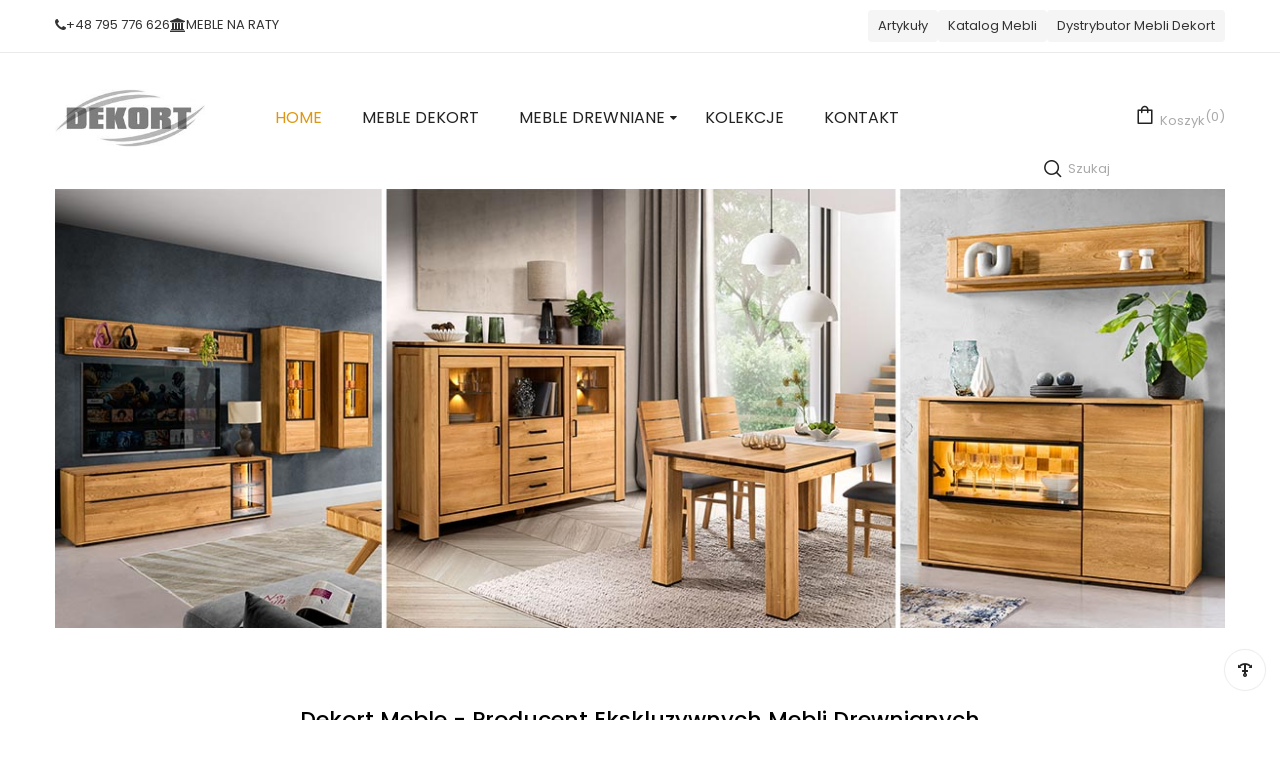

--- FILE ---
content_type: text/html; charset=UTF-8
request_url: https://dekort-meble.pl/
body_size: 19146
content:
<!DOCTYPE html>
<html class="no-js" lang="pl-PL"> 
<head>
	<meta charset="UTF-8">
	<meta name="viewport" content="width=device-width, initial-scale=1.0">
	
<!-- Google Tag Manager for WordPress by gtm4wp.com -->
<script data-cfasync="false" data-pagespeed-no-defer>
	var gtm4wp_datalayer_name = "dataLayer";
	var dataLayer = dataLayer || [];
</script>
<!-- End Google Tag Manager for WordPress by gtm4wp.com -->
<!-- Optymalizacja wyszukiwarek według Rank Math PRO - https://rankmath.com/ -->
<title>Dekort Meble - Drewniane Meble z Klasą Salon Sypialnia Pokój</title>
<meta name="description" content="Drewniane Meble Dekort sprawdź szeroką ofertę produktów drewnianych do salonu, sypialni i pokoju w atrakcyjnych cenach."/>
<meta name="robots" content="follow, index, max-snippet:-1, max-video-preview:-1, max-image-preview:large"/>
<link rel="canonical" href="https://dekort-meble.pl/" />
<meta property="og:locale" content="pl_PL" />
<meta property="og:type" content="website" />
<meta property="og:title" content="Dekort Meble - Drewniane Meble z Klasą Salon Sypialnia Pokój" />
<meta property="og:description" content="Drewniane Meble Dekort sprawdź szeroką ofertę produktów drewnianych do salonu, sypialni i pokoju w atrakcyjnych cenach." />
<meta property="og:url" content="https://dekort-meble.pl/" />
<meta property="og:site_name" content="Dekort Meble - Meble Drewniane" />
<meta property="og:updated_time" content="2025-12-01T11:18:10+01:00" />
<meta property="article:published_time" content="2018-11-23T16:26:11+01:00" />
<meta property="article:modified_time" content="2025-12-01T11:18:10+01:00" />
<meta name="twitter:card" content="summary_large_image" />
<meta name="twitter:title" content="Dekort Meble - Drewniane Meble z Klasą Salon Sypialnia Pokój" />
<meta name="twitter:description" content="Drewniane Meble Dekort sprawdź szeroką ofertę produktów drewnianych do salonu, sypialni i pokoju w atrakcyjnych cenach." />
<meta name="twitter:label1" content="Napisane przez" />
<meta name="twitter:data1" content="Damian" />
<meta name="twitter:label2" content="Czas czytania" />
<meta name="twitter:data2" content="2 minuty" />
<script type="application/ld+json" class="rank-math-schema-pro">{"@context":"https://schema.org","@graph":[{"@type":["FurnitureStore","Organization"],"@id":"https://dekort-meble.pl/#organization","name":"Dekort Meble - Meble Drewniane","url":"https://dekort-meble.pl","logo":{"@type":"ImageObject","@id":"https://dekort-meble.pl/#logo","url":"https://dekort-meble.pl/wp-content/uploads/2021/10/cropped-dekort-favicon.jpg","contentUrl":"https://dekort-meble.pl/wp-content/uploads/2021/10/cropped-dekort-favicon.jpg","caption":"Dekort Meble - Meble Drewniane","inLanguage":"pl-PL","width":"512","height":"512"},"openingHours":["Monday,Tuesday,Wednesday,Thursday,Friday,Saturday,Sunday 09:00-17:00"],"image":{"@id":"https://dekort-meble.pl/#logo"}},{"@type":"WebSite","@id":"https://dekort-meble.pl/#website","url":"https://dekort-meble.pl","name":"Dekort Meble - Meble Drewniane","alternateName":"DEKORT","publisher":{"@id":"https://dekort-meble.pl/#organization"},"inLanguage":"pl-PL","potentialAction":{"@type":"SearchAction","target":"https://dekort-meble.pl/?s={search_term_string}","query-input":"required name=search_term_string"}},{"@type":"ImageObject","@id":"https://dekort-meble.pl/wp-content/uploads/2024/11/meble-drewniane.jpg","url":"https://dekort-meble.pl/wp-content/uploads/2024/11/meble-drewniane.jpg","width":"200","height":"200","inLanguage":"pl-PL"},{"@type":"WebPage","@id":"https://dekort-meble.pl/#webpage","url":"https://dekort-meble.pl/","name":"Dekort Meble - Drewniane Meble z Klas\u0105 Salon Sypialnia Pok\u00f3j","datePublished":"2018-11-23T16:26:11+01:00","dateModified":"2025-12-01T11:18:10+01:00","about":{"@id":"https://dekort-meble.pl/#organization"},"isPartOf":{"@id":"https://dekort-meble.pl/#website"},"primaryImageOfPage":{"@id":"https://dekort-meble.pl/wp-content/uploads/2024/11/meble-drewniane.jpg"},"inLanguage":"pl-PL"},{"@type":"Person","@id":"https://dekort-meble.pl/author/damian/","name":"Damian","url":"https://dekort-meble.pl/author/damian/","image":{"@type":"ImageObject","@id":"https://secure.gravatar.com/avatar/20a85142c682db1475452aa1f5def4d88bc3f60d82d50549c03e88ca545cb37d?s=96&amp;d=mm&amp;r=g","url":"https://secure.gravatar.com/avatar/20a85142c682db1475452aa1f5def4d88bc3f60d82d50549c03e88ca545cb37d?s=96&amp;d=mm&amp;r=g","caption":"Damian","inLanguage":"pl-PL"},"sameAs":["http://www.dekort-meble.pl"],"worksFor":{"@id":"https://dekort-meble.pl/#organization"}},{"@type":"Article","headline":"Dekort Meble - Drewniane Meble z Klas\u0105 Salon Sypialnia Pok\u00f3j","keywords":"Dekort Meble","datePublished":"2018-11-23T16:26:11+01:00","dateModified":"2025-12-01T11:18:10+01:00","author":{"@id":"https://dekort-meble.pl/author/damian/","name":"Damian"},"publisher":{"@id":"https://dekort-meble.pl/#organization"},"description":"Drewniane Meble Dekort sprawd\u017a szerok\u0105 ofert\u0119 produkt\u00f3w drewnianych do salonu, sypialni i pokoju w atrakcyjnych cenach.","name":"Dekort Meble - Drewniane Meble z Klas\u0105 Salon Sypialnia Pok\u00f3j","@id":"https://dekort-meble.pl/#richSnippet","isPartOf":{"@id":"https://dekort-meble.pl/#webpage"},"image":{"@id":"https://dekort-meble.pl/wp-content/uploads/2024/11/meble-drewniane.jpg"},"inLanguage":"pl-PL","mainEntityOfPage":{"@id":"https://dekort-meble.pl/#webpage"}}]}</script>
<!-- /Wtyczka Rank Math WordPress SEO -->

<link rel='dns-prefetch' href='//fonts.googleapis.com' />
<link rel="alternate" type="application/rss+xml" title="Dekort Meble &raquo; Kanał z wpisami" href="https://dekort-meble.pl/feed/" />
<link rel="alternate" type="application/rss+xml" title="Dekort Meble &raquo; Kanał z komentarzami" href="https://dekort-meble.pl/comments/feed/" />
<link rel="alternate" title="oEmbed (JSON)" type="application/json+oembed" href="https://dekort-meble.pl/wp-json/oembed/1.0/embed?url=https%3A%2F%2Fdekort-meble.pl%2F" />
<link rel="alternate" title="oEmbed (XML)" type="text/xml+oembed" href="https://dekort-meble.pl/wp-json/oembed/1.0/embed?url=https%3A%2F%2Fdekort-meble.pl%2F&#038;format=xml" />
<style id='wp-img-auto-sizes-contain-inline-css' type='text/css'>
img:is([sizes=auto i],[sizes^="auto," i]){contain-intrinsic-size:3000px 1500px}
/*# sourceURL=wp-img-auto-sizes-contain-inline-css */
</style>
<link rel='stylesheet' id='swpb_slick_slider_css-css' href='https://dekort-meble.pl/wp-content/plugins/sw-product-bundles/assets/css/slider.css?ver=6.9' type='text/css' media='all' />
<link rel='stylesheet' id='swpb-style-css' href='https://dekort-meble.pl/wp-content/plugins/sw-product-bundles/assets/css/swpb-front-end.css?ver=6.9' type='text/css' media='all' />

<style id='wp-emoji-styles-inline-css' type='text/css'>

	img.wp-smiley, img.emoji {
		display: inline !important;
		border: none !important;
		box-shadow: none !important;
		height: 1em !important;
		width: 1em !important;
		margin: 0 0.07em !important;
		vertical-align: -0.1em !important;
		background: none !important;
		padding: 0 !important;
	}
/*# sourceURL=wp-emoji-styles-inline-css */
</style>
<link rel='stylesheet' id='wp-block-library-css' href='https://dekort-meble.pl/wp-includes/css/dist/block-library/style.min.css?ver=6.9' type='text/css' media='all' />
<link rel='stylesheet' id='wc-blocks-style-css' href='https://dekort-meble.pl/wp-content/plugins/woocommerce/assets/client/blocks/wc-blocks.css?ver=wc-10.4.3' type='text/css' media='all' />
<style id='global-styles-inline-css' type='text/css'>
:root{--wp--preset--aspect-ratio--square: 1;--wp--preset--aspect-ratio--4-3: 4/3;--wp--preset--aspect-ratio--3-4: 3/4;--wp--preset--aspect-ratio--3-2: 3/2;--wp--preset--aspect-ratio--2-3: 2/3;--wp--preset--aspect-ratio--16-9: 16/9;--wp--preset--aspect-ratio--9-16: 9/16;--wp--preset--color--black: #000000;--wp--preset--color--cyan-bluish-gray: #abb8c3;--wp--preset--color--white: #ffffff;--wp--preset--color--pale-pink: #f78da7;--wp--preset--color--vivid-red: #cf2e2e;--wp--preset--color--luminous-vivid-orange: #ff6900;--wp--preset--color--luminous-vivid-amber: #fcb900;--wp--preset--color--light-green-cyan: #7bdcb5;--wp--preset--color--vivid-green-cyan: #00d084;--wp--preset--color--pale-cyan-blue: #8ed1fc;--wp--preset--color--vivid-cyan-blue: #0693e3;--wp--preset--color--vivid-purple: #9b51e0;--wp--preset--gradient--vivid-cyan-blue-to-vivid-purple: linear-gradient(135deg,rgb(6,147,227) 0%,rgb(155,81,224) 100%);--wp--preset--gradient--light-green-cyan-to-vivid-green-cyan: linear-gradient(135deg,rgb(122,220,180) 0%,rgb(0,208,130) 100%);--wp--preset--gradient--luminous-vivid-amber-to-luminous-vivid-orange: linear-gradient(135deg,rgb(252,185,0) 0%,rgb(255,105,0) 100%);--wp--preset--gradient--luminous-vivid-orange-to-vivid-red: linear-gradient(135deg,rgb(255,105,0) 0%,rgb(207,46,46) 100%);--wp--preset--gradient--very-light-gray-to-cyan-bluish-gray: linear-gradient(135deg,rgb(238,238,238) 0%,rgb(169,184,195) 100%);--wp--preset--gradient--cool-to-warm-spectrum: linear-gradient(135deg,rgb(74,234,220) 0%,rgb(151,120,209) 20%,rgb(207,42,186) 40%,rgb(238,44,130) 60%,rgb(251,105,98) 80%,rgb(254,248,76) 100%);--wp--preset--gradient--blush-light-purple: linear-gradient(135deg,rgb(255,206,236) 0%,rgb(152,150,240) 100%);--wp--preset--gradient--blush-bordeaux: linear-gradient(135deg,rgb(254,205,165) 0%,rgb(254,45,45) 50%,rgb(107,0,62) 100%);--wp--preset--gradient--luminous-dusk: linear-gradient(135deg,rgb(255,203,112) 0%,rgb(199,81,192) 50%,rgb(65,88,208) 100%);--wp--preset--gradient--pale-ocean: linear-gradient(135deg,rgb(255,245,203) 0%,rgb(182,227,212) 50%,rgb(51,167,181) 100%);--wp--preset--gradient--electric-grass: linear-gradient(135deg,rgb(202,248,128) 0%,rgb(113,206,126) 100%);--wp--preset--gradient--midnight: linear-gradient(135deg,rgb(2,3,129) 0%,rgb(40,116,252) 100%);--wp--preset--font-size--small: 13px;--wp--preset--font-size--medium: 20px;--wp--preset--font-size--large: 36px;--wp--preset--font-size--x-large: 42px;--wp--preset--spacing--20: 0.44rem;--wp--preset--spacing--30: 0.67rem;--wp--preset--spacing--40: 1rem;--wp--preset--spacing--50: 1.5rem;--wp--preset--spacing--60: 2.25rem;--wp--preset--spacing--70: 3.38rem;--wp--preset--spacing--80: 5.06rem;--wp--preset--shadow--natural: 6px 6px 9px rgba(0, 0, 0, 0.2);--wp--preset--shadow--deep: 12px 12px 50px rgba(0, 0, 0, 0.4);--wp--preset--shadow--sharp: 6px 6px 0px rgba(0, 0, 0, 0.2);--wp--preset--shadow--outlined: 6px 6px 0px -3px rgb(255, 255, 255), 6px 6px rgb(0, 0, 0);--wp--preset--shadow--crisp: 6px 6px 0px rgb(0, 0, 0);}:where(.is-layout-flex){gap: 0.5em;}:where(.is-layout-grid){gap: 0.5em;}body .is-layout-flex{display: flex;}.is-layout-flex{flex-wrap: wrap;align-items: center;}.is-layout-flex > :is(*, div){margin: 0;}body .is-layout-grid{display: grid;}.is-layout-grid > :is(*, div){margin: 0;}:where(.wp-block-columns.is-layout-flex){gap: 2em;}:where(.wp-block-columns.is-layout-grid){gap: 2em;}:where(.wp-block-post-template.is-layout-flex){gap: 1.25em;}:where(.wp-block-post-template.is-layout-grid){gap: 1.25em;}.has-black-color{color: var(--wp--preset--color--black) !important;}.has-cyan-bluish-gray-color{color: var(--wp--preset--color--cyan-bluish-gray) !important;}.has-white-color{color: var(--wp--preset--color--white) !important;}.has-pale-pink-color{color: var(--wp--preset--color--pale-pink) !important;}.has-vivid-red-color{color: var(--wp--preset--color--vivid-red) !important;}.has-luminous-vivid-orange-color{color: var(--wp--preset--color--luminous-vivid-orange) !important;}.has-luminous-vivid-amber-color{color: var(--wp--preset--color--luminous-vivid-amber) !important;}.has-light-green-cyan-color{color: var(--wp--preset--color--light-green-cyan) !important;}.has-vivid-green-cyan-color{color: var(--wp--preset--color--vivid-green-cyan) !important;}.has-pale-cyan-blue-color{color: var(--wp--preset--color--pale-cyan-blue) !important;}.has-vivid-cyan-blue-color{color: var(--wp--preset--color--vivid-cyan-blue) !important;}.has-vivid-purple-color{color: var(--wp--preset--color--vivid-purple) !important;}.has-black-background-color{background-color: var(--wp--preset--color--black) !important;}.has-cyan-bluish-gray-background-color{background-color: var(--wp--preset--color--cyan-bluish-gray) !important;}.has-white-background-color{background-color: var(--wp--preset--color--white) !important;}.has-pale-pink-background-color{background-color: var(--wp--preset--color--pale-pink) !important;}.has-vivid-red-background-color{background-color: var(--wp--preset--color--vivid-red) !important;}.has-luminous-vivid-orange-background-color{background-color: var(--wp--preset--color--luminous-vivid-orange) !important;}.has-luminous-vivid-amber-background-color{background-color: var(--wp--preset--color--luminous-vivid-amber) !important;}.has-light-green-cyan-background-color{background-color: var(--wp--preset--color--light-green-cyan) !important;}.has-vivid-green-cyan-background-color{background-color: var(--wp--preset--color--vivid-green-cyan) !important;}.has-pale-cyan-blue-background-color{background-color: var(--wp--preset--color--pale-cyan-blue) !important;}.has-vivid-cyan-blue-background-color{background-color: var(--wp--preset--color--vivid-cyan-blue) !important;}.has-vivid-purple-background-color{background-color: var(--wp--preset--color--vivid-purple) !important;}.has-black-border-color{border-color: var(--wp--preset--color--black) !important;}.has-cyan-bluish-gray-border-color{border-color: var(--wp--preset--color--cyan-bluish-gray) !important;}.has-white-border-color{border-color: var(--wp--preset--color--white) !important;}.has-pale-pink-border-color{border-color: var(--wp--preset--color--pale-pink) !important;}.has-vivid-red-border-color{border-color: var(--wp--preset--color--vivid-red) !important;}.has-luminous-vivid-orange-border-color{border-color: var(--wp--preset--color--luminous-vivid-orange) !important;}.has-luminous-vivid-amber-border-color{border-color: var(--wp--preset--color--luminous-vivid-amber) !important;}.has-light-green-cyan-border-color{border-color: var(--wp--preset--color--light-green-cyan) !important;}.has-vivid-green-cyan-border-color{border-color: var(--wp--preset--color--vivid-green-cyan) !important;}.has-pale-cyan-blue-border-color{border-color: var(--wp--preset--color--pale-cyan-blue) !important;}.has-vivid-cyan-blue-border-color{border-color: var(--wp--preset--color--vivid-cyan-blue) !important;}.has-vivid-purple-border-color{border-color: var(--wp--preset--color--vivid-purple) !important;}.has-vivid-cyan-blue-to-vivid-purple-gradient-background{background: var(--wp--preset--gradient--vivid-cyan-blue-to-vivid-purple) !important;}.has-light-green-cyan-to-vivid-green-cyan-gradient-background{background: var(--wp--preset--gradient--light-green-cyan-to-vivid-green-cyan) !important;}.has-luminous-vivid-amber-to-luminous-vivid-orange-gradient-background{background: var(--wp--preset--gradient--luminous-vivid-amber-to-luminous-vivid-orange) !important;}.has-luminous-vivid-orange-to-vivid-red-gradient-background{background: var(--wp--preset--gradient--luminous-vivid-orange-to-vivid-red) !important;}.has-very-light-gray-to-cyan-bluish-gray-gradient-background{background: var(--wp--preset--gradient--very-light-gray-to-cyan-bluish-gray) !important;}.has-cool-to-warm-spectrum-gradient-background{background: var(--wp--preset--gradient--cool-to-warm-spectrum) !important;}.has-blush-light-purple-gradient-background{background: var(--wp--preset--gradient--blush-light-purple) !important;}.has-blush-bordeaux-gradient-background{background: var(--wp--preset--gradient--blush-bordeaux) !important;}.has-luminous-dusk-gradient-background{background: var(--wp--preset--gradient--luminous-dusk) !important;}.has-pale-ocean-gradient-background{background: var(--wp--preset--gradient--pale-ocean) !important;}.has-electric-grass-gradient-background{background: var(--wp--preset--gradient--electric-grass) !important;}.has-midnight-gradient-background{background: var(--wp--preset--gradient--midnight) !important;}.has-small-font-size{font-size: var(--wp--preset--font-size--small) !important;}.has-medium-font-size{font-size: var(--wp--preset--font-size--medium) !important;}.has-large-font-size{font-size: var(--wp--preset--font-size--large) !important;}.has-x-large-font-size{font-size: var(--wp--preset--font-size--x-large) !important;}
/*# sourceURL=global-styles-inline-css */
</style>

<style id='classic-theme-styles-inline-css' type='text/css'>
/*! This file is auto-generated */
.wp-block-button__link{color:#fff;background-color:#32373c;border-radius:9999px;box-shadow:none;text-decoration:none;padding:calc(.667em + 2px) calc(1.333em + 2px);font-size:1.125em}.wp-block-file__button{background:#32373c;color:#fff;text-decoration:none}
/*# sourceURL=/wp-includes/css/classic-themes.min.css */
</style>
<link rel='stylesheet' id='contact-form-7-css' href='https://dekort-meble.pl/wp-content/plugins/contact-form-7/includes/css/styles.css?ver=6.1.4' type='text/css' media='all' />
<link rel='stylesheet' id='woocommerce-layout-css' href='https://dekort-meble.pl/wp-content/plugins/woocommerce/assets/css/woocommerce-layout.css?ver=10.4.3' type='text/css' media='all' />
<link rel='stylesheet' id='woocommerce-smallscreen-css' href='https://dekort-meble.pl/wp-content/plugins/woocommerce/assets/css/woocommerce-smallscreen.css?ver=10.4.3' type='text/css' media='only screen and (max-width: 768px)' />
<link rel='stylesheet' id='woocommerce-general-css' href='https://dekort-meble.pl/wp-content/plugins/woocommerce/assets/css/woocommerce.css?ver=10.4.3' type='text/css' media='all' />
<style id='woocommerce-inline-inline-css' type='text/css'>
.woocommerce form .form-row .required { visibility: visible; }
/*# sourceURL=woocommerce-inline-inline-css */
</style>
<link rel='stylesheet' id='wc-price-history-frontend-css' href='https://dekort-meble.pl/wp-content/plugins/wc-price-history/assets/css/frontend.css?ver=1.7' type='text/css' media='all' />
<link rel='stylesheet' id='parent-style-css' href='https://dekort-meble.pl/wp-content/themes/houskit/style.css?ver=6.9' type='text/css' media='all' />
<link rel='stylesheet' id='child-style-css' href='https://dekort-meble.pl/wp-content/themes/Dekor/style.css?ver=1.0' type='text/css' media='all' />
<link rel='stylesheet' id='houskit-googlefonts-css' href='//fonts.googleapis.com/css?family=Poppins%3A300%2C400%2C500%2C600%7CPoppins%3A300%2C400%2C500%2C600%7CPoppins%3A300%2C400%2C500%2C600%7CPoppins%3A300%2C400%2C500%2C600&#038;ver=1.0.0' type='text/css' media='all' />
<link rel='stylesheet' id='js_composer_front-css' href='https://dekort-meble.pl/wp-content/plugins/js_composer/assets/css/js_composer.min.css?ver=8.7.2' type='text/css' media='all' />
<link rel='stylesheet' id='fancybox_css-css' href='https://dekort-meble.pl/wp-content/plugins/sw_core/css/jquery.fancybox.css' type='text/css' media='all' />
<link rel='stylesheet' id='bootstrap-css' href='https://dekort-meble.pl/wp-content/themes/houskit/css/bootstrap.min.css' type='text/css' media='all' />
<link rel='stylesheet' id='houskit-css-css' href='https://dekort-meble.pl/wp-content/themes/houskit/css/app-default.css' type='text/css' media='all' />
<link rel='stylesheet' id='houskit-responsive-css' href='https://dekort-meble.pl/wp-content/themes/houskit/css/app-responsive.css' type='text/css' media='all' />
<link rel='stylesheet' id='houskit-child-css' href='https://dekort-meble.pl/wp-content/themes/Dekor/style.css' type='text/css' media='all' />
<script type="text/javascript" src="https://dekort-meble.pl/wp-includes/js/jquery/jquery.min.js?ver=3.7.1" id="jquery-core-js"></script>
<script type="text/javascript" src="https://dekort-meble.pl/wp-includes/js/jquery/jquery-migrate.min.js?ver=3.4.1" id="jquery-migrate-js"></script>
<script type="text/javascript" src="https://dekort-meble.pl/wp-content/plugins/woocommerce/assets/js/jquery-blockui/jquery.blockUI.min.js?ver=2.7.0-wc.10.4.3" id="wc-jquery-blockui-js" data-wp-strategy="defer"></script>
<script type="text/javascript" id="wc-add-to-cart-js-extra">
/* <![CDATA[ */
var wc_add_to_cart_params = {"ajax_url":"/wp-admin/admin-ajax.php","wc_ajax_url":"/?wc-ajax=%%endpoint%%","i18n_view_cart":"Zobacz koszyk","cart_url":"https://dekort-meble.pl/koszyk/","is_cart":"","cart_redirect_after_add":"no"};
//# sourceURL=wc-add-to-cart-js-extra
/* ]]> */
</script>
<script type="text/javascript" src="https://dekort-meble.pl/wp-content/plugins/woocommerce/assets/js/frontend/add-to-cart.min.js?ver=10.4.3" id="wc-add-to-cart-js" data-wp-strategy="defer"></script>
<script type="text/javascript" src="https://dekort-meble.pl/wp-content/plugins/woocommerce/assets/js/js-cookie/js.cookie.min.js?ver=2.1.4-wc.10.4.3" id="wc-js-cookie-js" defer="defer" data-wp-strategy="defer"></script>
<script type="text/javascript" id="woocommerce-js-extra">
/* <![CDATA[ */
var woocommerce_params = {"ajax_url":"/wp-admin/admin-ajax.php","wc_ajax_url":"/?wc-ajax=%%endpoint%%","i18n_password_show":"Poka\u017c has\u0142o","i18n_password_hide":"Ukryj has\u0142o"};
//# sourceURL=woocommerce-js-extra
/* ]]> */
</script>
<script type="text/javascript" src="https://dekort-meble.pl/wp-content/plugins/woocommerce/assets/js/frontend/woocommerce.min.js?ver=10.4.3" id="woocommerce-js" defer="defer" data-wp-strategy="defer"></script>
<script type="text/javascript" src="https://dekort-meble.pl/wp-content/plugins/js_composer/assets/js/vendors/woocommerce-add-to-cart.js?ver=8.7.2" id="vc_woocommerce-add-to-cart-js-js"></script>
<script></script><link rel="https://api.w.org/" href="https://dekort-meble.pl/wp-json/" /><link rel="alternate" title="JSON" type="application/json" href="https://dekort-meble.pl/wp-json/wp/v2/pages/4088" /><link rel="EditURI" type="application/rsd+xml" title="RSD" href="https://dekort-meble.pl/xmlrpc.php?rsd" />
<meta name="generator" content="WordPress 6.9" />
<link rel='shortlink' href='https://dekort-meble.pl/' />

<!-- Google Tag Manager for WordPress by gtm4wp.com -->
<!-- GTM Container placement set to automatic -->
<script data-cfasync="false" data-pagespeed-no-defer type="text/javascript">
	var dataLayer_content = {"pagePostType":"frontpage","pagePostType2":"single-page","pagePostAuthor":"Damian"};
	dataLayer.push( dataLayer_content );
</script>
<script data-cfasync="false" data-pagespeed-no-defer type="text/javascript">
(function(w,d,s,l,i){w[l]=w[l]||[];w[l].push({'gtm.start':
new Date().getTime(),event:'gtm.js'});var f=d.getElementsByTagName(s)[0],
j=d.createElement(s),dl=l!='dataLayer'?'&l='+l:'';j.async=true;j.src=
'//www.googletagmanager.com/gtm.js?id='+i+dl;f.parentNode.insertBefore(j,f);
})(window,document,'script','dataLayer','GTM-56RN2F7L');
</script>
<!-- End Google Tag Manager for WordPress by gtm4wp.com --><!-- Google site verification - Google for WooCommerce -->
<meta name="google-site-verification" content="ep3cNM2Xj2J_Qf-T6L3bspjGHn7TY1yy09kckV_Ohuc" />
<link rel="preload" as="image" href="https://dekort-meble.pl/wp-content/uploads/2024/11/meble-drewniane.jpg" fetchpriority="high"><link rel="preload" as="image" href="https://dekort-meble.pl/wp-content/uploads/2021/04/dekort-meble.jpg" fetchpriority="high">	<noscript><style>.woocommerce-product-gallery{ opacity: 1 !important; }</style></noscript>
	<style type="text/css">.recentcomments a{display:inline !important;padding:0 !important;margin:0 !important;}</style><meta name="generator" content="Powered by WPBakery Page Builder - drag and drop page builder for WordPress."/>
<style data-type="vc_custom-css">.block-text {
    margin-bottom: 32px;
}
ul li {
    list-style: none!important;
}
.item-description {
    display: none;
}</style><script type="text/javascript" id="google_gtagjs" src="https://www.googletagmanager.com/gtag/js?id=G-Q1VEHXB64N" async="async"></script>
<script type="text/javascript" id="google_gtagjs-inline">
/* <![CDATA[ */
window.dataLayer = window.dataLayer || [];function gtag(){dataLayer.push(arguments);}gtag('js', new Date());gtag('config', 'G-Q1VEHXB64N', {} );
/* ]]> */
</script>
<style>body, input, button, select, textarea, .search-query {font-family: Poppins !important;}h1, h2, h3, h4, h5, h6 {font-family: Poppins !important;}.primary-menu .menu-title, .vertical_megamenu .menu-title {font-family: Poppins !important;}.item-price, .price, .countdown-amount {font-family: Poppins !important;}</style><link rel="icon" href="https://dekort-meble.pl/wp-content/uploads/2021/10/cropped-dekort-favicon-32x32.jpg" sizes="32x32" />
<link rel="icon" href="https://dekort-meble.pl/wp-content/uploads/2021/10/cropped-dekort-favicon-192x192.jpg" sizes="192x192" />
<link rel="apple-touch-icon" href="https://dekort-meble.pl/wp-content/uploads/2021/10/cropped-dekort-favicon-180x180.jpg" />
<meta name="msapplication-TileImage" content="https://dekort-meble.pl/wp-content/uploads/2021/10/cropped-dekort-favicon-270x270.jpg" />
		<style type="text/css" id="wp-custom-css">
			
.single-product >.tabs .tabbable .tab-content .tab-pane h2 {
  font-size: 18px;
  color: #222;

}
.term-description .more-content span {
    display: none;

}
.term-description {
    margin-bottom: 35px;
}

.term-description .more-link {
    color: #dc9814;
    cursor: pointer;
    text-decoration: none;
}

.term-description .more-link:hover {
    text-decoration: underline;
}
.menu-blok {
  display: flex;
  flex-wrap: wrap;
  gap: 8px;
  justify-content: flex-end;
  margin: 10px 0;
}

.menu-element a {
  display: inline-block;
  padding: 6px 10px;
  background-color: #f5f5f5;
  color: #333;
  font-size: 13px;
  text-decoration: none;
  border-radius: 4px;
  white-space: nowrap;
  transition: background-color 0.2s ease, color 0.2s ease;
}

.menu-element a:hover {
  background-color: #333;
  color: #fff;
}

@media (max-width: 400px) {
  .menu-element a {
    padding: 5px 8px;
    font-size: 12px;
  }
}
#lang_sel {
  display: flex;
  justify-content: space-between;
  align-items: center;
  flex-wrap: wrap;
  gap: 10px;
	margin-top: 15px;
}

.call-raty-wrapper {
  display: flex;
  flex-wrap: wrap;
  align-items: center;
  gap: 15px;
}

.call-phone,
.raty {
  display: flex;
  align-items: center;
  gap: 6px;
}

.call-phone a,
.raty a {
  text-decoration: none;
  color: #333;
  font-size: 13px;
}

.call-phone i,
.raty i {
  color: #333;
  font-size: 14px;
}
@media (max-width: 767px) {
  #lang_sel,
  .call-raty-wrapper,
  .menu-blok {
    display: flex !important;
    flex-direction: column !important;
    align-items: flex-start !important;
    justify-content: flex-start !important;
    width: 100% !important;
    gap: 10px;
    padding: 10px 15px;
    box-sizing: border-box;
  }

  .call-phone,
  .raty,
  .menu-element {
    display: flex !important;
    flex-direction: row;
    align-items: center;
    gap: 8px;
    width: 100%;
  }

  .call-phone a,
  .raty a,
  .menu-element a {
    font-size: 14px;
    text-decoration: none;
    color: #333;
    background: #e6ecf2;
    padding: 8px 12px;
    border-radius: 5px;
    display: block;
    width: 100%;
    box-sizing: border-box;
  }

  .call-phone i,
  .raty i {
    font-size: 16px;
    color: #333;
  }

  .menu-element a {
    text-align: left;
  }
}
@media (max-width: 1024px) {
  #lang_sel,
  .menu-blok {
    display: none !important;
    visibility: hidden !important;
    height: 0 !important;
    overflow: hidden !important;
  }
}
@media (max-width: 768px) {
  #sliderdekort {
    display: none !important;
  }
	#headermargin {
    position: relative;
    top: 50px;

  }
	
	#headermargin h2 {
  text-align: center;
}

#headermargin h2 {
  display: inline-block;
  text-align: center;
  margin: 0 auto;
}
}


div#contents {
    margin-top: -50px;
}
.houskit_breadcrumbs {
    margin-bottom: 20px;
}
.sidebar {
    margin-bottom: 20px;
    margin-top: 10px;
}
.woocommerce-order {
    margin: 50px 0px;
}
body {
    font-size: 16px;
}
small.woocommerce-price-suffix {
    margin-left: 5px;
}
h1 {
    font-size: 24px;
}
h2 {
    font-size: 22px;
    color: #000;
}
h3 {
    font-size: 18px;
    color: #000;
}
h1, h2, h3, h4, h5, h6 {
    color: #000;
}		</style>
		<style type="text/css" data-type="vc_shortcodes-default-css">.vc_do_custom_heading{margin-bottom:0.625rem;margin-top:0;}</style><style type="text/css" data-type="vc_shortcodes-custom-css">.vc_custom_1746743096868{margin-bottom: 45px !important;}.vc_custom_1730945948896{margin-bottom: 15px !important;}.vc_custom_1634678381515{margin-top: 20px !important;margin-bottom: -90px !important;}</style><noscript><style> .wpb_animate_when_almost_visible { opacity: 1; }</style></noscript><link rel='stylesheet' id='vc_animate-css-css' href='https://dekort-meble.pl/wp-content/plugins/js_composer/assets/lib/vendor/dist/animate.css/animate.min.css?ver=8.7.2' type='text/css' media='all' />
<link rel='stylesheet' id='vc_google_fonts_abril_fatfaceregular-css' href='https://fonts.googleapis.com/css?family=Abril+Fatface%3Aregular&#038;subset=latin&#038;ver=8.7.2' type='text/css' media='all' />
</head>
<body class="home wp-singular page wp-custom-logo wp-theme-houskit wp-child-theme-Dekor theme-houskit woocommerce-no-js home-style1 wpb-js-composer js-comp-ver-8.7.2 vc_responsive">

<!-- GTM Container placement set to automatic -->
<!-- Google Tag Manager (noscript) -->
				<noscript><iframe src="https://www.googletagmanager.com/ns.html?id=GTM-56RN2F7L" height="0" width="0" style="display:none;visibility:hidden" aria-hidden="true"></iframe></noscript>
<!-- End Google Tag Manager (noscript) --><div class="body-wrapper theme-clearfix">
	<div class="body-wrapper-inner">
		<header id="header" class="header header-style1">
	<!-- Sidebar Top Menu -->
		<div class="header-top">
		<div class="container">			
			<div class="top-header clearfix">
				<div class="widget text-1 widget_text pull-left"><div class="widget-inner">			<div class="textwidget"><div id="lang_sel">
	<div class="call-phone"><i class="fa fa-phone"></i><a class="ab-pd" href="tel:795776626">+48 795 776 626</a></li>  <div class="raty"> <i class="fa fa-university" aria-hidden="true"></i> <a class="ab-pd" href="https://dekort-meble.pl/meble-na-raty/">MEBLE NA RATY</a></li> </div>
</div>
</div></div>
		</div></div><div class="widget text-7 widget_text pull-right"><div class="widget-inner">			<div class="textwidget"><div class="menu-blok">
<div class="menu-element">
    <a href="/artykuly/">Artykuły</a>
  </div>
<div class="menu-element">
    <a href="https://dekort-meble.pl/wp-content/uploads/2024/11/DEKORT-MEBLE-KATALOG-2025.pdf" target="_blank" rel="noopener">Katalog Mebli</a>
  </div>
<div class="menu-element">
    <a href="/kontakt">Dystrybutor Mebli Dekort</a>
  </div>
</div>
</div>
		</div></div>			</div>
		</div>
	</div>
		<div class="header-mid">
		<div class="container">
			<div class="row">
				<!-- Logo -->
				<div class="top-header col-lg-2 col-md-2 col-sm-3 pull-left">
					<div class="houskit-logo">
  <img
    src="https://dekort-meble.pl/wp-content/uploads/2021/04/dekort-meble.jpg"
    width="150"
    height="58"
    alt="Dekort Meble - Producent Mebli drewnianych"
    decoding="auto"
    fetchpriority="high"
    style="width: 150px; height: 58px;">
</div>

				</div>
				<!-- Primary navbar -->
								<div id="main-menu" class="main-menu col-lg-8 col-md-7 pull-left">
					<nav id="primary-menu" class="primary-menu">
						<div class="mid-header clearfix">
							<div class="navbar-inner navbar-inverse">
																<div class="resmenu-container"><button class="navbar-toggle bt_menusb" type="button" data-target="#ResMenuSB">
					<span class="sr-only">Toggle navigation</span>
					<span class="icon-bar"></span>
					<span class="icon-bar"></span>
					<span class="icon-bar"></span>
				</button></div><ul id="menu-nav-1" class="nav nav-pills nav-mega houskit-mega houskit-menures"><li  class="active menu-home houskit-menu-custom level1"><a title="Producent Mebli Drewnianych &#8211; Dekort Meble" href="https://dekort-meble.pl/" class="item-link" ><span class="have-title"><span class="menu-title">Home</span></span></a></li><li  class="menu-meble-dekort houskit-menu-custom level1"><a title="Meble Dekort" href="https://dekort-meble.pl/sklep-meble-z-drewna/" class="item-link" ><span class="have-title"><span class="menu-title">Meble Dekort</span></span></a></li><li  class="dropdown menu-meble-drewniane houskit-menu-custom level1"><a href="https://dekort-meble.pl/meble-drewniane/meble-drewniane/" class="item-link dropdown-toggle" data-toogle="dropdown"><span class="have-title"><span class="menu-title">Meble Drewniane</span></span></a><ul class="dropdown-menu"><li  class="column-1 menu-szafka-na-buty"><a title="Drewniana Szafka na buty" href="https://dekort-meble.pl/meble-drewniane/meble-drewniane/drewniana-szafka-na-buty/"><span class="have-title"><span class="menu-title">Szafka na buty</span></span></a></li><li  class="column-1 menu-komoda"><a title="Komoda drewniana" href="https://dekort-meble.pl/meble-drewniane/meble-drewniane/komoda-drewniana/"><span class="have-title"><span class="menu-title">Komoda</span></span></a></li><li  class="column-1 menu-kredens"><a title="Kredens Drewniany" href="https://dekort-meble.pl/meble-drewniane/meble-drewniane/kredens-drewniany/"><span class="have-title"><span class="menu-title">Kredens</span></span></a></li><li  class="column-1 menu-lustro"><a title="Lustro w Ramie Drewnianej" href="https://dekort-meble.pl/meble-drewniane/meble-drewniane/lustro-w-ramie-drewnianej/"><span class="have-title"><span class="menu-title">Lustro</span></span></a></li><li  class="column-1 menu-lozka"><a title="Łóżka Drewniane" href="https://dekort-meble.pl/meble-drewniane/meble-drewniane/lozko-drewniane/"><span class="have-title"><span class="menu-title">Łóżka</span></span></a></li><li  class="column-1 menu-polka-drewniana"><a title="Półka" href="https://dekort-meble.pl/meble-drewniane/meble-drewniane/polka-drewniana/"><span class="have-title"><span class="menu-title">Półka Drewniana</span></span></a></li><li  class="column-1 menu-regaly"><a title="Regały Drewniane" href="https://dekort-meble.pl/meble-drewniane/meble-drewniane/regaly-drewniane/"><span class="have-title"><span class="menu-title">Regały</span></span></a></li><li  class="column-1 menu-stoliki-kawowe-i-lawy"><a title="Stoliki kawowe i ławy drewniane" href="https://dekort-meble.pl/meble-drewniane/meble-drewniane/stoliki-kawowe-i-lawy/"><span class="have-title"><span class="menu-title">Stoliki kawowe i ławy</span></span></a></li><li  class="column-1 menu-stol"><a title="Stół Drewniany" href="https://dekort-meble.pl/meble-drewniane/meble-drewniane/stol-drewniany/"><span class="have-title"><span class="menu-title">Stół</span></span></a></li><li  class="column-1 menu-szafa"><a title="Szafa Drewniana" href="https://dekort-meble.pl/meble-drewniane/meble-drewniane/szafa-drewniana/"><span class="have-title"><span class="menu-title">Szafa</span></span></a></li><li  class="column-1 menu-szafka-nocna"><a title="Szafka nocna drewniana" href="https://dekort-meble.pl/meble-drewniane/meble-drewniane/szafka-nocna-drewniana/"><span class="have-title"><span class="menu-title">Szafka nocna</span></span></a></li><li  class="column-1 menu-szafki-rtv"><a title="Szafki RTV Drewniane" href="https://dekort-meble.pl/meble-drewniane/meble-drewniane/szafki-rtv-drewniane/"><span class="have-title"><span class="menu-title">Szafki RTV</span></span></a></li><li  class="column-1 menu-witryna"><a title="Witryna Drewniana" href="https://dekort-meble.pl/meble-drewniane/meble-drewniane/witryna-drewniana/"><span class="have-title"><span class="menu-title">Witryna</span></span></a></li><li  class="column-1 menu-pielegnacja-mebli"><a href="https://dekort-meble.pl/meble-drewniane/pielegnacja-mebli/"><span class="have-title"><span class="menu-title">Pielęgnacja Mebli</span></span></a></li></ul></li><li  class="menu-kolekcje houskit-menu-custom level1"><a href="https://dekort-meble.pl/kolekcje-mebli/" class="item-link" ><span class="have-title"><span class="menu-title">Kolekcje</span></span></a></li><li  class="menu-kontakt houskit-menu-custom level1"><a href="https://dekort-meble.pl/kontakt/" class="item-link" ><span class="have-title"><span class="menu-title">Kontakt</span></span></a></li></ul>							</div>
						</div>
					</nav>
				</div>			
								<!-- /Primary navbar -->
													<div class="header-cart pull-right">
						<div class="top-form top-form-minicart houskit-minicart pull-right">
	<div class="top-minicart-icon pull-right">
		<a class="cart-contents" href="https://dekort-meble.pl/koszyk/" title="View your shopping cart"><i class="icon icon-bag-20"></i>Koszyk<span class="minicart-number">(0)</span></a>
	</div>
	<div class="wrapp-minicart">
		<div class="minicart-padding">
			<div class="number-item">W Twoim koszyku jest <span class="item">0 sztuk</span></div>
			<ul class="minicart-content">
							</ul>
			<div class="cart-checkout">
			    <div class="price-total">
				   <span class="label-price-total">Łącznie:</span>
				   <span class="price-total-w"><span class="price"><span class="woocommerce-Price-amount amount"><bdi>0&nbsp;<span class="woocommerce-Price-currencySymbol">&#122;&#322;</span></bdi></span></span></span>			
				</div>
				<div class="cart-links clearfix">
					<div class="cart-link"><a href="https://dekort-meble.pl/koszyk/" title="Koszyk">Koszyk</a></div>
					<div class="checkout-link"><a href="https://dekort-meble.pl/strona-zamowienia/" title="Zamów">Zamów</a></div>
				</div>
			</div>
		</div>
	</div>
</div>					</div>
																	<div class="search-cate pull-right">
						<div class="icon-search"><span class="icon-zoom-2"></span><label>Szukaj</label></div>
													<div class="widget houskit_top non-margin">
								<div class="widget-inner">
										<div class="top-form top-search">
		<div class="topsearch-entry">
					<form method="get" id="searchform_special" action="https://dekort-meble.pl/">
				<div>
									<div class="cat-wrapper">
						<label class="label-search">
							<select name="category" class="s1_option">
								<option value="">All Categories</option>
								<option value="kolekcje-mebli-drewnianych" >Kolekcje Mebli Drewnianych</option><option value="meble-drewniane" >Meble Drewniane</option><option value="pielegnacja-mebli" >Pielęgnacja Mebli</option><option value="akcesoria" >Akcesoria</option>							</select>
						</label>
					</div>
										<input type="text" value="" name="s" placeholder="Czego szukasz...?" />
					<button type="submit" title="Szukaj" class="fa fa-search button-search-pro form-button"></button>
					<input type="hidden" name="search_posttype" value="product" />
				</div>
			</form>
					</div>
	</div>
	
	
								</div>
							</div>
											</div>
							</div>
		</div>
	</div>
</header>		
	<div class="container">
		<div class="row">
				
			<div id="contents" role="main" class="main-page  col-lg-12 col-md-12 col-sm-12 col-xs-12">
							<div class="post-4088 page type-page status-publish hentry">
			    <div class="entry-content">
						<div class="entry-summary">
							<div class="wpb-content-wrapper"><div id="sliderdekort" style="min-height: 400px" class="vc_row wpb_row vc_row-fluid vc_custom_1746743096868"><div class="wpb_column vc_column_container vc_col-sm-12"><div class="vc_column-inner"><div class="wpb_wrapper">
	<div class="wpb_text_column wpb_content_element" >
		<div class="wpb_wrapper">
			<p><img fetchpriority="high" decoding="async" class="aligncenter wp-image-12276 size-full" src="https://dekort-meble.pl/wp-content/uploads/2024/11/meble-drewniane.jpg" alt="Meble drewniane" width="1200" height="450" srcset="https://dekort-meble.pl/wp-content/uploads/2024/11/meble-drewniane.jpg 1200w, https://dekort-meble.pl/wp-content/uploads/2024/11/meble-drewniane-300x113.jpg 300w, https://dekort-meble.pl/wp-content/uploads/2024/11/meble-drewniane-1024x384.jpg 1024w, https://dekort-meble.pl/wp-content/uploads/2024/11/meble-drewniane-768x288.jpg 768w, https://dekort-meble.pl/wp-content/uploads/2024/11/meble-drewniane-666x250.jpg 666w" sizes="(max-width: 1200px) 100vw, 1200px" /></p>

		</div>
	</div>
</div></div></div></div><div class="vc_row wpb_row vc_row-fluid"><div class="wpb_column vc_column_container vc_col-sm-12"><div class="vc_column-inner"><div class="wpb_wrapper"><h2 style="text-align: center" class="vc_custom_heading vc_do_custom_heading" >Dekort Meble - Producent Ekskluzywnych Mebli Drewnianych</h2>
	<div class="wpb_text_column wpb_content_element" >
		<div class="wpb_wrapper">
			<p>Meble Dekort to marka z ponad 40-letnią tradycją w produkcji wysokiej jakości mebli. Założona w 1981 roku, firma nieprzerwanie pozostaje pod tym samym kierownictwem, co świadczy o jej stabilności i zaangażowaniu w doskonałość.</p>
<p>Oferta Dekort obejmuje szeroką gamę mebli, idealnych do salonów, jadalni, sypialni oraz gabinetów. Produkty tej marki zdobią również hotele, restauracje, kawiarnie, statki pasażerskie i inne przestrzenie publiczne, nadając im naturalny i elegancki charakter.</p>
<p>Dekort łączy tradycję z nowoczesnością, wykorzystując innowacyjne pomysły i najnowsze technologie. Priorytetem firmy jest wysoka jakość, funkcjonalność oraz oryginalny design mebli.</p>

		</div>
	</div>

	<div class="wpb_raw_code wpb_raw_html wpb_content_element clearfix" >
		<div class="wpb_wrapper">
			<div class="block-text">
	<div class="item">
		<div class="banner-wrap">
			<a href="https://dekort-meble.pl/dostawa-mebli-i-czas-realizacji/">
				<span class="icon icon1">1</span>
				<div class="banner-cout">
					<h3>Darmowa Dostawa</h3>
					<p>Na terenie Polski transport jest darmowy</p>
				</div>
			</a>
		</div>
	</div>
	<div class="item">
		<div class="banner-wrap">
			<a href="https://dekort-meble.pl/meble-na-raty/">
				<span class="icon icon2">2</span>
				<div class="banner-cout">
					<h3>Meble na Raty</h3>
					<p>Raty realizowane poprzez Alior Bank</p>
				</div>
			</a>
		</div>
	</div>
	<div class="item">
		<div class="banner-wrap">
			<a href="https://dekort-meble.pl/kontakt/">
				<span class="icon icon3">3</span>
				<div class="banner-cout">
					<h3>Doradztwo</h3>
					<p>Napisz lub zadzwoń chętnie pomożemy</p>
				</div>
			</a>
		</div>
	</div>
</div>
		</div>
	</div>
</div></div></div></div><div class="vc_row wpb_row vc_row-fluid vc_custom_1730945948896 vc_row-o-content-top vc_row-flex"><div class="wpb_column vc_column_container vc_col-sm-12"><div class="vc_column-inner"><div class="wpb_wrapper">
	<div class="wpb_text_column wpb_content_element" >
		<div class="wpb_wrapper">
			<p><img decoding="async" class="aligncenter size-full wp-image-6170" src="https://dekort-meble.pl/wp-content/uploads/2021/04/drewniane-cechy-drewna.jpg" alt="Drewniane cechy drewna" width="1200" height="200" srcset="https://dekort-meble.pl/wp-content/uploads/2021/04/drewniane-cechy-drewna.jpg 1200w, https://dekort-meble.pl/wp-content/uploads/2021/04/drewniane-cechy-drewna-666x111.jpg 666w, https://dekort-meble.pl/wp-content/uploads/2021/04/drewniane-cechy-drewna-300x50.jpg 300w, https://dekort-meble.pl/wp-content/uploads/2021/04/drewniane-cechy-drewna-1024x171.jpg 1024w, https://dekort-meble.pl/wp-content/uploads/2021/04/drewniane-cechy-drewna-768x128.jpg 768w" sizes="(max-width: 1200px) 100vw, 1200px" /></p>

		</div>
	</div>

	<div class="wpb_text_column wpb_content_element wpb_animate_when_almost_visible wpb_bounceIn bounceIn" >
		<div class="wpb_wrapper">
			<p>Dbając o środowisko, Dekort stosuje w procesach produkcyjnych naturalne oleje i woski, które są bezpieczne dla zdrowia i przyjazne dla natury. Każdy produkt przed opuszczeniem fabryki przechodzi rygorystyczną kontrolę techniczną i jakościową, co gwarantuje najwyższy standard wykonania.</p>
<p>Wybierając meble Dekort, inwestujesz w trwałość, estetykę i komfort użytkowania, czerpiąc z bogatego doświadczenia i pasji twórców tej renomowanej marki.</p>

		</div>
	</div>
</div></div></div></div><div class="vc_row wpb_row vc_row-fluid vc_custom_1634678381515"><div class="wpb_column vc_column_container vc_col-sm-12"><div class="vc_column-inner"><div class="wpb_wrapper"><h2 style="text-align: center;font-family:Abril Fatface;font-weight:400;font-style:normal" class="vc_custom_heading vc_do_custom_heading" >Nowości w Dekort Meble</h2><div class="woocommerce columns-2 "><ul  class="products-loop row grid clearfix"><li class="item col-lg-4 col-md-6 col-sm-6 col-xs-6 post-12141 product type-product status-publish has-post-thumbnail product_cat-komoda-drewniana product_cat-meble-drewniane product_cat-meble-luna product_cat-salon-i-pokoj first instock sale taxable shipping-taxable purchasable product-type-simple" >
	<div class="products-entry item-wrap clearfix">
		<div class="item-detail">
			<div class="item-img products-thumb">
				<div class="top-item"></div><a href="https://dekort-meble.pl/drewniane-meble/niska-drewniana-komoda-luna-typ-49/"><img decoding="async" width="370" height="370" src="https://dekort-meble.pl/wp-content/uploads/2024/10/LUNA-typ-49_1-370x370.jpg" class="attachment-woocommerce_thumbnail size-woocommerce_thumbnail wp-post-image" alt="" srcset="https://dekort-meble.pl/wp-content/uploads/2024/10/LUNA-typ-49_1-370x370.jpg 370w, https://dekort-meble.pl/wp-content/uploads/2024/10/LUNA-typ-49_1-300x300.jpg 300w, https://dekort-meble.pl/wp-content/uploads/2024/10/LUNA-typ-49_1-1024x1024.jpg 1024w, https://dekort-meble.pl/wp-content/uploads/2024/10/LUNA-typ-49_1-150x150.jpg 150w, https://dekort-meble.pl/wp-content/uploads/2024/10/LUNA-typ-49_1-768x768.jpg 768w, https://dekort-meble.pl/wp-content/uploads/2024/10/LUNA-typ-49_1-1536x1536.jpg 1536w, https://dekort-meble.pl/wp-content/uploads/2024/10/LUNA-typ-49_1-666x666.jpg 666w, https://dekort-meble.pl/wp-content/uploads/2024/10/LUNA-typ-49_1-100x100.jpg 100w, https://dekort-meble.pl/wp-content/uploads/2024/10/LUNA-typ-49_1.jpg 2000w" sizes="(max-width: 370px) 100vw, 370px"></a><div class="sale-off ">-10%</div>				<div class="item-bottom"><a href="/?add-to-cart=12141" aria-describedby="woocommerce_loop_add_to_cart_link_describedby_12141" data-quantity="1" class="button product_type_simple add_to_cart_button ajax_add_to_cart" data-product_id="12141" data-product_sku="WMKM-LU49" aria-label="Dodaj do koszyka: &bdquo;Niska Drewniana Komoda Luna Typ 49&rdquo;" rel="nofollow" data-success_message="&ldquo;Niska Drewniana Komoda Luna Typ 49&rdquo; został dodany do twojego koszyka" role="button">Dodaj do koszyka</a>	<span id="woocommerce_loop_add_to_cart_link_describedby_12141" class="screen-reader-text">
			</span>
</div>			</div>
			<div class="item-content products-content">
					<h4><a href="https://dekort-meble.pl/drewniane-meble/niska-drewniana-komoda-luna-typ-49/" title="Niska Drewniana Komoda Luna Typ 49">Niska Drewniana Komoda Luna Typ 49</a></h4>
	
<div class="reviews-content">
	<div class="star">
		<span style="width: 0px"></span>		
	</div>
</div>
			<span class="item-price"><del aria-hidden="true"><span class="woocommerce-Price-amount amount"><bdi>6.658&nbsp;<span class="woocommerce-Price-currencySymbol">&#122;&#322;</span></bdi></span></del> <span class="screen-reader-text">Pierwotna cena wynosiła: 6.658&nbsp;&#122;&#322;.</span><ins aria-hidden="true"><span class="woocommerce-Price-amount amount"><bdi>5.983&nbsp;<span class="woocommerce-Price-currencySymbol">&#122;&#322;</span></bdi></span></ins><span class="screen-reader-text">Aktualna cena wynosi: 5.983&nbsp;&#122;&#322;.</span> <small class="woocommerce-price-suffix">z VAT</small></span>
	<div class="item-description">[sc name="dostaw_zmontowane"]</div>			</div>
		</div>
	</div>
</li><li class="item col-lg-4 col-md-6 col-sm-6 col-xs-6 post-12140 product type-product status-publish has-post-thumbnail product_cat-komoda-drewniana product_cat-meble-drewniane product_cat-meble-luna product_cat-salon-i-pokoj last instock sale taxable shipping-taxable purchasable product-type-simple" >
	<div class="products-entry item-wrap clearfix">
		<div class="item-detail">
			<div class="item-img products-thumb">
				<div class="top-item"></div><a href="https://dekort-meble.pl/drewniane-meble/wysoka-debowa-komoda-luna-typ-47/"><img loading="lazy" decoding="async" width="370" height="370" src="https://dekort-meble.pl/wp-content/uploads/2024/10/LUNA-typ-47_1-370x370.jpg" class="attachment-woocommerce_thumbnail size-woocommerce_thumbnail wp-post-image" alt="" srcset="https://dekort-meble.pl/wp-content/uploads/2024/10/LUNA-typ-47_1-370x370.jpg 370w, https://dekort-meble.pl/wp-content/uploads/2024/10/LUNA-typ-47_1-300x300.jpg 300w, https://dekort-meble.pl/wp-content/uploads/2024/10/LUNA-typ-47_1-1024x1024.jpg 1024w, https://dekort-meble.pl/wp-content/uploads/2024/10/LUNA-typ-47_1-150x150.jpg 150w, https://dekort-meble.pl/wp-content/uploads/2024/10/LUNA-typ-47_1-768x768.jpg 768w, https://dekort-meble.pl/wp-content/uploads/2024/10/LUNA-typ-47_1-1536x1536.jpg 1536w, https://dekort-meble.pl/wp-content/uploads/2024/10/LUNA-typ-47_1-666x666.jpg 666w, https://dekort-meble.pl/wp-content/uploads/2024/10/LUNA-typ-47_1-100x100.jpg 100w, https://dekort-meble.pl/wp-content/uploads/2024/10/LUNA-typ-47_1.jpg 2000w" sizes="auto, (max-width: 370px) 100vw, 370px"></a><div class="sale-off ">-10%</div>				<div class="item-bottom"><a href="/?add-to-cart=12140" aria-describedby="woocommerce_loop_add_to_cart_link_describedby_12140" data-quantity="1" class="button product_type_simple add_to_cart_button ajax_add_to_cart" data-product_id="12140" data-product_sku="WMKM-LU47" aria-label="Dodaj do koszyka: &bdquo;Wysoka Dębowa Komoda Luna Typ 47&rdquo;" rel="nofollow" data-success_message="&ldquo;Wysoka Dębowa Komoda Luna Typ 47&rdquo; został dodany do twojego koszyka" role="button">Dodaj do koszyka</a>	<span id="woocommerce_loop_add_to_cart_link_describedby_12140" class="screen-reader-text">
			</span>
</div>			</div>
			<div class="item-content products-content">
					<h4><a href="https://dekort-meble.pl/drewniane-meble/wysoka-debowa-komoda-luna-typ-47/" title="Wysoka Dębowa Komoda Luna Typ 47">Wysoka Dębowa Komoda Luna Typ 47</a></h4>
	
<div class="reviews-content">
	<div class="star">
		<span style="width: 0px"></span>		
	</div>
</div>
			<span class="item-price"><del aria-hidden="true"><span class="woocommerce-Price-amount amount"><bdi>5.525&nbsp;<span class="woocommerce-Price-currencySymbol">&#122;&#322;</span></bdi></span></del> <span class="screen-reader-text">Pierwotna cena wynosiła: 5.525&nbsp;&#122;&#322;.</span><ins aria-hidden="true"><span class="woocommerce-Price-amount amount"><bdi>4.965&nbsp;<span class="woocommerce-Price-currencySymbol">&#122;&#322;</span></bdi></span></ins><span class="screen-reader-text">Aktualna cena wynosi: 4.965&nbsp;&#122;&#322;.</span> <small class="woocommerce-price-suffix">z VAT</small></span>
	<div class="item-description">[sc name="dostaw_zmontowane"]</div>			</div>
		</div>
	</div>
</li><li class="item col-lg-4 col-md-6 col-sm-6 col-xs-6 post-12139 product type-product status-publish has-post-thumbnail product_cat-meble-drewniane product_cat-meble-luna product_cat-salon-i-pokoj product_cat-witryna-drewniana first instock sale taxable shipping-taxable purchasable product-type-simple" >
	<div class="products-entry item-wrap clearfix">
		<div class="item-detail">
			<div class="item-img products-thumb">
				<div class="top-item"></div><a href="https://dekort-meble.pl/drewniane-meble/nowoczesna-drewniana-szafka-luna-typ-46/"><img loading="lazy" decoding="async" width="370" height="370" src="https://dekort-meble.pl/wp-content/uploads/2024/10/LUNA-typ-46_1-370x370.jpg" class="attachment-woocommerce_thumbnail size-woocommerce_thumbnail wp-post-image" alt="" srcset="https://dekort-meble.pl/wp-content/uploads/2024/10/LUNA-typ-46_1-370x370.jpg 370w, https://dekort-meble.pl/wp-content/uploads/2024/10/LUNA-typ-46_1-300x300.jpg 300w, https://dekort-meble.pl/wp-content/uploads/2024/10/LUNA-typ-46_1-1024x1024.jpg 1024w, https://dekort-meble.pl/wp-content/uploads/2024/10/LUNA-typ-46_1-150x150.jpg 150w, https://dekort-meble.pl/wp-content/uploads/2024/10/LUNA-typ-46_1-768x768.jpg 768w, https://dekort-meble.pl/wp-content/uploads/2024/10/LUNA-typ-46_1-1536x1536.jpg 1536w, https://dekort-meble.pl/wp-content/uploads/2024/10/LUNA-typ-46_1-666x666.jpg 666w, https://dekort-meble.pl/wp-content/uploads/2024/10/LUNA-typ-46_1-100x100.jpg 100w, https://dekort-meble.pl/wp-content/uploads/2024/10/LUNA-typ-46_1.jpg 2000w" sizes="auto, (max-width: 370px) 100vw, 370px"></a><div class="sale-off ">-10%</div>				<div class="item-bottom"><a href="/?add-to-cart=12139" aria-describedby="woocommerce_loop_add_to_cart_link_describedby_12139" data-quantity="1" class="button product_type_simple add_to_cart_button ajax_add_to_cart" data-product_id="12139" data-product_sku="WMKM-LU46" aria-label="Dodaj do koszyka: &bdquo;Nowoczesna Drewniana Szafka Luna Typ 46&rdquo;" rel="nofollow" data-success_message="&ldquo;Nowoczesna Drewniana Szafka Luna Typ 46&rdquo; został dodany do twojego koszyka" role="button">Dodaj do koszyka</a>	<span id="woocommerce_loop_add_to_cart_link_describedby_12139" class="screen-reader-text">
			</span>
</div>			</div>
			<div class="item-content products-content">
					<h4><a href="https://dekort-meble.pl/drewniane-meble/nowoczesna-drewniana-szafka-luna-typ-46/" title="Nowoczesna Drewniana Szafka Luna Typ 46">Nowoczesna Drewniana Szafka Luna Typ 46</a></h4>
	
<div class="reviews-content">
	<div class="star">
		<span style="width: 0px"></span>		
	</div>
</div>
			<span class="item-price"><del aria-hidden="true"><span class="woocommerce-Price-amount amount"><bdi>4.144&nbsp;<span class="woocommerce-Price-currencySymbol">&#122;&#322;</span></bdi></span></del> <span class="screen-reader-text">Pierwotna cena wynosiła: 4.144&nbsp;&#122;&#322;.</span><ins aria-hidden="true"><span class="woocommerce-Price-amount amount"><bdi>3.723&nbsp;<span class="woocommerce-Price-currencySymbol">&#122;&#322;</span></bdi></span></ins><span class="screen-reader-text">Aktualna cena wynosi: 3.723&nbsp;&#122;&#322;.</span> <small class="woocommerce-price-suffix">z VAT</small></span>
	<div class="item-description">[sc name="dostaw_zmontowane"]</div>			</div>
		</div>
	</div>
</li><li class="item col-lg-4 col-md-6 col-sm-6 col-xs-6 post-12138 product type-product status-publish has-post-thumbnail product_cat-komoda-drewniana product_cat-meble-drewniane product_cat-meble-luna product_cat-salon-i-pokoj last instock sale taxable shipping-taxable purchasable product-type-simple" >
	<div class="products-entry item-wrap clearfix">
		<div class="item-detail">
			<div class="item-img products-thumb">
				<div class="top-item"></div><a href="https://dekort-meble.pl/drewniane-meble/drewniana-szafka-luna-typ-45/"><img loading="lazy" decoding="async" width="370" height="370" src="https://dekort-meble.pl/wp-content/uploads/2024/10/LUNA-typ-45_1-370x370.jpg" class="attachment-woocommerce_thumbnail size-woocommerce_thumbnail wp-post-image" alt="" srcset="https://dekort-meble.pl/wp-content/uploads/2024/10/LUNA-typ-45_1-370x370.jpg 370w, https://dekort-meble.pl/wp-content/uploads/2024/10/LUNA-typ-45_1-300x300.jpg 300w, https://dekort-meble.pl/wp-content/uploads/2024/10/LUNA-typ-45_1-1024x1024.jpg 1024w, https://dekort-meble.pl/wp-content/uploads/2024/10/LUNA-typ-45_1-150x150.jpg 150w, https://dekort-meble.pl/wp-content/uploads/2024/10/LUNA-typ-45_1-768x768.jpg 768w, https://dekort-meble.pl/wp-content/uploads/2024/10/LUNA-typ-45_1-1536x1536.jpg 1536w, https://dekort-meble.pl/wp-content/uploads/2024/10/LUNA-typ-45_1-666x666.jpg 666w, https://dekort-meble.pl/wp-content/uploads/2024/10/LUNA-typ-45_1-100x100.jpg 100w, https://dekort-meble.pl/wp-content/uploads/2024/10/LUNA-typ-45_1.jpg 2000w" sizes="auto, (max-width: 370px) 100vw, 370px"></a><div class="sale-off ">-10%</div>				<div class="item-bottom"><a href="/?add-to-cart=12138" aria-describedby="woocommerce_loop_add_to_cart_link_describedby_12138" data-quantity="1" class="button product_type_simple add_to_cart_button ajax_add_to_cart" data-product_id="12138" data-product_sku="WMKM-LU45" aria-label="Dodaj do koszyka: &bdquo;Drewniana Szafka Luna Typ 45&rdquo;" rel="nofollow" data-success_message="&ldquo;Drewniana Szafka Luna Typ 45&rdquo; został dodany do twojego koszyka" role="button">Dodaj do koszyka</a>	<span id="woocommerce_loop_add_to_cart_link_describedby_12138" class="screen-reader-text">
			</span>
</div>			</div>
			<div class="item-content products-content">
					<h4><a href="https://dekort-meble.pl/drewniane-meble/drewniana-szafka-luna-typ-45/" title="Drewniana Szafka Luna Typ 45">Drewniana Szafka Luna Typ 45</a></h4>
	
<div class="reviews-content">
	<div class="star">
		<span style="width: 0px"></span>		
	</div>
</div>
			<span class="item-price"><del aria-hidden="true"><span class="woocommerce-Price-amount amount"><bdi>4.144&nbsp;<span class="woocommerce-Price-currencySymbol">&#122;&#322;</span></bdi></span></del> <span class="screen-reader-text">Pierwotna cena wynosiła: 4.144&nbsp;&#122;&#322;.</span><ins aria-hidden="true"><span class="woocommerce-Price-amount amount"><bdi>3.723&nbsp;<span class="woocommerce-Price-currencySymbol">&#122;&#322;</span></bdi></span></ins><span class="screen-reader-text">Aktualna cena wynosi: 3.723&nbsp;&#122;&#322;.</span> <small class="woocommerce-price-suffix">z VAT</small></span>
	<div class="item-description">[sc name="dostaw_zmontowane"]</div>			</div>
		</div>
	</div>
</li><li class="item col-lg-4 col-md-6 col-sm-6 col-xs-6 post-12137 product type-product status-publish has-post-thumbnail product_cat-meble-luna product_cat-salon-i-pokoj product_cat-meble-drewniane product_cat-komoda-drewniana first instock sale taxable shipping-taxable purchasable product-type-simple" >
	<div class="products-entry item-wrap clearfix">
		<div class="item-detail">
			<div class="item-img products-thumb">
				<div class="top-item"></div><a href="https://dekort-meble.pl/drewniane-meble/mala-debowa-komoda-luna-typ-44/"><img loading="lazy" decoding="async" width="370" height="370" src="https://dekort-meble.pl/wp-content/uploads/2024/10/LUNA-typ-44_1-370x370.jpg" class="attachment-woocommerce_thumbnail size-woocommerce_thumbnail wp-post-image" alt="" srcset="https://dekort-meble.pl/wp-content/uploads/2024/10/LUNA-typ-44_1-370x370.jpg 370w, https://dekort-meble.pl/wp-content/uploads/2024/10/LUNA-typ-44_1-300x300.jpg 300w, https://dekort-meble.pl/wp-content/uploads/2024/10/LUNA-typ-44_1-1024x1024.jpg 1024w, https://dekort-meble.pl/wp-content/uploads/2024/10/LUNA-typ-44_1-150x150.jpg 150w, https://dekort-meble.pl/wp-content/uploads/2024/10/LUNA-typ-44_1-768x768.jpg 768w, https://dekort-meble.pl/wp-content/uploads/2024/10/LUNA-typ-44_1-1536x1536.jpg 1536w, https://dekort-meble.pl/wp-content/uploads/2024/10/LUNA-typ-44_1-666x666.jpg 666w, https://dekort-meble.pl/wp-content/uploads/2024/10/LUNA-typ-44_1-100x100.jpg 100w, https://dekort-meble.pl/wp-content/uploads/2024/10/LUNA-typ-44_1.jpg 2000w" sizes="auto, (max-width: 370px) 100vw, 370px"></a><div class="sale-off ">-10%</div>				<div class="item-bottom"><a href="/?add-to-cart=12137" aria-describedby="woocommerce_loop_add_to_cart_link_describedby_12137" data-quantity="1" class="button product_type_simple add_to_cart_button ajax_add_to_cart" data-product_id="12137" data-product_sku="WMKM-LU44" aria-label="Dodaj do koszyka: &bdquo;Mała Dębowa Komoda Luna Typ 44&rdquo;" rel="nofollow" data-success_message="&ldquo;Mała Dębowa Komoda Luna Typ 44&rdquo; został dodany do twojego koszyka" role="button">Dodaj do koszyka</a>	<span id="woocommerce_loop_add_to_cart_link_describedby_12137" class="screen-reader-text">
			</span>
</div>			</div>
			<div class="item-content products-content">
					<h4><a href="https://dekort-meble.pl/drewniane-meble/mala-debowa-komoda-luna-typ-44/" title="Mała Dębowa Komoda Luna Typ 44">Mała Dębowa Komoda Luna Typ 44</a></h4>
	
<div class="reviews-content">
	<div class="star">
		<span style="width: 0px"></span>		
	</div>
</div>
			<span class="item-price"><del aria-hidden="true"><span class="woocommerce-Price-amount amount"><bdi>5.164&nbsp;<span class="woocommerce-Price-currencySymbol">&#122;&#322;</span></bdi></span></del> <span class="screen-reader-text">Pierwotna cena wynosiła: 5.164&nbsp;&#122;&#322;.</span><ins aria-hidden="true"><span class="woocommerce-Price-amount amount"><bdi>4.640&nbsp;<span class="woocommerce-Price-currencySymbol">&#122;&#322;</span></bdi></span></ins><span class="screen-reader-text">Aktualna cena wynosi: 4.640&nbsp;&#122;&#322;.</span> <small class="woocommerce-price-suffix">z VAT</small></span>
	<div class="item-description">[sc name="dostaw_zmontowane"]</div>			</div>
		</div>
	</div>
</li><li class="item col-lg-4 col-md-6 col-sm-6 col-xs-6 post-12136 product type-product status-publish has-post-thumbnail product_cat-meble-drewniane product_cat-meble-luna product_cat-polka-drewniana product_cat-salon-i-pokoj last instock sale taxable shipping-taxable purchasable product-type-simple" >
	<div class="products-entry item-wrap clearfix">
		<div class="item-detail">
			<div class="item-img products-thumb">
				<div class="top-item"></div><a href="https://dekort-meble.pl/drewniane-meble/nowoczesna-dluga-polka-luna-typ-35/"><img loading="lazy" decoding="async" width="370" height="370" src="https://dekort-meble.pl/wp-content/uploads/2024/10/LUNA-typ-35_1-370x370.jpg" class="attachment-woocommerce_thumbnail size-woocommerce_thumbnail wp-post-image" alt="" srcset="https://dekort-meble.pl/wp-content/uploads/2024/10/LUNA-typ-35_1-370x370.jpg 370w, https://dekort-meble.pl/wp-content/uploads/2024/10/LUNA-typ-35_1-300x300.jpg 300w, https://dekort-meble.pl/wp-content/uploads/2024/10/LUNA-typ-35_1-1024x1024.jpg 1024w, https://dekort-meble.pl/wp-content/uploads/2024/10/LUNA-typ-35_1-150x150.jpg 150w, https://dekort-meble.pl/wp-content/uploads/2024/10/LUNA-typ-35_1-768x768.jpg 768w, https://dekort-meble.pl/wp-content/uploads/2024/10/LUNA-typ-35_1-1536x1536.jpg 1536w, https://dekort-meble.pl/wp-content/uploads/2024/10/LUNA-typ-35_1-666x666.jpg 666w, https://dekort-meble.pl/wp-content/uploads/2024/10/LUNA-typ-35_1-100x100.jpg 100w, https://dekort-meble.pl/wp-content/uploads/2024/10/LUNA-typ-35_1.jpg 2000w" sizes="auto, (max-width: 370px) 100vw, 370px"></a><div class="sale-off ">-10%</div>				<div class="item-bottom"><a href="/?add-to-cart=12136" aria-describedby="woocommerce_loop_add_to_cart_link_describedby_12136" data-quantity="1" class="button product_type_simple add_to_cart_button ajax_add_to_cart" data-product_id="12136" data-product_sku="WMKM-LU35" aria-label="Dodaj do koszyka: &bdquo;Nowoczesna Długa Półka Luna Typ 35&rdquo;" rel="nofollow" data-success_message="&ldquo;Nowoczesna Długa Półka Luna Typ 35&rdquo; został dodany do twojego koszyka" role="button">Dodaj do koszyka</a>	<span id="woocommerce_loop_add_to_cart_link_describedby_12136" class="screen-reader-text">
			</span>
</div>			</div>
			<div class="item-content products-content">
					<h4><a href="https://dekort-meble.pl/drewniane-meble/nowoczesna-dluga-polka-luna-typ-35/" title="Nowoczesna Długa Półka Luna Typ 35">Nowoczesna Długa Półka Luna Typ 35</a></h4>
	
<div class="reviews-content">
	<div class="star">
		<span style="width: 0px"></span>		
	</div>
</div>
			<span class="item-price"><del aria-hidden="true"><span class="woocommerce-Price-amount amount"><bdi>1.420&nbsp;<span class="woocommerce-Price-currencySymbol">&#122;&#322;</span></bdi></span></del> <span class="screen-reader-text">Pierwotna cena wynosiła: 1.420&nbsp;&#122;&#322;.</span><ins aria-hidden="true"><span class="woocommerce-Price-amount amount"><bdi>1.274&nbsp;<span class="woocommerce-Price-currencySymbol">&#122;&#322;</span></bdi></span></ins><span class="screen-reader-text">Aktualna cena wynosi: 1.274&nbsp;&#122;&#322;.</span> <small class="woocommerce-price-suffix">z VAT</small></span>
	<div class="item-description">[sc name="dostaw_zmontowane"]</div>			</div>
		</div>
	</div>
</li></ul></div></div></div></div></div>
</div>													</div>
			    </div>
					
			    

			</div>
						</div>
					</div>		
	</div>

<footer id="footer" class="footer default theme-clearfix">
	<!-- Content footer -->
	<div class="container">
		<div data-vc-full-width="true" data-vc-full-width-temp="true" data-vc-full-width-init="false" class="vc_row wpb_row vc_row-fluid footer-style1"><div class="wpb_column vc_column_container vc_col-sm-12"><div class="vc_column-inner"><div class="wpb_wrapper"><div class="vc_row wpb_row vc_inner vc_row-fluid"><div class="wpb_column vc_column_container vc_col-sm-6"><div class="vc_column-inner"><div class="wpb_wrapper">
	<div class="wpb_raw_code wpb_raw_html wpb_content_element clearfix" >
		<div class="wpb_wrapper">
			<div class="about-store">
	<h2 class="widgettitle">DEKORT MEBLE DREWNIANE</h2>

Oferująca wysokiej jakości meble drewniane łączące elegancję i funkcjonalność. Nasze drewniane szafki na buty, łóżka i szafki nocne idealnie sprawdzą się w każdej sypialni, zapewniając trwałość i komfort. Witryny, komody i półki drewniane oferują praktyczne rozwiązania do przechowywania i eksponowania przedmiotów, a solidne stoły stanowią serce każdej jadalni.<br><br> Dla salonów przygotowaliśmy stylowe stoliki kawowe, ławy oraz szafki RTV, które łączą nowoczesny design z funkcjonalnością. Każdy mebel powstaje z dbałością o szczegóły, łącząc tradycyjne rzemiosło z innowacyjnymi technologiami. Wybierając Dekort, inwestujesz w trwałość, estetykę i komfort użytkowania.

</div>
		</div>
	</div>
</div></div></div><div class="wpb_column vc_column_container vc_col-sm-3"><div class="vc_column-inner"><div class="wpb_wrapper"><div  class="vc_wp_custommenu wpb_content_element"><div class="widget widget_nav_menu"><h2 class="widgettitle">INFORMACJE</h2><ul id="menu-informacje" class="menu"><li class="menu-blog"><a class="item-link" href="https://dekort-meble.pl/blog/"><span class="menu-title">Blog</span></a></li>
<li class="menu-faqs"><a class="item-link" href="https://dekort-meble.pl/faqs/"><span class="menu-title">FAQs</span></a></li>
<li class="menu-sposob-platnosci"><a class="item-link" href="https://dekort-meble.pl/sposob-platnosci/"><span class="menu-title">Sposób Płatności</span></a></li>
<li class="menu-meble-na-raty-0"><a class="item-link" href="https://dekort-meble.pl/meble-na-raty/"><span class="menu-title">Meble na Raty 0%</span></a></li>
<li class="menu-regulamin"><a class="item-link" href="https://dekort-meble.pl/regulamin/"><span class="menu-title">Regulamin</span></a></li>
<li class="menu-dostawa-mebli"><a class="item-link" href="https://dekort-meble.pl/dostawa-mebli-i-czas-realizacji/"><span class="menu-title">Dostawa mebli</span></a></li>
<li class="menu-kontakt"><a class="item-link" href="https://dekort-meble.pl/kontakt/" title="Meble Dekort Kontakt"><span class="menu-title">Kontakt</span></a></li>
</ul></div></div></div></div></div><div class="wpb_column vc_column_container vc_col-sm-3"><div class="vc_column-inner"><div class="wpb_wrapper">
	<div class="wpb_raw_code wpb_raw_html wpb_content_element clearfix" >
		<div class="wpb_wrapper">
			<div class="about-store">
	<h2 class="widgettitle">DYSTRYBUTOR</h2>
	
	
W ofercie sklepu IGA Meble znajdziesz idealnie dopasowany materac. Oferujemy także specjalistyczne środki do pielęgnacji drewna, które pomogą zachować jego naturalne piękno na długie lata. 
</div>


		</div>
	</div>

	<div class="wpb_raw_code wpb_raw_html wpb_content_element vc_custom_1746745394757 clearfix" >
		<div class="wpb_wrapper">
			<div>
			<a href="https://igameble.pl/meble-drewniane/" target="_blank">
				<img src="https://dekort-meble.pl/wp-content/uploads/2025/01/sklep-meblowy-iga-meble-logo.jpg"
				     alt="Sklep Meblowy IGA Meble"
				     width="250"
				     height="81"
				     style="width: 250px; height: 81px;">
			</a>

</div>
		</div>
	</div>
</div></div></div></div></div></div></div></div><div class="vc_row-full-width vc_clearfix"></div>	</div>
	<div class="footer-copyright default">
		<div class="container">
			<!-- Copyright text -->
			<div class="copyright-text">
									Sklep Meblowy © 2020-2025							</div>
					</div>
	</div>
</footer></div>
</div>
<script type="speculationrules">
{"prefetch":[{"source":"document","where":{"and":[{"href_matches":"/*"},{"not":{"href_matches":["/wp-*.php","/wp-admin/*","/wp-content/uploads/*","/wp-content/*","/wp-content/plugins/*","/wp-content/themes/Dekor/*","/wp-content/themes/houskit/*","/*\\?(.+)"]}},{"not":{"selector_matches":"a[rel~=\"nofollow\"]"}},{"not":{"selector_matches":".no-prefetch, .no-prefetch a"}}]},"eagerness":"conservative"}]}
</script>
<a id="houskit-totop" href="#" ></a>	<div class="modal fade" id="login_form" tabindex="-1" role="dialog" aria-hidden="true">
		<div class="modal-dialog block-popup-login">
						<a href="javascript:void(0)" title="Close" class="close close-login" data-dismiss="modal">Close</a>
			<div class="tt_popup_login"><strong>Sign in Or Register</strong></div>
			
<div class="woocommerce-notices-wrapper"></div><form method="post" class="login" id="login_ajax" action="https://dekort-meble.pl/wp-login.php">
	<div class="block-content">
		<div class="col-reg registered-account">
			<div class="email-input">
				<input type="text" class="form-control input-text username" name="username" id="username" placeholder="Użytkownik" />
			</div>
			<div class="pass-input">
				<input class="form-control input-text password" type="password" placeholder="Hasło" name="password" id="password" />
			</div>
			<div class="ft-link-p">
				<a href="https://dekort-meble.pl/moje-konto/lost-password/" title="Zapomniałeś hasło">Zapomniałeś hasło?</a>
			</div>
			<div class="actions">
				<div class="submit-login">
					<input type="hidden" id="woocommerce-login-nonce" name="woocommerce-login-nonce" value="6d34005d18" /><input type="hidden" name="_wp_http_referer" value="/" />					<input type="submit" class="button btn-submit-login" name="login" value="Zaloguj" />
				</div>	
			</div>
			<div id="login_message"></div>
			
		</div>
		<div class="col-reg login-customer">
			<h2>NEW HERE?</h2>
			<p class="note-reg">Registration is free and easy!</p>
			<ul class="list-log">
				<li>Faster checkout</li>
				<li>Save multiple shipping addresses</li>
				<li>View and track orders and more</li>
			</ul>
			<a href="https://dekort-meble.pl/moje-konto/" title="Register" class="btn-reg-popup">Create an account</a>
		</div>
	</div>
</form>
<div class="clear"></div>
	
					</div>
	</div>
	<div class="sw-quickview-bottom">
		<div class="quickview-content" id="quickview_content">
			<a href="javascript:void(0)" class="quickview-close">x</a>
			<div class="quickview-inner"></div>
		</div>	
	</div>
	<div class="modal fade" id="search_form" tabindex="-1" role="dialog" aria-hidden="true">
		<div class="modal-dialog block-popup-search-form">
			<form role="search" method="get" class="form-search searchform" action="https://dekort-meble.pl/">
				<input type="text" value="" name="s" class="search-query" placeholder="Czego szukasz...?">
				<button type="submit" class=" fa fa-search button-search-pro form-button"></button>
				<a href="javascript:void(0)" title="Close" class="close close-search" data-dismiss="modal">X</a>
			</form>
		</div>
	</div>
	
			<div class="resmenu-container resmenu-container-sidebar">
				<div id="ResMenuSB" class="menu-responsive-wrapper">
					<div class="menu-close"></div>
					<div class="menu-responsive-inner">
						<div class="resmenu-top">
														
													</div>
						<ul class="nav nav-tabs">
															<li class="active">
									<a href="#Resvertical_menu" data-toggle="tab">Menu</a>
								</li>
														
													</ul>
						<div class="tab-content">
															<div id="Resvertical_menu" class="tab-pane active">
									<div class="resmenu-container"><button class="navbar-toggle bt_menusb" type="button" data-target="#ResMenuSB">
					<span class="sr-only">Toggle navigation</span>
					<span class="icon-bar"></span>
					<span class="icon-bar"></span>
					<span class="icon-bar"></span>
				</button></div><ul id="menu-nawigacja-1" class="menu houskit-menures"><li class="active menu-strona-glowna"><a class="item-link" href="https://dekort-meble.pl/" aria-current="page">Strona Głowna</a></li>
<li class="menu-meble-dekort"><a class="item-link" href="https://dekort-meble.pl/sklep-meble-z-drewna/">Meble Dekort</a></li>
<li class="res-dropdown menu-meble"><a class="item-link dropdown-toggle" href="https://dekort-meble.pl/meble-drewniane/meble-drewniane/">Meble</a><span class="show-dropdown"></span>
<ul class="dropdown-resmenu">
	<li class="menu-komody"><a href="https://dekort-meble.pl/meble-drewniane/meble-drewniane/komoda-drewniana/">Komody</a></li>
	<li class="menu-lustro"><a href="https://dekort-meble.pl/meble-drewniane/meble-drewniane/lustro-w-ramie-drewnianej/">Lustro</a></li>
	<li class="menu-lozka"><a href="https://dekort-meble.pl/meble-drewniane/meble-drewniane/lozko-drewniane/">Łóżka</a></li>
	<li class="menu-polki"><a href="https://dekort-meble.pl/meble-drewniane/meble-drewniane/polka-drewniana/">Półki</a></li>
	<li class="menu-stoliki-kawowe"><a href="https://dekort-meble.pl/meble-drewniane/meble-drewniane/stoliki-kawowe-i-lawy/">Stoliki kawowe</a></li>
	<li class="menu-stoly"><a href="https://dekort-meble.pl/meble-drewniane/meble-drewniane/stol-drewniany/">Stoły</a></li>
	<li class="menu-szafka-nocna"><a href="https://dekort-meble.pl/meble-drewniane/meble-drewniane/szafka-nocna-drewniana/" title="Szafka nocna drewniana">Szafka nocna</a></li>
	<li class="menu-szafki-rtv"><a href="https://dekort-meble.pl/meble-drewniane/meble-drewniane/szafki-rtv-drewniane/">Szafki RTV</a></li>
	<li class="menu-szafy"><a href="https://dekort-meble.pl/meble-drewniane/meble-drewniane/szafa-drewniana/">Szafy</a></li>
	<li class="menu-szafka-na-buty"><a href="https://dekort-meble.pl/meble-drewniane/meble-drewniane/drewniana-szafka-na-buty/">Szafka na buty</a></li>
	<li class="menu-witryny"><a href="https://dekort-meble.pl/meble-drewniane/meble-drewniane/witryna-drewniana/">Witryny</a></li>
	<li class="menu-regaly"><a href="https://dekort-meble.pl/meble-drewniane/meble-drewniane/regaly-drewniane/">Regały</a></li>
	<li class="menu-pielegnacja-mebli"><a href="https://dekort-meble.pl/meble-drewniane/pielegnacja-mebli/">Pielęgnacja Mebli</a></li>
</ul>
</li>
<li class="res-dropdown menu-kolekcje"><a class="item-link dropdown-toggle" href="https://dekort-meble.pl/kolekcje-mebli/">Kolekcje</a><span class="show-dropdown"></span>
<ul class="dropdown-resmenu">
	<li class="res-dropdown menu-biuro"><a class="item-link dropdown-toggle" href="https://dekort-meble.pl/meble-drewniane/kolekcje-mebli-drewnianych/biuro/">Biuro</a><span class="show-dropdown"></span>
<ul class="dropdown-resmenu">
		<li class="menu-meble-atlanta-biuro"><a href="https://dekort-meble.pl/meble-drewniane/kolekcje-mebli-drewnianych/biuro/meble-atlanta-biuro/">Meble Atlanta Biuro</a></li>
		<li class="menu-meble-denver-biuro"><a href="https://dekort-meble.pl/meble-drewniane/kolekcje-mebli-drewnianych/biuro/meble-denver-biuro/">Meble Denver Biuro</a></li>
	</ul>
</li>
	<li class="res-dropdown menu-garderoba"><a class="item-link dropdown-toggle" href="https://dekort-meble.pl/meble-drewniane/kolekcje-mebli-drewnianych/garderoba/">Garderoba</a><span class="show-dropdown"></span>
<ul class="dropdown-resmenu">
		<li class="menu-meble-denver-garderoba"><a href="https://dekort-meble.pl/meble-drewniane/kolekcje-mebli-drewnianych/garderoba/meble-denver-garderoba/">Meble Denver Garderoba</a></li>
		<li class="menu-meble-mile-garderoba"><a href="https://dekort-meble.pl/meble-drewniane/kolekcje-mebli-drewnianych/garderoba/meble-mile-garderoba/">Meble Mile Garderoba</a></li>
		<li class="menu-meble-vigo-garderoba"><a href="https://dekort-meble.pl/meble-drewniane/kolekcje-mebli-drewnianych/garderoba/meble-vigo-garderoba/">Meble Vigo Garderoba</a></li>
	</ul>
</li>
	<li class="res-dropdown menu-salon-i-pokoj"><a class="item-link dropdown-toggle" href="https://dekort-meble.pl/meble-drewniane/kolekcje-mebli-drewnianych/salon-i-pokoj/">Salon i Pokój</a><span class="show-dropdown"></span>
<ul class="dropdown-resmenu">
		<li class="menu-meble-atlanta"><a href="https://dekort-meble.pl/meble-drewniane/kolekcje-mebli-drewnianych/salon-i-pokoj/meble-atlanta/">Meble Atlanta</a></li>
		<li class="menu-meble-boston"><a href="https://dekort-meble.pl/meble-drewniane/kolekcje-mebli-drewnianych/salon-i-pokoj/meble-boston/">Meble Boston</a></li>
		<li class="menu-meble-denver"><a href="https://dekort-meble.pl/meble-drewniane/kolekcje-mebli-drewnianych/salon-i-pokoj/meble-denver/">Meble Denver</a></li>
		<li class="menu-meble-faro"><a href="https://dekort-meble.pl/meble-drewniane/kolekcje-mebli-drewnianych/salon-i-pokoj/meble-faro/">Meble Faro</a></li>
		<li class="menu-meble-faro-ii"><a href="https://dekort-meble.pl/meble-drewniane/kolekcje-mebli-drewnianych/salon-i-pokoj/meble-faro-ii/">Meble Faro II</a></li>
		<li class="menu-meble-lagos"><a href="https://dekort-meble.pl/meble-drewniane/kolekcje-mebli-drewnianych/salon-i-pokoj/meble-lagos/">Meble Lagos</a></li>
		<li class="menu-meble-luna"><a href="https://dekort-meble.pl/meble-drewniane/kolekcje-mebli-drewnianych/salon-i-pokoj/meble-luna/">Meble Luna</a></li>
		<li class="menu-meble-malibu"><a href="https://dekort-meble.pl/meble-drewniane/kolekcje-mebli-drewnianych/salon-i-pokoj/meble-malibu/">Meble Malibu</a></li>
		<li class="menu-meble-orlando"><a href="https://dekort-meble.pl/meble-drewniane/kolekcje-mebli-drewnianych/salon-i-pokoj/meble-orlando/">Meble Orlando</a></li>
		<li class="menu-meble-porto"><a href="https://dekort-meble.pl/meble-drewniane/kolekcje-mebli-drewnianych/salon-i-pokoj/meble-porto/">Meble Porto</a></li>
		<li class="menu-meble-tramonto"><a href="https://dekort-meble.pl/meble-drewniane/kolekcje-mebli-drewnianych/salon-i-pokoj/meble-tramonto/">Meble Tramonto</a></li>
		<li class="menu-meble-vigo-salon"><a href="https://dekort-meble.pl/meble-drewniane/kolekcje-mebli-drewnianych/salon-i-pokoj/meble-vigo-salon/">Meble Vigo Salon</a></li>
	</ul>
</li>
	<li class="res-dropdown menu-sypialnia"><a class="item-link dropdown-toggle" href="https://dekort-meble.pl/meble-drewniane/kolekcje-mebli-drewnianych/sypialnia/">Sypialnia</a><span class="show-dropdown"></span>
<ul class="dropdown-resmenu">
		<li class="menu-meble-atlanta-sypialnia"><a href="https://dekort-meble.pl/meble-drewniane/kolekcje-mebli-drewnianych/sypialnia/meble-atlanta-sypialnia/">Meble Atlanta Sypialnia</a></li>
		<li class="menu-meble-box"><a href="https://dekort-meble.pl/meble-drewniane/kolekcje-mebli-drewnianych/sypialnia/meble-box/">Meble Box</a></li>
		<li class="menu-meble-denver-sypialnia"><a href="https://dekort-meble.pl/meble-drewniane/kolekcje-mebli-drewnianych/sypialnia/meble-denver-sypialnia/">Meble Denver Sypialnia</a></li>
	</ul>
</li>
</ul>
</li>
<li class="menu-meble-na-raty"><a class="item-link" href="https://dekort-meble.pl/meble-na-raty/">Meble na Raty</a></li>
<li class="menu-kontakt"><a class="item-link" href="https://dekort-meble.pl/kontakt/" title="						">Kontakt</a></li>
</ul>								</div>
													</div>				
					</div>
				</div>
			</div>
<form method="post" id="cpanel-form" action="https://dekort-meble.pl/" enctype="multipart/form-data" class="form-horizontal"><input type="hidden" id="last_tab" name="houskit_theme[last_tab]" value="3" /><script type="text/javascript"> cpanel_name = "houskit_theme"; </script><div class="accordion cpanel-inner" id="cpanel"><div class="cpanel-title"><h4> Theme Settings</h4></div>			<div class="cpannel-button">
				<button id="cpanel-submit" class="btn btn-inverse" type="submit">SAVE</button>
				<button id="cpanel-reset" class="btn btn-inverse" type="button">RESET</button>
			</div>
			</div><a class="cpanel-control" href="#cpanel-form"></a></form>	<script type='text/javascript'>
		(function () {
			var c = document.body.className;
			c = c.replace(/woocommerce-no-js/, 'woocommerce-js');
			document.body.className = c;
		})();
	</script>
	<script type="text/javascript" src="https://dekort-meble.pl/wp-content/plugins/woocommerce-alior-module-2/includes/checkout-general.js" id="alior-blocks-integration-general-js"></script>
<script type="text/javascript" src="https://dekort-meble.pl/wp-includes/js/dist/hooks.min.js?ver=dd5603f07f9220ed27f1" id="wp-hooks-js"></script>
<script type="text/javascript" src="https://dekort-meble.pl/wp-includes/js/dist/i18n.min.js?ver=c26c3dc7bed366793375" id="wp-i18n-js"></script>
<script type="text/javascript" id="wp-i18n-js-after">
/* <![CDATA[ */
wp.i18n.setLocaleData( { 'text direction\u0004ltr': [ 'ltr' ] } );
//# sourceURL=wp-i18n-js-after
/* ]]> */
</script>
<script type="text/javascript" src="https://dekort-meble.pl/wp-content/plugins/contact-form-7/includes/swv/js/index.js?ver=6.1.4" id="swv-js"></script>
<script type="text/javascript" id="contact-form-7-js-translations">
/* <![CDATA[ */
( function( domain, translations ) {
	var localeData = translations.locale_data[ domain ] || translations.locale_data.messages;
	localeData[""].domain = domain;
	wp.i18n.setLocaleData( localeData, domain );
} )( "contact-form-7", {"translation-revision-date":"2025-12-11 12:03:49+0000","generator":"GlotPress\/4.0.3","domain":"messages","locale_data":{"messages":{"":{"domain":"messages","plural-forms":"nplurals=3; plural=(n == 1) ? 0 : ((n % 10 >= 2 && n % 10 <= 4 && (n % 100 < 12 || n % 100 > 14)) ? 1 : 2);","lang":"pl"},"This contact form is placed in the wrong place.":["Ten formularz kontaktowy zosta\u0142 umieszczony w niew\u0142a\u015bciwym miejscu."],"Error:":["B\u0142\u0105d:"]}},"comment":{"reference":"includes\/js\/index.js"}} );
//# sourceURL=contact-form-7-js-translations
/* ]]> */
</script>
<script type="text/javascript" id="contact-form-7-js-before">
/* <![CDATA[ */
var wpcf7 = {
    "api": {
        "root": "https:\/\/dekort-meble.pl\/wp-json\/",
        "namespace": "contact-form-7\/v1"
    },
    "cached": 1
};
//# sourceURL=contact-form-7-js-before
/* ]]> */
</script>
<script type="text/javascript" src="https://dekort-meble.pl/wp-content/plugins/contact-form-7/includes/js/index.js?ver=6.1.4" id="contact-form-7-js"></script>
<script type="text/javascript" id="sw_woocommerce_search_products-js-extra">
/* <![CDATA[ */
var sw_livesearch = {"ajaxurl":"https://dekort-meble.pl/wp-admin/admin-ajax.php","sku":"Sku"};
//# sourceURL=sw_woocommerce_search_products-js-extra
/* ]]> */
</script>
<script type="text/javascript" src="https://dekort-meble.pl/wp-content/plugins/sw_ajax_woocommerce_search/js/sw_woocommerce_search_products.min.js" id="sw_woocommerce_search_products-js"></script>
<script type="text/javascript" src="https://dekort-meble.pl/wp-content/plugins/sw_core/js/slick.min.js" id="slick-slider-js"></script>
<script type="text/javascript" src="https://dekort-meble.pl/wp-content/plugins/woocommerce/assets/js/sourcebuster/sourcebuster.min.js?ver=10.4.3" id="sourcebuster-js-js"></script>
<script type="text/javascript" id="wc-order-attribution-js-extra">
/* <![CDATA[ */
var wc_order_attribution = {"params":{"lifetime":1.0e-5,"session":30,"base64":false,"ajaxurl":"https://dekort-meble.pl/wp-admin/admin-ajax.php","prefix":"wc_order_attribution_","allowTracking":true},"fields":{"source_type":"current.typ","referrer":"current_add.rf","utm_campaign":"current.cmp","utm_source":"current.src","utm_medium":"current.mdm","utm_content":"current.cnt","utm_id":"current.id","utm_term":"current.trm","utm_source_platform":"current.plt","utm_creative_format":"current.fmt","utm_marketing_tactic":"current.tct","session_entry":"current_add.ep","session_start_time":"current_add.fd","session_pages":"session.pgs","session_count":"udata.vst","user_agent":"udata.uag"}};
//# sourceURL=wc-order-attribution-js-extra
/* ]]> */
</script>
<script type="text/javascript" src="https://dekort-meble.pl/wp-content/plugins/woocommerce/assets/js/frontend/order-attribution.min.js?ver=10.4.3" id="wc-order-attribution-js"></script>
<script type="text/javascript" src="https://dekort-meble.pl/wp-content/plugins/sw_core/js/jquery.fancybox.pack.js" id="fancybox-js"></script>
<script type="text/javascript" id="countdown_slider_js-js-extra">
/* <![CDATA[ */
var sw_countdown_text = {"day":"days","hour":"hours","min":"mins","sec":"secs"};
//# sourceURL=countdown_slider_js-js-extra
/* ]]> */
</script>
<script type="text/javascript" src="https://dekort-meble.pl/wp-content/plugins/sw_woocommerce/js/jquery.countdown.min.js" id="countdown_slider_js-js"></script>
<script type="text/javascript" id="wc-cart-js-extra">
/* <![CDATA[ */
var wc_cart_params = {"ajax_url":"/wp-admin/admin-ajax.php","wc_ajax_url":"/?wc-ajax=%%endpoint%%","update_shipping_method_nonce":"8700de01be","apply_coupon_nonce":"0a87d3caf5","remove_coupon_nonce":"1f7c9430a1"};
//# sourceURL=wc-cart-js-extra
/* ]]> */
</script>
<script type="text/javascript" src="https://dekort-meble.pl/wp-content/plugins/sw_woocommerce/js/cart.min.js" id="wc-cart-js"></script>
<script type="text/javascript" src="https://dekort-meble.pl/wp-content/themes/houskit/js/load-image.min.js" id="loadimage-js"></script>
<script type="text/javascript" src="https://dekort-meble.pl/wp-content/themes/houskit/js/bootstrap.min.js" id="bootstrap-js"></script>
<script type="text/javascript" src="https://dekort-meble.pl/wp-content/themes/houskit/js/jquery.cookie.min.js" id="cookie-js"></script>
<script type="text/javascript" id="houskit-custom-js-js-extra">
/* <![CDATA[ */
var custom_text = {"cart_text":"Dodaj do koszyka","compare_text":"Add To Compare","wishlist_text":"Add To WishList","quickview_text":"QuickView","ajax_url":"/wp-admin/admin-ajax.php","redirect":"https://dekort-meble.pl/moje-konto/","message":"Please enter your usename and password"};
//# sourceURL=houskit-custom-js-js-extra
/* ]]> */
</script>
<script type="text/javascript" src="https://dekort-meble.pl/wp-content/themes/houskit/js/main.js" id="houskit-custom-js-js"></script>
<script type="text/javascript" id="houskit-custom-js-js-after">
/* <![CDATA[ */
(function($) {}(jQuery));
//# sourceURL=houskit-custom-js-js-after
/* ]]> */
</script>
<script type="text/javascript" id="menu-overflow-js-extra">
/* <![CDATA[ */
var menu_text = {"more_text":"More...","more_menu":null};
//# sourceURL=menu-overflow-js-extra
/* ]]> */
</script>
<script type="text/javascript" src="https://dekort-meble.pl/wp-content/themes/houskit/js/menu-overflow.js" id="menu-overflow-js"></script>
<script type="text/javascript" id="sw-quickview-js-extra">
/* <![CDATA[ */
var quickview_param = {"ajax_url":"/?wc-ajax=%%endpoint%%","wp_embed":"https://dekort-meble.pl/wp-includes/js/wp-embed.min.js","underscore":"https://dekort-meble.pl/wp-includes/js/underscore.min.js","wp_util":"https://dekort-meble.pl/wp-includes/js/wp-util.min.js","add_to_cart":"//dekort-meble.pl/wp-content/plugins/woocommerce/assets/js/frontend/add-to-cart.min.js","woocommerce":"//dekort-meble.pl/wp-content/plugins/woocommerce/assets/js/frontend/woocommerce.min.js","add_to_cart_variable":"https://dekort-meble.pl/wp-content/themes/houskit/js/woocommerce_select/add-to-cart-variation.min.js","wpUtilSettings":"{\"ajax_url\":\"\\/wp-admin\\/admin-ajax.php\",\"wc_ajax_url\":\"\\/?wc-ajax=%%endpoint%%\"}","woocommerce_params":"{\"ajax\":{\"url\":\"https:\\/\\/dekort-meble.pl\\/wp-admin\\/admin-ajax.php\"}}","wc_add_to_cart_variation_params":"{\"i18n_no_matching_variations_text\":\"Sorry, no products matched your selection. Please choose a different combination.\",\"i18n_make_a_selection_text\":\"Please select some product options before adding this product to your cart.\",\"i18n_unavailable_text\":\"Sorry, this product is unavailable. Please choose a different combination.\"}"};
//# sourceURL=sw-quickview-js-extra
/* ]]> */
</script>
<script type="text/javascript" src="https://dekort-meble.pl/wp-content/themes/houskit/js/quickview.js" id="sw-quickview-js"></script>
<script type="text/javascript" src="https://dekort-meble.pl/wp-content/themes/houskit/js/wc-quantity-increment.min.js" id="wc-quantity-js"></script>
<script type="text/javascript" id="category_ajax_js-js-extra">
/* <![CDATA[ */
var ya_catajax = {"ajax_url":"/?wc-ajax=%%endpoint%%"};
//# sourceURL=category_ajax_js-js-extra
/* ]]> */
</script>
<script type="text/javascript" src="https://dekort-meble.pl/wp-content/plugins/sw_woocommerce/js/category-ajax.js" id="category_ajax_js-js"></script>
<script type="text/javascript" src="https://dekort-meble.pl/wp-content/themes/houskit/js/megamenu.js" id="houskit-megamenu-js"></script>
<script type="text/javascript" src="https://dekort-meble.pl/wp-content/plugins/js_composer/assets/js/dist/js_composer_front.min.js?ver=8.7.2" id="wpb_composer_front_js-js"></script>
<script type="text/javascript" src="https://dekort-meble.pl/wp-content/plugins/js_composer/assets/lib/vc/vc_waypoints/vc-waypoints.min.js?ver=8.7.2" id="vc_waypoints-js"></script>
<script id="wp-emoji-settings" type="application/json">
{"baseUrl":"https://s.w.org/images/core/emoji/17.0.2/72x72/","ext":".png","svgUrl":"https://s.w.org/images/core/emoji/17.0.2/svg/","svgExt":".svg","source":{"concatemoji":"https://dekort-meble.pl/wp-includes/js/wp-emoji-release.min.js?ver=6.9"}}
</script>
<script type="module">
/* <![CDATA[ */
/*! This file is auto-generated */
const a=JSON.parse(document.getElementById("wp-emoji-settings").textContent),o=(window._wpemojiSettings=a,"wpEmojiSettingsSupports"),s=["flag","emoji"];function i(e){try{var t={supportTests:e,timestamp:(new Date).valueOf()};sessionStorage.setItem(o,JSON.stringify(t))}catch(e){}}function c(e,t,n){e.clearRect(0,0,e.canvas.width,e.canvas.height),e.fillText(t,0,0);t=new Uint32Array(e.getImageData(0,0,e.canvas.width,e.canvas.height).data);e.clearRect(0,0,e.canvas.width,e.canvas.height),e.fillText(n,0,0);const a=new Uint32Array(e.getImageData(0,0,e.canvas.width,e.canvas.height).data);return t.every((e,t)=>e===a[t])}function p(e,t){e.clearRect(0,0,e.canvas.width,e.canvas.height),e.fillText(t,0,0);var n=e.getImageData(16,16,1,1);for(let e=0;e<n.data.length;e++)if(0!==n.data[e])return!1;return!0}function u(e,t,n,a){switch(t){case"flag":return n(e,"\ud83c\udff3\ufe0f\u200d\u26a7\ufe0f","\ud83c\udff3\ufe0f\u200b\u26a7\ufe0f")?!1:!n(e,"\ud83c\udde8\ud83c\uddf6","\ud83c\udde8\u200b\ud83c\uddf6")&&!n(e,"\ud83c\udff4\udb40\udc67\udb40\udc62\udb40\udc65\udb40\udc6e\udb40\udc67\udb40\udc7f","\ud83c\udff4\u200b\udb40\udc67\u200b\udb40\udc62\u200b\udb40\udc65\u200b\udb40\udc6e\u200b\udb40\udc67\u200b\udb40\udc7f");case"emoji":return!a(e,"\ud83e\u1fac8")}return!1}function f(e,t,n,a){let r;const o=(r="undefined"!=typeof WorkerGlobalScope&&self instanceof WorkerGlobalScope?new OffscreenCanvas(300,150):document.createElement("canvas")).getContext("2d",{willReadFrequently:!0}),s=(o.textBaseline="top",o.font="600 32px Arial",{});return e.forEach(e=>{s[e]=t(o,e,n,a)}),s}function r(e){var t=document.createElement("script");t.src=e,t.defer=!0,document.head.appendChild(t)}a.supports={everything:!0,everythingExceptFlag:!0},new Promise(t=>{let n=function(){try{var e=JSON.parse(sessionStorage.getItem(o));if("object"==typeof e&&"number"==typeof e.timestamp&&(new Date).valueOf()<e.timestamp+604800&&"object"==typeof e.supportTests)return e.supportTests}catch(e){}return null}();if(!n){if("undefined"!=typeof Worker&&"undefined"!=typeof OffscreenCanvas&&"undefined"!=typeof URL&&URL.createObjectURL&&"undefined"!=typeof Blob)try{var e="postMessage("+f.toString()+"("+[JSON.stringify(s),u.toString(),c.toString(),p.toString()].join(",")+"));",a=new Blob([e],{type:"text/javascript"});const r=new Worker(URL.createObjectURL(a),{name:"wpTestEmojiSupports"});return void(r.onmessage=e=>{i(n=e.data),r.terminate(),t(n)})}catch(e){}i(n=f(s,u,c,p))}t(n)}).then(e=>{for(const n in e)a.supports[n]=e[n],a.supports.everything=a.supports.everything&&a.supports[n],"flag"!==n&&(a.supports.everythingExceptFlag=a.supports.everythingExceptFlag&&a.supports[n]);var t;a.supports.everythingExceptFlag=a.supports.everythingExceptFlag&&!a.supports.flag,a.supports.everything||((t=a.source||{}).concatemoji?r(t.concatemoji):t.wpemoji&&t.twemoji&&(r(t.twemoji),r(t.wpemoji)))});
//# sourceURL=https://dekort-meble.pl/wp-includes/js/wp-emoji-loader.min.js
/* ]]> */
</script>
<script></script><script type="text/javascript">(function($) {
			/* Responsive Menu */
			$(document).ready(function(){
				$(".bt_menusb").on("click", function(e){					
					var xtarget = $(this).data("target");
					$(xtarget).addClass( "open" );
					$("body").addClass( "resmenu-open" );
					$("body").css( "overflow", "hidden" );
					 event.stopPropagation();
				});
				
				$(".menu-close").on("click", function(){
					$(this).parents( ".menu-responsive-wrapper" ).removeClass( "open" );
					$("body").removeClass( "resmenu-open" ).removeAttr( "style" );
				});	
				
				$( ".show-dropdown" ).each(function(){
					$(this).on("click", function(){
						$(this).toggleClass("show");
						var $element = $(this).parent().find( "> ul" );
						$element.toggle( 300 );
					});
				});		
				
				$("body").on("click", function(e) {			
					var container = $( ".resmenu-container" );
					if ( typeof container != "undefined" && !container.is(e.target) && container.has(e.target).length == 0 ){
						$(".menu-responsive-wrapper").removeClass( "open" );
						$("body").removeClass( "resmenu-open" ).removeAttr( "style" );
					}
				});
					
				$(".respmenu-settings").on("click", function(e){
					e.preventDefault();
					var xtarget = $(this).data("target");
					$(xtarget).toggle();
				});
			});
		})(jQuery);</script>
<script>
jQuery(document).ready(function($) {
    var maxWords = 90;
    var moreText = "Czytaj więcej";
    var lessText = "Zwiń";

    $('.term-description').each(function() {
        var content = $(this).text();
        var words = content.split(/\s+/); // Dzieli tekst na słowa
        if (words.length > maxWords) {
            var visiblePart = words.slice(0, maxWords).join(' ');
            var hiddenPart = words.slice(maxWords).join(' ');
            var newContent = visiblePart + '<span class="more-ellipses">... </span><span class="more-content" style="display: none;">' + hiddenPart + '</span><a href="#" class="more-link">' + moreText + '</a>';
            $(this).html(newContent);

            $(this).find('.more-link').click(function(e) {
                e.preventDefault();
                var $this = $(this);
                $this.prev('.more-content').toggle();
                $this.prev('.more-ellipses').toggle();
                $this.text($this.text() === moreText ? lessText : moreText);
            });
        }
    });
});

</script>

</body>
</html>


<!-- Performance optimized by Redis Object Cache. Learn more: https://wprediscache.com -->


<!-- Page cached by LiteSpeed Cache 7.7 on 2026-01-25 12:22:05 -->

--- FILE ---
content_type: text/css
request_url: https://dekort-meble.pl/wp-content/themes/Dekor/style.css?ver=1.0
body_size: -275
content:
/* 
 Theme Name:   Dekor
 Theme URI:    http://www.dekort-meble.pl
 Description:  Dekort Meble Motyw potomny
 Author:       Damian
 Author URI:   http://www.dekort-meble.pl
 Template:     houskit
 Version:      1.0

 /* == Add your own styles below this line ==
--------------------------------------------*/


--- FILE ---
content_type: text/css
request_url: https://dekort-meble.pl/wp-content/themes/houskit/css/app-default.css
body_size: 45862
content:
.row {
  margin-left:  * -1;
  overflow: inherit;
}
.row:before,
.row:after {
  content: " ";
  display: table;
}
.row:after {
  clear: both;
}
*,
html {
  outline: none !important;
}
body {
  background-color: #fff;
  color: #888;
  font-size: 13px;
  line-height: normal;
  font-family: "Poppins", Helvetica, Arial, sans-serif;
}
body .body-wrapper {
  overflow: hidden;
  position: relative;
}
body a {
  color: #464646;
}
body a:hover {
  color: #dc9814;
  text-decoration: none;
}
body a:focus {
  text-decoration: none;
}
body h1,
body h2,
body h3,
body h4,
body h5,
body h6 {
  margin: 0 0 10px;
}
body input,
body textarea,
body button {
  outline: medium none !important;
  border: 1px solid #ebebeb;
  margin-bottom: 10px;
  -webkit-border-radius: 4px;
  -moz-border-radius: 4px;
  -o-border-radius: 4px;
  -ms-border-radius: 4px;
  border-radius: 4px;
  padding: 0px 5px;
}
body img {
  display: block;
  max-width: 100%;
  height: auto;
}
body ul {
  padding: 0;
}
body ul,
body ol {
  margin-left: 15px;
}
.rtl body ul,
.rtl body ol {
  margin-left: 0;
  margin-right: 15px;
}
body ol {
  padding-left: 15px;
}
body .container {
  padding: 0;
}
body.boxed-layout .body-wrapper {
  width: 1200px;
  background: #fff;
  margin: 0 auto;
  box-shadow: 0 0 8px #000;
}
.clearfix:after {
  height: 0;
  clear: both;
  content: " ";
  font-size: 0;
  min-height: 0;
  display: block;
  visibility: hidden;
}
.float {
  float: none !important;
}
table {
  margin-bottom: 20px;
}
.thumbnail {
  max-width: 100%;
}
.size-full {
  width: 100%;
  height: auto;
  margin: 0 0 30px 0;
}
.alignleft {
  float: left;
  margin: 0 15px 30px 0;
}
.rtl .alignleft {
  float: right;
  margin: 0 0 30px 15px;
}
.aligncenter {
  display: block;
  margin: 0 auto 30px auto;
  clear: both;
}
.alignright {
  float: right;
  margin: 0 0 30px 15px;
}
.rtl .alignright {
  float: left;
  margin: 0 15px 30px 0;
}
.alignnone {
  float: none;
  clear: both;
  display: block;
  margin: 0 0 30px 0;
}
p .size-full {
  width: auto;
  height: auto;
  margin: 5px 0 30px 0;
}
p .alignleft {
  float: left;
  margin: 5px 15px 30px 0;
}
.rtl p .alignleft {
  float: right;
  margin: 5px 0 30px 15px;
}
p .aligncenter {
  display: block;
  margin: 5px auto 30px auto;
}
p .alignright {
  float: right;
  margin: 5px 0 30px 15px;
  clear: both;
}
.rtl p .alignright {
  float: left;
  margin: 5px 15px 30px 0;
}
p .alignnone {
  float: none;
  display: block;
  margin: 5px 0 30px 0;
}
figure .size-full {
  margin: 0;
}
.video-wrapper {
  position: relative;
  padding-bottom: 56.25%;
  padding-top: 25px;
  height: 0;
}
.video-wrapper iframe {
  position: absolute;
  top: 0;
  left: 0;
  width: 100%;
  height: 100%;
}
ul.menu,
.dropdown ul {
  list-style: none;
  margin: 0;
}
.fa:before {
  font-family: FontAwesome;
}
.loading {
  position: relative;
  z-index: 2;
  height: 300px;
  overflow: hidden;
}
.loading:before {
  background: url(../assets/img/loading.gif) no-repeat center center #fff;
  background-size: 60px 60px;
  content: "";
  position: absolute;
  left: 0;
  top: 0;
  bottom: 0;
  right: 0;
  z-index: 99;
  display: block;
}
.rtl .loading:before {
  left: 0 !important;
  right: 0 !important;
}
.loading.clearfix {
  overflow: hidden;
}
.loading.add_to_cart_button:before {
  background: url(../assets/img/loadingp.gif) no-repeat center center #fff;
}
ul.breadcrumb {
  margin: 0 0 20px;
}
input.input-text:focus,
select:focus,
textarea:focus {
  background-color: #fafafa;
}
input:-webkit-autofill,
textarea:-webkit-autofill,
select:-webkit-autofill {
  background-color: transparent;
}
.wpb_map_wraper iframe {
  pointer-events: none;
}
.quote-border {
  -webkit-border-radius: 3px;
  -moz-border-radius: 3px;
  -o-border-radius: 3px;
  -ms-border-radius: 3px;
  border-radius: 3px;
  background-color: #f4f4f4;
  padding: 20px;
  margin-bottom: 10px;
  font-style: italic;
  border: 1px solid #ddd;
}
.wpb_revslider_element .see-more {
  border: 2px #444 solid !important;
  padding: 10px 25px;
  font-size: 14px;
  -webkit-transition: all 0.3s !important;
  -moz-transition: all 0.3s !important;
  -o-transition: all 0.3s !important;
  -ms-transition: all 0.3s !important;
  transition: all 0.3s !important;
}
.wpb_revslider_element .see-more:hover {
  border-color: #dc9814 !important;
  -webkit-transition: all 0.3s !important;
  -moz-transition: all 0.3s !important;
  -o-transition: all 0.3s !important;
  -ms-transition: all 0.3s !important;
  transition: all 0.3s !important;
}
.wpb_revslider_element .see-more.style2 {
  color: #fff;
  border-color: #fff !important;
}
.title-sytle1 .block-title {
  margin-bottom: 50px;
  text-align: center;
}
.title-sytle1 .block-title h3 {
  font-size: 30px;
  text-transform: uppercase;
  font-weight: 600;
  margin-bottom: 18px;
  color: #222;
}
.title-sytle1 .block-title .slider-description {
  color: #aaa;
  max-width: 560px;
  margin: 0 auto;
  line-height: 24px;
}
.button-style1 .res-button {
  visibility: hidden;
  opacity: 0;
  -webkit-transition: all 0.3s;
  -moz-transition: all 0.3s;
  -o-transition: all 0.3s;
  -ms-transition: all 0.3s;
  transition: all 0.3s;
  display: inline-block;
  vertical-align: top;
  width: 50px;
  height: 50px;
  line-height: 50px;
  background: rgba(0,0,0,0.1);
  color: #222;
  position: absolute;
  top: 50%;
  z-index: 8;
  text-align: center;
  border-radius: 50%;
}
.button-style1 .res-button.slick-next {
  right: -25px;
}
.button-style1 .res-button.slick-next:before {
  font-family: fontawesome;
  content: '\f105';
  font-size: 22px;
}
.button-style1 .res-button.slick-prev {
  left: -25px;
}
.button-style1 .res-button.slick-prev:before {
  font-family: fontawesome;
  content: '\f104';
  font-size: 22px;
}
.button-style1 .res-button:hover {
  background: #222;
  color: #fff;
  cursor: pointer;
}
.sale-off,
.sw-newlabel,
.sw-outstock {
  position: absolute;
  z-index: 1;
  top: 10px;
  right: 10px;
  font-size: 12px;
  background-color: #fff;
  color: #dc9814;
  text-align: center;
  display: inline-block;
  vertical-align: top;
  width: 40px;
  height: 24px;
  line-height: 24px;
  border-radius: 18px;
}
.rtl .sale-off,
.rtl .sw-newlabel,
.rtl .sw-outstock {
  right: auto;
  left: 10px;
}
.sw-newlabel {
  right: auto;
  left: 10px;
  color: #222;
  text-transform: uppercase;
  font-weight: 500;
}
.rtl .sw-newlabel {
  left: auto;
  right: 10px;
}
.sw-outstock {
  text-indent: -9999px;
  background: url(../assets/img/icon-outstock.png) no-repeat center center;
  background-size: 42px 42px;
  right: auto;
  left: 10px;
  width: 42px;
  height: 42px;
}
.rtl .sw-outstock {
  left: auto;
  right: 10px;
}
.sw-brand-container-slider {
  padding: 80px 0px;
  border: 1px solid #ebebeb;
  border-width: 1px 0;
  margin-bottom: 114px;
  position: relative;
}
.sw-brand-container-slider .block-title {
  margin-bottom: 50px;
  text-align: center;
}
.sw-brand-container-slider .block-title h3 {
  font-size: 30px;
  text-transform: uppercase;
  font-weight: 600;
  margin-bottom: 18px;
  color: #222;
}
.sw-brand-container-slider .block-title .slider-description {
  color: #aaa;
  max-width: 560px;
  margin: 0 auto;
  line-height: 24px;
}
.sw-brand-container-slider .res-button {
  visibility: hidden;
  opacity: 0;
  -webkit-transition: all 0.3s;
  -moz-transition: all 0.3s;
  -o-transition: all 0.3s;
  -ms-transition: all 0.3s;
  transition: all 0.3s;
  display: inline-block;
  vertical-align: top;
  width: 50px;
  height: 50px;
  line-height: 50px;
  background: rgba(0,0,0,0.1);
  color: #222;
  position: absolute;
  top: 50%;
  z-index: 8;
  text-align: center;
  border-radius: 50%;
}
.sw-brand-container-slider .res-button.slick-next {
  right: -25px;
}
.sw-brand-container-slider .res-button.slick-next:before {
  font-family: fontawesome;
  content: '\f105';
  font-size: 22px;
}
.sw-brand-container-slider .res-button.slick-prev {
  left: -25px;
}
.sw-brand-container-slider .res-button.slick-prev:before {
  font-family: fontawesome;
  content: '\f104';
  font-size: 22px;
}
.sw-brand-container-slider .res-button:hover {
  background: #222;
  color: #fff;
  cursor: pointer;
}
.sw-brand-container-slider .res-button {
  margin-top: -25px;
}
.sw-brand-container-slider:hover .res-button {
  visibility: visible;
  opacity: 1;
  -webkit-transition: all 0.3s;
  -moz-transition: all 0.3s;
  -o-transition: all 0.3s;
  -ms-transition: all 0.3s;
  transition: all 0.3s;
}
.sw-brand-container-slider .slider .item-brand-cat {
  margin: 0;
}
.sw-brand-container-slider .slider .item-brand-cat .item-image a img {
  margin: 0 auto;
  width: auto;
  opacity: 0.4;
  -webkit-transition: all 0.3s;
  -moz-transition: all 0.3s;
  -o-transition: all 0.3s;
  -ms-transition: all 0.3s;
  transition: all 0.3s;
}
.sw-brand-container-slider .slider .item-brand-cat .item-image a img:hover {
  opacity: 1;
}
.houskit_social {
  text-align: center;
  line-height: 19px;
}
.houskit_social .main-social {
  margin: 0 auto;
  list-style-type: none;
}
.houskit_social .main-social li {
  display: inline-block;
  vertical-align: top;
  padding: 0 10px;
}
.houskit_social .main-social li a {
  color: #999999;
  font-size: 16px;
}
.houskit_social .main-social li a:hover {
  color: #dc9814;
}
.yith-wcwl-share {
  text-align: center;
}
.woocommerce a.added_to_cart,
.added_to_cart.wc-forward {
  display: none;
}
.item-price {
  font-size: 15px;
  color: #222;
  overflow: hidden;
  font-weight: 500;
  display: flex;
}
.item-price del {
  text-decoration: line-through;
  color: #aaa;
  font-size: 14px;
  margin: 1px 5px 0;
  font-weight: 300;
  float: right;
}
.rtl .item-price del {
  float: left;
}
.item-price ins {
  float: left;
  color: #dc9814;
  margin: 0;
  text-decoration: none;
}
.rtl .item-price ins {
  float: right;
}
.woocommerce span.onsale,
.onsale {
  display: inline-block;
  height: 35px;
  width: 35px;
  line-height: 35px;
  color: #fff;
  background-color: #ff5c00;
  text-transform: capitalize;
  font-weight: 600;
  position: absolute;
  top: 15px;
  right: 15px;
  left: auto;
}
.border-tp {
  border-top: 1px solid #ddd;
  margin-top: 95px;
  overflow: visible !important;
}
.border-tp .order-title {
  margin-top: -20px;
}
.order-desc {
  font-family: 'Niconne';
  font-size: 26px;
  color: rgba(1,1,1,0.4);
}
.mc4wp-form.mc4wp-form-success .mc4wp-alert.mc4wp-success {
  color: green;
  margin: 15px 0;
}
.houskit-socials ul {
  overflow: hidden;
  margin-top: 30px;
  margin-bottom: 60px;
}
.houskit-socials ul > li {
  display: inline-block;
}
.houskit-socials ul > li > a {
  font-size: 22px;
  color: #fff;
  margin-right: 30px;
}
.houskit-socials ul > li > a:hover {
  color: #faa600;
}
.topsearch-entry:before {
  content: '';
  display: block;
  position: fixed;
  top: 0;
  left: 0;
  right: 0;
  height: 0;
  background: rgba(0,0,0,0.6);
  z-index: 9;
  -webkit-transition: all 0.3s ease-out;
  -moz-transition: all 0.3s ease-out;
  -o-transition: all 0.3s ease-out;
  -ms-transition: all 0.3s ease-out;
  transition: all 0.3s ease-out;
}
.topsearch-entry .button-search-pro.loading:before {
  background-image: url(../assets/img/loadingp.gif);
  background-color: #2d2d2d;
  background-size: 20px 20px;
}
.topsearch-entry .input-group-btn {
  position: static;
}
.topsearch-entry .input-group {
  display: block;
}
.topsearch-entry .search-append {
  position: absolute;
  top: 105%;
  right: 0;
  left: 0;
  padding: 0;
  min-width: 300px;
  text-align: left;
  border: none;
}
.rtl .topsearch-entry .search-append {
  text-align: right;
}
.rtl .topsearch-entry .search-append .autocomplete-suggestion > a img {
  margin-right: 0;
  margin-left: 10px;
}
.topsearch-entry .search-append .autocomplete-suggestions {
  box-shadow: 0 0 0 1px #ccc;
  background: #fff;
  border-radius: 3px;
}
.topsearch-entry .search-append .autocomplete-suggestion {
  clear: both;
  padding: 0 10px;
  margin-bottom: 15px;
}
.topsearch-entry .search-append .autocomplete-suggestion:first-child {
  padding-top: 15px;
}
.topsearch-entry .search-append .autocomplete-suggestion:last-child {
  padding-bottom: 15px;
}
.topsearch-entry .search-append .autocomplete-suggestion.no-result {
  padding: 10px;
}
.topsearch-entry .search-append .autocomplete-suggestion > a {
  padding: 0 10px;
  display: block;
  overflow: hidden;
}
.topsearch-entry .search-append .autocomplete-suggestion > a img {
  margin-right: 10px;
  border: 1px solid #ccc;
}
.topsearch-entry .search-append .autocomplete-suggestion .media-body > span {
  display: block;
  margin-bottom: 5px;
  font-weight: 600;
}
.topsearch-entry .search-append .autocomplete-suggestion .media-body > span strong {
  color: #dc9814;
}
.topsearch-entry .search-append .autocomplete-suggestion .media-body .search-meta > div,
.topsearch-entry .search-append .autocomplete-suggestion .media-body .search-meta > p {
  display: inline-block;
  vertical-align: top;
}
.topsearch-entry .search-append .autocomplete-suggestion .media-body .search-meta .sku {
  margin-right: 20px;
}
.topsearch-entry .search-append .autocomplete-suggestion .media-body .search-meta .sku > span {
  font-weight: bold;
}
.topsearch-entry .search-append .autocomplete-suggestion .media-body .price {
  color: #dc9814;
  margin-top: 2px;
  font-weight: normal;
  font-size: 14px;
}
.topsearch-entry .search-append .autocomplete-suggestion .media-body .price span.price-label {
  color: #666;
}
.topsearch-entry .search-append .autocomplete-suggestion .media-body .price ins {
  text-decoration: none;
}
.topsearch-entry .search-append .autocomplete-suggestion .media-body .price del {
  color: #999;
}
.home .houskit_breadcrumbs,
.home-style1 .houskit_breadcrumbs,
.home-style2 .houskit_breadcrumbs,
.home-style3 .houskit_breadcrumbs,
.home-style4 .houskit_breadcrumbs,
.home-style5 .houskit_breadcrumbs {
  display: none;
}
#cpanel-form a.cpanel-control {
  display: none !important;
}
.block-popup-login {
  margin-top: 170px;
  width: 600px;
  padding: 0px 20px 0px;
  background: #fff;
  box-shadow: 0 0 5px rgba(0,0,0,0.5);
}
.block-popup-login form.login,
.block-popup-login form.register {
  border: 0px;
  padding: 0px;
  margin: 0;
  text-align: left;
  border-radius: 0px;
}
.rtl .block-popup-login form.login,
.rtl .block-popup-login form.register {
  text-align: right;
}
.block-popup-login form.login.loading,
.block-popup-login form.register.loading {
  height: auto;
}
.block-popup-login form.login.loading:before,
.block-popup-login form.register.loading:before {
  opacity: 0.7;
}
.block-popup-login .tt_popup_login {
  height: 42px;
  background-color: #dc9814;
  margin: 0 -20px;
  padding: 0 10px;
}
.block-popup-login .tt_popup_login strong {
  line-height: 42px;
  display: inline-block;
  padding-left: 55px;
  text-transform: uppercase;
  font-size: 15px;
  color: #fff;
  background-image: url(../assets/img/bg_general.png);
  background-repeat: no-repeat;
  background-position: -20px -700px;
  position: relative;
  padding-right: 10px;
  background-color: #dc9814;
}
.rtl .block-popup-login .tt_popup_login strong {
  background-position: right -20px top -700px;
  padding-left: 10px;
  padding-right: 55px;
}
.block-popup-login .block-content {
  padding-top: 30px;
  padding-bottom: 40px;
  font-weight: normal;
}
.block-popup-login .block-content .col-reg {
  width: 50%;
  float: left;
  min-height: 188px;
}
.rtl .block-popup-login .block-content .col-reg {
  float: right;
}
.block-popup-login .block-content .col-reg.registered-account {
  padding-right: 30px;
  border-right: 1px solid #d0d0d0;
}
.rtl .block-popup-login .block-content .col-reg.registered-account {
  border-left: 1px solid #d0d0d0;
  border-right: 0;
  padding-left: 30px;
}
.block-popup-login .block-content .col-reg.registered-account .submit-login {
  position: relative;
  float: left;
  margin-top: 10px;
}
.rtl .block-popup-login .block-content .col-reg.registered-account .submit-login {
  float: right;
}
.block-popup-login .block-content .col-reg.registered-account .submit-login .btn-submit-login {
  background-color: #dc9814;
  padding: 0 25px 0px 48px;
  height: 42px;
  font-size: 11px;
  font-weight: bold;
  white-space: nowrap;
  text-transform: uppercase;
  color: #fff;
  -webkit-border-radius: 0;
  -moz-border-radius: 0;
  -o-border-radius: 0;
  -ms-border-radius: 0;
  border-radius: 0;
  border: 0;
}
.rtl .block-popup-login .block-content .col-reg.registered-account .submit-login .btn-submit-login {
  padding: 0 48px 0px 25px;
}
.block-popup-login .block-content .col-reg.registered-account .submit-login .btn-submit-login:hover {
  background-color: #ad7810;
}
.block-popup-login .block-content .col-reg.registered-account .submit-login:before {
  background: url(../assets/img/bg_general.png) no-repeat -20px -1593px;
  content: '';
  display: block;
  width: 15px;
  height: 18px;
  position: absolute;
  top: 10px;
  left: 20px;
  z-index: 5;
}
.rtl .block-popup-login .block-content .col-reg.registered-account .submit-login:before {
  right: 20px;
  left: auto;
}
.block-popup-login .block-content .col-reg.login-customer {
  padding-left: 30px;
  color: #464646;
}
.rtl .block-popup-login .block-content .col-reg.login-customer {
  padding-right: 30px;
  padding-left: 0;
}
.block-popup-login .block-content .col-reg.login-customer h2 {
  font-size: 15px;
  font-weight: bold;
  margin-bottom: 0;
}
.block-popup-login .block-content .note-reg {
  margin: 0;
}
.block-popup-login .block-content .list-log {
  list-style: none;
  margin: 0;
}
.block-popup-login .block-content .list-log li {
  padding: 2px 0px 2px 14px;
  font-style: italic;
  position: relative;
  border-left: none;
  line-height: 22px;
}
.rtl .block-popup-login .block-content .list-log li {
  padding: 2px 14px 2px 0;
}
.rtl .block-popup-login .block-content .list-log li:before {
  right: 0;
  left: auto;
}
.block-popup-login .block-content .list-log li:before {
  content: "";
  display: inline-block;
  width: 5px;
  height: 5px;
  background-color: #666666;
  position: absolute;
  left: 0px;
  top: 10px;
}
.block-popup-login .block-content .btn-reg-popup {
  height: 42px;
  line-height: 42px;
  padding: 0px 42px;
  text-transform: uppercase;
  display: inline-block;
  font-size: 11px;
  margin-top: 15px;
  color: #fff;
  font-weight: bold;
  background-color: #dc9814;
}
.block-popup-login .block-content .btn-reg-popup:hover {
  background-color: #ad7810;
}
.block-popup-login .email-input {
  position: relative;
}
.block-popup-login .email-input:before {
  background: url(../assets/img/bg_general.png) no-repeat -20px -160px #ababab;
  content: "";
  display: inline-block;
  width: 43px;
  height: 40px;
  position: absolute;
  top: 0px;
  left: 0px;
  right: auto;
}
.rtl .block-popup-login .email-input:before {
  right: 0;
  left: auto;
}
.block-popup-login .pass-input {
  position: relative;
}
.block-popup-login .pass-input:before {
  background: url(../assets/img/bg_general.png) no-repeat -20px -100px #ababab;
  content: "";
  display: inline-block;
  width: 43px;
  height: 40px;
  position: absolute;
  top: 0px;
  left: 0px;
  right: auto;
}
.rtl .block-popup-login .pass-input:before {
  right: 0;
  left: auto;
}
.block-popup-login .input-text {
  border: none;
  margin-bottom: 14px;
  width: 100%;
  padding: 0 5px 0px 52px;
  height: 40px !important;
  font-size: 108.33%;
  border: 1px solid #d1d1d1;
  -webkit-border-radius: 0;
  -moz-border-radius: 0;
  -o-border-radius: 0;
  -ms-border-radius: 0;
  border-radius: 0;
}
.rtl .block-popup-login .input-text {
  padding: 0 52px 0px 5px;
}
.block-popup-login .ft-link-p a {
  color: #464646;
  padding: 0;
  border: 0;
}
.block-popup-login .ft-link-p a:hover {
  color: #dc9814;
}
.block-popup-login #login_message {
  clear: both;
  padding: 10px 0;
  color: #049e06;
}
.block-popup-login #login_message >a {
  font-weight: bold;
}
.block-popup-login #login_message.error {
  color: #ec0122;
}
.block-popup-login .login-line {
  text-align: center;
  position: relative;
  margin: 0 0 20px 0;
}
.block-popup-login .login-line:before {
  content: '';
  position: absolute;
  top: 10px;
  height: 1px;
  left: 0;
  width: 100%;
  background: #ccc;
}
.block-popup-login .login-line > span {
  font-weight: bold;
  display: inline-block;
  padding: 0 10px;
  background: #fff;
  position: relative;
}
.block-popup-login .social-networks {
  text-align: center;
}
.close-login {
  display: inline-block;
  background: url(../assets/img/bg_general.png) no-repeat;
  background-position: -24px -2208px;
  width: 26px;
  height: 26px;
  overflow: hidden;
  text-indent: -9999px;
  right: 7px;
  left: auto;
  top: 7px;
  position: absolute;
  opacity: 1;
}
.close-login:hover {
  opacity: 0.7;
}
.rtl .close-login {
  left: 7px;
  right: auto;
}
.header-top {
  border-bottom: 1px solid #ebebeb;
}
.header-top .top-login {
  padding: 15px 0 15px 10px;
}
.rtl .header-top .top-login {
  padding: 15px 10px 15px 0;
}
.header-top .top-login ul {
  margin: 0;
}
.header-top .top-login ul li {
  list-style: none;
}
.header-top .top-login ul li a {
  color: #666;
  position: relative;
  display: inline-block;
  vertical-align: top;
  font-size: 12px;
  -webkit-transition: all 0.3s;
  -moz-transition: all 0.3s;
  -o-transition: all 0.3s;
  -ms-transition: all 0.3s;
  transition: all 0.3s;
}
.header-top .top-login ul li a:hover {
  color: #dc9814;
  -webkit-transition: all 0.3s;
  -moz-transition: all 0.3s;
  -o-transition: all 0.3s;
  -ms-transition: all 0.3s;
  transition: all 0.3s;
}
.header-top .header-mes a {
  color: #666;
  display: inline-block;
  vertical-align: top;
  padding: 15px 10px;
  font-size: 12px;
}
.header-top .header-mes a:hover {
  color: #dc9814;
  -webkit-transition: all 0.3s;
  -moz-transition: all 0.3s;
  -o-transition: all 0.3s;
  -ms-transition: all 0.3s;
  transition: all 0.3s;
}
.header-mid {
  padding: 33px 0;
}
.header-mid .houskit-logo {
  height: 64px;
  display: -webkit-flex;
  display: -ms-flexbox;
  display: -ms-flex;
  display: flex;
  -webkit-align-items: center;
  -ms-align-items: center;
  align-items: center;
}
.header-mid .houskit-logo a img {
  max-width: 131px;
}
.header-mid .header-right {
  position: relative;
  margin-top: 10px;
  margin-right: 15px;
}
.rtl .header-mid .header-right {
  margin-right: 0;
  margin-left: 15px;
}
.header-mid .header-right:hover .header-right-bar {
  opacity: 1;
  visibility: visible;
  top: 40px;
  -webkit-transition: all 0.3s;
  -moz-transition: all 0.3s;
  -o-transition: all 0.3s;
  -ms-transition: all 0.3s;
  transition: all 0.3s;
}
.header-mid .header-right:hover .header-right-bar .widget {
  display: block;
}
.header-mid .header-right .fa {
  font-size: 17px;
  font-family: FontAwesome;
  text-align: center;
  color: #222;
  height: 40px;
  line-height: 38px;
  width: 30px;
  cursor: pointer;
  -webkit-transition: all 0.3s;
  -moz-transition: all 0.3s;
  -o-transition: all 0.3s;
  -ms-transition: all 0.3s;
  transition: all 0.3s;
}
.header-mid .header-right .fa:hover {
  color: #dc9814;
  -webkit-transition: all 0.3s;
  -moz-transition: all 0.3s;
  -o-transition: all 0.3s;
  -ms-transition: all 0.3s;
  transition: all 0.3s;
}
.header-mid .header-right .header-right-bar {
  position: absolute;
  right: 0;
  top: 90px;
  box-shadow: 1px 1px 2px #ccc;
  background: #fff;
  z-index: 9;
  opacity: 0;
  visibility: hidden;
  padding: 20px 15px;
  -webkit-transition: all 0.3s;
  -moz-transition: all 0.3s;
  -o-transition: all 0.3s;
  -ms-transition: all 0.3s;
  transition: all 0.3s;
}
.rtl .header-mid .header-right .header-right-bar {
  right: auto;
  left: 0;
}
.header-mid .header-right .header-right-bar .widget {
  display: none;
}
.header-mid .header-right .header-right-bar h3 {
  font-size: 16px;
  text-transform: uppercase;
  color: #222;
  font-weight: 600;
}
.header-mid .header-right .widget_nav_menu ul.menu {
  width: 145px;
  right: 40px;
  top: 38px;
  margin-bottom: 20px;
}
.header-mid .header-right .widget_nav_menu ul.menu > li {
  float: none;
  border: none;
}
.header-mid .header-right .widget_nav_menu ul.menu > li > a {
  font-size: 13px;
  padding: 0 0 5px 0;
  display: block;
  position: relative;
  -webkit-transition: all 0.3s;
  -moz-transition: all 0.3s;
  -o-transition: all 0.3s;
  -ms-transition: all 0.3s;
  transition: all 0.3s;
}
.header-mid .header-right .widget_nav_menu ul.menu > li > a:after {
  content: '-';
  font-family: fontawesome;
  position: absolute;
  left: 0;
  top: 0;
  opacity: 0;
  visibility: hidden;
}
.rtl .header-mid .header-right .widget_nav_menu ul.menu > li > a:after {
  left: auto;
  right: 0;
}
.header-mid .header-right .widget_nav_menu ul.menu > li > a span.fa {
  margin-right: 10px;
}
.header-mid .header-right .widget_nav_menu ul.menu > li > a:hover {
  color: #dc9814;
  padding: 0 0 5px 10px;
  -webkit-transition: all 0.3s;
  -moz-transition: all 0.3s;
  -o-transition: all 0.3s;
  -ms-transition: all 0.3s;
  transition: all 0.3s;
}
.header-mid .header-right .widget_nav_menu ul.menu > li > a:hover:after {
  opacity: 1;
  visibility: visible;
}
.rtl .header-mid .header-right .widget_nav_menu ul.menu > li > a:hover {
  padding: 0 10px 5px 0;
}
.header-mid .header-right .currency_w {
  margin: 0;
}
.rtl .header-mid .header-right .currency_w {
  margin: 0;
}
.header-mid .header-right .currency_w > li {
  padding: 0;
}
.header-mid .header-right .currency_w > li > a {
  display: none;
}
.header-mid .header-right .currency_w > li ul {
  position: static;
  visibility: visible;
  opacity: 1;
  padding: 0;
  box-shadow: none;
  width: auto;
  border: none;
}
.header-mid .header-right #lang_sel {
  margin: 0 0 30px 0;
}
.rtl .header-mid .header-right #lang_sel {
  margin: 0;
}
.header-mid .header-right #lang_sel ul.nav > li {
  padding: 0;
}
.header-mid .header-right #lang_sel ul.nav > li > a {
  display: none;
}
.header-mid .header-right #lang_sel ul.nav > li ul {
  position: static;
  visibility: visible;
  opacity: 1;
  padding: 0;
  box-shadow: none;
  width: 145px;
  border: none;
}
.header-cart {
  margin-top: 11px;
}
.search-cate {
  margin: 16px 15px 0 0;
  position: relative;
}
.rtl .search-cate {
  margin: 16px 0 0 15px;
}
.search-cate .icon-search {
  cursor: pointer;
}
.search-cate .icon-search .icon-zoom-2 {
  width: 30px;
  height: 30px;
  line-height: 30px;
  display: inline-block;
  vertical-align: top;
  padding: 0;
  font-family: "Nucleo";
  text-align: center;
  font-size: 18px;
  color: #222;
  -webkit-transition: all 0.3s;
  -moz-transition: all 0.3s;
  -o-transition: all 0.3s;
  -ms-transition: all 0.3s;
  transition: all 0.3s;
}
.search-cate .icon-search label {
  cursor: pointer;
  font-size: 13px;
  color: #aaa;
  height: 30px;
  line-height: 30px;
  font-weight: normal;
  margin-bottom: 0;
}
.search-cate .icon-search:hover .icon-zoom-2,
.search-cate .icon-search:hover label {
  color: #dc9814;
  -webkit-transition: all 0.3s;
  -moz-transition: all 0.3s;
  -o-transition: all 0.3s;
  -ms-transition: all 0.3s;
  transition: all 0.3s;
}
.search-cate .icon-search.closex .icon-zoom-2:before {
  content: "\ea17";
  font-size: 30px;
}
.search-cate .top-form.top-search {
  width: 320px;
  display: none;
}
.rtl .search-cate .top-form.top-search {
  float: left;
}
.search-cate .top-form.top-search .topsearch-entry {
  border: 1px #ccc solid;
}
.search-cate .top-form.top-search .topsearch-entry .icon-loading.loading {
  right: 95px;
}
.search-cate .top-form.top-search .topsearch-entry .cat-wrapper {
  display: none;
}
.search-cate .top-form.top-search .topsearch-entry input {
  background: #fff;
  height: 40px;
  line-height: 40px;
  padding: 0 20px;
  border-radius: 0;
}
.search-cate .top-form.top-search .topsearch-entry .button-search-pro {
  background-color: #fff;
  border-radius: 0;
  height: 40px;
  line-height: 40px;
  color: #222;
  -webkit-transition: all 0.3s;
  -moz-transition: all 0.3s;
  -o-transition: all 0.3s;
  -ms-transition: all 0.3s;
  transition: all 0.3s;
}
.search-cate .top-form.top-search .topsearch-entry .button-search-pro:hover {
  background-color: #222;
  -webkit-transition: all 0.3s;
  -moz-transition: all 0.3s;
  -o-transition: all 0.3s;
  -ms-transition: all 0.3s;
  transition: all 0.3s;
}
.houskit_top .top-form.top-search {
  vertical-align: top;
  border-radius: 0;
  background-color: #fff;
  z-index: 999;
  position: absolute;
  right: 80px;
  top: -6px;
  display: none;
}
.rtl .houskit_top .top-form.top-search {
  right: auto;
  left: 80px;
}
.houskit_top .top-form.top-search form {
  margin: 0;
  position: relative;
  z-index: 10;
}
.houskit_top .top-form.top-search .cat-wrapper {
  background-color: #fff;
  position: absolute;
  height: 44px;
  top: 0;
  left: 0px;
  right: auto;
  border-radius: 0;
  color: #222;
  border-right: 1px solid #dc9814;
}
.houskit_top .top-form.top-search .cat-wrapper:before {
  content: '\f0d7';
  font-family: FontAwesome;
  color: #232f3e;
  font-size: 14px;
  position: absolute;
  top: 15px;
  right: 20px;
}
.rtl .houskit_top .top-form.top-search .cat-wrapper {
  border-left: 1px solid #dc9814;
  border-right: 0;
  right: 0;
  left: auto;
}
.rtl .houskit_top .top-form.top-search .cat-wrapper:before {
  left: 15px;
  right: auto;
}
.houskit_top .top-form.top-search .cat-wrapper .label-search {
  display: block;
  margin-bottom: 0;
  font-family: 'Open Sans';
  color: #232f3e;
}
.houskit_top .top-form.top-search .cat-wrapper select {
  -webkit-appearance: none;
  -moz-appearance: none;
  appearance: none;
  border: none;
  border-radius: 0 !important;
  padding: 0px 5px 0;
  height: 44px;
  width: 135px;
}
.houskit_top .top-form.top-search .cat-wrapper select:focus {
  outline: none;
  background-color: #fff;
}
.houskit_top .top-form.top-search input {
  width: 100%;
  height: 35px;
  -webkit-border-radius: 0;
  -moz-border-radius: 0;
  -o-border-radius: 0;
  -ms-border-radius: 0;
  border-radius: 0;
  border: none;
  line-height: 35px;
  margin-bottom: 0;
  border-radius: 20px;
}
.houskit_top .top-form.top-search button.form-button {
  height: 35px;
  line-height: 35px;
  margin: 0;
  border: 0;
  width: 20%;
  position: absolute;
  left: auto;
  right: 0;
  top: 0;
  font-size: 14px;
  color: #fff;
  border-radius: 0;
  background-color: #2d2d2d;
}
.rtl .houskit_top .top-form.top-search button.form-button {
  left: 0;
  right: auto;
}
.houskit_top .top-form.top-search button.form-button:hover {
  background: none repeat scroll 0 0 #dc9814;
}
.houskit_top .top-form.top-search button.form-button:hover:before {
  color: #fff;
}
.houskit_top .top-form.top-search.non-category input {
  padding: 0;
}
.rtl .houskit_top .top-form.top-search.non-category input {
  padding-right: 0;
}
#lang_sel a,
#lang_sel a:visited {
  border: none;
  padding: 0;
}
#lang_sel a.lang_sel_sel:after {
  content: "\f0d7";
  font-family: FontAwesome;
  display: inline-block;
  font-size: 12px;
  margin-left: 2px;
  vertical-align: top;
  color: #666;
  line-height: 18px;
}
.rtl #lang_sel a.lang_sel_sel:after {
  margin-right: 2px;
  margin-left: 0;
}
#lang_sel img.iclflag {
  margin-top: -1px;
  display: inline-block;
  vertical-align: middle;
  margin-right: 5px;
}
.rtl #lang_sel img.iclflag {
  margin: 0 0 0 5px;
}
#lang_sel > ul.nav {
  display: inline-block;
  margin: 0;
  list-style: none;
}
#lang_sel > ul.nav > li {
  position: relative;
  padding: 15px 0;
}
#lang_sel > ul.nav > li > a {
  background-color: transparent;
  color: #666;
  font-size: 12px;
}
#lang_sel > ul.nav > li > a img {
  display: none;
}
#lang_sel > ul.nav > li > ul {
  border: 1px #ebebeb solid;
  left: 0;
  top: 55px;
  -webkit-transition: all 0.3s;
  -moz-transition: all 0.3s;
  -o-transition: all 0.3s;
  -ms-transition: all 0.3s;
  transition: all 0.3s;
  z-index: 999;
  position: absolute;
  background: #fff;
  width: 125px;
  padding: 10px;
  visibility: hidden;
  opacity: 0;
  margin: 0;
}
.rtl #lang_sel > ul.nav > li > ul {
  right: 0;
  left: auto;
}
#lang_sel > ul.nav > li > ul li {
  background: #f6f6f6;
  list-style: none;
  border: 1px #f6f6f6 solid;
  margin-bottom: 5px;
  -webkit-transition: all 0.3s;
  -moz-transition: all 0.3s;
  -o-transition: all 0.3s;
  -ms-transition: all 0.3s;
  transition: all 0.3s;
}
#lang_sel > ul.nav > li > ul li.active,
#lang_sel > ul.nav > li > ul li:hover {
  border-color: #222;
  background: #fff;
  -webkit-transition: all 0.3s;
  -moz-transition: all 0.3s;
  -o-transition: all 0.3s;
  -ms-transition: all 0.3s;
  transition: all 0.3s;
}
#lang_sel > ul.nav > li > ul li a {
  color: #222;
  display: block;
  height: auto;
  padding: 0 10px;
  line-height: 28px;
  height: 28px;
}
#lang_sel > ul.nav > li > ul li a .iclflag {
  margin-right: 6px;
}
.rtl #lang_sel > ul.nav > li > ul li a .iclflag {
  margin-left: 6px;
  margin-right: 0;
}
#lang_sel > ul.nav > li > ul li:last-child {
  margin-bottom: 0;
}
#lang_sel > ul.nav > li > ul:before {
  content: "";
  display: inline-block;
  background: transparent;
  height: 3px;
  width: 100%;
  position: absolute;
  top: -3px;
  right: 0;
}
#lang_sel > ul.nav > li:hover > ul {
  top: 48px;
  z-index: 999;
  visibility: visible;
  opacity: 1;
  -webkit-transition: all 0.3s;
  -moz-transition: all 0.3s;
  -o-transition: all 0.3s;
  -ms-transition: all 0.3s;
  transition: all 0.3s;
}
.currency_w {
  margin: 0 0 0 25px;
}
.rtl .currency_w {
  margin-left: 0;
  margin-right: 25px;
}
.currency_w > li {
  position: relative;
  list-style: none;
  padding: 15px 0;
}
.currency_w > li > a {
  display: block;
  color: #666;
  font-size: 12px;
}
.currency_w > li > a:after {
  content: "\f0d7";
  font-family: FontAwesome;
  display: inline-block;
  margin-left: 6px;
  color: #666;
  line-height: 18px;
  vertical-align: top;
}
.rtl .currency_w > li > a:after {
  margin-right: 6px;
  margin-left: 0;
}
.currency_w > li .currency_switcher {
  border: 1px #ebebeb solid;
  left: 0px;
  position: absolute;
  background: none repeat scroll 0 0 #fff;
  width: 75px;
  padding: 10px;
  visibility: hidden;
  opacity: 0;
  margin: 0;
  top: 55px;
  -webkit-transition: all 0.3s;
  -moz-transition: all 0.3s;
  -o-transition: all 0.3s;
  -ms-transition: all 0.3s;
  transition: all 0.3s;
}
.rtl .currency_w > li .currency_switcher {
  right: 0;
  left: auto;
}
.currency_w > li .currency_switcher li {
  width: 100%;
  margin: 0 0 5px 0;
  list-style: none;
}
.currency_w > li .currency_switcher li:hover a {
  background: #fff;
  border-color: #222;
  -webkit-transition: all 0.3s;
  -moz-transition: all 0.3s;
  -o-transition: all 0.3s;
  -ms-transition: all 0.3s;
  transition: all 0.3s;
}
.currency_w > li .currency_switcher li a {
  background: none;
  padding: 0 10px;
  border: 1px #f6f6f6 solid;
  border-radius: 0px;
  line-height: 28px;
  height: 28px;
  color: #222;
  background: #f6f6f6;
  display: block;
}
.currency_w > li .currency_switcher li a.active {
  background: #fff;
  border-color: #222;
  -webkit-transition: all 0.3s;
  -moz-transition: all 0.3s;
  -o-transition: all 0.3s;
  -ms-transition: all 0.3s;
  transition: all 0.3s;
}
.currency_w > li .currency_switcher li:last-child {
  margin-bottom: 0;
}
.currency_w > li .currency_switcher:before {
  content: "";
  display: block;
  background: transparent;
  height: 3px;
  position: absolute;
  top: -3px;
  width: 100%;
}
.currency_w > li:hover .currency_switcher {
  top: 48px;
  z-index: 999;
  visibility: visible;
  opacity: 1;
  -webkit-transition: all 0.3s;
  -moz-transition: all 0.3s;
  -o-transition: all 0.3s;
  -ms-transition: all 0.3s;
  transition: all 0.3s;
}
.top-form {
  position: relative;
  float: right;
}
.top-form:hover .wrapp-minicart {
  visibility: visible;
  opacity: 1;
  transform: translateY(0px);
  transition: opacity 0.35s ease, transform 0.35s ease;
}
.top-form.top-form-minicart {
  cursor: pointer;
  position: relative;
  padding: 10px 15px 10px 0;
}
.rtl .top-form.top-form-minicart {
  padding: 10px 0 10px 15px;
}
.top-form.top-form-minicart .top-minicart-icon a {
  font-size: 13px;
  color: #aaa;
  -webkit-transition: all 0.3s;
  -moz-transition: all 0.3s;
  -o-transition: all 0.3s;
  -ms-transition: all 0.3s;
  transition: all 0.3s;
}
.top-form.top-form-minicart .top-minicart-icon a i.icon {
  color: #222;
  font-size: 18px;
  width: 30px;
  text-align: center;
  vertical-align: top;
}
.top-form.top-form-minicart .top-minicart-icon a .minicart-number {
  display: inline-block;
  vertical-align: top;
}
.top-form.top-form-minicart .top-minicart-icon a:hover {
  color: #dc9814;
  -webkit-transition: all 0.3s;
  -moz-transition: all 0.3s;
  -o-transition: all 0.3s;
  -ms-transition: all 0.3s;
  transition: all 0.3s;
}
.top-form.top-form-minicart .top-minicart-icon a:hover i.icon {
  color: #dc9814;
  -webkit-transition: all 0.3s;
  -moz-transition: all 0.3s;
  -o-transition: all 0.3s;
  -ms-transition: all 0.3s;
  transition: all 0.3s;
}
.top-form .wrapp-minicart {
  visibility: hidden;
  opacity: 0;
  transform: translateY(50px);
  transition: transform .3s ease;
  background: none repeat scroll 0 0 #fff;
  position: absolute;
  right: 0;
  left: auto;
  top: 58px;
  width: 318px;
  z-index: 99999;
  box-shadow: 0px 3px 5px 2px rgba(0,0,0,0.255);
}
.top-form .wrapp-minicart:before {
  content: "";
  display: block;
  background: transparent;
  height: 25px;
  position: absolute;
  top: -25px;
  width: 100%;
}
.rtl .top-form .wrapp-minicart {
  left: -30px;
  right: auto;
}
.top-form .wrapp-minicart .minicart-padding .number-item {
  padding: 25px 20px 0;
  font-size: 13px;
  color: #7d7d7d;
}
.top-form .wrapp-minicart .minicart-padding .number-item .item {
  color: #dc9814;
}
.top-form .wrapp-minicart .minicart-padding ul.minicart-content {
  background: #fff;
  max-height: 345px;
  overflow: auto;
  padding: 0px 15px 0px 20px;
  margin-left: 0;
}
.top-form .wrapp-minicart .minicart-padding ul.minicart-content li {
  list-style: none;
  position: relative;
  padding: 25px 0 30px 0;
  overflow: hidden;
  border-bottom: 1px solid #ebebeb;
}
.top-form .wrapp-minicart .minicart-padding ul.minicart-content li .product-image {
  display: inline-block;
  width: 100px;
  background: #fff;
  border: 1px #ebebeb;
  float: left;
  margin-right: 20px;
  position: relative;
}
.rtl .top-form .wrapp-minicart .minicart-padding ul.minicart-content li .product-image {
  float: right;
  margin-left: 20px;
  margin-right: 0;
}
.top-form .wrapp-minicart .minicart-padding ul.minicart-content li .product-image:hover img {
  opacity: 0.8;
  filter: alpha(opacity=80);
}
.top-form .wrapp-minicart .minicart-padding ul.minicart-content li .product-action {
  position: absolute;
  top: 19px;
  right: 0;
}
.rtl .top-form .wrapp-minicart .minicart-padding ul.minicart-content li .product-action {
  left: 0;
  right: auto;
}
.top-form .wrapp-minicart .minicart-padding ul.minicart-content li .product-action a.btn-remove {
  display: block;
  margin: 7px 0;
}
.top-form .wrapp-minicart .minicart-padding ul.minicart-content li .product-action .btn-edit {
  display: block;
  margin: 7px 0;
}
.top-form .wrapp-minicart .minicart-padding ul.minicart-content li .detail-item {
  overflow: hidden;
}
.top-form .wrapp-minicart .minicart-padding ul.minicart-content li .detail-item .product-details h4 {
  margin: 0 0 10px 0;
  padding-right: 20px;
}
.rtl .top-form .wrapp-minicart .minicart-padding ul.minicart-content li .detail-item .product-details h4 {
  padding-left: 20px;
  padding-right: 0;
}
.top-form .wrapp-minicart .minicart-padding ul.minicart-content li .detail-item .product-details h4 a {
  font-weight: 600;
  font-size: 14px;
  color: #222;
  text-transform: capitalize;
  line-height: 22px;
}
.top-form .wrapp-minicart .minicart-padding ul.minicart-content li .detail-item .product-details h4 a:hover {
  color: #dc9814;
}
.top-form .wrapp-minicart .minicart-padding ul.minicart-content li .detail-item .product-details .product-price {
  float: left;
}
.rtl .top-form .wrapp-minicart .minicart-padding ul.minicart-content li .detail-item .product-details .product-price {
  float: right;
}
.top-form .wrapp-minicart .minicart-padding ul.minicart-content li .detail-item .product-details .product-price .price {
  display: inline-block;
  vertical-align: top;
  padding-top: 2px;
}
.top-form .wrapp-minicart .minicart-padding ul.minicart-content li .detail-item .product-details .product-price .price span.amount {
  font-weight: 700;
  font-size: 14px;
  color: #222;
  padding: 0px;
  display: inline-block;
}
.top-form .wrapp-minicart .minicart-padding ul.minicart-content li .detail-item .product-details .product-price .qty {
  display: inline-block;
  vertical-align: top;
  text-align: center;
  color: #808080;
  font-size: 14px;
  padding-right: 20px;
  position: relative;
}
.top-form .wrapp-minicart .minicart-padding ul.minicart-content li .detail-item .product-details .product-price .qty:before {
  content: 'x';
  position: absolute;
  top: 0;
  right: 6px;
}
.top-form .wrapp-minicart .cart-checkout {
  line-height: normal;
}
.top-form .wrapp-minicart .cart-checkout .price-total {
  line-height: 41px;
  padding: 0 25px;
}
.top-form .wrapp-minicart .cart-checkout .price-total .label-price-total {
  font-weight: 700;
  font-size: 12px;
  color: #222;
  text-transform: uppercase;
}
.top-form .wrapp-minicart .cart-checkout .price-total .price-total-w {
  float: right;
}
.rtl .top-form .wrapp-minicart .cart-checkout .price-total .price-total-w {
  float: left;
}
.top-form .wrapp-minicart .cart-checkout .price-total .price-total-w span.price span.amount {
  font-weight: 500;
  font-size: 20px;
  color: #dc9814;
}
.top-form .wrapp-minicart .cart-checkout .cart-links {
  padding: 15px 22px 40px;
  overflow: hidden;
  width: 100%;
}
.top-form .wrapp-minicart .cart-checkout .cart-links .cart-link {
  text-align: left;
}
.rtl .top-form .wrapp-minicart .cart-checkout .cart-links .cart-link {
  text-align: right;
}
.top-form .wrapp-minicart .cart-checkout .cart-links .checkout-link {
  text-align: right;
}
.rtl .top-form .wrapp-minicart .cart-checkout .cart-links .checkout-link {
  text-align: left;
}
.top-form .wrapp-minicart .cart-checkout .cart-links .cart-link,
.top-form .wrapp-minicart .cart-checkout .cart-links .checkout-link {
  float: left;
  width: 50%;
}
.rtl .top-form .wrapp-minicart .cart-checkout .cart-links .cart-link,
.rtl .top-form .wrapp-minicart .cart-checkout .cart-links .checkout-link {
  float: right;
}
.top-form .wrapp-minicart .cart-checkout .cart-links .cart-link a,
.top-form .wrapp-minicart .cart-checkout .cart-links .checkout-link a {
  font-weight: 700;
  font-size: 12px;
  color: #222;
  line-height: 43px;
  height: 45px;
  border: 1px solid #ebebeb;
  padding: 0 25px;
  background: #fff;
  display: inline-block;
  text-transform: uppercase;
}
.top-form .wrapp-minicart .cart-checkout .cart-links .cart-link:hover a,
.top-form .wrapp-minicart .cart-checkout .cart-links .checkout-link:hover a {
  border: 1px solid #dc9814;
  color: #fff;
  background-color: #dc9814;
}
body.resmenu-open:before {
  content: '';
  background: rgba(0,0,0,0.7);
  position: fixed;
  top: 0;
  left: 0;
  height: 100%;
  z-index: 9999;
  width: 100%;
}
.header-style1 .main-menu {
  margin-top: 12px;
}
.header-style1 .sticky-menu,
.header-style2 .sticky-menu {
  position: fixed;
  background: #fff;
  box-shadow: 0px 0px 2px 1px #999;
  z-index: 99;
  padding: 5px 0;
}
.header-style3 .sticky-menu {
  position: fixed;
  background: #fff;
  box-shadow: 0px 0px 2px 1px #999;
  z-index: 99;
}
.header-style3 .sticky-menu .nav-pills >li > a {
  padding: 22px 24px;
}
.primary-menu .navbar-inverse {
  background-color: transparent;
  border-color: #fff;
}
.nav-pills {
  display: inline-block;
  margin-left: 0;
  list-style-type: none;
  margin-bottom: 0;
}
.nav-pills.nav-css >li {
  float: none;
  display: inline-block;
}
.nav-pills.nav-css >li > a {
  padding: 22px 20px;
}
.nav-pills.nav-css >li.dropdown > a span.menu-img {
  position: absolute;
  right: 5px;
  top: 0;
}
.nav-pills.nav-css >li.dropdown > .dropdown-menu > li.dropdown-submenu >a:before {
  content: "\f105";
  font-family: fontawesome;
  position: absolute;
  top: 13px;
  right: 0;
}
.rtl .nav-pills.nav-css >li.dropdown > .dropdown-menu > li.dropdown-submenu >a:before {
  content: "\f104";
  right: auto;
  left: 0;
}
.nav-pills.nav-css >li.dropdown .dropdown-menu {
  box-shadow: none;
  border: 1px solid #eaeaea;
  padding: 0;
  min-width: 200px;
}
.nav-pills.nav-css >li.dropdown .dropdown-menu li {
  width: 100%;
  padding: 0 20px;
}
.nav-pills.nav-css >li.dropdown .dropdown-menu li >a {
  padding: 13px 0;
  color: #222;
  font-size: 13px;
  text-transform: capitalize;
  border-bottom: 1px solid #eaeaea;
}
.nav-pills.nav-css >li.dropdown .dropdown-menu li >a:hover {
  color: #dc9814;
}
.nav-pills.nav-css >li.dropdown .dropdown-menu li.active > a {
  color: #dc9814;
}
.nav-pills.nav-css >li.dropdown .dropdown-menu li:last-child > a {
  border: 0;
}
.nav-pills.nav-css >li.dropdown .dropdown-menu li.dropdown-submenu {
  position: relative;
}
.nav-pills.nav-css >li.dropdown .dropdown-menu li.dropdown-submenu .dropdown-menu {
  top: -1px;
  left: 100%;
}
.rtl .nav-pills.nav-css >li.dropdown .dropdown-menu li.dropdown-submenu .dropdown-menu {
  left: auto;
  right: 100%;
}
.nav-pills.nav-css >li.dropdown .dropdown-menu li.dropdown-submenu .dropdown-menu > a {
  border-bottom: 1px solid #eaeaea;
}
.nav-pills.nav-css >li.dropdown .dropdown-menu li.dropdown-submenu:hover > a,
.nav-pills.nav-css >li.dropdown .dropdown-menu li.dropdown-submenu:focus > a {
  color: #dc9814;
}
.nav-pills.nav-css >li:hover .dropdown-menu {
  top: 100%;
  opacity: 1;
  filter: alpha(opacity=100);
  visibility: visible;
}
.nav-pills >li {
  float: none;
  display: inline-block;
}
.nav-pills >li > a {
  text-transform: uppercase;
  background-color: transparent;
  position: relative;
  padding: 22px 20px;
  font-weight: normal;
  display: block;
  font-size: 16px;
  line-height: 20px;
  color: #222;
}
.nav-pills >li > a:hover,
.nav-pills >li > a:focus {
  background-color: transparent;
  color: #dc9814;
}
.header-style1 .nav-pills >li > a {
  padding: 10px 20px;
}
.nav-pills >li.active > a {
  color: #dc9814;
}
.nav-pills >li.dropdown > a {
  position: relative;
}
.nav-pills >li.dropdown > a:after {
  content: '\f0d7';
  font-family: FontAwesome;
  position: absolute;
  right: 8px;
  font-size: 12px;
}
.rtl .nav-pills >li.dropdown > a:after {
  left: 8px;
  right: auto;
}
.nav-pills >li.dropdown .dropdown-menu {
  text-align: left;
  display: block;
  visibility: hidden;
  top: 125%;
  padding: 15px 0;
  border: none;
  min-width: 200px;
  -webkit-border-radius: 0;
  -moz-border-radius: 0;
  -o-border-radius: 0;
  -ms-border-radius: 0;
  border-radius: 0;
  opacity: 0;
  filter: alpha(opacity=0);
  -webkit-transition: all .3s;
  -moz-transition: all .3s;
  -o-transition: all .3s;
  -ms-transition: all .3s;
  transition: all .3s;
}
.rtl .nav-pills >li.dropdown .dropdown-menu {
  text-align: right;
}
.nav-pills >li.dropdown .dropdown-menu li {
  width: 100%;
}
.nav-pills >li.dropdown .dropdown-menu li >a {
  position: relative;
  text-transform: capitalize;
  display: block;
  padding: 12px 25px;
  color: #7d7d7d;
}
.nav-pills >li.dropdown .dropdown-menu li >a:hover {
  color: #dc9814;
}
.nav-pills >li.dropdown .dropdown-menu li.dropdown-submenu {
  position: relative;
}
.nav-pills >li.dropdown .dropdown-menu li.dropdown-submenu .dropdown-menu {
  position: absolute;
  top: -16px;
  left: 110%;
  visibility: hidden;
  margin: 0;
  opacity: 0;
  filter: alpha(opacity=0);
  -webkit-transition: all .3s;
  -moz-transition: all .3s;
  -o-transition: all .3s;
  -ms-transition: all .3s;
  transition: all .3s;
}
.rtl .nav-pills >li.dropdown .dropdown-menu li.dropdown-submenu .dropdown-menu {
  left: auto;
  right: 110%;
}
.nav-pills >li.dropdown .dropdown-menu >.dropdown-submenu:hover >.dropdown-menu {
  left: 100%;
  visibility: visible;
  opacity: 1;
  filter: alpha(opacity=100);
}
.rtl .nav-pills >li.dropdown .dropdown-menu >.dropdown-submenu:hover >.dropdown-menu {
  left: auto;
  right: 100%;
}
.nav-pills >li.dropdown:hover .dropdown-menu {
  opacity: 1;
  filter: alpha(opacity=100);
  visibility: visible;
  top: 100%;
}
.nav-pills >li.dropdown:hover:before {
  top: 100%;
  visibility: visible;
  opacity: 1;
  filter: alpha(opacity=100);
}
.nav-pills >li.dropdown > .dropdown-menu.visible {
  visibility: visible;
  top: 100%;
  opacity: 1;
  filter: alpha(opacity=100);
}
.nav-pills >li.active {
  position: relative;
}
.nav-pills >li.active >a,
.nav-pills >li.active >a:hover,
.nav-pills >li.active >a:focus {
  background-color: transparent;
  color: #dc9814;
}
.nav-pills .dropdown-menu li.active >a,
.nav-pills .dropdown-menu li:hover >a {
  color: #dc9814;
  background-color: transparent;
}
.nav-pills.nav-mega .menu-img {
  position: absolute;
  right: 5px;
  top: 0;
}
.nav-pills.nav-mega .houskit-mega-menu .wpb_raw_html {
  margin-bottom: 0;
}
.nav-pills.nav-mega .houskit-mega-menu.houskit-menu-img > a span.menu-img {
  position: absolute;
  right: 5px;
  top: -2px;
}
.nav-pills.nav-mega .houskit-mega-menu .dropdown-menu {
  padding: 30px 15px 15px;
  width: 100%;
  visibility: hidden;
  box-shadow: 0px 0px 5px #999;
}
.nav-pills.nav-mega .houskit-mega-menu .dropdown-menu li.active >a,
.nav-pills.nav-mega .houskit-mega-menu .dropdown-menu li:hover >a {
  background-color: transparent;
}
.nav-pills.nav-mega .houskit-mega-menu .dropdown-menu li .dropdown-sub > li.active >a,
.nav-pills.nav-mega .houskit-mega-menu .dropdown-menu li .dropdown-sub > li:hover >a {
  background-color: transparent;
  color: #dc9814;
}
.nav-pills.nav-mega .houskit-mega-menu .dropdown-menu >li {
  float: left;
  padding: 0 15px;
}
.nav-pills.nav-mega .houskit-mega-menu .dropdown-menu >li.image-full {
  width: 100% !important;
  padding-top: 0;
}
.nav-pills.nav-mega .houskit-mega-menu .dropdown-menu >li.image-full >a {
  border-bottom: 0;
  font-size: 14px;
  text-transform: uppercase;
  padding: 7px 20px;
}
.nav-pills.nav-mega .houskit-mega-menu .dropdown-menu >li.image-full >a .menu-title {
  display: none;
}
.nav-pills.nav-mega .houskit-mega-menu .dropdown-menu >li.image-full img {
  width: 100%;
}
.nav-pills.nav-mega .houskit-mega-menu .dropdown-menu >li .item-bottom {
  display: none;
}
.rtl .nav-pills.nav-mega .houskit-mega-menu .dropdown-menu >li {
  float: right;
}
.nav-pills.nav-mega .houskit-mega-menu .dropdown-menu .dropdown-submenu >a,
.nav-pills.nav-mega .houskit-mega-menu .dropdown-menu .dropdown-submenu >.have-title {
  text-transform: uppercase;
  font-weight: normal;
  padding: 0;
  display: block;
  color: #222;
  font-size: 14px;
  font-weight: 700;
}
.nav-pills.nav-mega .houskit-mega-menu .dropdown-menu .dropdown-submenu >a .menu-title,
.nav-pills.nav-mega .houskit-mega-menu .dropdown-menu .dropdown-submenu >.have-title .menu-title {
  display: block;
  padding-bottom: 15px;
  border-bottom: 1px #eaeaea solid;
  margin-bottom: 5px;
}
.nav-pills.nav-mega .houskit-mega-menu .dropdown-menu .dropdown-submenu .dropdown-sub a {
  padding: 9px 0;
  text-transform: capitalize;
  font-size: 13px;
  color: #7d7d7d;
}
.nav-pills.nav-mega .houskit-mega-menu .dropdown-menu .dropdown-submenu .dropdown-sub a:hover {
  color: #dc9814;
}
.nav-pills.nav-mega .houskit-mega-menu .dropdown-menu .dropdown-submenu .dropdown-sub >li .menu-img {
  float: left;
  width: 25px;
  margin-right: 15px;
}
.rtl .nav-pills.nav-mega .houskit-mega-menu .dropdown-menu .dropdown-submenu .dropdown-sub >li .menu-img {
  float: right;
  margin-right: 0;
  margin-left: 15px;
}
.nav-pills.nav-mega .houskit-mega-menu .dropdown-menu.column-1 {
  min-width: 1170px;
  padding: 30px 0 15px;
}
.nav-pills.nav-mega .houskit-mega-menu .dropdown-menu.column-1 >li {
  width: 100%;
}
.nav-pills.nav-mega .houskit-mega-menu .dropdown-menu.column-2 {
  min-width: 380px;
}
.nav-pills.nav-mega .houskit-mega-menu .dropdown-menu.column-2 >li {
  width: 50%;
}
.nav-pills.nav-mega .houskit-mega-menu .dropdown-menu.column-3 {
  min-width: 720px;
}
.nav-pills.nav-mega .houskit-mega-menu .dropdown-menu.column-3 >li {
  width: 33.33%;
}
.nav-pills.nav-mega .houskit-mega-menu .dropdown-menu.column-4 {
  min-width: 875px;
}
.nav-pills.nav-mega .houskit-mega-menu .dropdown-menu.column-4 >li {
  width: 25%;
}
.nav-pills.nav-mega .houskit-mega-menu .dropdown-menu.column-5 {
  min-width: 1170px;
}
.nav-pills.nav-mega .houskit-mega-menu .dropdown-menu.column-5 >li {
  width: 20%;
}
.nav-pills.nav-mega .houskit-mega-menu .dropdown-menu .houskit-menu-img >a {
  padding: 15px 0 0 0;
}
.nav-pills.nav-mega .houskit-mega-menu .dropdown-menu .houskit-menu-img >a:before {
  display: none;
}
.nav-pills.nav-mega .houskit-mega-menu .dropdown-menu .houskit-menu-img >a:hover {
  color: #dc9814;
}
.nav-pills.nav-mega .houskit-mega-menu .dropdown-menu .houskit-menu-img:hover img {
  opacity: 0.75;
  filter: alpha(opacity=75);
}
.nav-pills.nav-mega .houskit-mega-menu .dropdown-menu .menu-shortcode >a {
  display: none;
}
.nav-pills.nav-mega .houskit-mega-menu.custom-image-col5 .dropdown-menu.column-5 >li {
  width: 18%;
}
.nav-pills.nav-mega .houskit-mega-menu.custom-image-col5 .dropdown-menu.column-5 >li.houskit-menu-img {
  width: 28%;
}
.nav-pills.nav-mega .houskit-mega-menu.custom-mega-product .dropdown-menu {
  padding: 0;
}
.nav-pills.nav-mega .houskit-mega-menu.custom-mega-product .dropdown-menu >li {
  padding: 0;
}
.nav-pills.nav-mega .houskit-mega-menu:hover .dropdown-menu .listing-tab-shortcode .tabbable.tabs .tab-content {
  visibility: visible;
}
.nav-pills.nav-mega .houskit-menu-custom > .dropdown-menu > li.active > a {
  color: #dc9814;
}
.nav-pills.nav-mega .houskit-menu-custom ul {
  box-shadow: 0px 0px 5px #999;
}
.nav-pills.nav-mega .houskit-menu-custom ul .menu-img {
  display: none;
}
.nav-pills.nav-mega .houskit-menu-custom ul > li > a {
  font-size: 13px;
}
.nav-pills.nav-mega .houskit-menu-custom ul li >.have-title {
  position: relative;
  display: block;
  padding: 10px 25px;
}
.nav-pills.nav-mega .houskit-menu-custom ul li >.have-title:before {
  content: "\f111";
  font-family: fontawesome;
  font-size: 6px;
  display: inline-block;
  vertical-align: middle;
  padding-right: 8px;
}
.rtl .nav-pills.nav-mega .houskit-menu-custom ul li >.have-title:before {
  padding-right: 0;
  padding-left: 8px;
}
.nav-pills.nav-mega .houskit-menu-custom ul .dropdown-submenu >ul {
  position: absolute;
  background-color: #fff;
  left: 110%;
  top: 0;
  padding: 15px 0;
  visibility: hidden;
  opacity: 0;
  filter: alpha(opacity=0);
  -webkit-transition: all .3s;
  -moz-transition: all .3s;
  -o-transition: all .3s;
  -ms-transition: all .3s;
  transition: all .3s;
  min-width: 180px;
}
.rtl .nav-pills.nav-mega .houskit-menu-custom ul .dropdown-submenu >ul {
  left: auto;
  right: 110%;
}
.nav-pills.nav-mega .houskit-menu-custom ul .dropdown-submenu >ul >li {
  position: relative;
}
.nav-pills.nav-mega .houskit-menu-custom ul .dropdown-submenu >ul >li ul {
  padding: 15px 0;
  position: absolute;
  background-color: #fff;
  left: 110%;
  top: 0;
  visibility: hidden;
  opacity: 0;
  filter: alpha(opacity=0);
  -webkit-transition: all .3s;
  -moz-transition: all .3s;
  -o-transition: all .3s;
  -ms-transition: all .3s;
  transition: all .3s;
}
.rtl .nav-pills.nav-mega .houskit-menu-custom ul .dropdown-submenu >ul >li ul {
  left: auto;
  right: 110%;
}
.nav-pills.nav-mega .houskit-menu-custom ul .dropdown-submenu >ul >li ul >li:hover >ul {
  left: 100%;
  visibility: visible;
  opacity: 1;
  filter: alpha(opacity=100);
}
.rtl .nav-pills.nav-mega .houskit-menu-custom ul .dropdown-submenu >ul >li ul >li:hover >ul {
  left: auto;
  right: 100%;
}
.nav-pills.nav-mega .houskit-menu-custom ul .dropdown-submenu >ul >li:hover >ul {
  left: 100%;
  visibility: visible;
  opacity: 1;
  filter: alpha(opacity=100);
}
.rtl .nav-pills.nav-mega .houskit-menu-custom ul .dropdown-submenu >ul >li:hover >ul {
  left: auto;
  right: 100%;
}
.nav-pills.nav-mega .houskit-menu-custom ul .dropdown-submenu:hover >ul {
  left: 100%;
  visibility: visible;
  opacity: 1;
  filter: alpha(opacity=100);
}
.rtl .nav-pills.nav-mega .houskit-menu-custom ul .dropdown-submenu:hover >ul {
  left: auto;
  right: 100%;
}
.nav-pills.nav-mega .houskit-mega-menu.custom-image-col4 .dropdown-menu.column-4 >li.houskit-menu-img {
  width: 22%;
}
.nav-pills.nav-mega .houskit-mega-menu.custom-image-col4 .dropdown-menu.column-4 >li.houskit-menu-img a .menu-title {
  border-bottom: none;
}
.nav-pills.nav-mega .houskit-mega-menu.custom-image-col4 .dropdown-menu.column-4 >li.custom-slider-col4 {
  width: 31%;
  margin-left: 1.3%;
  border-left: 1px #e6e6e6 solid;
}
.rtl .nav-pills.nav-mega .houskit-mega-menu.custom-image-col4 .dropdown-menu.column-4 >li.custom-slider-col4 {
  border-right: 1px #e6e6e6 solid;
  border-left: 0;
  margin-right: 1.3%;
  margin-left: 0;
}
.nav-pills.nav-mega .houskit-mega-menu.custom-image-col4 .dropdown-menu.column-4 >li.custom-slider-col4 .order-title {
  display: none;
}
.nav-pills.nav-mega .houskit-mega-menu.custom-image-col4 .dropdown-menu.column-4 >li.custom-slider-col4 .sw-woo-container-slider {
  margin-bottom: 0;
}
.nav-pills.nav-mega .houskit-mega-menu.custom-image-col4 .dropdown-menu.column-4 >li.custom-slider-col4 .sw-woo-container-slider .item .item-wrap .item-detail .item-content {
  padding: 20px 15px;
}
.nav-pills.nav-mega .houskit-mega-menu.custom-image-col4 .dropdown-menu.column-4 >li.custom-slider-col4 .sw-woo-container-slider .item .item-wrap:hover .item-detail {
  border: 1px transparent solid;
}
.nav-pills.nav-mega .houskit-mega-menu.custom-image-col4 .dropdown-menu.column-4 >li.custom-slider-col4 .sw-woo-container-slider .slick-next {
  right: 0;
}
.nav-pills.nav-mega .houskit-mega-menu.custom-image-col4 .dropdown-menu.column-4 >li.custom-slider-col4 .sw-woo-container-slider .slick-prev {
  left: 0;
}
.mega-left-title {
  background: #2d2d2d;
  height: 58px;
  line-height: 58px;
  overflow: hidden;
  padding: 0 15px;
}
.mega-left-title strong {
  color: #fff;
  text-transform: uppercase;
  font-size: 13px;
  font-weight: 700;
}
.mega-left-title:before {
  content: '';
  width: 19px;
  height: 14px;
  display: inline-block;
  margin-right: 10px;
  background: url("../assets/img/bg_general.png") no-repeat -20px -1379px;
}
.rtl .mega-left-title:before {
  margin-left: 10px;
  margin-right: 0;
}
.mega-left-title:after {
  position: absolute;
  right: 25px;
  top: 20px;
  content: '';
  width: 19px;
  height: 15px;
  display: inline-block;
  background: url("../assets/img/bg_general.png") no-repeat -20px -1558px;
}
.rtl .mega-left-title:after {
  left: 25px;
  right: auto;
}
.vertical_megamenu-header .wpb_content_element {
  margin: 0;
}
.vertical_megamenu-header:hover .wrapper_vertical_menu {
  opacity: 1;
  -webkit-transform: translateY(0);
  -moz-transform: translateY(0);
  -o-transform: translateY(0);
  -ms-transform: translateY(0);
  transform: translateY(0);
  visibility: visible;
}
.wrapper_vertical_menu {
  position: absolute;
  min-width: 270px;
  opacity: 0;
  -webkit-transition: all 0.3s ease-out 0s;
  -moz-transition: all 0.3s ease-out 0s;
  -o-transition: all 0.3s ease-out 0s;
  -ms-transition: all 0.3s ease-out 0s;
  transition: all 0.3s ease-out 0s;
  -webkit-transform: translateY(40px);
  -moz-transform: translateY(40px);
  -o-transform: translateY(40px);
  -ms-transform: translateY(40px);
  transform: translateY(40px);
  z-index: 9;
  visibility: hidden;
}
.wrapper_vertical_menu .dropdown-sub {
  margin: 0;
}
.wrapper_vertical_menu .vertical-megamenu {
  position: relative;
  margin: 0;
  border: 1px solid #efefef;
  background-color: #fff;
  border-top: 0;
  z-index: 9;
}
.wrapper_vertical_menu .vertical-megamenu > li {
  padding: 0 15px;
  background: none;
  border: 0;
  position: relative;
  z-index: 1;
  cursor: pointer;
}
.wrapper_vertical_menu .vertical-megamenu > li:last-child > a {
  border-bottom: 0;
}
.wrapper_vertical_menu .vertical-megamenu > li.showMore a.open-more-cat {
  background: url('../assets/img/icon-more.jpg') no-repeat center left;
}
.rtl .wrapper_vertical_menu .vertical-megamenu > li.showMore a.open-more-cat {
  background: url('../assets/img/icon-more.jpg') no-repeat center right;
}
.wrapper_vertical_menu .vertical-megamenu > li.showMore a.close-more-cat {
  background: url('../assets/img/icon-less.jpg') no-repeat center left;
}
.rtl .wrapper_vertical_menu .vertical-megamenu > li.showMore a.close-more-cat {
  background: url('../assets/img/icon-less.jpg') no-repeat center right;
}
.wrapper_vertical_menu .vertical-megamenu > li.icon-phone > a span.menu-img {
  position: absolute;
  left: 0;
  top: 13px;
  display: inline-block;
}
.wrapper_vertical_menu .vertical-megamenu > li.icon-sport > a span.menu-img {
  position: absolute;
  left: 0;
  top: 19px;
  display: inline-block;
}
.wrapper_vertical_menu .vertical-megamenu > li > a {
  font-size: 14px;
  padding: 0 20px 0 30px;
  line-height: 50px;
  font-weight: 600;
  color: #222;
  border-bottom: 1px solid #efefef;
}
.wrapper_vertical_menu .vertical-megamenu > li > a > span.menu-img {
  position: absolute;
  left: 0;
  top: 16px;
  display: inline-block;
}
.rtl .wrapper_vertical_menu .vertical-megamenu > li > a > span.menu-img {
  right: 0;
  left: auto;
}
.rtl .wrapper_vertical_menu .vertical-megamenu > li > a {
  padding: 0 30px 0 20px;
}
.wrapper_vertical_menu .vertical-megamenu > li > a:hover {
  background-color: #fff;
}
.wrapper_vertical_menu .vertical-megamenu > li > a .have-title {
  -webkit-transition: all 0.5s;
  -moz-transition: all 0.5s;
  -o-transition: all 0.5s;
  -ms-transition: all 0.5s;
  transition: all 0.5s;
}
.wrapper_vertical_menu .vertical-megamenu > li > a:hover {
  color: #dc9814;
}
.wrapper_vertical_menu .vertical-megamenu > li > .dropdown-menu {
  position: absolute;
  left: 100%;
  top: 0;
  border-radius: 0;
  min-width: 230px;
  padding: 0;
  border: 0;
}
.rtl .wrapper_vertical_menu .vertical-megamenu > li > .dropdown-menu {
  left: auto;
  right: 100%;
}
.wrapper_vertical_menu .vertical-megamenu > li > .dropdown-menu > li {
  position: relative;
  line-height: 32px;
}
.wrapper_vertical_menu .vertical-megamenu > li > .dropdown-menu > li > a {
  position: relative;
  padding: 10px 20px;
  color: #222;
  background-color: #fff;
  border-bottom: 1px solid #ebebeb;
  text-transform: capitalize;
}
.wrapper_vertical_menu .vertical-megamenu > li > .dropdown-menu > li .dropdown-menu {
  position: absolute;
  left: 100%;
  margin: 0;
  top: 0;
  background: #fff;
  display: none;
  min-width: 230px;
  padding: 0;
  border-radius: 0;
  border: 0;
}
.rtl .wrapper_vertical_menu .vertical-megamenu > li > .dropdown-menu > li .dropdown-menu {
  left: auto;
  right: 100%;
}
.wrapper_vertical_menu .vertical-megamenu > li > .dropdown-menu > li .dropdown-menu > li {
  position: relative;
  line-height: 32px;
}
.wrapper_vertical_menu .vertical-megamenu > li > .dropdown-menu > li .dropdown-menu > li > a {
  position: relative;
  padding: 10px 20px;
  color: #222;
  background-color: #fff;
  border-bottom: 1px solid #ebebeb;
  text-transform: capitalize;
}
.wrapper_vertical_menu .vertical-megamenu > li > .dropdown-menu > li .dropdown-menu > li > a:hover {
  background-color: #fff;
}
.wrapper_vertical_menu .vertical-megamenu > li > .dropdown-menu > li .dropdown-menu > li:hover > a {
  background-color: #f7f7f7;
  color: #dc9814;
}
.wrapper_vertical_menu .vertical-megamenu > li > .dropdown-menu > li .dropdown-menu > li:hover > a:before {
  background-color: #dc9814;
}
.wrapper_vertical_menu .vertical-megamenu > li > .dropdown-menu > li .dropdown-menu > li:hover > .dropdown-menu {
  display: block;
}
.wrapper_vertical_menu .vertical-megamenu > li > .dropdown-menu > li:hover > a {
  color: #dc9814;
}
.wrapper_vertical_menu .vertical-megamenu > li > .dropdown-menu > li:hover > a:before {
  background-color: #dc9814;
}
.wrapper_vertical_menu .vertical-megamenu > li > .dropdown-menu > li:hover > .dropdown-menu {
  display: block;
}
.wrapper_vertical_menu .vertical-megamenu > li.dropdown > a:hover:after {
  color: #dc9814;
}
.wrapper_vertical_menu .vertical-megamenu > li.dropdown > a:after {
  content: '\f105';
  font-family: fontawesome;
  font-size: 14px;
  color: #7d7d7d;
  position: absolute;
  right: 0px;
  top: 0;
}
.rtl .wrapper_vertical_menu .vertical-megamenu > li.dropdown > a:after {
  left: 0px;
  right: auto;
  content: '\f104';
}
.wrapper_vertical_menu .vertical-megamenu > li:hover > a {
  color: #dc9814;
}
.wrapper_vertical_menu .vertical-megamenu > li:hover > a .have-title {
  -webkit-transition: all 0.5s;
  -moz-transition: all 0.5s;
  -o-transition: all 0.5s;
  -ms-transition: all 0.5s;
  transition: all 0.5s;
  padding-left: 20px;
}
.wrapper_vertical_menu .vertical-megamenu > li:hover .dropdown-menu {
  display: block;
}
.wrapper_vertical_menu .vertical-megamenu > li > .dropdown-menu.visible {
  display: block;
}
.wrapper_vertical_menu .vertical-megamenu > li.houskit-menu-custom ul {
  min-width: 180px;
  padding: 20px 0;
  border: 1px solid #eee;
  box-shadow: 2px 3px 5px #999;
  border-radius: 0;
  box-shadow: none;
}
.wrapper_vertical_menu .vertical-megamenu > li.houskit-menu-custom ul > li {
  line-height: 32px;
  padding: 0 30px;
}
.wrapper_vertical_menu .vertical-megamenu > li.houskit-menu-custom ul > li a {
  color: #777;
  font-size: 14px;
  position: relative;
  background-color: #fff;
}
.wrapper_vertical_menu .vertical-megamenu > li.houskit-menu-custom ul > li .dropdown-sub {
  min-width: 180px;
  padding: 20px 0;
  border: 1px solid #bbb;
  border-radius: 5px;
  box-shadow: none;
  display: none;
  position: absolute;
  left: 100%;
  top: 0;
  background-color: #fff;
}
.rtl .wrapper_vertical_menu .vertical-megamenu > li.houskit-menu-custom ul > li .dropdown-sub {
  left: auto;
  right: 100%;
}
.wrapper_vertical_menu .vertical-megamenu > li.houskit-menu-custom ul > li .dropdown-sub > li {
  padding: 0 30px;
  line-height: normal;
}
.wrapper_vertical_menu .vertical-megamenu > li.houskit-menu-custom ul > li .dropdown-sub > li a {
  padding: 6px 10px;
  font-size: 14px;
  line-height: 20px;
  position: relative;
  background-color: #fff;
  padding-left: 15px;
  text-transform: capitalize;
}
.rtl .wrapper_vertical_menu .vertical-megamenu > li.houskit-menu-custom ul > li .dropdown-sub > li a {
  padding-left: 0;
  padding-right: 15px;
}
.wrapper_vertical_menu .vertical-megamenu > li.houskit-menu-custom ul > li .dropdown-sub > li:hover >  a {
  background: #fff;
  color: #dc9814;
}
.wrapper_vertical_menu .vertical-megamenu > li.houskit-menu-custom ul > li .dropdown-sub > li:hover >  a:before {
  background-color: #dc9814;
}
.wrapper_vertical_menu .vertical-megamenu > li.houskit-menu-custom ul > li:hover > .dropdown-sub {
  display: block;
}
.wrapper_vertical_menu .vertical-megamenu > li.houskit-menu-custom ul > li.active > a,
.wrapper_vertical_menu .vertical-megamenu > li.houskit-menu-custom ul > li:hover > a {
  color: #dc9814;
}
.wrapper_vertical_menu .vertical-megamenu > li.houskit-menu-custom ul > li.active > a:before,
.wrapper_vertical_menu .vertical-megamenu > li.houskit-menu-custom ul > li:hover > a:before {
  background-color: #dc9814;
}
.wrapper_vertical_menu .vertical-megamenu > li.houskit-mega-menu > li {
  position: static;
}
.wrapper_vertical_menu .vertical-megamenu > li.houskit-mega-menu > .column-1.dropdown-menu .houskit-menu-img {
  clear: none;
  position: absolute;
  max-width: 260px !important;
  width: 260px !important;
  top: 0;
  right: 0;
  padding: 0;
}
.wrapper_vertical_menu .vertical-megamenu > li.houskit-mega-menu > .column-1.dropdown-menu .houskit-menu-img > a {
  padding: 0;
}
.wrapper_vertical_menu .vertical-megamenu > li.houskit-mega-menu > .column-1.dropdown-menu .houskit-menu-img > a:before {
  width: 0;
  margin: 0;
}
.rtl .wrapper_vertical_menu .vertical-megamenu > li.houskit-mega-menu > .column-1.dropdown-menu .houskit-menu-img {
  right: auto;
  left: 0;
}
.wrapper_vertical_menu .vertical-megamenu > li.houskit-mega-menu > .column-2 {
  min-width: 600px;
}
.wrapper_vertical_menu .vertical-megamenu > li.houskit-mega-menu > .column-2 > li {
  width: 160px;
}
.wrapper_vertical_menu .vertical-megamenu > li.houskit-mega-menu > .column-2 > li:nth-child(2n+1) {
  clear: both;
}
.wrapper_vertical_menu .vertical-megamenu > li.houskit-mega-menu > .column-2 .column-2 {
  clear: both;
  width: 100%;
  background-color: #ddd;
  height: 60px;
  line-height: 60px;
  padding: 0 30px;
}
.rtl .wrapper_vertical_menu .vertical-megamenu > li.houskit-mega-menu > .column-2 .column-2 {
  padding: 0 30px;
}
.wrapper_vertical_menu .vertical-megamenu > li.houskit-mega-menu > .column-2 .column-2 .tag-menu ul {
  margin: 0;
}
.wrapper_vertical_menu .vertical-megamenu > li.houskit-mega-menu > .column-2 .column-2 .tag-menu ul > li {
  display: inline-block;
}
.wrapper_vertical_menu .vertical-megamenu > li.houskit-mega-menu > .column-2 .column-2 .tag-menu ul > li span {
  font-size: 13px;
  color: #666;
}
.wrapper_vertical_menu .vertical-megamenu > li.houskit-mega-menu > .column-2 .column-2 .tag-menu ul > li:first-child span {
  font-weight: bold;
  color: #222;
}
.wrapper_vertical_menu .vertical-megamenu > li.houskit-mega-menu.menu-fashion > .column-3 .houskit-menu-img {
  width: 100%;
  padding: 0 15px 5px;
}
.wrapper_vertical_menu .vertical-megamenu > li.houskit-mega-menu > .column-3 {
  min-width: 650px;
}
.wrapper_vertical_menu .vertical-megamenu > li.houskit-mega-menu > .column-3 .houskit-menu-img {
  padding: 0 15px 5px;
}
.wrapper_vertical_menu .vertical-megamenu > li.houskit-mega-menu > .column-3 .houskit-menu-img > a {
  padding: 0;
  border: none;
}
.wrapper_vertical_menu .vertical-megamenu > li.houskit-mega-menu > .column-3 .houskit-menu-img > a .have-title .menu-title {
  padding-bottom: 10px;
  display: block;
  border-bottom: 1px #eee solid;
  margin-bottom: 10px;
}
.wrapper_vertical_menu .vertical-megamenu > li.houskit-mega-menu > .column-3 .houskit-menu-img > a img {
  -webkit-transition: 0.3s;
  -moz-transition: 0.3s;
  -o-transition: 0.3s;
  -ms-transition: 0.3s;
  transition: 0.3s;
}
.wrapper_vertical_menu .vertical-megamenu > li.houskit-mega-menu > .column-3 .houskit-menu-img > a img:hover {
  opacity: 0.85;
}
.wrapper_vertical_menu .vertical-megamenu > li.houskit-mega-menu > .column-3 > li:nth-child(3n+1) {
  clear: both;
}
.wrapper_vertical_menu .vertical-megamenu > li.houskit-mega-menu > .column-4 {
  min-width: 885px;
}
.wrapper_vertical_menu .vertical-megamenu > li.houskit-mega-menu > .column-4 > li {
  width: 285px !important;
}
.wrapper_vertical_menu .vertical-megamenu > li.houskit-mega-menu > .column-4 > li img {
  -webkit-transition: 0.3s;
  -moz-transition: 0.3s;
  -o-transition: 0.3s;
  -ms-transition: 0.3s;
  transition: 0.3s;
}
.wrapper_vertical_menu .vertical-megamenu > li.houskit-mega-menu > .column-4 > li img:hover {
  opacity: 0.85;
}
.wrapper_vertical_menu .vertical-megamenu > li.houskit-mega-menu > .column-4 > li > .dropdown-menu {
  padding: 5px 15px 18px;
}
.wrapper_vertical_menu .vertical-megamenu > li.houskit-mega-menu > .column-4 > li.houskit-menu-img > a  .menu-title {
  margin-top: 24px;
  display: inline-block;
}
.wrapper_vertical_menu .vertical-megamenu > li.houskit-mega-menu > .column-4 > li:nth-child(4n+1) {
  clear: both;
}
.wrapper_vertical_menu .vertical-megamenu > li.houskit-mega-menu > .column-5 {
  min-width: 900px;
}
.wrapper_vertical_menu .vertical-megamenu > li.houskit-mega-menu > .column-5 > li:nth-child(5n+1) {
  clear: both;
}
.wrapper_vertical_menu .vertical-megamenu > li.houskit-mega-menu > .dropdown-menu {
  border: 0;
  border-radius: 0;
  box-shadow: 2px 3px 5px #999;
  margin: 0;
  padding: 0 15px;
}
.wrapper_vertical_menu .vertical-megamenu > li.houskit-mega-menu > .dropdown-menu > li {
  width: 205px;
  padding: 25px 15px 10px;
  float: left;
  line-height: unset;
}
.rtl .wrapper_vertical_menu .vertical-megamenu > li.houskit-mega-menu > .dropdown-menu > li {
  float: right;
}
.wrapper_vertical_menu .vertical-megamenu > li.houskit-mega-menu > .dropdown-menu > li:last-child {
  border: 0;
}
.rtl .wrapper_vertical_menu .vertical-megamenu > li.houskit-mega-menu > .dropdown-menu > li:last-child {
  border: 0;
}
.wrapper_vertical_menu .vertical-megamenu > li.houskit-mega-menu > .dropdown-menu > li:hover > a {
  background-color: #fff;
}
.wrapper_vertical_menu .vertical-megamenu > li.houskit-mega-menu > .dropdown-menu > li.dropdown-submenu > a {
  margin-bottom: 5px;
  padding: 0 0 10px;
  font-size: 16px;
  color: #222;
  text-transform: uppercase;
  font-weight: 700;
}
.rtl .wrapper_vertical_menu .vertical-megamenu > li.houskit-mega-menu > .dropdown-menu > li {
  float: right;
}
.wrapper_vertical_menu .vertical-megamenu > li.houskit-mega-menu > .dropdown-menu > li > a,
.wrapper_vertical_menu .vertical-megamenu > li.houskit-mega-menu > .dropdown-menu > li > span {
  display: block;
  font-size: 18px;
  margin-bottom: 15px;
}
.wrapper_vertical_menu .vertical-megamenu > li.houskit-mega-menu > .dropdown-menu > li > a:after,
.wrapper_vertical_menu .vertical-megamenu > li.houskit-mega-menu > .dropdown-menu > li > span:after {
  display: none;
}
.wrapper_vertical_menu .vertical-megamenu > li.houskit-mega-menu > .dropdown-menu > li .dropdown-sub > li:last-child > a {
  border: 0;
}
.wrapper_vertical_menu .vertical-megamenu > li.houskit-mega-menu > .dropdown-menu > li .dropdown-sub > li > a {
  padding: 0;
  line-height: 38px;
  display: block;
  font-size: 13px;
  color: #7d7d7d;
  position: relative;
}
.wrapper_vertical_menu .vertical-megamenu > li.houskit-mega-menu > .dropdown-menu > li .dropdown-sub > li.houskit-menu-img > a {
  padding-left: 30px;
}
.wrapper_vertical_menu .vertical-megamenu > li.houskit-mega-menu > .dropdown-menu > li .dropdown-sub > li.houskit-menu-img > a span.menu-img {
  position: absolute;
  left: 0;
  top: 14px;
  display: inline-block;
}
.rtl .wrapper_vertical_menu .vertical-megamenu > li.houskit-mega-menu > .dropdown-menu > li .dropdown-sub > li.houskit-menu-img > a span.menu-img {
  right: 0;
  left: auto;
}
.wrapper_vertical_menu .vertical-megamenu > li.houskit-mega-menu > .dropdown-menu > li .dropdown-sub > li.houskit-menu-img > a .menu-title {
  padding: 0;
  margin: 0;
}
.wrapper_vertical_menu .vertical-megamenu > li.houskit-mega-menu > .dropdown-menu > li .dropdown-sub > li.active a,
.wrapper_vertical_menu .vertical-megamenu > li.houskit-mega-menu > .dropdown-menu > li .dropdown-sub > li:hover a {
  color: #dc9814;
}
.wrapper_vertical_menu .vertical-megamenu > li.houskit-mega-menu > .dropdown-menu > li.col-1 {
  min-width: 160px;
}
.wrapper_vertical_menu .vertical-megamenu > li.houskit-mega-menu > .dropdown-menu > li.col-2 {
  min-width: 360px;
}
.wrapper_vertical_menu .vertical-megamenu > li.houskit-mega-menu > .dropdown-menu > li.col-3 {
  min-width: 540px;
}
.wrapper_vertical_menu .vertical-megamenu > li.houskit-mega-menu > .dropdown-menu > li.col-4 {
  min-width: 720px;
}
.wrapper_vertical_menu .vertical-megamenu > li.houskit-mega-menu > .dropdown-menu > li.col-5 {
  min-width: 900px;
}
.wrapper_vertical_menu .vertical-megamenu > li.houskit-mega-menu > .dropdown-menu > li.col-6 {
  min-width: 900px;
}
.wrapper_vertical_menu .vertical-megamenu > li.houskit-mega-menu > .dropdown-menu > li.col3-img-right {
  padding: 30px 10px 25px 10px;
}
.wrapper_vertical_menu .vertical-megamenu > li.houskit-menu-icon > a span.fa {
  margin: 0 7px 0 0;
  display: inline-block;
  width: 20px;
  text-align: center;
}
.wrapper_vertical_menu .vertical-megamenu > li.icon-phone.houskit-menu-img > a span.menu-img {
  position: absolute;
  left: 0;
  top: 13px;
  display: inline-block;
}
.wrapper_vertical_menu .vertical-megamenu > li.icon-sport.houskit-menu-img > a span.menu-img {
  position: absolute;
  left: 0;
  top: 19px;
  display: inline-block;
}
.wrapper_vertical_menu .vertical-megamenu > li.houskit-menu-img > a span.menu-img {
  position: absolute;
  left: 0;
  top: 18px;
  display: inline-block;
}
.rtl .wrapper_vertical_menu .vertical-megamenu > li.houskit-menu-img > a span.menu-img {
  right: 0;
  left: auto;
}
.mega-menu .wrap-content {
  overflow: hidden;
}
.mega-menu .wrap-content .item {
  float: left;
  width: 20%;
  padding: 0 15px;
}
.mega-menu .wrap-content .item .item-image img {
  margin-bottom: 10px;
  -webkit-transition: 0.3s;
  -moz-transition: 0.3s;
  -o-transition: 0.3s;
  -ms-transition: 0.3s;
  transition: 0.3s;
}
.mega-menu .wrap-content .item .item-image:hover img {
  opacity: 0.9;
}
.mega-menu .wrap-content .item .item-content h3 {
  font-size: 14px;
  color: #222;
  font-weight: 700 !important;
  text-transform: uppercase;
  padding: 15px 0;
  border-bottom: 1px solid #eaeaea;
}
.mega-menu .wrap-content .item .item-content ul > li > a {
  padding: 9px 0;
  font-size: 13px;
  color: #7d7d7d;
}
.mega-menu .wrap-content .item .item-content ul > li > a:hover {
  color: #dc9814;
}
.resmenu-container .navbar-toggle {
  display: none;
  float: left;
  background-color: transparent;
  border-color: transparent;
}
.rtl .resmenu-container .navbar-toggle {
  float: right;
}
.resmenu-container .navbar-toggle .icon-bar {
  background-color: #111;
  height: 3px;
}
.resmenu-container .navbar-toggle:hover,
.resmenu-container .navbar-toggle:focus {
  background-color: transparent;
}
.resmenu-container .navbar-toggle:hover .icon-bar,
.resmenu-container .navbar-toggle:focus .icon-bar {
  background-color: #dc9814;
}
.resmenu-container .menu-responsive-wrapper {
  position: absolute;
  top: 55px;
  padding: 0;
  min-width: 300px;
  background: #464646;
  z-index: 999;
}
.resmenu-container .menu-responsive-wrapper ul {
  list-style-type: none;
  margin: 0;
}
.resmenu-container .menu-responsive-wrapper ul .dropdown-resmenu {
  display: none;
}
.resmenu-container .menu-responsive-wrapper ul .dropdown-resmenu > li > a {
  padding-left: 25px;
}
.resmenu-container .menu-responsive-wrapper ul > li {
  position: relative;
  -webkit-box-shadow: 0 1px 0 0 #555;
  -moz-box-shadow: 0 1px 0 0 #555;
  -o-box-shadow: 0 1px 0 0 #555;
  -ms-box-shadow: 0 1px 0 0 #555;
  box-shadow: 0 1px 0 0 #555;
}
.resmenu-container .menu-responsive-wrapper ul > li > a {
  color: #fff;
  padding: 10px 20px;
  display: block;
  -webkit-box-shadow: 0 1px 0 0 #555;
  -moz-box-shadow: 0 1px 0 0 #555;
  -o-box-shadow: 0 1px 0 0 #555;
  -ms-box-shadow: 0 1px 0 0 #555;
  box-shadow: 0 1px 0 0 #555;
}
.resmenu-container .menu-responsive-wrapper ul > li .show-dropdown {
  display: block;
  width: 40px;
  position: absolute;
  right: 0;
  top: 0;
  height: 39px;
  background: #111;
  cursor: pointer;
  text-align: center;
  line-height: 39px;
  font-size: 20px;
}
.resmenu-container .menu-responsive-wrapper ul > li .show-dropdown:after {
  content: "+";
  font-family: FontAwesome;
}
.resmenu-container .menu-responsive-wrapper ul > li .show-dropdown.show:after {
  content: "–";
}
.resmenu-container .menu-responsive-wrapper ul > li .show-dropdown:hover {
  color: #fff;
  background: #dc9814;
}
.rtl .resmenu-container .menu-responsive-wrapper ul > li .show-dropdown {
  right: auto;
  left: 0;
}
.resmenu-container .menu-responsive-wrapper ul > li:hover > a,
.resmenu-container .menu-responsive-wrapper ul > li.active > a {
  background: #eee;
  color: #dc9814;
}
.resmenu-container .menu-responsive-wrapper ul > li:hover > .show-dropdown,
.resmenu-container .menu-responsive-wrapper ul > li.active > .show-dropdown {
  background: #dc9814;
  color: #fff;
}
.resmenu-container .menu-responsive-wrapper ul > li.has-img > a {
  display: -webkit-flex;
  display: -ms-flexbox;
  display: -ms-flex;
  display: flex;
}
.resmenu-container .menu-responsive-wrapper ul > li.has-img > a span.menu-img {
  display: block;
  max-width: 40px;
  margin-right: 10px;
}
.resmenu-container.resmenu-container-sidebar {
  font-size: 14px;
}
.resmenu-container.resmenu-container-sidebar .menu-responsive-wrapper {
  min-width: 320px;
  position: fixed;
  top: 0;
  bottom: 0;
  left: 0;
  width: 0;
  -webkit-transform: translate(-350px,0);
  -moz-transform: translate(-350px,0);
  -o-transform: translate(-350px,0);
  -ms-transform: translate(-350px,0);
  transform: translate(-350px,0);
  z-index: 9999;
  -webkit-transition: all 0.3s ease-out;
  -moz-transition: all 0.3s ease-out;
  -o-transition: all 0.3s ease-out;
  -ms-transition: all 0.3s ease-out;
  transition: all 0.3s ease-out;
}
.resmenu-container.resmenu-container-sidebar .menu-responsive-wrapper.open {
  -webkit-transform: translate(0,0);
  -moz-transform: translate(0,0);
  -o-transform: translate(0,0);
  -ms-transform: translate(0,0);
  transform: translate(0,0);
}
.admin-bar .resmenu-container.resmenu-container-sidebar .menu-responsive-wrapper {
  top: 46px;
}
.resmenu-container.resmenu-container-sidebar .menu-responsive-wrapper .menu-responsive-inner {
  background: #fff;
  position: relative;
  height: 100%;
  overflow-x: auto;
}
.resmenu-container.resmenu-container-sidebar .menu-responsive-wrapper .menu-responsive-inner ul {
  list-style-type: none;
  margin: 0;
}
.resmenu-container.resmenu-container-sidebar .menu-responsive-wrapper .menu-responsive-inner ul > li {
  position: relative;
  -webkit-box-shadow: none;
  -moz-box-shadow: none;
  -o-box-shadow: none;
  -ms-box-shadow: none;
  box-shadow: none;
}
.resmenu-container.resmenu-container-sidebar .menu-responsive-wrapper .menu-responsive-inner ul > li > a {
  color: #333;
  padding: 12px 0;
  display: block;
  -webkit-box-shadow: none;
  -moz-box-shadow: none;
  -o-box-shadow: none;
  -ms-box-shadow: none;
  box-shadow: none;
  border-bottom: 1px solid #eee;
}
.resmenu-container.resmenu-container-sidebar .menu-responsive-wrapper .menu-responsive-inner ul > li .show-dropdown {
  display: block;
  width: 40px;
  position: absolute;
  right: 0;
  top: 0;
  height: 39px;
  cursor: pointer;
  text-align: center;
  line-height: 39px;
  font-size: 18px;
  color: #ccc;
  background: none;
}
.resmenu-container.resmenu-container-sidebar .menu-responsive-wrapper .menu-responsive-inner ul > li .show-dropdown:after {
  content: "\f105";
  font-family: FontAwesome;
}
.rtl .resmenu-container.resmenu-container-sidebar .menu-responsive-wrapper .menu-responsive-inner ul > li .show-dropdown:after {
  content: "\f104";
}
.resmenu-container.resmenu-container-sidebar .menu-responsive-wrapper .menu-responsive-inner ul > li .show-dropdown.show:after {
  content: "\f107";
}
.resmenu-container.resmenu-container-sidebar .menu-responsive-wrapper .menu-responsive-inner ul > li .show-dropdown:hover {
  color: #dc9814;
  background: none;
}
.rtl .resmenu-container.resmenu-container-sidebar .menu-responsive-wrapper .menu-responsive-inner ul > li .show-dropdown {
  right: auto;
  left: 0;
}
.resmenu-container.resmenu-container-sidebar .menu-responsive-wrapper .menu-responsive-inner ul > li:hover > a,
.resmenu-container.resmenu-container-sidebar .menu-responsive-wrapper .menu-responsive-inner ul > li.active > a {
  color: #dc9814;
  background: none;
}
.resmenu-container.resmenu-container-sidebar .menu-responsive-wrapper .menu-responsive-inner ul > li:hover > .show-dropdown,
.resmenu-container.resmenu-container-sidebar .menu-responsive-wrapper .menu-responsive-inner ul > li.active > .show-dropdown {
  color: #dc9814;
  background: none;
}
.resmenu-container.resmenu-container-sidebar .menu-responsive-wrapper .menu-responsive-inner ul > li > ul > li > a {
  padding-left: 10px;
}
.resmenu-container.resmenu-container-sidebar .menu-responsive-wrapper .menu-responsive-inner ul > li > ul > li > ul > li> a {
  padding-left: 20px;
}
.resmenu-container.resmenu-container-sidebar .menu-responsive-wrapper .menu-responsive-inner ul > li.has-img > a {
  display: -webkit-flex;
  display: -ms-flexbox;
  display: -ms-flex;
  display: flex;
}
.resmenu-container.resmenu-container-sidebar .menu-responsive-wrapper .menu-responsive-inner ul > li.has-img > a span.menu-img {
  display: block;
  max-width: 40px;
  margin-right: 10px;
}
.rtl .resmenu-container.resmenu-container-sidebar .menu-responsive-wrapper .menu-responsive-inner ul > li.has-img > a span.menu-img {
  margin-right: 0;
  margin-left: 10px;
}
.resmenu-container.resmenu-container-sidebar .menu-responsive-wrapper .menu-responsive-inner .nav-tabs {
  border-top: 1px solid #e4e4e4;
}
.resmenu-container.resmenu-container-sidebar .menu-responsive-wrapper .menu-responsive-inner .nav-tabs > li {
  width: 50%;
  -webkit-box-shadow: none;
  -moz-box-shadow: none;
  -o-box-shadow: none;
  -ms-box-shadow: none;
  box-shadow: none;
}
.resmenu-container.resmenu-container-sidebar .menu-responsive-wrapper .menu-responsive-inner .nav-tabs > li >a {
  display: block;
  padding: 10px 15px;
  -webkit-box-shadow: none;
  -moz-box-shadow: none;
  -o-box-shadow: none;
  -ms-box-shadow: none;
  box-shadow: none;
  border-radius: 0;
  border: 0;
  text-transform: uppercase;
  background: #fafafa;
  color: #999;
  margin: 0;
  border-bottom: 1px solid #e4e4e4;
}
.resmenu-container.resmenu-container-sidebar .menu-responsive-wrapper .menu-responsive-inner .nav-tabs > li >a:before {
  content: '\f036';
  font-family: FontAwesome;
  margin-right: 10px;
}
.rtl .resmenu-container.resmenu-container-sidebar .menu-responsive-wrapper .menu-responsive-inner .nav-tabs > li >a:before {
  margin-right: 0;
  margin-left: 10px;
  display: inline-block;
  vertical-align: top;
}
.resmenu-container.resmenu-container-sidebar .menu-responsive-wrapper .menu-responsive-inner .nav-tabs > li >a.tab-vertical {
  border-left: 1px solid #e4e4e4;
}
.resmenu-container.resmenu-container-sidebar .menu-responsive-wrapper .menu-responsive-inner .nav-tabs > li >a.tab-vertical:before {
  content: '\f009';
}
.resmenu-container.resmenu-container-sidebar .menu-responsive-wrapper .menu-responsive-inner .nav-tabs > li.active > a {
  color: #333;
  background: none;
}
.resmenu-container.resmenu-container-sidebar .menu-responsive-wrapper .menu-responsive-inner .tab-content {
  padding: 0 15px;
}
.resmenu-container.resmenu-container-sidebar .menu-responsive-wrapper .menu-responsive-inner .resmenu-top {
  padding: 10px;
  background: #fafafa;
  display: -webkit-flex;
  display: -ms-flexbox;
  display: -ms-flex;
  display: flex;
  -webkit-justify-content: space-between;
  -ms-justify-content: space-between;
  justify-content: space-between;
  position: relative;
  z-index: 99;
}
.resmenu-container.resmenu-container-sidebar .menu-responsive-wrapper .menu-responsive-inner .resmenu-top .resmenu-top-mobile > a {
  display: block;
  width: 40px;
  height: 40px;
  -webkit-box-shadow: 0 0 0 1px #e4e4e4;
  -moz-box-shadow: 0 0 0 1px #e4e4e4;
  -o-box-shadow: 0 0 0 1px #e4e4e4;
  -ms-box-shadow: 0 0 0 1px #e4e4e4;
  box-shadow: 0 0 0 1px #e4e4e4;
  background: #fff;
  color: #999;
  line-height: 40px;
  text-align: center;
  font-size: 18px;
  margin-left: 15px;
}
.rtl .resmenu-container.resmenu-container-sidebar .menu-responsive-wrapper .menu-responsive-inner .resmenu-top .resmenu-top-mobile > a {
  margin-left: 0;
  margin-right: 15px;
}
.resmenu-container.resmenu-container-sidebar .menu-responsive-wrapper .menu-responsive-inner .resmenu-top .resmenu-top-mobile #respmenu_setting_content {
  display: none;
  position: absolute;
  right: 10px;
  top: 60px;
  min-width: 120px;
  background: #fff;
  -webkit-box-shadow: 0px 0px 3px #ccc;
  -moz-box-shadow: 0px 0px 3px #ccc;
  -o-box-shadow: 0px 0px 3px #ccc;
  -ms-box-shadow: 0px 0px 3px #ccc;
  box-shadow: 0px 0px 3px #ccc;
  padding: 10px;
}
.rtl .resmenu-container.resmenu-container-sidebar .menu-responsive-wrapper .menu-responsive-inner .resmenu-top .resmenu-top-mobile #respmenu_setting_content {
  right: auto;
  left: 10px;
}
.resmenu-container.resmenu-container-sidebar .menu-responsive-wrapper .menu-responsive-inner .resmenu-top .resmenu-top-mobile #respmenu_setting_content #lang_sel > ul.nav {
  display: block;
}
.rtl .resmenu-container.resmenu-container-sidebar .menu-responsive-wrapper .menu-responsive-inner .resmenu-top .resmenu-top-mobile #respmenu_setting_content #lang_sel > ul.nav {
  margin-right: 0;
}
.resmenu-container.resmenu-container-sidebar .menu-responsive-wrapper .menu-responsive-inner .resmenu-top .resmenu-top-mobile #respmenu_setting_content #lang_sel > ul.nav > li {
  padding: 0 0 10px;
}
.resmenu-container.resmenu-container-sidebar .menu-responsive-wrapper .menu-responsive-inner .resmenu-top .resmenu-top-mobile #respmenu_setting_content #lang_sel > ul.nav > li > a {
  padding: 0;
  color: #333;
  border: none;
}
.rtl .resmenu-container.resmenu-container-sidebar .menu-responsive-wrapper .menu-responsive-inner .resmenu-top .resmenu-top-mobile #respmenu_setting_content #lang_sel > ul.nav > li > a {
  border: none;
}
.resmenu-container.resmenu-container-sidebar .menu-responsive-wrapper .menu-responsive-inner .resmenu-top .resmenu-top-mobile #respmenu_setting_content #lang_sel > ul.nav > li > a:after {
  color: #333;
  float: right;
}
.rtl .resmenu-container.resmenu-container-sidebar .menu-responsive-wrapper .menu-responsive-inner .resmenu-top .resmenu-top-mobile #respmenu_setting_content #lang_sel > ul.nav > li > a:after {
  float: left;
}
.resmenu-container.resmenu-container-sidebar .menu-responsive-wrapper .menu-responsive-inner .resmenu-top .resmenu-top-mobile #respmenu_setting_content #lang_sel > ul.nav > li:hover > ul {
  left: -10px;
  top: 30px;
  max-height: none;
}
.rtl .resmenu-container.resmenu-container-sidebar .menu-responsive-wrapper .menu-responsive-inner .resmenu-top .resmenu-top-mobile #respmenu_setting_content #lang_sel > ul.nav > li:hover > ul {
  left: auto;
  right: -10px;
}
.resmenu-container.resmenu-container-sidebar .menu-responsive-wrapper .menu-responsive-inner .resmenu-top .resmenu-top-mobile #respmenu_setting_content ul.currency_w li {
  padding: 0;
}
.resmenu-container.resmenu-container-sidebar .menu-responsive-wrapper .menu-responsive-inner .resmenu-top .resmenu-top-mobile #respmenu_setting_content ul.currency_w li > a {
  padding: 0;
  border: 0;
}
.resmenu-container.resmenu-container-sidebar .menu-responsive-wrapper .menu-responsive-inner .resmenu-top .resmenu-top-mobile #respmenu_setting_content ul.currency_w li > a:after {
  color: #333;
  float: right;
}
.rtl .resmenu-container.resmenu-container-sidebar .menu-responsive-wrapper .menu-responsive-inner .resmenu-top .resmenu-top-mobile #respmenu_setting_content ul.currency_w li > a:after {
  float: left;
}
.resmenu-container.resmenu-container-sidebar .menu-responsive-wrapper .menu-responsive-inner .resmenu-top .resmenu-top-mobile #respmenu_setting_content ul.currency_w li:hover .currency_switcher {
  left: -10px;
  top: 28px;
  min-width: 122px;
}
.rtl .resmenu-container.resmenu-container-sidebar .menu-responsive-wrapper .menu-responsive-inner .resmenu-top .resmenu-top-mobile #respmenu_setting_content ul.currency_w li:hover .currency_switcher {
  left: auto;
  right: -10px;
}
.resmenu-container.resmenu-container-sidebar .menu-responsive-wrapper .menu-close {
  position: absolute;
  top: 0px;
  right: -25px;
  color: #000;
  font-size: 16px;
  cursor: pointer;
  background: #fff;
  width: 25px;
  height: 25px;
  text-align: center;
  z-index: 999;
  line-height: 25px;
}
.resmenu-container.resmenu-container-sidebar .menu-responsive-wrapper .menu-close:after {
  content: "x";
}
.resmenu-container.resmenu-container-sidebar .menu-responsive-wrapper .menu-close:hover {
  background: #dc9814;
}
@media (max-width: 991px) {
  #main-menu .primary-menu .resmenu-container .navbar-toggle {
    display: inline-block;
    vertical-align: top;
    z-index: 1;
    margin: 12px 0;
    padding: 9px 0;
    border: none;
  }
  #main-menu .primary-menu .nav-pills {
    display: none;
  }
  .resmenu-container-sidebar .houskit_top {
    padding: 0;
  }
  .resmenu-container-sidebar .houskit_top .top-form.top-search {
    min-width: auto;
    box-shadow: 0 0 0 1px #e4e4e4;
    -webkit-box-shadow: 0 0 0 1px #e4e4e4;
    border-radius: 0;
    margin: 0;
    width: 100%;
  }
  .resmenu-container-sidebar .houskit_top .top-form.top-search .cat-wrapper {
    display: none;
  }
  .resmenu-container-sidebar .houskit_top .top-form.top-search input {
    padding: 0 10px;
    border-radius: 4px;
    height: 40px;
    line-height: 40px;
  }
  .rtl .resmenu-container-sidebar .houskit_top .top-form.top-search input {
    border-radius: 4px;
  }
  .resmenu-container-sidebar .houskit_top .top-form.top-search button.form-button {
    background: none;
    font-size: 16px;
    border-radius: 0 4px 4px 0;
    height: 40px;
    line-height: 40px;
  }
  .resmenu-container-sidebar .houskit_top .top-form.top-search button.form-button:before {
    color: #999;
  }
  .rtl .resmenu-container-sidebar .houskit_top .top-form.top-search button.form-button {
    border-radius: 4px 0 0 4px;
  }
  .rtl .resmenu-container-sidebar .houskit_top .top-form.top-search .topsearch-entry {
    padding-right: 0;
  }
  .resmenu-container-sidebar .topsearch-entry .search-append {
    left: 0;
  }
}
#cpanel-form {
  position: fixed;
  right: -300px;
  top: 40%;
  width: 300px;
  float: right;
  z-index: 10;
  text-align: left;
  direction: ltr;
}
#cpanel-form .cpanel-inner {
  background: none repeat scroll 0 0 #e5e5e5;
  border-color: #f3f3f3;
  color: #555;
  font-size: 11px;
  padding: 8px;
  position: relative;
  z-index: 999;
}
#cpanel-form .cpanel-title {
  background: #666;
  box-shadow: 0 1px 1px rgba(0,0,0,0.2) inset;
  color: #fff;
  float: left;
  font-size: 14px;
  font-weight: bold;
  padding: 3px 10px 0;
  width: 282px;
}
#cpanel-form .cpanel-title h4 {
  float: left;
  margin-top: 5px;
  font-size: 16px;
  text-transform: uppercase;
}
#cpanel-form .cpanel-title h4 i {
  color: #dfdfdf;
}
#cpanel-form .cpannel-button .btn {
  background: #a1a1a1;
  border-radius: 0px;
  margin-left: 10px;
  margin-bottom: 15px;
  margin-top: 15px;
  font-size: 14px;
  color: #fff;
  text-shadow: 0 -1px 0 rgba(0,0,0,0.25);
  background-image: -webkit-gradient(linear,left 0%,left 100%,from(#a1a1a1),to(#969696));
  background-image: -webkit-linear-gradient(top,#a1a1a1,0%,#969696,100%);
  background-image: -moz-linear-gradient(top,#a1a1a1 0%,#969696 100%);
  background-image: linear-gradient(to bottom,#a1a1a1 0%,#969696 100%);
  background-repeat: repeat-x;
  filter: progid:DXImageTransform.Microsoft.gradient(startColorstr='#ffa1a1a1', endColorstr='#ff969696', GradientType=0);
  border-color: #969696 #969696 #707070;
  border-color: rgba(0,0,0,0.1) rgba(0,0,0,0.1) rgba(0,0,0,0.25);
}
#cpanel-form .cpannel-button .btn:hover {
  color: #fff;
  text-shadow: 0 -1px 0 rgba(0,0,0,0.25);
  background-image: -webkit-gradient(linear,left 0%,left 100%,from(#969696),to(#a1a1a1));
  background-image: -webkit-linear-gradient(top,#969696,0%,#a1a1a1,100%);
  background-image: -moz-linear-gradient(top,#969696 0%,#a1a1a1 100%);
  background-image: linear-gradient(to bottom,#969696 0%,#a1a1a1 100%);
  background-repeat: repeat-x;
  filter: progid:DXImageTransform.Microsoft.gradient(startColorstr='#ff969696', endColorstr='#ffa1a1a1', GradientType=0);
  border-color: #a1a1a1 #a1a1a1 #7b7b7b;
  border-color: rgba(0,0,0,0.1) rgba(0,0,0,0.1) rgba(0,0,0,0.25);
}
#cpanel-form img {
  display: inline-block;
}
#cpanel-form .panel,
#cpanel-form .panel-default {
  border: 1px solid #bcbcbc;
  margin-bottom: 5px;
  -webkit-border-radius: 0px;
  -moz-border-radius: 0px;
  -o-border-radius: 0px;
  -ms-border-radius: 0px;
  border-radius: 0px;
}
#cpanel-form .panel .panel-heading,
#cpanel-form .panel-default .panel-heading {
  color: #fff;
  text-shadow: 0 -1px 0 rgba(0,0,0,0.25);
  background-image: -webkit-gradient(linear,left 0%,left 100%,from(#fff),to(#f6f6f6));
  background-image: -webkit-linear-gradient(top,#fff,0%,#f6f6f6,100%);
  background-image: -moz-linear-gradient(top,#fff 0%,#f6f6f6 100%);
  background-image: linear-gradient(to bottom,#fff 0%,#f6f6f6 100%);
  background-repeat: repeat-x;
  filter: progid:DXImageTransform.Microsoft.gradient(startColorstr='#ffffffff', endColorstr='#fff6f6f6', GradientType=0);
  border-color: #f6f6f6 #f6f6f6 #d0d0d0;
  border-color: rgba(0,0,0,0.1) rgba(0,0,0,0.1) rgba(0,0,0,0.25);
  clear: both;
  padding: 0 !important;
  text-shadow: none;
}
#cpanel-form .panel .panel-heading .accordion-toggle,
#cpanel-form .panel-default .panel-heading .accordion-toggle {
  color: #909090;
  font-size: 12px;
  position: relative;
  display: block;
  padding: 8px 15px;
}
#cpanel-form .panel .panel-heading .accordion-toggle img,
#cpanel-form .panel-default .panel-heading .accordion-toggle img {
  margin-right: 10px;
  opacity: 0.2;
  width: 20px;
  display: inline-block;
}
#cpanel-form .panel .panel-heading .accordion-toggle:after,
#cpanel-form .panel-default .panel-heading .accordion-toggle:after {
  content: '\F078';
  font-family: 'FontAwesome';
  position: absolute;
  right: 10px;
}
#cpanel-form .panel .panel-heading i,
#cpanel-form .panel-default .panel-heading i {
  color: #909090;
}
#cpanel-form .panel .panel-collapse,
#cpanel-form .panel-default .panel-collapse {
  max-height: 190px;
  overflow-y: auto;
}
#cpanel-form .panel .panel-collapse .accordion-inner,
#cpanel-form .panel-default .panel-collapse .accordion-inner {
  border-top: 1px solid #E5E5E5;
  padding: 9px 15px;
}
#cpanel-form .panel .control-group,
#cpanel-form .panel-default .control-group {
  margin-bottom: 10px;
}
#cpanel-form a.cpanel-control {
  background-color: #707070;
  background-position: 50% 50%;
  background-repeat: no-repeat;
  border: 1px solid #fff;
  border-radius: 5px 0 0 5px;
  box-shadow: 0 1px 3px rgba(0,0,0,0.4);
  height: 40px;
  left: -40px;
  line-height: 36px;
  padding: 0 0 5px 10px;
  position: absolute;
  width: 40px;
  z-index: 10;
  top: 20%;
}
#cpanel-form a.cpanel-control:before {
  content: "\f0a5";
  color: #fff;
  display: inline;
  font-family: "FontAwesome";
  font-size: 20px;
}
#cpanel-form a.cpanel-control.active:before {
  content: "\f0a4";
  font-family: "FontAwesome";
  font-size: 20px;
}
#cpanel-form label {
  float: left;
  width: 50%;
  padding: 5px 0;
  text-align: left;
  font-size: 12px;
  font-weight: 500;
}
#cpanel-form label.houskit-radio-img-selected {
  box-shadow: 0 0 0 2px #ad2323 inset;
}
#cpanel-form .controls {
  margin-left: 0;
}
#cpanel-form .controls label {
  float: left;
  width: auto;
  padding: 2px;
}
#cpanel-form .controls select {
  font-size: 12px;
}
#cpanel-form .houskit-radio-img input[type="radio"],
#cpanel-form .houskit-radio-img span {
  display: none;
}
#cpanel-form .houskit-radio-img img {
  width: 33px;
  cursor: pointer;
}
.lt-ie9 #cpanel-form .houskit-radio-img img {
  width: auto;
}
#cpanel-form input,
#cpanel-form textarea,
#cpanel-form .uneditable-input {
  width: 206px;
  border: 1px solid #ddd;
  background: #fff;
}
#cpanel-form select {
  background-color: #FFFFFF;
  border: 1px solid #ebebeb;
  width: 220px;
}
#cpanel-form select,
#cpanel-form input {
  height: 20px;
  line-height: 30px;
  padding: 4px 6px;
  -webkit-border-radius: 4px;
  -moz-border-radius: 4px;
  -o-border-radius: 4px;
  -ms-border-radius: 4px;
  border-radius: 4px;
}
#cpanel-form select,
#cpanel-form input {
  border-radius: 0px;
  height: 30px;
}
#cpanel-form fieldset {
  width: 100%;
}
#cpanel-form input[type="checkbox"] {
  width: 20px;
  height: 20px;
}
.sidebar {
  margin-bottom: 20px;
}
.sidebar .widget {
  margin-bottom: 47px;
  border-bottom: 1px #ebebeb solid;
  padding-bottom: 44px;
}
.sidebar .widget .dropdown-menu >li >a {
  white-space: normal;
}
.sidebar .widget .widget-inner .block-title-widget h2 {
  text-transform: uppercase;
  color: #222;
  font-size: 18px;
  font-weight: 600;
  margin-bottom: 15px;
}
.sidebar .widget .widget-inner select {
  max-width: 100%;
  padding: 7px;
}
.sidebar .widget .widget-inner ul {
  list-style: none;
  margin: 0;
}
.sidebar .widget .widget-inner ul > li > a {
  display: inline-block;
  padding: 7px 0;
  font-size: 14px;
  color: #222;
  text-transform: capitalize;
  -webkit-transition: all 0.3s;
  -moz-transition: all 0.3s;
  -o-transition: all 0.3s;
  -ms-transition: all 0.3s;
  transition: all 0.3s;
}
.sidebar .widget .widget-inner ul > li > a:hover {
  color: #dc9814;
  -webkit-transition: all 0.3s;
  -moz-transition: all 0.3s;
  -o-transition: all 0.3s;
  -ms-transition: all 0.3s;
  transition: all 0.3s;
}
.sidebar .widget .widget-inner ul > li:last-child > a {
  padding-bottom: 0;
}
.sidebar .widget .widget-inner ul > li ul.children {
  margin-left: 10px;
}
.sidebar .widget .widget-inner ul > li ul.children li {
  padding: 0;
  position: relative;
}
.sidebar .widget .widget-inner ul > li ul.children li:before {
  content: '\f111';
  font-family: fontawesome;
  font-size: 4px;
  position: absolute;
  top: 13px;
  left: 0;
}
.rtl .sidebar .widget .widget-inner ul > li ul.children li:before {
  left: auto;
  right: 0;
}
.sidebar .widget .widget-inner ul > li ul.children li a {
  padding: 5px 0 5px 8px;
  display: inline-block;
  vertical-align: middle;
  font-size: 13px;
  color: #444;
}
.sidebar .widget .widget-inner ul > li ul.children li a:hover {
  color: #dc9814;
  -webkit-transition: all 0.3s;
  -moz-transition: all 0.3s;
  -o-transition: all 0.3s;
  -ms-transition: all 0.3s;
  transition: all 0.3s;
}
.rtl .sidebar .widget .widget-inner ul > li ul.children li a {
  padding: 5px 8px 5px 0;
}
.sidebar .widget .widget-inner ul > li ul.children li > ul li {
  position: relative;
}
.sidebar .widget .widget-inner ul > li ul.children li > ul li:before {
  content: "\f068";
  top: 7px;
}
.sidebar .widget .widget-inner ul > li ul.children li > ul li a {
  font-size: 12px;
  color: #888;
  padding-top: 0px;
  padding-bottom: 7px;
}
.sidebar .widget .widget-inner ul > li ul.children li > ul li a:hover {
  color: #dc9814;
}
.sidebar .widget.widget_search {
  border: none;
  padding-bottom: 1px;
}
.sidebar .widget.widget_search .widget-inner .block-title-widget h2 {
  margin-bottom: 20px;
}
.sidebar .widget.widget_search .searchform .screen-reader-text {
  display: none;
}
.sidebar .widget.widget_search .searchform > div {
  position: relative;
  border: 1px #eee solid;
  overflow: hidden;
}
.sidebar .widget.widget_search .searchform > div input[type="text"] {
  width: 80%;
  height: 40px;
  line-height: 40px;
  float: left;
  border-radius: 0;
  border: none;
  margin-bottom: 0;
  font-size: 14px;
  text-indent: 5px;
}
.rtl .sidebar .widget.widget_search .searchform > div input[type="text"] {
  float: right;
}
.sidebar .widget.widget_search .searchform > div input[type="submit"] {
  width: 20%;
  height: 40px;
  line-height: 40px;
  float: left;
  border-radius: 0;
  border: none;
  margin-bottom: 0;
  font-size: 0;
  background: url(../assets/img/icon-searh-m.png) no-repeat center center #fff;
  -webkit-transition: all 0.3s;
  -moz-transition: all 0.3s;
  -o-transition: all 0.3s;
  -ms-transition: all 0.3s;
  transition: all 0.3s;
}
.rtl .sidebar .widget.widget_search .searchform > div input[type="submit"] {
  float: right;
}
.sidebar .widget.widget_search .searchform > div input[type="submit"]:hover {
  background: url(../assets/img/icon-searh-m3.png) no-repeat center center #222;
  -webkit-transition: all 0.3s;
  -moz-transition: all 0.3s;
  -o-transition: all 0.3s;
  -ms-transition: all 0.3s;
  transition: all 0.3s;
}
.sidebar .widget.widget_calendar {
  padding-bottom: 30px;
}
.sidebar .widget.widget_calendar #calendar_wrap {
  width: 100%;
  margin-top: 10px;
}
.sidebar .widget.widget_calendar #calendar_wrap #wp-calendar {
  width: 100%;
  margin: 0;
}
.sidebar .widget.widget_calendar #calendar_wrap #wp-calendar caption {
  font-size: 14px;
  color: #222;
  font-weight: bold;
}
.sidebar .widget.widget_calendar #calendar_wrap #wp-calendar thead tr th {
  color: #222;
}
.sidebar .widget.widget_calendar #calendar_wrap #wp-calendar tbody tr td,
.sidebar .widget.widget_calendar #calendar_wrap #wp-calendar tr th {
  padding: 8px;
  text-align: center;
  border: 1px solid #ebebeb;
}
.sidebar .widget.widget_calendar #calendar_wrap #wp-calendar tbody tr td > a,
.sidebar .widget.widget_calendar #calendar_wrap #wp-calendar tr th > a {
  font-weight: bold;
}
.sidebar .widget.widget_calendar #calendar_wrap #wp-calendar #today {
  font-weight: bold;
  color: #222;
}
.sidebar .widget.widget_archive .screen-reader-text,
.sidebar .widget.widget_categories .screen-reader-text {
  display: none;
}
.sidebar .widget.widget_archive select,
.sidebar .widget.widget_categories select {
  margin-top: 10px;
  width: 100%;
}
.sidebar .widget.widget_text .textwidget p {
  line-height: 24px;
}
.sidebar .widget.widget_text .textwidget p strong {
  color: #222;
}
.sidebar .widget.widget_rss .block-title-widget h2 {
  overflow: hidden;
}
.sidebar .widget.widget_rss .block-title-widget h2 span {
  float: left;
}
.sidebar .widget.widget_rss .block-title-widget h2:before {
  content: '';
}
.sidebar .widget.widget_rss .block-title-widget h2 img {
  display: inline-block;
  margin-right: 10px;
}
.sidebar .widget.widget_rss .widget-inner > ul li {
  line-height: 24px;
}
.sidebar .widget.widget_rss .widget-inner > ul li a {
  padding: 0;
  color: #464646;
}
.sidebar .widget.widget_rss .widget-inner > ul li a:hover {
  color: #dc9814;
}
.sidebar .widget.widget_rss .widget-inner > ul li a.rsswidget {
  display: block;
  font-weight: bold;
  margin-bottom: 5px;
}
.sidebar .widget.widget_rss .widget-inner > ul li .rss-date {
  display: block;
  color: #999;
  font-size: 13px;
  margin-bottom: 10px;
}
.sidebar .widget.widget_recent_comments .widget-inner ul#recentcomments > li {
  line-height: 20px;
  padding: 7px 0;
}
.sidebar .widget.widget_recent_comments .widget-inner ul#recentcomments > li a {
  display: initial;
  vertical-align: inherit;
  font-size: 14px;
}
.sidebar .widget.widget_recent_comments .widget-inner ul#recentcomments > li .comment-author-link {
  font-weight: bold;
}
.sidebar .widget.widget_tag_cloud .tagcloud {
  margin: 0 !important;
  padding: 15px 0 0 0;
}
.sidebar .widget.widget_tag_cloud .tagcloud a {
  display: inline-block;
  color: #666;
  font-size: 14px !important;
  padding: 10px;
  text-transform: capitalize;
  border: 1px solid #ebebeb;
  padding: 6px 9px;
  margin: 5px 2px;
  -webkit-transition: all 0.3s;
  -moz-transition: all 0.3s;
  -o-transition: all 0.3s;
  -ms-transition: all 0.3s;
  transition: all 0.3s;
}
.sidebar .widget.widget_tag_cloud .tagcloud a:hover {
  border: 1px solid #222;
  background-color: #222;
  color: #fff;
  -webkit-transition: all 0.3s;
  -moz-transition: all 0.3s;
  -o-transition: all 0.3s;
  -ms-transition: all 0.3s;
  transition: all 0.3s;
}
.sidebar .widget.widget_nav_menu .widget-inner ul.menu {
  border: 0;
}
.sidebar .widget.widget_nav_menu .widget-inner ul.menu > li {
  padding: 0;
  position: relative;
}
.sidebar .widget.widget_nav_menu .widget-inner ul.menu > li > a {
  display: block;
  padding: 7px 0;
}
.sidebar .widget.widget_nav_menu .widget-inner ul.menu > li:hover > a {
  color: #dc9814;
}
.sidebar .widget.widget_nav_menu .widget-inner ul.menu > li:hover > ul.dropdown-menu {
  display: block;
}
.sidebar .widget.widget_nav_menu .widget-inner ul.menu > li ul.dropdown-menu {
  position: static;
  border-radius: 0;
  display: block;
  -webkit-box-shadow: none;
  -moz-box-shadow: none;
  -o-box-shadow: none;
  -ms-box-shadow: none;
  box-shadow: none;
  border: 0;
  background: none;
  padding: 0;
  float: none;
  margin-left: 10px;
  min-width: auto;
}
.sidebar .widget.widget_nav_menu .widget-inner ul.menu > li ul.dropdown-menu > li {
  padding: 0;
  position: relative;
}
.sidebar .widget.widget_nav_menu .widget-inner ul.menu > li ul.dropdown-menu > li:before {
  content: '\f111';
  font-family: fontawesome;
  font-size: 4px;
  position: absolute;
  top: 12px;
  left: 0;
  color: #444;
}
.rtl .sidebar .widget.widget_nav_menu .widget-inner ul.menu > li ul.dropdown-menu > li:before {
  left: auto;
  right: 0;
}
.sidebar .widget.widget_nav_menu .widget-inner ul.menu > li ul.dropdown-menu > li.active > a {
  background-color: transparent;
  color: #dc9814;
}
.sidebar .widget.widget_nav_menu .widget-inner ul.menu > li ul.dropdown-menu > li > a {
  display: block;
  padding: 5px 0 5px 8px;
  color: #444;
  font-size: 13px;
}
.rtl .sidebar .widget.widget_nav_menu .widget-inner ul.menu > li ul.dropdown-menu > li > a {
  padding: 5px 8px 5px 0;
}
.sidebar .widget.widget_nav_menu .widget-inner ul.menu > li ul.dropdown-menu > li > a:hover,
.sidebar .widget.widget_nav_menu .widget-inner ul.menu > li ul.dropdown-menu > li > a:focus {
  background: none;
  color: #dc9814;
}
.sidebar .widget.widget_nav_menu .widget-inner ul.menu > li ul.dropdown-menu > li > ul li {
  position: relative;
}
.sidebar .widget.widget_nav_menu .widget-inner ul.menu > li ul.dropdown-menu > li > ul li:before {
  content: "\f068";
  top: 7px;
}
.sidebar .widget.widget_nav_menu .widget-inner ul.menu > li ul.dropdown-menu > li > ul li a {
  font-size: 12px;
  color: #888;
  padding-top: 0px;
  padding-bottom: 7px;
}
.sidebar .widget.widget_nav_menu .widget-inner ul.menu > li ul.dropdown-menu > li > ul li a:hover {
  color: #dc9814;
}
.sidebar .widget.widget_nav_menu .widget-inner ul.menu > li ul.dropdown-menu > li.menu- {
  display: none;
}
.sidebar .widget.widget_media_image {
  border: none;
  padding: 0;
}
.sidebar .widget .sw-best-seller-product {
  margin-bottom: 0;
}
.sidebar .widget .sw-best-seller-product > p {
  display: none;
}
.sidebar .widget .sw-best-seller-product .box-title h3 {
  padding: 0;
  border-bottom: none;
}
.sidebar .widget .sw-best-seller-product .wrap-content .item {
  margin-bottom: 25px;
}
.sidebar .widget .sw-best-seller-product .wrap-content .item .reviews-content {
  display: none;
}
.sidebar .widget .sw-best-seller-product .wrap-content .item:nth-child(4) {
  margin-bottom: 0;
}
.sidebar .widget.widget-last,
.sidebar .widget:last-child {
  border-bottom: none;
}
.page .listing-title h1 {
  margin: 40px 0 0;
}
.wp_left_contact {
  color: #999999;
  line-height: 22px;
}
.wp_left_contact h4 {
  margin-bottom: 28px;
  color: #313131;
}
.wp_left_contact ul {
  list-style-type: none;
  margin: 0;
  color: #666666;
}
.wp_left_contact ul li {
  margin: 15px 0;
  display: inline-block;
  width: 100%;
}
.wp_left_contact ul li i {
  margin-right: 10px;
}
.rtl .wp_left_contact ul li i {
  margin-right: 0;
  margin-left: 10px;
}
.wp_left_contact ul li a {
  color: #666666;
}
.wp_left_contact ul li a:hover {
  color: #dc9814;
}
.wp_left_contact ul li.address i {
  font-size: 16px;
}
.wp_left_contact ul li.email i {
  font-size: 12px;
}
.wp_left_contact ul li.phone {
  font-size: 20px;
}
.wp_left_contact ul li.phone a {
  font-weight: 600;
}
.wp_left_contact ul li.phone i {
  font-size: 18px;
}
.wpb_gmaps_widget .wpb_wrapper {
  padding: 0;
}
.wpb_gmaps_widget .wpb_wrapper .wpb_map_wraper {
  border: 5px solid #fff;
}
.wpcf7 .wp-input {
  margin: 0 -15px;
}
.wpcf7 .wp-input .wpcf7-form-control-wrap {
  width: 33.333%;
  float: left;
  padding: 0 15px;
}
.wpcf7 .wp-input .wpcf7-form-control-wrap input {
  width: 100%;
  -webkit-border-radius: 0;
  -moz-border-radius: 0;
  -o-border-radius: 0;
  -ms-border-radius: 0;
  border-radius: 0;
}
.wpcf7 .wp-input .wpcf7-form-control-wrap input::-webkit-input-placeholder {
  color: #555;
}
.wpcf7 .wp-input .wpcf7-form-control-wrap input::-moz-placeholder {
  color: #555;
}
.wpcf7 .wp-input .wpcf7-form-control-wrap input:-ms-input-placeholder {
  color: #555;
}
.wpcf7 .wp-input .wpcf7-form-control-wrap .wpcf7-text {
  height: 40px;
  border: 1px solid #ddd;
  font-size: 13px;
  color: #555;
  padding: 10px 20px;
  margin-bottom: 20px;
}
.wpcf7 textarea {
  padding: 10px 20px;
  height: 40px;
  border: 1px solid #ebebeb;
  font-size: 13px;
  width: 100%;
  min-height: 150px;
  -webkit-border-radius: 0;
  -moz-border-radius: 0;
  -o-border-radius: 0;
  -ms-border-radius: 0;
  border-radius: 0;
}
.wpcf7 textarea::-webkit-input-placeholder {
  color: #555;
}
.wpcf7 textarea::-moz-placeholder {
  color: #555;
}
.wpcf7 textarea:-ms-input-placeholder {
  color: #555;
}
.wpcf7.your-message {
  float: none;
  clear: both;
}
.wpcf7 .wpcf7-submit {
  margin-top: 10px;
  color: #fff;
  font-size: 12px;
  text-transform: uppercase;
  border: 0;
  background-color: #222;
  height: 42px;
  line-height: 42px;
  padding: 0 30px;
  -webkit-border-radius: 42px;
  -moz-border-radius: 42px;
  -o-border-radius: 42px;
  -ms-border-radius: 42px;
  border-radius: 42px;
}
.rtl .wpcf7 .wpcf7-submit {
  float: right;
}
.wpcf7 .wpcf7-submit:hover {
  background-color: #dc9814;
}
.about_us .title-page {
  font-size: 30px;
  text-transform: uppercase;
  font-weight: 600;
  margin-bottom: 20px;
  color: #222;
}
.about_us .about-us {
  text-align: center;
  font-size: 13px;
  line-height: 24px;
}
.about-us .testimonial-slider {
  margin-bottom: 64px;
}
.about-us .testimonial-slider .carousel-inner .item .image-client img {
  width: 90px;
}
.contact_us.rtl .wpcf7 .wpcf7-form-control-wrap input,
.contact_us.rtl .wpcf7 textarea {
  text-align: right;
}
.contact_us .title-page {
  font-size: 24px;
  color: #222;
  font-weight: 600;
  text-transform: uppercase;
  margin-bottom: 20px;
  margin-top: 72px;
  margin-bottom: 14px;
}
.contact_us .des {
  margin-bottom: 36px;
  font-size: 14px;
  line-height: 24px;
}
.contact_us .wpcf7 .cfx1 {
  width: 48%;
  margin-right: 2%;
  float: left;
}
.rtl .contact_us .wpcf7 .cfx1 {
  float: right;
  margin-right: 0;
  margin-left: 2%;
}
.contact_us .wpcf7 .cfx2 {
  width: 48%;
  margin-left: 2%;
  float: left;
  margin-bottom: 36px;
}
.rtl .contact_us .wpcf7 .cfx2 {
  float: right;
  margin-left: 0;
  margin-right: 2%;
}
.contact_us .wpcf7 .cfx3 {
  clear: both;
  margin-bottom: 46px;
}
.contact_us .wpcf7 .wpcf7-form-control-wrap input {
  border-radius: 0;
  border-width: 0 0 2px 0;
  border-color: #ebebeb;
  font-size: 14px;
  color: #222;
  height: 45px;
  text-transform: capitalize;
  padding: 0;
  width: 100%;
  margin-bottom: 20px;
}
.contact_us .wpcf7 .wpcf7-form-control-wrap input:focus {
  border-color: #222;
}
.rtl .contact_us .wpcf7 .wpcf7-form-control-wrap input {
  text-align: right;
}
.contact_us .wpcf7 .wpcf7-form-control-wrap input::-webkit-input-placeholder {
  color: #222;
}
.contact_us .wpcf7 .wpcf7-form-control-wrap input::-moz-placeholder {
  color: #222;
}
.contact_us .wpcf7 .wpcf7-form-control-wrap input:-ms-input-placeholder {
  color: #222;
}
.contact_us .wpcf7 .wpcf7-form-control-wrap .wpcf7-not-valid-tip {
  margin-top: -10px;
}
.contact_us .wpcf7 textarea {
  color: #222;
  border-width: 0 0 2px 0;
  border-color: #ebebeb;
  font-size: 14px;
  padding: 0;
  height: 36px;
  min-height: 36px;
  margin-bottom: 64px;
}
.contact_us .wpcf7 textarea:focus {
  background: #fff;
  border-color: #222;
}
.rtl .contact_us .wpcf7 textarea {
  text-align: right;
}
.contact_us .wpcf7 textarea::-webkit-input-placeholder {
  color: #222;
}
.contact_us .wpcf7 textarea:-moz-placeholder {
  color: #222;
}
.contact_us .wpcf7 textarea::-moz-placeholder {
  color: #222;
}
.contact_us .wpcf7 textarea:-ms-input-placeholder {
  color: #222;
}
.contact_us .wpcf7 textarea::placeholder {
  color: #222;
}
.contact_us .wpcf7 input[type="submit"] {
  height: 43px;
  width: 100%;
  border-radius: 0;
  background-color: #222;
  color: #fff;
  font-weight: normal;
  font-size: 15px;
  text-transform: uppercase;
  margin: 15px 0 0;
  padding: 0 30px;
  border: 0;
  -webkit-transition: all 0.3s;
  -moz-transition: all 0.3s;
  -o-transition: all 0.3s;
  -ms-transition: all 0.3s;
  transition: all 0.3s;
}
.contact_us .wpcf7 input[type="submit"]:hover {
  background-color: #dc9814;
  -webkit-transition: all 0.3s;
  -moz-transition: all 0.3s;
  -o-transition: all 0.3s;
  -ms-transition: all 0.3s;
  transition: all 0.3s;
}
.contact_us .wpcf7 .ajax-loader {
  margin-top: 24px;
}
.block-contact {
  background: #f5f5f5;
  padding: 77px 50px 50px 50px;
  margin-right: 70px;
}
.rtl .block-contact {
  margin-right: 0;
  margin-left: 70px;
}
.block-contact .title-ct h3 {
  font-size: 24px;
  color: #222;
  font-weight: 600;
  text-transform: uppercase;
  margin-bottom: 17px;
}
.block-contact .title-ct p {
  margin-bottom: 55px;
  font-size: 14px;
}
.block-contact ul.addres {
  margin: 0 0 30px 0;
  list-style: none;
}
.block-contact ul.addres li {
  font-size: 14px;
  color: #222;
  padding: 10px 0 10px 80px;
  position: relative;
  margin-bottom: 35px;
  text-transform: capitalize;
}
.rtl .block-contact ul.addres li {
  padding: 20px 80px 20px 0;
}
.block-contact ul.addres li:before {
  content: "\f041";
  font-size: 20px;
  background: #fff;
  color: #dc9814;
  font-family: fontawesome;
  position: absolute;
  left: 0;
  top: 0;
  width: 60px;
  height: 60px;
  text-align: center;
  line-height: 60px;
  box-shadow: 0 0 2px 2px #ebebeb;
}
.rtl .block-contact ul.addres li:before {
  left: auto;
  right: 0;
}
.block-contact ul.addres li a {
  color: #222;
  -webkit-transition: all 0.3s;
  -moz-transition: all 0.3s;
  -o-transition: all 0.3s;
  -ms-transition: all 0.3s;
  transition: all 0.3s;
}
.block-contact ul.addres li a:hover {
  color: #dc9814;
  -webkit-transition: all 0.3s;
  -moz-transition: all 0.3s;
  -o-transition: all 0.3s;
  -ms-transition: all 0.3s;
  transition: all 0.3s;
}
.block-contact ul.addres li.item2 {
  padding-top: 20px;
  padding-bottom: 20px;
}
.block-contact ul.addres li.item2:before {
  content: "\f003";
}
.block-contact ul.addres li.item3 {
  padding-top: 10px;
}
.block-contact ul.addres li.item3:before {
  content: "\f095";
}
.sw-ourteam-slider {
  margin-bottom: 100px;
}
.sw-ourteam-slider .block-title {
  margin-bottom: 50px;
  text-align: center;
}
.sw-ourteam-slider .block-title h3 {
  font-size: 30px;
  text-transform: uppercase;
  font-weight: 600;
  margin-bottom: 18px;
  color: #222;
}
.sw-ourteam-slider .block-title .slider-description {
  color: #aaa;
  max-width: 560px;
  margin: 0 auto;
  line-height: 24px;
}
.sw-ourteam-slider .block-title p {
  font-size: 13px;
  color: #aaa;
  max-width: 530px;
  margin: 0 auto;
}
.sw-ourteam-slider .slick-slider .slick-list {
  margin: 0 -15px;
}
.sw-ourteam-slider .slick-slider .item {
  padding: 0 15px;
  text-align: center;
}
.sw-ourteam-slider .slick-slider .item .item-wrap {
  background-color: transparent;
}
.sw-ourteam-slider .slick-slider .item .item-wrap .item-img img {
  margin: auto;
}
.sw-ourteam-slider .slick-slider .item .item-wrap .item-content {
  padding: 18px 10px 12px 10px;
}
.sw-ourteam-slider .slick-slider .item .item-wrap .item-content h3 {
  font-size: 18px;
  color: #222;
  margin-bottom: 5px;
}
.sw-ourteam-slider .slick-slider .item .item-wrap .item-content .team-info {
  font-size: 14px;
}
.portfolio-desc h1 {
  font-size: 18px;
  font-weight: bold;
  color: #333;
  margin-bottom: 15px;
  text-transform: uppercase;
}
.portfolio-desc .p-desc {
  font-size: 13px;
  color: #666;
  margin-bottom: 0;
}
.portfolio-intro {
  position: relative;
  margin-bottom: 30px;
}
.houskit-portfolio .portfolio-tab {
  text-align: center;
}
.rtl .houskit-portfolio .portfolio-tab {
  text-align: center;
}
.houskit-portfolio .portfolio-tab ul {
  margin: 0 0 25px;
  background: #fff;
  display: inline-block;
  overflow: hidden;
}
.houskit-portfolio .portfolio-tab ul li {
  float: left;
  border: 1px solid #ebebeb;
  cursor: pointer;
  display: inline-block;
  font-size: 16px;
  padding: 0 20px;
  height: 40px;
  line-height: 38px;
  color: #222;
  margin-right: 10px;
  background-color: #fff;
}
.rtl .houskit-portfolio .portfolio-tab ul li {
  float: right;
}
.houskit-portfolio .portfolio-tab ul li.selected {
  background: #dc9814;
  color: #fff;
  border-color: #dc9814;
}
.houskit-portfolio .btn-loadmore {
  padding: 0;
  cursor: pointer;
  text-align: center;
  min-height: 40px;
  margin-bottom: 40px;
  -webkit-transition: all 0.3s ease-out;
  -moz-transition: all 0.3s ease-out;
  -o-transition: all 0.3s ease-out;
  -ms-transition: all 0.3s ease-out;
  transition: all 0.3s ease-out;
}
.houskit-portfolio .btn-loadmore.btn-loading {
  margin-top: 20px;
  background: url(../assets/img/loadingp.gif) no-repeat center center;
  border-color: transparent;
  background-size: 40px 40px;
}
.houskit-portfolio .btn-loadmore.btn-loading .des-load {
  border: 0;
  display: none;
}
.houskit-portfolio .btn-loadmore.btn-loading .des-load:before {
  content: "";
}
.houskit-portfolio .btn-loadmore .des-load {
  font-size: 14px;
  padding: 10px 20px;
  display: inline-block;
  line-height: normal;
  background: #dc9814;
  font-weight: bold;
  color: #fff;
  border-radius: 0px;
}
.houskit-portfolio .btn-loadmore .des-load:hover {
  opacity: 0.8;
}
.houskit-portfolio .btn-loadmore .des-load:before {
  content: attr(data-label);
}
.houskit-portfolio .btn-loadmore.btn-loaded  .des-load:before {
  content: attr(data-label-loaded);
}
.houskit-portfolio .portfolio-container {
  overflow: hidden;
}
.houskit-portfolio .portfolio-container ul.portfolio-content {
  width: 100%;
  margin: 0;
}
.houskit-portfolio .portfolio-container ul.portfolio-content:after {
  content: '';
  display: block;
  clear: both;
}
.houskit-portfolio .portfolio-container ul.portfolio-content >li {
  margin-bottom: 30px;
  overflow: hidden;
  border-radius: 0;
  position: relative;
  display: inline-block;
}
.houskit-portfolio .portfolio-container ul.portfolio-content >li.grid-item {
  padding: 0 15px;
  float: left;
}
.houskit-portfolio .portfolio-container ul.portfolio-content >li .portfolio-item-inner {
  overflow: hidden;
}
.houskit-portfolio .portfolio-container ul.portfolio-content >li .portfolio-item-inner .portfolio-in {
  position: relative;
  z-index: 1;
}
.houskit-portfolio .portfolio-container ul.portfolio-content >li .portfolio-item-inner .portfolio-in a.portfolio-img img:hover {
  opacity: 1;
}
.houskit-portfolio .portfolio-container ul.portfolio-content >li .portfolio-item-inner .portfolio-in .p-item-content {
  position: absolute;
  z-index: 10;
  top: 50%;
  margin-top: -10%;
  width: 100%;
  text-align: center;
}
.houskit-portfolio .portfolio-container ul.portfolio-content >li .portfolio-item-inner .portfolio-in .p-item-content .p-item {
  text-align: center;
  box-shadow: 0 0 1px 1px #fff;
  display: inline-block;
  width: 35px;
  height: 35px;
  border-radius: 50%;
  line-height: 35px;
  font-size: 14px;
  color: #fff;
  margin: 0 5px;
  opacity: 0;
  filter: alpha(opacity=0);
  -webkit-transition: 0.5s;
  -moz-transition: 0.5s;
  -o-transition: 0.5s;
  -ms-transition: 0.5s;
  transition: 0.5s;
}
.houskit-portfolio .portfolio-container ul.portfolio-content >li .portfolio-item-inner .portfolio-in .p-item-content .p-item.item-more {
  right: 50%;
  left: auto;
  transform: translate3d(-100px,0,0);
}
.houskit-portfolio .portfolio-container ul.portfolio-content >li .portfolio-item-inner .portfolio-in .p-item-content .p-item.item-popup {
  transform: translate3d(100px,0,0);
  left: 50%;
  right: auto;
}
.houskit-portfolio .portfolio-container ul.portfolio-content >li .portfolio-item-inner .portfolio-in .p-item-content .p-item:hover {
  color: #dc9814;
  box-shadow: 0 0 1px 1px #dc9814;
}
.houskit-portfolio .portfolio-container ul.portfolio-content >li .portfolio-item-inner .portfolio-in .p-item-content .p-item-title {
  display: block;
  margin-bottom: 10px;
  background: none;
  font-size: 16px;
  font-weight: bold;
  transform: translate3d(0,-100px,0);
  opacity: 0;
  filter: alpha(opacity=0);
  -webkit-transition: 0.3s;
  -moz-transition: 0.3s;
  -o-transition: 0.3s;
  -ms-transition: 0.3s;
  transition: 0.3s;
  color: #fff;
}
.houskit-portfolio .portfolio-container ul.portfolio-content >li .portfolio-item-inner .portfolio-in .p-item-content .p-item-title:hover {
  color: #dc9814;
}
.houskit-portfolio .portfolio-container ul.portfolio-content >li .portfolio-item-inner .portfolio-in:hover .p-item-content .p-item {
  opacity: 1;
  filter: alpha(opacity=100);
  transform: translate3d(0,0,0);
}
.houskit-portfolio .portfolio-container ul.portfolio-content >li .portfolio-item-inner .portfolio-in:hover .p-item-content .p-item-title {
  opacity: 1;
  filter: alpha(opacity=100);
  transform: translate3d(0,0,0);
}
.houskit-portfolio .portfolio-container ul.portfolio-content >li .portfolio-item-inner .portfolio-in:hover:before {
  opacity: 1;
  filter: alpha(opacity=100);
  -webkit-transform: scale(1);
  -moz-transform: scale(1);
  -o-transform: scale(1);
  -ms-transform: scale(1);
  transform: scale(1);
}
.houskit-portfolio .portfolio-container ul.portfolio-content >li .portfolio-item-inner .portfolio-in:before {
  content: '';
  background: rgba(0,0,0,0.5);
  width: 100%;
  height: 100%;
  position: absolute;
  top: 0;
  right: 0;
  left: 0;
  bottom: 0;
  opacity: 0;
  filter: alpha(opacity=0);
  -webkit-transform: scale(0);
  -moz-transform: scale(0);
  -o-transform: scale(0);
  -ms-transform: scale(0);
  transform: scale(0);
  -webkit-transition: 0.3s;
  -moz-transition: 0.3s;
  -o-transition: 0.3s;
  -ms-transition: 0.3s;
  transition: 0.3s;
}
.houskit-portfolio .portfolio-container ul.portfolio-content >li.portfolio-item {
  width: 33.332%;
  margin: 0;
  padding: 0;
  border: 0;
}
.houskit-portfolio .portfolio-container ul.portfolio-content >li.portfolio-item img {
  width: 100%;
}
.houskit-portfolio .portfolio-container ul.portfolio-content >li.portfolio-item.p-double-width {
  width: 40%;
}
.houskit-portfolio .portfolio-container ul.portfolio-content >li.portfolio-item :after {
  height: 0;
  clear: both;
  content: " ";
  font-size: 0;
  min-height: 0;
  display: block;
  visibility: hidden;
}
.single-portfolio .portfolio-top {
  background: #fff;
  padding: 0 0 20px;
  margin-bottom: 30px;
}
.single-portfolio .portfolio-top h1 {
  font-size: 24px;
  margin-bottom: 20px;
  color: #333;
  font-weight: bold;
  text-transform: uppercase;
}
.single-portfolio .portfolio-top .portfolio-content .single-thumbnail {
  width: 60%;
  margin-right: 30px;
}
.single-portfolio .portfolio-top .portfolio-content .single-portfolio-content {
  overflow: hidden;
}
.single-portfolio .portfolio-top .portfolio-content .single-portfolio-content h3 {
  font-size: 14px;
  border-bottom: 4px double #e2e2e2;
  padding-bottom: 10px;
  margin-bottom: 20px;
  font-weight: bold;
  color: #464646;
}
.single-portfolio .portfolio-top .portfolio-content .single-portfolio-content .single-description {
  margin-bottom: 25px;
}
.single-portfolio .portfolio-top .portfolio-content .single-portfolio-content .portfolio-meta .pmeta-item {
  margin-bottom: 10px;
}
.single-portfolio .portfolio-top .portfolio-content .single-portfolio-content .portfolio-meta .pmeta-item span {
  font-weight: bold;
  display: inline-block;
  min-width: 120px;
}
.single-portfolio .portfolio-top .portfolio-content .single-portfolio-content .portfolio-meta .pmeta-item > .meta-link {
  color: #dc9814;
}
.single-portfolio .portfolio-top .portfolio-content .single-portfolio-content .portfolio-meta .pmeta-item > .meta-link:hover {
  color: #ad7810;
}
.single-portfolio .related-portfolio {
  background: #fff;
  padding: 0 0 20px;
  margin-bottom: 40px;
  border-top: 2px solid #dc9814;
  position: relative;
}
.single-portfolio .related-portfolio:before {
  content: '';
  width: 100%;
  height: 1px;
  background-color: #ebebeb;
  position: absolute;
  top: 60px;
  left: 0;
  display: inline-block;
}
.single-portfolio .related-portfolio .related-items {
  margin: 0 -10px;
}
.single-portfolio .related-portfolio .related-items .related-item {
  width: 25%;
  padding: 0 10px;
}
.single-portfolio .related-portfolio .related-items .related-item img {
  margin-bottom: 15px;
}
.single-portfolio .related-portfolio .related-items .related-item .thumbnail-portfolio:hover img {
  opacity: 0.8;
  filter: alpha(opacity=80);
}
.single-portfolio .related-portfolio .related-items .related-item h4 {
  font-size: 14px;
  margin: 0;
}
.single-portfolio .related-portfolio .related-items .related-item h4 a {
  text-transform: capitalize;
  font-weight: bold;
}
.single-portfolio.rtl .portfolio-top .portfolio-content .single-thumbnail {
  margin-left: 30px;
  margin-right: 0;
}
.p-title {
  color: #333;
  font-size: 15px;
  margin: 0;
  padding: 20px 0;
  text-transform: uppercase;
  margin-bottom: 20px;
  font-family: 'MontserratBold' !important;
}
.masonry .btn-loadmore .des-load {
  margin-top: 30px;
}
.portfolio .cmm-box-right .control-group button {
  margin-bottom: 30px;
}
@media (min-width: 1200px) {
  .p-lg-1 {
    width: 100%;
  }
  .p-lg-2 {
    width: 50%;
  }
  .p-lg-3 {
    width: 33.3333%;
  }
  .p-lg-4 {
    width: 25%;
  }
  .p-lg-5 {
    width: 20%;
  }
  .p-lg-6 {
    width: 16.6666%;
  }
}
@media (min-width: 992px) and (max-width: 1199px) {
  .p-md-1 {
    width: 100%;
  }
  .p-md-2 {
    width: 50%;
  }
  .p-md-3 {
    width: 33.3333%;
  }
  .p-md-4 {
    width: 25%;
  }
  .p-md-5 {
    width: 20%;
  }
  .p-md-6 {
    width: 16.6666%;
  }
}
@media (min-width: 768px) and (max-width: 991px) {
  .p-sm-1 {
    width: 100%;
  }
  .p-sm-2 {
    width: 50%;
  }
  .p-sm-3 {
    width: 33.3333%;
  }
  .p-sm-4 {
    width: 25%;
  }
  .p-sm-5 {
    width: 20%;
  }
  .p-sm-6 {
    width: 16.6666%;
  }
}
@media (min-width: 480px) and (max-width: 767px) {
  .p-xs-1 {
    width: 100%;
  }
  .p-xs-2 {
    width: 50%;
  }
  .p-xs-3 {
    width: 33.3333%;
  }
  .p-xs-4 {
    width: 25%;
  }
  .p-xs-5 {
    width: 20%;
  }
  .p-xs-6 {
    width: 16.6666%;
  }
}
@media (max-width: 480px) {
  .grid-item {
    width: 100%;
  }
}
.listing-title h1 {
  font-size: 28px;
  font-weight: 700 !important;
  color: #222;
  margin: 30px 0;
  display: block;
  text-transform: uppercase;
}
.category-contents {
  margin-bottom: 40px;
}
.category-contents .listing-title h1 {
  margin-top: 5px;
}
.category-contents .blog-content .post {
  margin-bottom: 60px;
}
.category-contents .blog-content .post.format-audio .entry-thumb {
  width: 100%;
}
.category-contents .blog-content .post.sticky .entry .entry-content,
.category-contents .blog-content .post.tag-sticky-2 .entry .entry-content {
  background: #f2f2f2;
  padding: 50px 20px 50px 20px;
}
.category-contents .blog-content .post.sticky .entry .entry-content .content-top,
.category-contents .blog-content .post.tag-sticky-2 .entry .entry-content .content-top {
  padding-top: 0;
}
.category-contents .blog-content .post.sticky .entry .entry-content .content-top .entry-summary ul li,
.category-contents .blog-content .post.tag-sticky-2 .entry .entry-content .content-top .entry-summary ul li {
  margin-bottom: 10px;
}
.category-contents .blog-content .post.tag-image .entry-thumb {
  display: none !important;
}
.category-contents .blog-content .post.tag-gallery .entry-thumb:before {
  display: none;
}
.category-contents .blog-content .post .entry {
  background-color: #fff;
}
.category-contents .blog-content .post .entry .entry-thumb {
  position: relative;
  display: inline-block;
  vertical-align: top;
  max-width: 100%;
}
.category-contents .blog-content .post .entry .entry-thumb:hover img {
  opacity: 0.85;
}
.category-contents .blog-content .post .entry .entry-content {
  padding: 0;
}
.category-contents .blog-content .post .entry .entry-content .content-top {
  padding: 16px 0 13px 0;
}
.category-contents .blog-content .post .entry .entry-content .content-top .entry-title h4 {
  margin-bottom: 16px;
}
.category-contents .blog-content .post .entry .entry-content .content-top .entry-title h4 a {
  font-size: 24px;
  text-transform: capitalize;
  color: #222;
  font-weight: 600;
  line-height: normal;
  -webkit-transition: all 0.3s;
  -moz-transition: all 0.3s;
  -o-transition: all 0.3s;
  -ms-transition: all 0.3s;
  transition: all 0.3s;
}
.category-contents .blog-content .post .entry .entry-content .content-top .entry-title h4 a:hover {
  color: #dc9814;
  -webkit-transition: all 0.3s;
  -moz-transition: all 0.3s;
  -o-transition: all 0.3s;
  -ms-transition: all 0.3s;
  transition: all 0.3s;
}
.category-contents .blog-content .post .entry .entry-content .content-top .entry-meta {
  color: #888;
  margin-bottom: 15px;
  font-size: 13px;
}
.category-contents .blog-content .post .entry .entry-content .content-top .entry-meta i {
  margin-right: 5px;
  font-size: 12px;
  display: inline-block;
  vertical-align: top;
  margin-top: 3px;
}
.rtl .category-contents .blog-content .post .entry .entry-content .content-top .entry-meta i {
  margin-right: 0;
  margin-left: 5px;
}
.category-contents .blog-content .post .entry .entry-content .content-top .entry-meta a {
  color: #888;
  text-transform: capitalize;
  display: inline-block;
  vertical-align: top;
}
.category-contents .blog-content .post .entry .entry-content .content-top .entry-meta a:hover {
  color: #dc9814;
}
.category-contents .blog-content .post .entry .entry-content .content-top .entry-meta span {
  margin-right: 20px;
  display: inline-block;
}
.rtl .category-contents .blog-content .post .entry .entry-content .content-top .entry-meta span {
  margin-left: 20px;
  margin-right: 0;
}
.category-contents .blog-content .post .entry .entry-content .content-top .entry-author a {
  color: #dc9814;
}
.category-contents .blog-content .post .entry .entry-content .content-top .entry-meta-tag {
  color: #888;
  text-transform: capitalize;
}
.category-contents .blog-content .post .entry .entry-content .content-top .entry-meta-tag .fa {
  margin-right: 5px;
}
.rtl .category-contents .blog-content .post .entry .entry-content .content-top .entry-meta-tag .fa {
  margin-right: 0;
  margin-left: 5px;
}
.category-contents .blog-content .post .entry .entry-content .content-top .entry-meta-tag a {
  color: #888;
}
.category-contents .blog-content .post .entry .entry-content .content-top .entry-meta-tag a:hover {
  color: #dc9814;
}
.category-contents .blog-content .post .entry .entry-content .readmore a {
  display: inline-block;
  vertical-align: top;
  border: 1px #222 solid;
  height: 44px;
  line-height: 43px;
  background: #fff;
  padding: 0 26px;
  text-transform: uppercase;
  font-size: 14px;
  color: #222;
  text-align: center;
  -webkit-transition: all 0.3s;
  -moz-transition: all 0.3s;
  -o-transition: all 0.3s;
  -ms-transition: all 0.3s;
  transition: all 0.3s;
}
.category-contents .blog-content .post .entry .entry-content .readmore a:hover {
  color: #fff;
  background: #222;
  -webkit-transition: all 0.3s;
  -moz-transition: all 0.3s;
  -o-transition: all 0.3s;
  -ms-transition: all 0.3s;
  transition: all 0.3s;
}
.category-contents .blog-content.blog-content-grid .post .entry .entry-content .content-top .entry-title h4 a {
  font-size: 20px;
}
.category-contents .blog-content.blog-content-list .post .size-full {
  margin-bottom: 0;
}
.category-contents .blog-content.blog-content-list .post .entry .entry-content .content-top .entry-summary {
  line-height: 21px;
  font-size: 14px;
  margin-bottom: 10px;
}
.category-contents .blog-content.blog-content-list .post .entry .entry-content .content-top .entry-summary p {
  margin-bottom: 10px;
}
.category-contents .blog-content.blog-content-list .post .entry .entry-content .content-top .entry-summary video {
  max-width: 100%;
}
.category-contents .blog-content.blog-content-list .post .entry .entry-content .content-top .entry-summary .wp-block-gallery {
  list-style: none;
}
.category-contents .blog-content.blog-content-list .post .entry .entry-content .content-top .entry-summary ul li span,
.category-contents .blog-content.blog-content-list .post .entry .entry-content .content-top .entry-summary ul li em,
.category-contents .blog-content.blog-content-list .post .entry .entry-content .content-top .entry-summary ul li strong,
.category-contents .blog-content.blog-content-list .post .entry .entry-content .content-top .entry-summary ol li span,
.category-contents .blog-content.blog-content-list .post .entry .entry-content .content-top .entry-summary ol li em,
.category-contents .blog-content.blog-content-list .post .entry .entry-content .content-top .entry-summary ol li strong {
  font-size: 14px !important;
}
.category-contents .blog-content.blog-content-list .post.no-thumb .entry .entry-thumb:before {
  display: none;
}
.category-contents .blog-content .format-standard.tag-markup-2 .entry .entry-content .entry-summary {
  font-size: 14px;
}
.category-contents .blog-content .format-standard.tag-markup-2 .entry .entry-content .entry-summary h1,
.category-contents .blog-content .format-standard.tag-markup-2 .entry .entry-content .entry-summary h2,
.category-contents .blog-content .format-standard.tag-markup-2 .entry .entry-content .entry-summary h3,
.category-contents .blog-content .format-standard.tag-markup-2 .entry .entry-content .entry-summary h4,
.category-contents .blog-content .format-standard.tag-markup-2 .entry .entry-content .entry-summary h5,
.category-contents .blog-content .format-standard.tag-markup-2 .entry .entry-content .entry-summary h6 {
  color: #222;
  font-weight: 600;
}
.category-contents .blog-content .format-standard.tag-markup-2 .entry .entry-content .entry-summary h2,
.category-contents .blog-content .format-standard.tag-markup-2 .entry .entry-content .entry-summary h3,
.category-contents .blog-content .format-standard.tag-markup-2 .entry .entry-content .entry-summary h4,
.category-contents .blog-content .format-standard.tag-markup-2 .entry .entry-content .entry-summary h5,
.category-contents .blog-content .format-standard.tag-markup-2 .entry .entry-content .entry-summary h6 {
  padding-top: 20px;
}
.category-contents .blog-content .format-standard.tag-markup-2 .entry .entry-content .entry-summary blockquote {
  padding: 10px 30px;
}
.category-contents .blog-content .format-standard.tag-markup-2 .entry .entry-content .entry-summary blockquote:before,
.category-contents .blog-content .format-standard.tag-markup-2 .entry .entry-content .entry-summary blockquote:after {
  font-size: 18px;
  color: #ebebeb;
}
.category-contents .blog-content .format-standard.tag-markup-2 .entry .entry-content .entry-summary code {
  white-space: normal;
}
.category-contents .blog-content .format-standard.tag-markup-2 .entry .entry-content .entry-summary ol {
  padding-left: 0;
}
.category-contents .blog-content .format-standard.tag-markup-2 .entry .entry-content .entry-summary cite {
  font-style: italic;
}
.category-contents .blog-content .format-standard.tag-markup-2 .entry .entry-content .entry-summary table thead th,
.category-contents .blog-content .format-standard.tag-markup-2 .entry .entry-content .entry-summary table thead td {
  border-bottom-width: 2px;
}
.category-contents .blog-content .format-standard.tag-markup-2 .entry .entry-content .entry-summary table td,
.category-contents .blog-content .format-standard.tag-markup-2 .entry .entry-content .entry-summary table th {
  border-bottom: 1px #ebebeb solid;
  border-top: 0;
  border-left: 0;
  border-right: 0;
}
.category-contents .blog-content .format-standard.tag-markup-2 .entry .entry-content .entry-summary table tbody tr:last-child th,
.category-contents .blog-content .format-standard.tag-markup-2 .entry .entry-content .entry-summary table tbody tr:last-child td {
  border-bottom: none;
}
.pagination {
  margin: 0;
}
.pagination ul {
  margin: 0;
  list-style: none;
  vertical-align: top;
  background-color: #fff;
  border: 0;
  text-align: center;
}
.pagination ul >li {
  float: left;
  border: 1px #ebebeb solid;
  margin-right: 3px;
}
.rtl .pagination ul >li {
  float: right;
}
.pagination ul >li .page-numbers {
  width: 35px;
  height: 35px;
  line-height: 35px;
  display: block;
  padding: 0;
  color: #666;
  -webkit-transition: all .5s;
  -moz-transition: all .5s;
  -o-transition: all .5s;
  -ms-transition: all .5s;
  transition: all .5s;
}
.pagination ul >li .page-numbers.current,
.pagination ul >li .page-numbers:hover {
  background-color: #dc9814;
  color: #fff;
  -webkit-transition: all .5s;
  -moz-transition: all .5s;
  -o-transition: all .5s;
  -ms-transition: all .5s;
  transition: all .5s;
}
.pagination ul >li .page-numbers.prev,
.pagination ul >li .page-numbers.next {
  font-size: 0;
}
.pagination ul >li .page-numbers.prev:before,
.pagination ul >li .page-numbers.next:before {
  font-family: fontawesome;
  font-size: 16px;
}
.pagination ul >li .page-numbers.prev:before {
  content: "\f104";
}
.rtl .pagination ul >li .page-numbers.prev:before {
  content: "\f105";
}
.pagination ul >li .page-numbers.next:before {
  content: "\f105";
}
.rtl .pagination ul >li .page-numbers.next:before {
  content: "\f104";
}
.format-audio .entry .wp-entry-thumb iframe {
  vertical-align: top;
  margin: 0;
}
blockquote {
  border: 0;
  padding: 5px 30px;
  position: relative;
}
blockquote:before {
  content: "\f10d";
  width: 17px;
  height: 14px;
  position: absolute;
  left: 0;
  top: 0;
  font-family: FontAwesome;
}
blockquote:after {
  content: "\f10e";
  width: 17px;
  height: 14px;
  position: absolute;
  right: 0;
  bottom: 0;
  font-family: FontAwesome;
}
blockquote p {
  font-style: italic;
  font-size: 14px;
  line-height: 24px;
}
.format-gallery .carousel.gallery-slider .carousel-control {
  display: inline-block;
  width: 32px !important;
  height: 32px !important;
  line-height: 32px;
  border-radius: 50%;
  position: absolute;
  z-index: 9;
  cursor: pointer;
  font-size: 0;
  top: 50%;
  margin-top: -16px;
  background-color: #fff;
  -webkit-transition: all 0.3s;
  -moz-transition: all 0.3s;
  -o-transition: all 0.3s;
  -ms-transition: all 0.3s;
  transition: all 0.3s;
  opacity: 0;
  filter: alpha(opacity=0);
  -webkit-transform: scale(0);
  -moz-transform: scale(0);
  -o-transform: scale(0);
  -ms-transform: scale(0);
  transform: scale(0);
  text-shadow: none;
  background-image: none;
}
.format-gallery .carousel.gallery-slider .carousel-control.left {
  left: 15px;
}
.format-gallery .carousel.gallery-slider .carousel-control.left:before {
  content: '\f0d9';
  font-family: 'FontAwesome';
  font-size: 16px;
  color: #999;
}
.format-gallery .carousel.gallery-slider .carousel-control.left:hover:before {
  color: #dc9814;
}
.format-gallery .carousel.gallery-slider .carousel-control.right {
  right: 15px;
}
.format-gallery .carousel.gallery-slider .carousel-control.right:before {
  content: '\f0da';
  font-family: 'FontAwesome';
  font-size: 16px;
  color: #999;
}
.format-gallery .carousel.gallery-slider .carousel-control.right:hover:before {
  color: #dc9814;
}
.format-gallery .carousel.gallery-slider .carousel-inner .item img {
  margin: 0;
}
.format-gallery .carousel.gallery-slider:hover .carousel-control {
  opacity: 1;
  filter: alpha(opacity=100);
  -webkit-transform: scale(1);
  -moz-transform: scale(1);
  -o-transform: scale(1);
  -ms-transform: scale(1);
  transform: scale(1);
}
.format-gallery .gallery .thumbnail:hover {
  background-color: #dc9814;
  border-color: #dc9814;
}
.single.main .post .entry-wrap,
.single.main .team .entry-wrap,
.single.main .attachment .entry-wrap {
  background-color: #fff;
  position: relative;
}
.single.main .post .entry-wrap .entry-thumb,
.single.main .team .entry-wrap .entry-thumb,
.single.main .attachment .entry-wrap .entry-thumb {
  position: relative;
}
.single.main .post .entry-wrap .entry-thumb img,
.single.main .team .entry-wrap .entry-thumb img,
.single.main .attachment .entry-wrap .entry-thumb img {
  width: auto;
  margin: 0px;
}
.single.main .post .entry-wrap .entry-title,
.single.main .team .entry-wrap .entry-title,
.single.main .attachment .entry-wrap .entry-title {
  color: #222;
  font-size: 30px;
  font-weight: 600;
  margin-bottom: 20px;
}
.single.main .post .entry-wrap .entry-content,
.single.main .team .entry-wrap .entry-content,
.single.main .attachment .entry-wrap .entry-content {
  padding: 15px 0 0;
}
.single.main .post .entry-wrap .entry-content .entry-meta,
.single.main .team .entry-wrap .entry-content .entry-meta,
.single.main .attachment .entry-wrap .entry-content .entry-meta {
  color: #aaa;
  overflow: hidden;
  display: block;
  padding: 8px 0 20px;
}
.single.main .post .entry-wrap .entry-content .entry-meta a,
.single.main .team .entry-wrap .entry-content .entry-meta a,
.single.main .attachment .entry-wrap .entry-content .entry-meta a {
  color: #aaa;
  text-transform: capitalize;
}
.single.main .post .entry-wrap .entry-content .entry-meta a:hover,
.single.main .team .entry-wrap .entry-content .entry-meta a:hover,
.single.main .attachment .entry-wrap .entry-content .entry-meta a:hover {
  color: #dc9814;
}
.single.main .post .entry-wrap .entry-content .entry-meta .entry-date,
.single.main .team .entry-wrap .entry-content .entry-meta .entry-date,
.single.main .attachment .entry-wrap .entry-content .entry-meta .entry-date {
  position: relative;
  top: auto;
  left: auto;
  right: auto;
}
.single.main .post .entry-wrap .entry-content .entry-meta .entry-author a,
.single.main .team .entry-wrap .entry-content .entry-meta .entry-author a,
.single.main .attachment .entry-wrap .entry-content .entry-meta .entry-author a {
  color: #dc9814;
}
.single.main .post .entry-wrap .entry-content .entry-meta .entry-author,
.single.main .post .entry-wrap .entry-content .entry-meta .entry-tag,
.single.main .post .entry-wrap .entry-content .entry-meta .entry-comment,
.single.main .post .entry-wrap .entry-content .entry-meta .entry-date,
.single.main .team .entry-wrap .entry-content .entry-meta .entry-author,
.single.main .team .entry-wrap .entry-content .entry-meta .entry-tag,
.single.main .team .entry-wrap .entry-content .entry-meta .entry-comment,
.single.main .team .entry-wrap .entry-content .entry-meta .entry-date,
.single.main .attachment .entry-wrap .entry-content .entry-meta .entry-author,
.single.main .attachment .entry-wrap .entry-content .entry-meta .entry-tag,
.single.main .attachment .entry-wrap .entry-content .entry-meta .entry-comment,
.single.main .attachment .entry-wrap .entry-content .entry-meta .entry-date {
  float: left;
  margin-right: 20px;
}
.rtl .single.main .post .entry-wrap .entry-content .entry-meta .entry-author,
.rtl .single.main .post .entry-wrap .entry-content .entry-meta .entry-tag,
.rtl .single.main .post .entry-wrap .entry-content .entry-meta .entry-comment,
.rtl .single.main .post .entry-wrap .entry-content .entry-meta .entry-date,
.rtl .single.main .team .entry-wrap .entry-content .entry-meta .entry-author,
.rtl .single.main .team .entry-wrap .entry-content .entry-meta .entry-tag,
.rtl .single.main .team .entry-wrap .entry-content .entry-meta .entry-comment,
.rtl .single.main .team .entry-wrap .entry-content .entry-meta .entry-date,
.rtl .single.main .attachment .entry-wrap .entry-content .entry-meta .entry-author,
.rtl .single.main .attachment .entry-wrap .entry-content .entry-meta .entry-tag,
.rtl .single.main .attachment .entry-wrap .entry-content .entry-meta .entry-comment,
.rtl .single.main .attachment .entry-wrap .entry-content .entry-meta .entry-date {
  float: right;
  margin: 0 0 0 20px;
}
.single.main .post .entry-wrap .entry-content .entry-summary,
.single.main .team .entry-wrap .entry-content .entry-summary,
.single.main .attachment .entry-wrap .entry-content .entry-summary {
  line-height: 26px;
  font-size: 14px;
}
.single.main .post .entry-wrap .entry-content .entry-summary ul li span,
.single.main .post .entry-wrap .entry-content .entry-summary ul li em,
.single.main .post .entry-wrap .entry-content .entry-summary ul li strong,
.single.main .post .entry-wrap .entry-content .entry-summary ol li span,
.single.main .post .entry-wrap .entry-content .entry-summary ol li em,
.single.main .post .entry-wrap .entry-content .entry-summary ol li strong,
.single.main .team .entry-wrap .entry-content .entry-summary ul li span,
.single.main .team .entry-wrap .entry-content .entry-summary ul li em,
.single.main .team .entry-wrap .entry-content .entry-summary ul li strong,
.single.main .team .entry-wrap .entry-content .entry-summary ol li span,
.single.main .team .entry-wrap .entry-content .entry-summary ol li em,
.single.main .team .entry-wrap .entry-content .entry-summary ol li strong,
.single.main .attachment .entry-wrap .entry-content .entry-summary ul li span,
.single.main .attachment .entry-wrap .entry-content .entry-summary ul li em,
.single.main .attachment .entry-wrap .entry-content .entry-summary ul li strong,
.single.main .attachment .entry-wrap .entry-content .entry-summary ol li span,
.single.main .attachment .entry-wrap .entry-content .entry-summary ol li em,
.single.main .attachment .entry-wrap .entry-content .entry-summary ol li strong {
  font-size: 14px !important;
}
.single.main .post .entry-wrap .entry-content .entry-summary p .alignnone,
.single.main .team .entry-wrap .entry-content .entry-summary p .alignnone,
.single.main .attachment .entry-wrap .entry-content .entry-summary p .alignnone {
  float: left;
  display: block;
  clear: none;
  margin: 20px 0 30px 0;
}
.rtl .single.main .post .entry-wrap .entry-content .entry-summary p .alignnone,
.rtl .single.main .team .entry-wrap .entry-content .entry-summary p .alignnone,
.rtl .single.main .attachment .entry-wrap .entry-content .entry-summary p .alignnone {
  float: right;
}
.single.main .post .entry-wrap .entry-content .entry-summary p .alignnone.image-single,
.single.main .team .entry-wrap .entry-content .entry-summary p .alignnone.image-single,
.single.main .attachment .entry-wrap .entry-content .entry-summary p .alignnone.image-single {
  margin-left: 30px;
}
.single.main .post .entry-wrap .entry-content .entry-summary .page-links,
.single.main .team .entry-wrap .entry-content .entry-summary .page-links,
.single.main .attachment .entry-wrap .entry-content .entry-summary .page-links {
  margin-top: 30px;
  overflow: hidden;
  background: #f2f2f2;
  padding: 30px 0;
  border-radius: 4px;
}
.single.main .post .entry-wrap .entry-content .entry-summary .page-links .page-links-title,
.single.main .team .entry-wrap .entry-content .entry-summary .page-links .page-links-title,
.single.main .attachment .entry-wrap .entry-content .entry-summary .page-links .page-links-title {
  border: none;
  margin: 0 10px;
  width: auto;
  height: auto;
  line-height: 32px;
  border-radius: 0;
  float: left;
  background: none;
  color: #666;
}
.single.main .post .entry-wrap .entry-content .entry-summary .page-links .page-links-title:hover,
.single.main .team .entry-wrap .entry-content .entry-summary .page-links .page-links-title:hover,
.single.main .attachment .entry-wrap .entry-content .entry-summary .page-links .page-links-title:hover {
  background: none;
}
.single.main .post .entry-wrap .entry-content .entry-summary .page-links span,
.single.main .post .entry-wrap .entry-content .entry-summary .page-links a,
.single.main .team .entry-wrap .entry-content .entry-summary .page-links span,
.single.main .team .entry-wrap .entry-content .entry-summary .page-links a,
.single.main .attachment .entry-wrap .entry-content .entry-summary .page-links span,
.single.main .attachment .entry-wrap .entry-content .entry-summary .page-links a {
  display: block;
  width: 32px;
  line-height: 30px;
  height: 32px;
  border-radius: 50%;
  text-align: center;
  font-size: 14px;
  float: left;
  background: #fff;
  margin: 0 5px;
}
.single.main .post .entry-wrap .entry-content .entry-summary .page-links span:hover,
.single.main .post .entry-wrap .entry-content .entry-summary .page-links a:hover,
.single.main .team .entry-wrap .entry-content .entry-summary .page-links span:hover,
.single.main .team .entry-wrap .entry-content .entry-summary .page-links a:hover,
.single.main .attachment .entry-wrap .entry-content .entry-summary .page-links span:hover,
.single.main .attachment .entry-wrap .entry-content .entry-summary .page-links a:hover {
  color: #dc9814;
}
.single.main .post .entry-wrap .entry-content .entry-summary .page-links span,
.single.main .team .entry-wrap .entry-content .entry-summary .page-links span,
.single.main .attachment .entry-wrap .entry-content .entry-summary .page-links span {
  background: #fff;
  color: #dc9814;
}
.single.main .post .entry-wrap .entry-content .entry-summary .page-links a span,
.single.main .team .entry-wrap .entry-content .entry-summary .page-links a span,
.single.main .attachment .entry-wrap .entry-content .entry-summary .page-links a span {
  border: none;
  margin: 0;
  background: none;
  color: #222;
}
.single.main .post .entry-wrap .entry-content .single-content-bottom,
.single.main .team .entry-wrap .entry-content .single-content-bottom,
.single.main .attachment .entry-wrap .entry-content .single-content-bottom {
  border-bottom: 1px solid #ebebeb;
  padding: 20px 0 40px 0;
  clear: both;
}
.single.main .post .entry-wrap .entry-content .single-content-bottom .entry-tag span,
.single.main .team .entry-wrap .entry-content .single-content-bottom .entry-tag span,
.single.main .attachment .entry-wrap .entry-content .single-content-bottom .entry-tag span {
  display: inline-block;
  vertical-align: top;
  padding: 6px 10px 5px 0;
  font-weight: 700;
  color: #222;
}
.rtl .single.main .post .entry-wrap .entry-content .single-content-bottom .entry-tag span,
.rtl .single.main .team .entry-wrap .entry-content .single-content-bottom .entry-tag span,
.rtl .single.main .attachment .entry-wrap .entry-content .single-content-bottom .entry-tag span {
  padding: 6px 0 5px 10px;
}
.single.main .post .entry-wrap .entry-content .single-content-bottom .entry-tag a,
.single.main .team .entry-wrap .entry-content .single-content-bottom .entry-tag a,
.single.main .attachment .entry-wrap .entry-content .single-content-bottom .entry-tag a {
  border: 1px #ebebeb solid;
  padding: 5px 15px;
  display: inline-block;
  vertical-align: top;
  text-transform: capitalize;
  margin-bottom: 5px;
}
.single.main .post .entry-wrap .entry-content .single-content-bottom .entry-tag a:hover,
.single.main .team .entry-wrap .entry-content .single-content-bottom .entry-tag a:hover,
.single.main .attachment .entry-wrap .entry-content .single-content-bottom .entry-tag a:hover {
  border-color: #dc9814;
}
.single.main .post .entry-wrap .entry-content .social-share,
.single.main .team .entry-wrap .entry-content .social-share,
.single.main .attachment .entry-wrap .entry-content .social-share {
  line-height: 33px;
  float: right;
}
.rtl .single.main .post .entry-wrap .entry-content .social-share,
.rtl .single.main .team .entry-wrap .entry-content .social-share,
.rtl .single.main .attachment .entry-wrap .entry-content .social-share {
  float: left;
}
.single.main .post .entry-wrap .entry-content .social-share .title-share,
.single.main .team .entry-wrap .entry-content .social-share .title-share,
.single.main .attachment .entry-wrap .entry-content .social-share .title-share {
  float: left;
  font-size: 14px;
  color: #222;
  margin-right: 20px;
  font-weight: 700;
  text-transform: uppercase;
}
.rtl .single.main .post .entry-wrap .entry-content .social-share .title-share,
.rtl .single.main .team .entry-wrap .entry-content .social-share .title-share,
.rtl .single.main .attachment .entry-wrap .entry-content .social-share .title-share {
  margin-left: 20px;
  margin-right: 0;
  float: right;
}
.single.main .post .entry-wrap .entry-content .social-share .wrap-content,
.single.main .team .entry-wrap .entry-content .social-share .wrap-content,
.single.main .attachment .entry-wrap .entry-content .social-share .wrap-content {
  float: left;
}
.rtl .single.main .post .entry-wrap .entry-content .social-share .wrap-content,
.rtl .single.main .team .entry-wrap .entry-content .social-share .wrap-content,
.rtl .single.main .attachment .entry-wrap .entry-content .social-share .wrap-content {
  float: right;
}
.single.main .post .entry-wrap .entry-content .social-share a,
.single.main .team .entry-wrap .entry-content .social-share a,
.single.main .attachment .entry-wrap .entry-content .social-share a {
  display: inline-block;
  vertical-align: top;
  margin: 0 2px;
  width: 32px;
  height: 32px;
  text-align: center;
  border-radius: 50%;
  color: #888;
  border: 1px #ebebeb solid;
  font-size: 14px;
  -webkit-transition: all .3s;
  -moz-transition: all .3s;
  -o-transition: all .3s;
  -ms-transition: all .3s;
  transition: all .3s;
  background-color: #fff;
}
.single.main .post .entry-wrap .entry-content .social-share a:hover,
.single.main .team .entry-wrap .entry-content .social-share a:hover,
.single.main .attachment .entry-wrap .entry-content .social-share a:hover {
  background-color: #222;
  color: #fff;
  -webkit-transition: all .3s;
  -moz-transition: all .3s;
  -o-transition: all .3s;
  -ms-transition: all .3s;
  transition: all .3s;
}
.single.main .post .entry-wrap .entry-content .social-share a i,
.single.main .team .entry-wrap .entry-content .social-share a i,
.single.main .attachment .entry-wrap .entry-content .social-share a i {
  line-height: 32px;
}
.single.main .post #authorDetails,
.single.main .team #authorDetails,
.single.main .attachment #authorDetails {
  margin: 50px 0 20px 0;
}
.single.main .post #authorDetails .authorDetail,
.single.main .team #authorDetails .authorDetail,
.single.main .attachment #authorDetails .authorDetail {
  background-color: #fff;
  display: inline-block;
  vertical-align: top;
  width: 100%;
}
.single.main .post #authorDetails .authorDetail .avatar,
.single.main .team #authorDetails .authorDetail .avatar,
.single.main .attachment #authorDetails .authorDetail .avatar {
  overflow: hidden;
  float: left;
}
.rtl .single.main .post #authorDetails .authorDetail .avatar,
.rtl .single.main .team #authorDetails .authorDetail .avatar,
.rtl .single.main .attachment #authorDetails .authorDetail .avatar {
  float: right;
}
.single.main .post #authorDetails .authorDetail .avatar img,
.single.main .team #authorDetails .authorDetail .avatar img,
.single.main .attachment #authorDetails .authorDetail .avatar img {
  margin: 0;
  border-radius: 50%;
}
.single.main .post #authorDetails .authorDetail .infomation,
.single.main .team #authorDetails .authorDetail .infomation,
.single.main .attachment #authorDetails .authorDetail .infomation {
  overflow: hidden;
  padding: 10px 20px;
  color: #999999;
  line-height: 22px;
}
.single.main .post #authorDetails .authorDetail .infomation .name-author,
.single.main .team #authorDetails .authorDetail .infomation .name-author,
.single.main .attachment #authorDetails .authorDetail .infomation .name-author {
  text-transform: capitalize;
  color: #222;
  font-size: 16px;
  font-weight: 600;
}
.single.main .post #authorDetails .authorDetail .infomation p,
.single.main .team #authorDetails .authorDetail .infomation p,
.single.main .attachment #authorDetails .authorDetail .infomation p {
  font-weight: 300;
  font-size: 13px;
  line-height: 24px;
}
.single.main .format-standard.tag-markup-2 .entry-wrap .entry-content .entry-summary {
  font-size: 14px;
}
.single.main .format-standard.tag-markup-2 .entry-wrap .entry-content .entry-summary h1,
.single.main .format-standard.tag-markup-2 .entry-wrap .entry-content .entry-summary h2,
.single.main .format-standard.tag-markup-2 .entry-wrap .entry-content .entry-summary h3,
.single.main .format-standard.tag-markup-2 .entry-wrap .entry-content .entry-summary h4,
.single.main .format-standard.tag-markup-2 .entry-wrap .entry-content .entry-summary h5,
.single.main .format-standard.tag-markup-2 .entry-wrap .entry-content .entry-summary h6 {
  color: #222;
  font-weight: 600;
}
.single.main .format-standard.tag-markup-2 .entry-wrap .entry-content .entry-summary h2,
.single.main .format-standard.tag-markup-2 .entry-wrap .entry-content .entry-summary h3,
.single.main .format-standard.tag-markup-2 .entry-wrap .entry-content .entry-summary h4,
.single.main .format-standard.tag-markup-2 .entry-wrap .entry-content .entry-summary h5,
.single.main .format-standard.tag-markup-2 .entry-wrap .entry-content .entry-summary h6 {
  padding-top: 20px;
}
.single.main .format-standard.tag-markup-2 .entry-wrap .entry-content .entry-summary ol {
  padding-left: 0;
}
.single.main .format-standard.tag-markup-2 .entry-wrap .entry-content .entry-summary code {
  white-space: normal;
}
.single.main .format-standard.tag-markup-2 .entry-wrap .entry-content .entry-summary blockquote {
  padding: 10px 30px;
}
.single.main .format-standard.tag-markup-2 .entry-wrap .entry-content .entry-summary blockquote:before,
.single.main .format-standard.tag-markup-2 .entry-wrap .entry-content .entry-summary blockquote:after {
  font-size: 24px;
  color: #ebebeb;
}
.single.main .format-standard.tag-markup-2 .entry-wrap .entry-content .entry-summary cite {
  font-style: italic;
}
.single.main .format-standard.tag-markup-2 .entry-wrap .entry-content .entry-summary table thead th,
.single.main .format-standard.tag-markup-2 .entry-wrap .entry-content .entry-summary table thead td {
  border-bottom-width: 2px;
}
.single.main .format-standard.tag-markup-2 .entry-wrap .entry-content .entry-summary table td,
.single.main .format-standard.tag-markup-2 .entry-wrap .entry-content .entry-summary table th {
  border-bottom: 1px #ebebeb solid;
  border-top: 0;
  border-left: 0;
  border-right: 0;
}
.single.main .format-standard.tag-markup-2 .entry-wrap .entry-content .entry-summary table tbody tr:last-child th,
.single.main .format-standard.tag-markup-2 .entry-wrap .entry-content .entry-summary table tbody tr:last-child td {
  border-bottom: none;
}
.single.main .tag-pingbacks-2 ol {
  padding-left: 30px;
}
.rtl .single.main .tag-pingbacks-2 ol {
  padding-left: 0;
  padding-right: 30px;
}
.single-post-relate {
  margin-bottom: 60px;
  margin-top: 60px;
}
.single-post-relate > h4 {
  text-transform: capitalize;
  margin-bottom: 25px;
  font-size: 20px;
  color: #222;
  font-weight: 600;
  padding: 0 0 15px;
  border-bottom: 1px solid #ebebeb;
  position: relative;
}
.single-post-relate > h4:before {
  content: '';
  width: 100px;
  height: 2px;
  position: absolute;
  left: 0;
  bottom: -1px;
  background-color: #dc9814;
}
.rtl .single-post-relate > h4:before {
  right: 0;
  left: auto;
}
.single-post-relate .post .item-relate-img {
  position: relative;
}
.single-post-relate .post .item-relate-img img {
  margin-bottom: 15px;
  width: 100%;
}
.single-post-relate .post .item-relate-img:hover img {
  opacity: 0.85;
}
.single-post-relate .post .item-relate-content {
  background-color: #fff;
  padding: 0 0 15px 0;
  overflow: hidden;
}
.single-post-relate .post .item-relate-content h4 {
  margin-bottom: 15px;
  text-transform: capitalize;
}
.single-post-relate .post .item-relate-content h4 a {
  color: #222;
  font-size: 16px;
  line-height: 24px;
  font-weight: 600;
  -webkit-transition: all 0.3s;
  -moz-transition: all 0.3s;
  -o-transition: all 0.3s;
  -ms-transition: all 0.3s;
  transition: all 0.3s;
}
.single-post-relate .post .item-relate-content h4 a:hover {
  color: #dc9814;
  -webkit-transition: all 0.3s;
  -moz-transition: all 0.3s;
  -o-transition: all 0.3s;
  -ms-transition: all 0.3s;
  transition: all 0.3s;
}
.single-post-relate .post .item-relate-content .entry-meta {
  color: #aaa;
  margin-bottom: 10px;
  font-size: 12px;
}
.single-post-relate .post .item-relate-content .entry-meta a {
  color: #aaa;
  text-transform: capitalize;
}
.single-post-relate .post .item-relate-content .entry-meta a:hover {
  color: #dc9814;
}
.single-post-relate .post .item-relate-content .entry-meta span {
  margin-right: 20px;
  display: inline-block;
}
.rtl .single-post-relate .post .item-relate-content .entry-meta span {
  margin-left: 20px;
  margin-right: 0;
}
.single-post-relate .post .item-relate-content .entry-meta .entry-author a {
  color: #dc9814;
}
.single-post-relate .post .item-relate-content .read-more {
  color: #222;
  text-transform: uppercase;
  font-size: 14px;
  display: inline-block;
  margin: 12px 0;
  border: 1px #222 solid;
  height: 40px;
  line-height: 38px;
  padding: 0 20px;
  -webkit-transition: all 0.3s;
  -moz-transition: all 0.3s;
  -o-transition: all 0.3s;
  -ms-transition: all 0.3s;
  transition: all 0.3s;
}
.single-post-relate .post .item-relate-content .read-more:hover {
  color: #fff;
  background: #222;
  -webkit-transition: all 0.3s;
  -moz-transition: all 0.3s;
  -o-transition: all 0.3s;
  -ms-transition: all 0.3s;
  transition: all 0.3s;
}
#comments {
  margin-top: 40px;
  margin-bottom: 60px;
  overflow: hidden;
}
#comments .title {
  text-transform: capitalize;
  margin-bottom: 25px;
  font-size: 20px;
  color: #222;
  font-weight: 600;
  padding: 0 0 15px;
  border-bottom: 1px solid #ebebeb;
  position: relative;
}
#comments .title:before {
  content: '';
  width: 100px;
  height: 2px;
  position: absolute;
  left: 0;
  bottom: -1px;
  background-color: #dc9814;
}
.rtl #comments .title:before {
  right: 0;
  left: auto;
}
#comments .title small {
  display: inline-block;
  vertical-align: middle;
}
#comments .commentlist .children {
  margin-left: 90px;
  margin-right: 0;
}
.rtl #comments .commentlist .children {
  margin-right: 90px;
  margin-left: 0;
}
#comments .comment {
  margin-bottom: 30px;
  background-color: #fff;
  border-bottom: 1px solid #ebebeb;
  padding-bottom: 15px;
}
#comments .comment .author {
  margin: 0;
  overflow: hidden;
}
#comments .comment .author img {
  margin: 0;
  border-radius: 50%;
}
#comments .comment .media-body {
  padding-left: 20px;
}
.rtl #comments .comment .media-body {
  padding-right: 20px;
  padding-left: 0;
}
#comments .comment .media-body .media .media-heading {
  overflow: hidden;
  margin-bottom: 10px;
}
#comments .comment .media-body .media .media-heading .author-name {
  color: #222;
  text-transform: capitalize;
  font-weight: 600;
  margin-bottom: 5px;
}
#comments .comment .media-body .media .media-heading .time {
  color: #909090;
  font-size: 12px;
  line-height: 21px;
  text-transform: capitalize;
}
#comments .comment .media-body .media .media-heading .time a {
  color: #909090;
}
#comments .comment .media-body .media .media-heading .reply a {
  position: relative;
  font-size: 0;
}
#comments .comment .media-body .media .media-heading .reply a:before {
  font-size: 20px;
  color: #999999;
  content: "\f112";
  display: inline-block;
  vertical-align: top;
  font-family: fontawesome;
}
#comments .comment .media-body .media .media-heading .reply a:hover:before {
  color: #dc9814;
}
#comments .comment .media-body .media .media-content {
  font-size: 14px;
}
#comments .comment .media-body .media .media-content h1,
#comments .comment .media-body .media .media-content h2,
#comments .comment .media-body .media .media-content h3,
#comments .comment .media-body .media .media-content h4,
#comments .comment .media-body .media .media-content h5,
#comments .comment .media-body .media .media-content h6 {
  color: #222;
  font-weight: 600;
}
#comments .comment .media-body .media .media-content h2,
#comments .comment .media-body .media .media-content h3,
#comments .comment .media-body .media .media-content h4,
#comments .comment .media-body .media .media-content h5,
#comments .comment .media-body .media .media-content h6 {
  padding-top: 20px;
}
#comments .comment .media-body .media .media-content blockquote {
  padding: 10px 30px;
}
#comments .comment .media-body .media .media-content blockquote:before,
#comments .comment .media-body .media .media-content blockquote:after {
  font-size: 24px;
  color: #ebebeb;
}
#comments .comment .media-body .media .media-content cite {
  font-style: italic;
}
#comments .comment .media-body .media .media-content table thead th,
#comments .comment .media-body .media .media-content table thead td {
  border-bottom-width: 2px;
}
#comments .comment .media-body .media .media-content table td,
#comments .comment .media-body .media .media-content table th {
  border-bottom: 1px #ebebeb solid;
  border-top: 0;
  border-left: 0;
  border-right: 0;
}
#comments .comment .media-body .media .media-content table tbody tr:last-child th,
#comments .comment .media-body .media .media-content table tbody tr:last-child td {
  border-bottom: none;
}
#comments .comment .media-body .media .media-content ol {
  padding-left: 0;
}
#comments .comment .media-body .media .media-content p {
  font-size: 13px;
  line-height: 24px;
  font-weight: 300;
}
#comments .comment .media-body .media .media-content ul li,
#comments .comment .media-body .media .media-content ol li {
  line-height: 28px;
}
#comments .alert {
  background: transparent;
  border: 1px #ebebeb solid;
  border-radius: 0;
}
#comments .alert p {
  color: #222;
}
#comments .pingback {
  border: 1px #ebebeb solid;
  padding: 15px 15px 5px 15px;
}
#comments .pingback .media-heading {
  overflow: hidden;
}
#comments .pingback .media-heading .time {
  display: none;
}
#comments .pingback .media-content {
  padding: 0 30px;
}
#comments .pingback p {
  line-height: 24px;
}
#comments .pingback:nth-child(4) {
  margin-bottom: 40px;
}
#respond {
  margin-bottom: 60px;
  margin-top: 40px;
}
#respond .title {
  text-transform: capitalize;
  margin-bottom: 20px;
  font-size: 20px;
  color: #222;
  font-weight: 600;
  padding: 0 0 15px;
  border-bottom: 1px solid #ebebeb;
  position: relative;
}
#respond .title:before {
  content: '';
  width: 100px;
  height: 2px;
  position: absolute;
  left: 0;
  bottom: -1px;
  background-color: #dc9814;
}
.rtl #respond .title:before {
  right: 0;
  left: auto;
}
#respond .comment-form .cmm-box-top {
  margin: 0 -15px 10px;
}
#respond .comment-form .cmm-box-top .control-group {
  width: 33.333%;
  padding: 0 15px;
}
#respond .comment-form .cmm-box-top input {
  width: 100%;
  border: 1px solid #ebebeb;
  height: 42px;
  text-indent: 15px;
  -webkit-border-radius: 0;
  -moz-border-radius: 0;
  -o-border-radius: 0;
  -ms-border-radius: 0;
  border-radius: 0;
}
#respond .comment-form .cmm-box-top input:focus {
  background-color: #fafafa;
}
#respond .comment-form .comment-form-cookies-consent input {
  margin: 4px 4px 0 0;
}
.rtl #respond .comment-form .comment-form-cookies-consent input {
  margin: 4px 0 0 4px;
}
#respond .comment-form .comment-form-cookies-consent label {
  font-weight: normal;
}
#respond .comment-form .cmm-box-bottom textarea {
  width: 100%;
  border: 1px solid #ebebeb;
  padding: 14px 20px;
  -webkit-border-radius: 0;
  -moz-border-radius: 0;
  -o-border-radius: 0;
  -ms-border-radius: 0;
  border-radius: 0;
}
#respond .comment-form #submit {
  margin-top: 10px;
  color: #222;
  text-transform: uppercase;
  font-size: 14px;
  border-radius: 0;
  display: inline-block;
  vertical-align: top;
  margin: 12px 0;
  height: 38px;
  line-height: 36px;
  padding: 0 15px;
  background: transparent;
  -webkit-transition: all 0.3s;
  -moz-transition: all 0.3s;
  -o-transition: all 0.3s;
  -ms-transition: all 0.3s;
  transition: all 0.3s;
  border: 1px #222 solid;
}
#respond .comment-form #submit:hover {
  background: #222;
  color: #fff;
  -webkit-transition: all 0.3s;
  -moz-transition: all 0.3s;
  -o-transition: all 0.3s;
  -ms-transition: all 0.3s;
  transition: all 0.3s;
}
.sidebar-related-post .sidebar-relate-content {
  padding: 30px 20px 0;
}
.sidebar-related-post .sidebar-relate-content .item {
  margin-bottom: 30px;
}
.sidebar-related-post .sidebar-relate-content .item .item-inner .img_over {
  position: relative;
  margin-bottom: 10px;
}
.sidebar-related-post .sidebar-relate-content .item .item-inner .img_over:before {
  position: absolute;
  content: "";
  left: 0;
  right: 0;
  top: 0;
  bottom: 0;
  width: 100%;
  height: 100%;
  z-index: 1;
  background: url('../assets/img/icon-plus.png') no-repeat center center;
  background-color: rgba(0,0,0,0.5);
  pointer-events: none;
  -webkit-transform: scale(0);
  -moz-transform: scale(0);
  -o-transform: scale(0);
  -ms-transform: scale(0);
  transform: scale(0);
  opacity: 0;
  filter: alpha(opacity=0);
  -webkit-transition: all .5s;
  -moz-transition: all .5s;
  -o-transition: all .5s;
  -ms-transition: all .5s;
  transition: all .5s;
}
.sidebar-related-post .sidebar-relate-content .item .item-inner .img_over .entry-meta {
  position: absolute;
  top: 10px;
  left: 10px;
  padding: 10px 15px;
  background-color: rgba(219,153,20,0.8);
}
.rtl .sidebar-related-post .sidebar-relate-content .item .item-inner .img_over .entry-meta {
  left: auto;
  right: 10px;
}
.sidebar-related-post .sidebar-relate-content .item .item-inner .img_over .entry-meta .post_day {
  font-size: 22px;
  font-weight: bold;
  display: block;
  color: #fff;
  margin-bottom: 5px;
}
.sidebar-related-post .sidebar-relate-content .item .item-inner .img_over .entry-meta .post_my {
  display: block;
  color: #fff;
  font-size: 14px;
}
.sidebar-related-post .sidebar-relate-content .item .item-inner .entry-content .entry-title h4 {
  margin-bottom: 13px;
}
.sidebar-related-post .sidebar-relate-content .item .item-inner .entry-content .entry-meta-content {
  color: #999999;
}
.sidebar-related-post .sidebar-relate-content .item .item-inner:hover .img_over:before {
  -webkit-transform: scale(1);
  -moz-transform: scale(1);
  -o-transform: scale(1);
  -ms-transform: scale(1);
  transform: scale(1);
  opacity: 1;
  filter: alpha(opacity=100);
}
.wrapper_404 {
  width: 100%;
  height: auto;
  text-align: center;
}
.layout-sidebar .wrapper_404 >.container {
  width: 86%;
  float: right;
  max-width: none;
  padding: 0 30px;
}
.wrapper_404 .content_404 {
  overflow: hidden;
  padding: 110px 0 50px 0;
}
.wrapper_404 .content_404 .erro-image img {
  margin: 0 auto 25px auto;
}
.wrapper_404 .content_404 .block-top {
  margin-bottom: 48px;
}
.wrapper_404 .content_404 .block-top h2 {
  font-size: 36px;
  text-transform: uppercase;
  font-weight: 600;
  margin-bottom: 16px;
  color: #dc9814;
}
.wrapper_404 .content_404 .block-top p {
  font-size: 18px;
  color: #222;
}
.wrapper_404 .content_404 .block-bottom a {
  font-size: 14px;
  color: #fff;
  background: #dc9814;
  height: 50px;
  line-height: 50px;
  padding: 0 35px;
  display: inline-block;
  vertical-align: top;
  text-transform: uppercase;
  -webkit-transition: all 0.3s;
  -moz-transition: all 0.3s;
  -o-transition: all 0.3s;
  -ms-transition: all 0.3s;
  transition: all 0.3s;
}
.wrapper_404 .content_404 .block-bottom a:hover {
  background: #222;
  -webkit-transition: all 0.3s;
  -moz-transition: all 0.3s;
  -o-transition: all 0.3s;
  -ms-transition: all 0.3s;
  transition: all 0.3s;
}
.error404 .header-style1 {
  border-bottom: 1px #eee solid;
}
@font-face {
  font-family: 'Nucleo';
  src: url('../fonts/Nucleo.eot');
  src: url('../fonts/Nucleo.eot') format('embedded-opentype'), url('../fonts/Nucleo.woff2') format('woff2'), url('../fonts/Nucleo.woff') format('woff'), url('../fonts/Nucleo.ttf') format('truetype'), url('../fonts/Nucleo.svg#Nucleo') format('svg');
}
.icon {
  display: inline-block;
  font: normal normal normal 1em/1 'Nucleo';
  speak: none;
  text-transform: none;
  -webkit-font-smoothing: antialiased;
  -moz-osx-font-smoothing: grayscale;
}
.icon-sm {
  font-size: 0.8em;
}
.icon-lg {
  font-size: 1.2em;
}
.icon-16 {
  font-size: 16px;
}
.icon-32 {
  font-size: 32px;
}
.icon-bg-square,
.icon-bg-circle {
  padding: 0.35em;
  background-color: #eee;
}
.icon-bg-circle {
  border-radius: 50%;
}
.icon-ul {
  padding-left: 0;
  list-style-type: none;
}
.icon-ul > li {
  display: flex;
  align-items: flex-start;
  line-height: 1.4;
}
.icon-ul > li > .icon {
  margin-right: 0.4em;
  line-height: inherit;
}
.icon-is-spinning {
  -webkit-animation: icon-spin 2s infinite linear;
  -moz-animation: icon-spin 2s infinite linear;
  animation: icon-spin 2s infinite linear;
}
@-webkit-keyframes icon-spin {
  0% {
    -webkit-transform: rotate(0deg);
  }
  100% {
    -webkit-transform: rotate(360deg);
  }
}
@-moz-keyframes icon-spin {
  0% {
    -moz-transform: rotate(0deg);
  }
  100% {
    -moz-transform: rotate(360deg);
  }
}
@keyframes icon-spin {
  0% {
    -webkit-transform: rotate(0deg);
    -moz-transform: rotate(0deg);
    -ms-transform: rotate(0deg);
    -o-transform: rotate(0deg);
    transform: rotate(0deg);
  }
  100% {
    -webkit-transform: rotate(360deg);
    -moz-transform: rotate(360deg);
    -ms-transform: rotate(360deg);
    -o-transform: rotate(360deg);
    transform: rotate(360deg);
  }
}
.icon-rotate-90 {
  filter: progid:DXImageTransform.Microsoft.BasicImage(rotation=1);
  -webkit-transform: rotate(90deg);
  -moz-transform: rotate(90deg);
  -ms-transform: rotate(90deg);
  -o-transform: rotate(90deg);
  transform: rotate(90deg);
}
.icon-rotate-180 {
  filter: progid:DXImageTransform.Microsoft.BasicImage(rotation=2);
  -webkit-transform: rotate(180deg);
  -moz-transform: rotate(180deg);
  -ms-transform: rotate(180deg);
  -o-transform: rotate(180deg);
  transform: rotate(180deg);
}
.icon-rotate-270 {
  filter: progid:DXImageTransform.Microsoft.BasicImage(rotation=3);
  -webkit-transform: rotate(270deg);
  -moz-transform: rotate(270deg);
  -ms-transform: rotate(270deg);
  -o-transform: rotate(270deg);
  transform: rotate(270deg);
}
.icon-flip-y {
  filter: progid:DXImageTransform.Microsoft.BasicImage(rotation=0);
  -webkit-transform: scale(-1,1);
  -moz-transform: scale(-1,1);
  -ms-transform: scale(-1,1);
  -o-transform: scale(-1,1);
  transform: scale(-1,1);
}
.icon-flip-x {
  filter: progid:DXImageTransform.Microsoft.BasicImage(rotation=2);
  -webkit-transform: scale(1,-1);
  -moz-transform: scale(1,-1);
  -ms-transform: scale(1,-1);
  -o-transform: scale(1,-1);
  transform: scale(1,-1);
}
.icon-segmentation::before {
  content: "\ea02";
}
.icon-tail-triangle-left::before {
  content: "\ea04";
}
.icon-tail-triangle-right::before {
  content: "\ea05";
}
.icon-tail-triangle-up::before {
  content: "\ea06";
}
.icon-tail-triangle-down::before {
  content: "\ea07";
}
.icon-zoom-2::before {
  content: "\ea08";
}
.icon-bag-16::before {
  content: "\ea09";
}
.icon-heart-2::before {
  content: "\ea0a";
}
.icon-single-02::before {
  content: "\ea0b";
}
.icon-replay::before {
  content: "\ea0c";
}
.icon-currency-exchange::before {
  content: "\ea0d";
}
.icon-delivery-fast::before {
  content: "\ea0e";
}
.icon-cut::before {
  content: "\ea0f";
}
.icon-chat-46::before {
  content: "\ea10";
}
.icon-lock::before {
  content: "\ea11";
}
.icon-palette::before {
  content: "\ea12";
}
.icon-eye-17::before {
  content: "\ea13";
}
.icon-small-down::before {
  content: "\ea14";
}
.icon-bullet-list-69::before {
  content: "\ea15";
}
.icon-grid-45::before {
  content: "\ea16";
}
.icon-small-remove::before {
  content: "\ea17";
}
.icon-small-left::before {
  content: "\ea18";
}
.icon-small-right::before {
  content: "\ea19";
}
.icon-small-up::before {
  content: "\ea1a";
}
.icon-shape-star::before {
  content: "\ea1b";
}
.icon-bag-20::before {
  content: "\ea1c";
}
.icon-bag-add-21::before {
  content: "\ea1d";
}
.icon-basket::before {
  content: "\ea1e";
}
.icon-cart-simple::before {
  content: "\ea1f";
}
.icon-check-circle-07::before {
  content: "\ea20";
}
.icon-phone-call::before {
  content: "\ea21";
}
.icon-crosshair::before {
  content: "\ea22";
}
.icon-gold::before {
  content: "\ea23";
}
.icon-parking-sensors::before {
  content: "\ea24";
}
.icon-position-pin::before {
  content: "\ea25";
}
.icon-dots-05::before {
  content: "\ea26";
}
.icon-bars-2::before {
  content: "\ea27";
}
.icon-logo-fb-simple::before {
  content: "\ea28";
}
.icon-logo-youtube::before {
  content: "\ea29";
}
.icon-logo-instagram::before {
  content: "\ea2a";
}
.icon-logo-pinterest::before {
  content: "\ea2b";
}
.icon-logo-twitter::before {
  content: "\ea2c";
}
.icon-simple-add::before {
  content: "\ea2d";
}
.icon-simple-delete::before {
  content: "\ea2e";
}
.icon-trash-simple::before {
  content: "\ea2f";
}
.icon-logo-google-plus::before {
  content: "\ea30";
}
.icon-logo-linkedin::before {
  content: "\ea31";
}
.icon-heart-2-2::before {
  content: "\ea32";
}
.icon-eye-ban-18::before {
  content: "\ea33";
}
.icon-bag-remove-22::before {
  content: "\ea34";
}
.icon-image-add::before {
  content: "\ea35";
}
.icon-bag-20-3::before {
  content: "\ea37";
}
.icon-tail-triangle-left-2::before {
  content: "\ea38";
}
.icon-tail-triangle-right-2::before {
  content: "\ea39";
}
.quote-border {
  background-color: #f4f4f4;
  padding: 20px;
  margin-bottom: 10px;
  font-style: italic;
  border: 1px solid #ddd;
  -webkit-border-radius: 3px;
  -moz-border-radius: 3px;
  -o-border-radius: 3px;
  -ms-border-radius: 3px;
  border-radius: 3px;
}
iframe {
  border: none;
  margin-bottom: 10px;
  max-width: 100%;
}
.block-whychoose {
  margin-bottom: 30px !important;
  display: inline-block;
}
.block-whychoose .image-whychoose {
  float: left;
  width: 64px;
}
.rtl .block-whychoose .image-whychoose {
  float: right;
}
.block-whychoose .content-whychoose {
  margin-left: 80px;
}
.rtl .block-whychoose .content-whychoose {
  margin-right: 80px;
  margin-left: 0;
}
.block-whychoose .content-whychoose h2 {
  color: #000;
  font-size: 13px;
  text-transform: uppercase;
}
.block-whychoose .content-whychoose .description {
  color: #666;
}
.vc_wp_search .widget_search .searchform .screen-reader-text {
  display: none;
}
.vc_wp_search .widget_search .searchform input[type="submit"] {
  text-indent: -9999px;
  display: block;
  border: 0;
  width: 34px !important;
  height: 34px;
  background: url('../assets/img/search-icon.png') no-repeat scroll center center #666 !important;
}
.vc_wp_search .widget_search .searchform input[type="submit"]:hover {
  background: url('../assets/img/search-icon.png') no-repeat scroll center center #dc9814 !important;
}
.vc_wp_search .widget_search .searchform input[type="text"] {
  border: 1px solid #ebebeb;
}
.wpb_single_image .vc_single_image-wrapper img:hover {
  opacity: .75;
  filter: alpha(opacity=75);
}
#wp-calendar {
  width: 100%;
}
#wp-calendar caption {
  padding: 10px 0;
}
#wp-calendar tr th {
  text-align: center;
}
#wp-calendar tr td {
  padding: 10px 0;
}
#subscribe_popup {
  text-align: left;
  display: none;
  background-repeat: no-repeat;
  background-color: #fff;
  position: relative;
  width: 840px;
}
.rtl #subscribe_popup {
  text-align: right;
}
#subscribe_popup .subscribe-popup-container {
  padding: 15px;
}
#subscribe_popup .subscribe-popup-container .image-newsletter {
  width: 40%;
}
#subscribe_popup .subscribe-popup-container .subscribe-content {
  width: 60%;
  padding: 50px 0 0 30px;
}
.rtl #subscribe_popup .subscribe-popup-container .subscribe-content {
  padding: 50px 30px 0 0;
}
#subscribe_popup .subscribe-popup-container h2 {
  color: #222;
  font-size: 36px;
  font-weight: 600;
  margin-bottom: 17px;
}
#subscribe_popup .subscribe-popup-container .description {
  font-size: 14px;
  color: #666;
  font-weight: 400;
  line-height: 24px;
  margin-bottom: 30px;
}
#subscribe_popup .subscribe-popup-container .subscribe-form {
  margin-bottom: 15px;
  overflow: hidden;
  position: relative;
}
#subscribe_popup .subscribe-popup-container .subscribe-form p,
#subscribe_popup .subscribe-popup-container .subscribe-form input {
  margin: 0;
}
#subscribe_popup .subscribe-popup-container .subscribe-form input[type="email"] {
  border: 0;
  color: #999;
  width: 76%;
  height: 40px;
  padding: 0 5px;
  border-radius: 0;
  float: left;
  font-size: 12px;
  border-bottom: 2px #222 solid;
}
.rtl #subscribe_popup .subscribe-popup-container .subscribe-form input[type="email"] {
  float: right;
}
#subscribe_popup .subscribe-popup-container .subscribe-form button[type="submit"] {
  border: 0;
  padding: 0 5px;
  width: 24%;
  background: transparent;
  text-align: right;
  -webkit-transition: all 0.3s;
  -moz-transition: all 0.3s;
  -o-transition: all 0.3s;
  -ms-transition: all 0.3s;
  transition: all 0.3s;
  height: 40px;
  line-height: 40px;
  color: #222;
  text-transform: capitalize;
  border-bottom: 2px #222 solid;
  font-weight: 600;
  border-radius: 0;
  float: left;
  font-size: 12px;
  font-family: "Roboto", Helvetica, Arial, sans-serif;
}
.rtl #subscribe_popup .subscribe-popup-container .subscribe-form button[type="submit"] {
  float: right;
  text-align: left;
}
#subscribe_popup .subscribe-popup-container .subscribe-form button[type="submit"]:before {
  display: none;
}
#subscribe_popup .subscribe-popup-container .subscribe-form button[type="submit"]:hover {
  color: #dc9814;
  -webkit-transition: all 0.3s;
  -moz-transition: all 0.3s;
  -o-transition: all 0.3s;
  -ms-transition: all 0.3s;
  transition: all 0.3s;
}
#subscribe_popup .subscribe-popup-container .subscribe-form .mc4wp-success {
  color: #222;
}
#subscribe_popup .subscribe-popup-container .subscribe-checkbox {
  line-height: 30px;
  clear: both;
}
#subscribe_popup .subscribe-popup-container .subscribe-checkbox input {
  cursor: pointer;
}
#subscribe_popup .subscribe-popup-container .subscribe-checkbox label {
  vertical-align: top;
  line-height: 25px;
  margin: 0;
  font-weight: normal;
  color: #222;
  font-weight: 500;
}
#subscribe_popup .subscribe-popup-container .subscribe-checkbox label span {
  display: inline-block;
  vertical-align: top;
  line-height: 20px;
  color: #666;
  font-weight: 400;
}
.sw-instagram-gallery {
  margin-bottom: 10px;
}
.sw-instagram-gallery .intagram-gallery-content {
  margin: 0 -5px;
  display: inline-block;
  vertical-align: top;
}
.sw-instagram-gallery .intagram-gallery-content .item {
  position: relative;
  padding: 0 5px;
}
.sw-instagram-gallery .intagram-gallery-content .item > a > .fa {
  position: absolute;
  z-index: 2;
  font-size: 24px;
  top: 15px;
  right: 15px;
  color: #cecece;
}
.sw-instagram-gallery .intagram-gallery-content .item:hover img {
  opacity: 0.7;
  filter: alpha(opacity=70);
}
.sw-instagram-gallery .intagram-gallery-content.col_1 .item {
  width: 100%;
}
.sw-instagram-gallery .intagram-gallery-content.col_2 .item {
  width: 50%;
}
.sw-instagram-gallery .intagram-gallery-content.col_3 .item {
  width: 33.333%;
}
.sw-instagram-gallery .intagram-gallery-content.col_4 .item {
  width: 25%;
}
.sw-instagram-gallery .intagram-gallery-content.col_5 .item {
  width: 20%;
}
.sw-category-slider {
  margin-bottom: 99px;
}
.sw-category-slider .block-title {
  margin-bottom: 50px;
  text-align: center;
}
.sw-category-slider .block-title h3 {
  font-size: 30px;
  text-transform: uppercase;
  font-weight: 600;
  margin-bottom: 18px;
  color: #222;
}
.sw-category-slider .block-title .slider-description {
  color: #aaa;
  max-width: 560px;
  margin: 0 auto;
  line-height: 24px;
}
.sw-category-slider .responsive {
  margin: 0 -15px;
}
.sw-category-slider .responsive .item-product-cat {
  padding: 0 15px;
}
.sw-category-slider .responsive .item-product-cat:hover .item-image img {
  -webkit-transform: scale(1.05);
  -moz-transform: scale(1.05);
  -o-transform: scale(1.05);
  -ms-transform: scale(1.05);
  transform: scale(1.05);
  -webkit-transition: all 0.3s;
  -moz-transition: all 0.3s;
  -o-transition: all 0.3s;
  -ms-transition: all 0.3s;
  transition: all 0.3s;
}
.sw-category-slider .responsive .item-product-cat:hover .item-content h3 a {
  color: #dc9814;
  -webkit-transition: all 0.3s;
  -moz-transition: all 0.3s;
  -o-transition: all 0.3s;
  -ms-transition: all 0.3s;
  transition: all 0.3s;
}
.sw-category-slider .responsive .item-product-cat .item-image {
  overflow: hidden;
  margin-bottom: 60px;
}
.sw-category-slider .responsive .item-product-cat .item-image img {
  margin: 0;
  -webkit-transform: scale(1);
  -moz-transform: scale(1);
  -o-transform: scale(1);
  -ms-transform: scale(1);
  transform: scale(1);
  -webkit-transition: all 0.3s;
  -moz-transition: all 0.3s;
  -o-transition: all 0.3s;
  -ms-transition: all 0.3s;
  transition: all 0.3s;
}
.sw-category-slider .responsive .item-product-cat .item-content {
  text-align: center;
}
.sw-category-slider .responsive .item-product-cat .item-content h3 {
  margin-bottom: 5px;
}
.sw-category-slider .responsive .item-product-cat .item-content h3 a {
  display: block;
  -webkit-transition: all 0.3s;
  -moz-transition: all 0.3s;
  -o-transition: all 0.3s;
  -ms-transition: all 0.3s;
  transition: all 0.3s;
  color: #222;
  text-transform: uppercase;
  font-size: 16px;
  font-weight: 600;
}
.sw-category-slider .responsive .item-product-cat .item-content p {
  color: #666;
}
.woo-slider-default,
.featured-product {
  position: relative;
  margin-bottom: 68px;
}
.woo-slider-default .block-title,
.featured-product .block-title {
  margin-bottom: 50px;
  text-align: center;
}
.woo-slider-default .block-title h3,
.featured-product .block-title h3 {
  font-size: 30px;
  text-transform: uppercase;
  font-weight: 600;
  margin-bottom: 18px;
  color: #222;
}
.woo-slider-default .block-title .slider-description,
.featured-product .block-title .slider-description {
  color: #aaa;
  max-width: 560px;
  margin: 0 auto;
  line-height: 24px;
}
.woo-slider-default .res-button,
.featured-product .res-button {
  visibility: hidden;
  opacity: 0;
  -webkit-transition: all 0.3s;
  -moz-transition: all 0.3s;
  -o-transition: all 0.3s;
  -ms-transition: all 0.3s;
  transition: all 0.3s;
  display: inline-block;
  vertical-align: top;
  width: 50px;
  height: 50px;
  line-height: 50px;
  background: rgba(0,0,0,0.1);
  color: #222;
  position: absolute;
  top: 50%;
  z-index: 8;
  text-align: center;
  border-radius: 50%;
}
.woo-slider-default .res-button.slick-next,
.featured-product .res-button.slick-next {
  right: -25px;
}
.woo-slider-default .res-button.slick-next:before,
.featured-product .res-button.slick-next:before {
  font-family: fontawesome;
  content: '\f105';
  font-size: 22px;
}
.woo-slider-default .res-button.slick-prev,
.featured-product .res-button.slick-prev {
  left: -25px;
}
.woo-slider-default .res-button.slick-prev:before,
.featured-product .res-button.slick-prev:before {
  font-family: fontawesome;
  content: '\f104';
  font-size: 22px;
}
.woo-slider-default .res-button:hover,
.featured-product .res-button:hover {
  background: #222;
  color: #fff;
  cursor: pointer;
}
.woo-slider-default:hover .res-button,
.featured-product:hover .res-button {
  visibility: visible;
  opacity: 1;
  -webkit-transition: all 0.3s;
  -moz-transition: all 0.3s;
  -o-transition: all 0.3s;
  -ms-transition: all 0.3s;
  transition: all 0.3s;
}
.woo-slider-default .resp-slider-container .slider,
.featured-product .resp-slider-container .slider {
  margin: 0 -15px;
}
.woo-slider-default .resp-slider-container .slider .item,
.featured-product .resp-slider-container .slider .item {
  padding: 0 15px;
}
.woo-slider-default .resp-slider-container .slider .item .item-wrap,
.featured-product .resp-slider-container .slider .item .item-wrap {
  margin-bottom: 30px;
}
.woo-slider-default .resp-slider-container .slider .item .item-wrap:nth-child(2),
.featured-product .resp-slider-container .slider .item .item-wrap:nth-child(2) {
  margin-bottom: 0;
}
.featured-product.style2 .resp-slider-container .slider .item {
  margin: 0 -15px;
  display: -webkit-flex;
  display: -ms-flexbox;
  display: -ms-flex;
  display: flex;
  -webkit-flex-wrap: wrap;
  -ms-flex-wrap: wrap;
  flex-wrap: wrap;
}
.featured-product.style2 .resp-slider-container .slider .item .item-wrap {
  width: 50%;
  padding: 0 15px;
}
.featured-product.style2 .resp-slider-container .slider .item .item-wrap:first-child {
  width: 100%;
}
.featured-product.style2 .resp-slider-container .slider .item:last-child .item-wrap {
  width: 50%;
}
.featured-product.style2 .resp-slider-container .slider .item:last-child .item-wrap:last-child {
  width: 100%;
}
.countdown-slider {
  position: relative;
  margin-bottom: 115px;
}
.countdown-slider .block-title {
  margin-bottom: 50px;
  text-align: center;
}
.countdown-slider .block-title h3 {
  font-size: 30px;
  text-transform: uppercase;
  font-weight: 600;
  margin-bottom: 18px;
  color: #222;
}
.countdown-slider .block-title .slider-description {
  color: #aaa;
  max-width: 560px;
  margin: 0 auto;
  line-height: 24px;
}
.countdown-slider .res-button {
  visibility: hidden;
  opacity: 0;
  -webkit-transition: all 0.3s;
  -moz-transition: all 0.3s;
  -o-transition: all 0.3s;
  -ms-transition: all 0.3s;
  transition: all 0.3s;
  display: inline-block;
  vertical-align: top;
  width: 50px;
  height: 50px;
  line-height: 50px;
  background: rgba(0,0,0,0.1);
  color: #222;
  position: absolute;
  top: 50%;
  z-index: 8;
  text-align: center;
  border-radius: 50%;
}
.countdown-slider .res-button.slick-next {
  right: -25px;
}
.countdown-slider .res-button.slick-next:before {
  font-family: fontawesome;
  content: '\f105';
  font-size: 22px;
}
.countdown-slider .res-button.slick-prev {
  left: -25px;
}
.countdown-slider .res-button.slick-prev:before {
  font-family: fontawesome;
  content: '\f104';
  font-size: 22px;
}
.countdown-slider .res-button:hover {
  background: #222;
  color: #fff;
  cursor: pointer;
}
.countdown-slider .res-button {
  margin-top: -25px;
}
.countdown-slider .res-button.slick-prev {
  left: 30px;
}
.countdown-slider .res-button.slick-next {
  right: 30px;
}
.countdown-slider:hover .res-button {
  visibility: visible;
  opacity: 1;
  -webkit-transition: all 0.3s;
  -moz-transition: all 0.3s;
  -o-transition: all 0.3s;
  -ms-transition: all 0.3s;
  transition: all 0.3s;
}
.countdown-slider .slider {
  margin: 0 -15px;
}
.countdown-slider .slider .item-countdown .item-wrap {
  position: relative;
}
.countdown-slider .slider .item-countdown .item-wrap .item-detail .item-image-countdown {
  float: left;
  width: 50%;
  padding: 0 15px;
}
.rtl .countdown-slider .slider .item-countdown .item-wrap .item-detail .item-image-countdown {
  float: right;
}
.countdown-slider .slider .item-countdown .item-wrap .item-detail .item-image-countdown >a {
  width: 100%;
  display: inline-block;
  vertical-align: top;
}
.countdown-slider .slider .item-countdown .item-wrap .item-detail .item-image-countdown .sale-off {
  top: 20px;
  right: 35px;
  width: 45px;
  height: 45px;
  line-height: 45px;
  border-radius: 50%;
}
.rtl .countdown-slider .slider .item-countdown .item-wrap .item-detail .item-image-countdown .sale-off {
  right: auto;
  left: 35px;
}
.countdown-slider .slider .item-countdown .item-wrap .item-detail .item-image-countdown .sw-newlabel {
  top: 20px;
  left: 35px;
  width: 45px;
  height: 45px;
  line-height: 45px;
  border-radius: 50%;
}
.rtl .countdown-slider .slider .item-countdown .item-wrap .item-detail .item-image-countdown .sw-newlabel {
  left: auto;
  right: 35px;
}
.countdown-slider .slider .item-countdown .item-wrap .item-detail .item-image-countdown .sw-outstock {
  top: 20px;
  left: 35px;
}
.rtl .countdown-slider .slider .item-countdown .item-wrap .item-detail .item-image-countdown .sw-outstock {
  left: auto;
  right: 35px;
}
.countdown-slider .slider .item-countdown .item-wrap .item-detail .item-image-countdown .top-item {
  position: absolute;
  top: 50%;
  left: 0;
  right: 0;
  z-index: 2;
  margin-top: -23px;
  visibility: hidden;
  opacity: 0;
  filter: alpha(opacity=0);
  -webkit-transform: translateY(50px);
  -moz-transform: translateY(50px);
  -o-transform: translateY(50px);
  -ms-transform: translateY(50px);
  transform: translateY(50px);
  -webkit-transition: all 0.4s;
  -moz-transition: all 0.4s;
  -o-transition: all 0.4s;
  -ms-transition: all 0.4s;
  transition: all 0.4s;
}
.countdown-slider .slider .item-countdown .item-wrap .item-detail .item-image-countdown .top-item .clear {
  display: none;
}
.countdown-slider .slider .item-countdown .item-wrap .item-detail .item-image-countdown .top-item a.sw-quickview {
  text-align: center;
  color: #222;
  font-weight: 500;
  height: 45px;
  line-height: 43px;
  padding: 0;
  background-color: #fff;
  display: inline-block;
  vertical-align: top;
  font-size: 0;
  min-width: 45px;
  -webkit-border-radius: 50%;
  -moz-border-radius: 50%;
  -o-border-radius: 50%;
  -ms-border-radius: 50%;
  border-radius: 50%;
  -webkit-transition: all .3s;
  -moz-transition: all .3s;
  -o-transition: all .3s;
  -ms-transition: all .3s;
  transition: all .3s;
}
.countdown-slider .slider .item-countdown .item-wrap .item-detail .item-image-countdown .top-item a.sw-quickview:before {
  font-family: fontawesome;
  font-size: 14px;
  content: '\f002';
}
.countdown-slider .slider .item-countdown .item-wrap .item-detail .item-image-countdown .top-item a.sw-quickview:hover {
  background-color: #dc9814;
  color: #fff;
}
.countdown-slider .slider .item-countdown .item-wrap .item-detail .item-image-countdown .top-item .yith-wcwl-add-to-wishlist {
  margin: 0;
}
.countdown-slider .slider .item-countdown .item-wrap .item-detail .item-image-countdown .top-item .yith-wcwl-add-to-wishlist .yith-wcwl-add-button,
.countdown-slider .slider .item-countdown .item-wrap .item-detail .item-image-countdown .top-item .yith-wcwl-add-to-wishlist .yith-wcwl-wishlistaddedbrowse,
.countdown-slider .slider .item-countdown .item-wrap .item-detail .item-image-countdown .top-item .yith-wcwl-add-to-wishlist .yith-wcwl-wishlistexistsbrowse {
  position: relative;
}
.countdown-slider .slider .item-countdown .item-wrap .item-detail .item-image-countdown .top-item .yith-wcwl-add-to-wishlist .yith-wcwl-add-button a,
.countdown-slider .slider .item-countdown .item-wrap .item-detail .item-image-countdown .top-item .yith-wcwl-add-to-wishlist .yith-wcwl-wishlistaddedbrowse a,
.countdown-slider .slider .item-countdown .item-wrap .item-detail .item-image-countdown .top-item .yith-wcwl-add-to-wishlist .yith-wcwl-wishlistexistsbrowse a {
  -webkit-transition: all .4s;
  -moz-transition: all .4s;
  -o-transition: all .4s;
  -ms-transition: all .4s;
  transition: all .4s;
}
.countdown-slider .slider .item-countdown .item-wrap .item-detail .item-image-countdown .top-item .yith-wcwl-add-to-wishlist .yith-wcwl-add-button a:before,
.countdown-slider .slider .item-countdown .item-wrap .item-detail .item-image-countdown .top-item .yith-wcwl-add-to-wishlist .yith-wcwl-wishlistaddedbrowse a:before,
.countdown-slider .slider .item-countdown .item-wrap .item-detail .item-image-countdown .top-item .yith-wcwl-add-to-wishlist .yith-wcwl-wishlistexistsbrowse a:before {
  content: "\f004";
}
.countdown-slider .slider .item-countdown .item-wrap .item-detail .item-image-countdown .top-item .yith-wcwl-add-to-wishlist .yith-wcwl-add-button.show,
.countdown-slider .slider .item-countdown .item-wrap .item-detail .item-image-countdown .top-item .yith-wcwl-add-to-wishlist .yith-wcwl-wishlistaddedbrowse.show,
.countdown-slider .slider .item-countdown .item-wrap .item-detail .item-image-countdown .top-item .yith-wcwl-add-to-wishlist .yith-wcwl-wishlistexistsbrowse.show {
  display: inline-block !important;
  vertical-align: top;
}
.countdown-slider .slider .item-countdown .item-wrap .item-detail .item-image-countdown .top-item .yith-wcwl-add-to-wishlist .yith-wcwl-add-button .feedback,
.countdown-slider .slider .item-countdown .item-wrap .item-detail .item-image-countdown .top-item .yith-wcwl-add-to-wishlist .yith-wcwl-wishlistaddedbrowse .feedback,
.countdown-slider .slider .item-countdown .item-wrap .item-detail .item-image-countdown .top-item .yith-wcwl-add-to-wishlist .yith-wcwl-wishlistexistsbrowse .feedback {
  display: none;
}
.countdown-slider .slider .item-countdown .item-wrap .item-detail .item-image-countdown .top-item .yith-wcwl-add-to-wishlist .yith-wcwl-add-button .ajax-loading,
.countdown-slider .slider .item-countdown .item-wrap .item-detail .item-image-countdown .top-item .yith-wcwl-add-to-wishlist .yith-wcwl-wishlistaddedbrowse .ajax-loading,
.countdown-slider .slider .item-countdown .item-wrap .item-detail .item-image-countdown .top-item .yith-wcwl-add-to-wishlist .yith-wcwl-wishlistexistsbrowse .ajax-loading {
  position: absolute;
  left: 0;
  right: 0;
  top: 0;
  bottom: 0;
  margin: auto;
}
.countdown-slider .slider .item-countdown .item-wrap .item-detail .item-image-countdown .top-item a.compare {
  -webkit-transition: all .5s;
  -moz-transition: all .5s;
  -o-transition: all .5s;
  -ms-transition: all .5s;
  transition: all .5s;
}
.countdown-slider .slider .item-countdown .item-wrap .item-detail .item-image-countdown .top-item a.compare.added {
  background: #dc9814;
}
.countdown-slider .slider .item-countdown .item-wrap .item-detail .item-image-countdown .top-item a.compare.added:before {
  color: #fff;
}
.countdown-slider .slider .item-countdown .item-wrap .item-detail .item-image-countdown .top-item a.compare:before {
  font-size: 14px;
  content: "\f074";
}
.countdown-slider .slider .item-countdown .item-wrap .item-detail .item-image-countdown .top-item .yith-wcwl-add-to-wishlist .yith-wcwl-add-button a,
.countdown-slider .slider .item-countdown .item-wrap .item-detail .item-image-countdown .top-item .yith-wcwl-add-to-wishlist .yith-wcwl-wishlistaddedbrowse a,
.countdown-slider .slider .item-countdown .item-wrap .item-detail .item-image-countdown .top-item .yith-wcwl-add-to-wishlist .yith-wcwl-wishlistexistsbrowse a,
.countdown-slider .slider .item-countdown .item-wrap .item-detail .item-image-countdown .top-item a.compare {
  text-align: center;
  color: #222;
  font-weight: 500;
  height: 45px;
  line-height: 44px;
  padding: 0;
  background-color: #fff;
  display: inline-block;
  vertical-align: top;
  overflow: hidden;
  position: relative;
  font-size: 0;
  min-width: 45px;
  margin: 0;
  -webkit-border-radius: 50%;
  -moz-border-radius: 50%;
  -o-border-radius: 50%;
  -ms-border-radius: 50%;
  border-radius: 50%;
}
.countdown-slider .slider .item-countdown .item-wrap .item-detail .item-image-countdown .top-item .yith-wcwl-add-to-wishlist .yith-wcwl-add-button a:before,
.countdown-slider .slider .item-countdown .item-wrap .item-detail .item-image-countdown .top-item .yith-wcwl-add-to-wishlist .yith-wcwl-wishlistaddedbrowse a:before,
.countdown-slider .slider .item-countdown .item-wrap .item-detail .item-image-countdown .top-item .yith-wcwl-add-to-wishlist .yith-wcwl-wishlistexistsbrowse a:before,
.countdown-slider .slider .item-countdown .item-wrap .item-detail .item-image-countdown .top-item a.compare:before {
  font-family: fontawesome;
  font-size: 14px;
}
.countdown-slider .slider .item-countdown .item-wrap .item-detail .item-image-countdown .top-item .yith-wcwl-add-to-wishlist .yith-wcwl-add-button a:hover,
.countdown-slider .slider .item-countdown .item-wrap .item-detail .item-image-countdown .top-item .yith-wcwl-add-to-wishlist .yith-wcwl-wishlistaddedbrowse a:hover,
.countdown-slider .slider .item-countdown .item-wrap .item-detail .item-image-countdown .top-item .yith-wcwl-add-to-wishlist .yith-wcwl-wishlistexistsbrowse a:hover,
.countdown-slider .slider .item-countdown .item-wrap .item-detail .item-image-countdown .top-item a.compare:hover {
  min-width: 45px;
  background-color: #dc9814;
  font-size: 0;
  padding: 0;
}
.countdown-slider .slider .item-countdown .item-wrap .item-detail .item-image-countdown .top-item .yith-wcwl-add-to-wishlist .yith-wcwl-add-button a:hover:before,
.countdown-slider .slider .item-countdown .item-wrap .item-detail .item-image-countdown .top-item .yith-wcwl-add-to-wishlist .yith-wcwl-wishlistaddedbrowse a:hover:before,
.countdown-slider .slider .item-countdown .item-wrap .item-detail .item-image-countdown .top-item .yith-wcwl-add-to-wishlist .yith-wcwl-wishlistexistsbrowse a:hover:before,
.countdown-slider .slider .item-countdown .item-wrap .item-detail .item-image-countdown .top-item a.compare:hover:before {
  color: #fff;
}
.countdown-slider .slider .item-countdown .item-wrap .item-detail .item-image-countdown .top-item .yith-wcwl-add-to-wishlist,
.countdown-slider .slider .item-countdown .item-wrap .item-detail .item-image-countdown .top-item a.compare,
.countdown-slider .slider .item-countdown .item-wrap .item-detail .item-image-countdown .top-item .group.fancybox {
  display: inline-block;
  vertical-align: top;
}
.countdown-slider .slider .item-countdown .item-wrap .item-detail .item-image-countdown .top-item a.compare {
  margin: 0 10px 0 7px;
}
.rtl .countdown-slider .slider .item-countdown .item-wrap .item-detail .item-image-countdown .top-item a.compare {
  margin: 0 7px 0 10px;
}
.countdown-slider .slider .item-countdown .item-wrap .item-detail .item-image-countdown .top-item .yith-wcwl-wishlistaddedbrowse.show a,
.countdown-slider .slider .item-countdown .item-wrap .item-detail .item-image-countdown .top-item .yith-wcwl-wishlistexistsbrowse.show a {
  background-color: #dc9814;
}
.countdown-slider .slider .item-countdown .item-wrap .item-detail .item-image-countdown .top-item .yith-wcwl-wishlistaddedbrowse.show a:before,
.countdown-slider .slider .item-countdown .item-wrap .item-detail .item-image-countdown .top-item .yith-wcwl-wishlistexistsbrowse.show a:before {
  color: #fff;
}
.countdown-slider .slider .item-countdown .item-wrap .item-detail .item-content {
  width: 50%;
  float: left;
  padding: 0 15px;
  text-align: center;
}
.rtl .countdown-slider .slider .item-countdown .item-wrap .item-detail .item-content {
  float: right;
}
.countdown-slider .slider .item-countdown .item-wrap .item-detail .item-content .item-info {
  border: 15px #f5f5f5 solid;
  padding: 80px 50px;
}
.countdown-slider .slider .item-countdown .item-wrap .item-detail .item-content h4 {
  margin-bottom: 31px;
  font-size: 24px;
  line-height: 36px;
}
.countdown-slider .slider .item-countdown .item-wrap .item-detail .item-content h4 a {
  color: #222;
  font-weight: normal;
  text-transform: capitalize;
  -webkit-transition: all 0.3s;
  -moz-transition: all 0.3s;
  -o-transition: all 0.3s;
  -ms-transition: all 0.3s;
  transition: all 0.3s;
}
.countdown-slider .slider .item-countdown .item-wrap .item-detail .item-content h4 a:hover {
  color: #dc9814;
  -webkit-transition: all 0.3s;
  -moz-transition: all 0.3s;
  -o-transition: all 0.3s;
  -ms-transition: all 0.3s;
  transition: all 0.3s;
}
.countdown-slider .slider .item-countdown .item-wrap .item-detail .item-content .reviews-content {
  overflow: hidden;
  margin-bottom: 32px;
  height: 11px;
}
.countdown-slider .slider .item-countdown .item-wrap .item-detail .item-content .description {
  line-height: 24px;
  margin-bottom: 25px;
}
.countdown-slider .slider .item-countdown .item-wrap .item-detail .item-content .item-price {
  font-size: 24px;
  margin-bottom: 45px;
  display: inline-block;
  vertical-align: top;
}
.countdown-slider .slider .item-countdown .item-wrap .item-detail .item-content .item-price del {
  font-size: 23px;
  margin-top: 0px;
}
.countdown-slider .slider .item-countdown .item-wrap .item-detail .item-content .item-bottom {
  margin-bottom: 50px;
}
.countdown-slider .slider .item-countdown .item-wrap .item-detail .item-content .item-bottom a {
  display: inline-block;
  vertical-align: top;
  font-size: 14px;
  text-transform: uppercase;
  color: #fff;
  background: #222;
  height: 42px;
  line-height: 42px;
  padding: 0 106px;
}
.countdown-slider .slider .item-countdown .item-wrap .item-detail .item-content .item-bottom a:hover {
  background: #dc9814;
  -webkit-transition: all 0.3s;
  -moz-transition: all 0.3s;
  -o-transition: all 0.3s;
  -ms-transition: all 0.3s;
  transition: all 0.3s;
}
.countdown-slider .slider .item-countdown .item-wrap .item-detail .item-content .item-bottom a.loading:before {
  background-color: #dc9814;
}
.countdown-slider .slider .item-countdown .item-wrap .item-detail .item-content .item-bottom a.added:after {
  content: "\f00c";
  display: inline-block;
  vertical-align: top;
  font-family: fontawesome;
}
.countdown-slider .slider .item-countdown .item-wrap .item-detail .item-content .item-bottom a.added_to_cart {
  display: none;
}
.countdown-slider .slider .item-countdown .item-wrap .item-detail .item-content .product-countdown {
  margin-bottom: 15px;
}
.countdown-slider .slider .item-countdown .item-wrap .item-detail .item-content .product-countdown .countdown-section {
  position: relative;
  display: inline-block;
  vertical-align: top;
  margin-right: 10px;
  border: 2px #f5f5f5 solid;
  padding: 13px 0;
}
.rtl .countdown-slider .slider .item-countdown .item-wrap .item-detail .item-content .product-countdown .countdown-section {
  margin-left: 10px;
  margin-right: 0;
}
.countdown-slider .slider .item-countdown .item-wrap .item-detail .item-content .product-countdown .countdown-section .countdown-amount {
  display: block;
  width: 65px;
  font-weight: 500;
  text-align: center;
  font-size: 24px;
  color: #222;
}
.countdown-slider .slider .item-countdown .item-wrap .item-detail .item-content .product-countdown .countdown-section .countdown-period {
  text-align: center;
  font-size: 12px;
  line-height: 24px;
  display: block;
  font-weight: 300;
  color: #888;
  text-transform: uppercase;
}
.countdown-slider .slider .item-countdown .item-wrap .item-detail .item-content .product-countdown .countdown-section:last-child {
  margin-right: 0;
}
.countdown-slider .slider .item-countdown .item-wrap:hover .item-detail .item-image-countdown .top-item {
  visibility: visible;
  opacity: 1;
  filter: alpha(opacity=100);
  -webkit-transform: translateY(0px);
  -moz-transform: translateY(0px);
  -o-transform: translateY(0px);
  -ms-transform: translateY(0px);
  transform: translateY(0px);
  -webkit-transition: all 0.4s;
  -moz-transition: all 0.4s;
  -o-transition: all 0.4s;
  -ms-transition: all 0.4s;
  transition: all 0.4s;
}
.sw-best-seller-product,
.sw-latest-product,
.sw-onsale-product {
  margin-bottom: 95px;
}
.sw-best-seller-product .box-title h3,
.sw-latest-product .box-title h3,
.sw-onsale-product .box-title h3 {
  text-transform: uppercase;
  padding: 21px 0;
  color: #222;
  font-size: 16px;
  font-weight: 500;
  margin-bottom: 5px;
  border-bottom: 1px #ebebeb solid;
}
.sw-best-seller-product .wrap-content,
.sw-latest-product .wrap-content,
.sw-onsale-product .wrap-content {
  padding-top: 20px;
  overflow: hidden;
}
.sw-best-seller-product .wrap-content >p,
.sw-latest-product .wrap-content >p,
.sw-onsale-product .wrap-content >p {
  margin-bottom: 0;
}
.sw-best-seller-product .wrap-content .item,
.sw-latest-product .wrap-content .item,
.sw-onsale-product .wrap-content .item {
  overflow: hidden;
  margin-bottom: 30px;
}
.sw-best-seller-product .wrap-content .item .item-inner >p,
.sw-latest-product .wrap-content .item .item-inner >p,
.sw-onsale-product .wrap-content .item .item-inner >p {
  display: none;
}
.sw-best-seller-product .wrap-content .item .item-img,
.sw-latest-product .wrap-content .item .item-img,
.sw-onsale-product .wrap-content .item .item-img {
  float: left;
  width: 80px;
  margin-right: 10px;
  position: relative;
  z-index: 2;
}
.sw-best-seller-product .wrap-content .item .item-img:hover img,
.sw-latest-product .wrap-content .item .item-img:hover img,
.sw-onsale-product .wrap-content .item .item-img:hover img {
  opacity: 0.85;
}
.sw-best-seller-product .wrap-content .item .item-img a br,
.sw-latest-product .wrap-content .item .item-img a br,
.sw-onsale-product .wrap-content .item .item-img a br {
  display: none;
}
.rtl .sw-best-seller-product .wrap-content .item .item-img,
.rtl .sw-latest-product .wrap-content .item .item-img,
.rtl .sw-onsale-product .wrap-content .item .item-img {
  float: right;
  margin-left: 10px;
  margin-right: 0;
}
.sw-best-seller-product .wrap-content .item .item-content,
.sw-latest-product .wrap-content .item .item-content,
.sw-onsale-product .wrap-content .item .item-content {
  position: relative;
  padding-top: 0;
}
.sw-best-seller-product .wrap-content .item .item-content .reviews-content >p,
.sw-latest-product .wrap-content .item .item-content .reviews-content >p,
.sw-onsale-product .wrap-content .item .item-content .reviews-content >p {
  display: none;
}
.sw-best-seller-product .wrap-content .item .item-content h4 a,
.sw-latest-product .wrap-content .item .item-content h4 a,
.sw-onsale-product .wrap-content .item .item-content h4 a {
  color: #888;
  font-weight: normal;
  font-size: 14px;
  -webkit-transition: all 0.3s;
  -moz-transition: all 0.3s;
  -o-transition: all 0.3s;
  -ms-transition: all 0.3s;
  transition: all 0.3s;
  text-transform: capitalize;
}
.sw-best-seller-product .wrap-content .item .item-content h4 a:hover,
.sw-latest-product .wrap-content .item .item-content h4 a:hover,
.sw-onsale-product .wrap-content .item .item-content h4 a:hover {
  color: #dc9814;
  -webkit-transition: all 0.3s;
  -moz-transition: all 0.3s;
  -o-transition: all 0.3s;
  -ms-transition: all 0.3s;
  transition: all 0.3s;
}
.sw-best-seller-product .wrap-content .item .item-content >p,
.sw-latest-product .wrap-content .item .item-content >p,
.sw-onsale-product .wrap-content .item .item-content >p {
  display: none;
}
.sw-best-seller-product .wrap-content .item >p,
.sw-latest-product .wrap-content .item >p,
.sw-onsale-product .wrap-content .item >p {
  display: none;
}
.sw-best-seller-product .wrap-content .item:last-child,
.sw-latest-product .wrap-content .item:last-child,
.sw-onsale-product .wrap-content .item:last-child {
  margin-bottom: 5px;
}
.sw-woo-tab-default {
  margin-bottom: 45px;
}
.sw-woo-tab-default:last-child {
  margin-bottom: 40px;
}
.sw-woo-tab-default .resp-tab .category-slider-content {
  overflow: hidden;
}
.sw-woo-tab-default .resp-tab .category-slider-content .button-collapse {
  display: none;
}
.sw-woo-tab-default .resp-tab .category-slider-content ul.nav-tabs {
  margin-left: 196px;
  border: 0;
  background-color: #f2f2f2;
}
.rtl .sw-woo-tab-default .resp-tab .category-slider-content ul.nav-tabs {
  margin-right: 196px;
  margin-left: 0;
}
.sw-woo-tab-default .resp-tab .category-slider-content ul.nav-tabs li {
  margin: 0;
}
.rtl .sw-woo-tab-default .resp-tab .category-slider-content ul.nav-tabs li {
  float: right;
}
.sw-woo-tab-default .resp-tab .category-slider-content ul.nav-tabs li > a {
  border: 0;
  font-size: 12px;
  color: #333;
  text-transform: uppercase;
  padding: 0 15px;
  line-height: 40px;
  font-weight: 600;
  border-radius: 0;
}
.sw-woo-tab-default .resp-tab .category-slider-content ul.nav-tabs li.active> a,
.sw-woo-tab-default .resp-tab .category-slider-content ul.nav-tabs li:hover >a {
  background-color: #f2f2f2;
  color: #dc9814;
}
.sw-woo-tab-default .resp-tab .category-slider-content .categories-image {
  float: left;
  position: relative;
  z-index: 3;
}
.sw-woo-tab-default .resp-tab .category-slider-content .categories-image .item-image a {
  position: relative;
  display: block;
}
.sw-woo-tab-default .resp-tab .category-slider-content .categories-image .item-image a:before {
  display: inline-block;
  background-color: rgba(0,0,0,0.3);
  content: "";
  height: 100%;
  width: 100%;
  left: 0;
  position: absolute;
  top: 0;
  -webkit-transition: all .2s ease-in-out 0s;
  -moz-transition: all .2s ease-in-out 0s;
  -o-transition: all .2s ease-in-out 0s;
  -ms-transition: all .2s ease-in-out 0s;
  transition: all .2s ease-in-out 0s;
  visibility: hidden;
  opacity: 0;
}
.sw-woo-tab-default .resp-tab .category-slider-content .categories-image .item-image a:hover:before {
  opacity: 1;
  visibility: visible;
}
.rtl .sw-woo-tab-default .resp-tab .category-slider-content .categories-image {
  float: right;
}
.sw-woo-tab-default .resp-tab .category-slider-content .tab-content .tab-pane.active .res-button {
  top: 6px;
}
.sw-woo-tab-default .resp-tab .category-slider-content .tab-content .tab-pane .woo-tab-container-slider {
  border-right: 1px solid #ebebeb;
}
.rtl .sw-woo-tab-default .resp-tab .category-slider-content .tab-content .tab-pane .woo-tab-container-slider {
  border-left: 1px solid #ebebeb;
  border-right: 0;
}
.sw-woo-tab-default .resp-tab .category-slider-content .tab-content .tab-pane .woo-tab-container-slider .slider .slick-list {
  margin: 0;
  padding: 0;
}
.sw-woo-tab-default .resp-tab .category-slider-content .tab-content .tab-pane .woo-tab-container-slider .slider .slick-list .item {
  overflow: hidden;
  margin: 0;
}
.sw-best-seller-product-slider,
.sw-featured-product-slider {
  border: 1px solid #ebebeb;
  margin: 15px 0 30px;
}
.sw-best-seller-product-slider .block-title,
.sw-featured-product-slider .block-title {
  margin-bottom: 50px;
  text-align: center;
}
.sw-best-seller-product-slider .block-title h3,
.sw-featured-product-slider .block-title h3 {
  font-size: 30px;
  text-transform: uppercase;
  font-weight: 600;
  margin-bottom: 18px;
  color: #222;
}
.sw-best-seller-product-slider .block-title .slider-description,
.sw-featured-product-slider .block-title .slider-description {
  color: #aaa;
  max-width: 560px;
  margin: 0 auto;
  line-height: 24px;
}
.sw-best-seller-product-slider .customNavigation .btn-bs,
.sw-featured-product-slider .customNavigation .btn-bs {
  width: 28px;
  height: 28px;
  display: inline-block;
  position: absolute;
  top: 11px;
  cursor: pointer;
}
.sw-best-seller-product-slider .customNavigation .btn-bs.prev-bs,
.sw-featured-product-slider .customNavigation .btn-bs.prev-bs {
  right: 48px;
  background: url(../assets/img/bg_general.png) no-repeat -20px -1111px;
}
.sw-best-seller-product-slider .customNavigation .btn-bs.prev-bs:hover,
.sw-featured-product-slider .customNavigation .btn-bs.prev-bs:hover {
  background: url(../assets/img/bg_general.png) no-repeat -20px -1063px;
}
.rtl .sw-best-seller-product-slider .customNavigation .btn-bs.prev-bs,
.rtl .sw-featured-product-slider .customNavigation .btn-bs.prev-bs {
  left: 15px;
  right: auto;
}
.sw-best-seller-product-slider .customNavigation .btn-bs.next-bs,
.sw-featured-product-slider .customNavigation .btn-bs.next-bs {
  right: 15px;
  background: url(../assets/img/bg_general.png) no-repeat -20px -1015px;
}
.sw-best-seller-product-slider .customNavigation .btn-bs.next-bs:hover,
.sw-featured-product-slider .customNavigation .btn-bs.next-bs:hover {
  background: url(../assets/img/bg_general.png) no-repeat -20px -967px;
}
.rtl .sw-best-seller-product-slider .customNavigation .btn-bs.next-bs,
.rtl .sw-featured-product-slider .customNavigation .btn-bs.next-bs {
  left: 48px;
  right: auto;
}
.sw-best-seller-product-slider .carousel-inner,
.sw-featured-product-slider .carousel-inner {
  overflow: hidden;
}
.sw-best-seller-product-slider .carousel-inner .image-slide,
.sw-featured-product-slider .carousel-inner .image-slide {
  float: left;
  width: 50%;
  position: relative;
  z-index: 3;
}
.rtl .sw-best-seller-product-slider .carousel-inner .image-slide,
.rtl .sw-featured-product-slider .carousel-inner .image-slide {
  float: right;
}
.sw-best-seller-product-slider .carousel-inner .item,
.sw-featured-product-slider .carousel-inner .item {
  float: right;
  width: 50%;
  padding: 25px 0 0;
}
.rtl .sw-best-seller-product-slider .carousel-inner .item,
.rtl .sw-featured-product-slider .carousel-inner .item {
  float: left;
}
.sw-best-seller-product-slider .carousel-inner .item .item-detail,
.sw-featured-product-slider .carousel-inner .item .item-detail {
  overflow: hidden;
  margin-bottom: 30px;
}
.sw-best-seller-product-slider .carousel-inner .item .item-detail:hover .item-img img,
.sw-featured-product-slider .carousel-inner .item .item-detail:hover .item-img img {
  opacity: 0.85;
}
.sw-best-seller-product-slider .carousel-inner .item .item-detail .item-content,
.sw-featured-product-slider .carousel-inner .item .item-detail .item-content {
  padding: 15px 0 0;
}
.sw-best-seller-product-slider .carousel-inner .item .item-detail .item-content h4 a,
.sw-featured-product-slider .carousel-inner .item .item-detail .item-content h4 a {
  font-size: 14px;
  font-weight: 600;
  color: #222;
  text-transform: capitalize;
}
.sw-best-seller-product-slider .carousel-inner .item .item-detail .item-content h4 a:hover,
.sw-featured-product-slider .carousel-inner .item .item-detail .item-content h4 a:hover {
  color: #dc9814;
}
.sw-best-seller-product-slider .carousel-inner .item .item-detail .item-content .item-price,
.sw-featured-product-slider .carousel-inner .item .item-detail .item-content .item-price {
  font-size: 16px;
}
.sw-best-seller-product-slider .carousel-inner .item .item-detail .item-content .item-price del .amount,
.sw-featured-product-slider .carousel-inner .item .item-detail .item-content .item-price del .amount {
  font-size: 14px;
}
.sw-best-seller-product-slider .carousel-inner .item .item-detail .item-img,
.sw-featured-product-slider .carousel-inner .item .item-detail .item-img {
  width: 90px;
  float: left;
  margin: 0 10px;
}
.rtl .sw-best-seller-product-slider .carousel-inner .item .item-detail .item-img,
.rtl .sw-featured-product-slider .carousel-inner .item .item-detail .item-img {
  float: right;
}
.sw-best-seller-product-slider .carousel-inner .item .item-detail:last-child,
.sw-featured-product-slider .carousel-inner .item .item-detail:last-child {
  margin-bottom: 0;
}
.sw-woo-tab-cat {
  margin-bottom: 80px;
  position: relative;
}
.sw-woo-tab-cat .button-collapse {
  display: none;
}
.sw-woo-tab-cat .resp-tab .top-tab-slider .block-title {
  margin-bottom: 50px;
  text-align: center;
}
.sw-woo-tab-cat .resp-tab .top-tab-slider .block-title h3 {
  font-size: 30px;
  text-transform: uppercase;
  font-weight: 600;
  margin-bottom: 18px;
  color: #222;
}
.sw-woo-tab-cat .resp-tab .top-tab-slider .block-title .slider-description {
  color: #aaa;
  max-width: 560px;
  margin: 0 auto;
  line-height: 24px;
}
.sw-woo-tab-cat .resp-tab .top-tab-slider .block-title {
  margin-bottom: 35px;
}
.sw-woo-tab-cat .resp-tab .top-tab-slider .nav.nav-tabs {
  border: none;
  margin: 0 0 50px 0;
  text-align: center;
}
.sw-woo-tab-cat .resp-tab .top-tab-slider .nav.nav-tabs > li {
  margin: 0;
  overflow: hidden;
  display: inline-block;
  vertical-align: top;
  float: none;
}
.sw-woo-tab-cat .resp-tab .top-tab-slider .nav.nav-tabs > li > a {
  display: inline-block;
  text-transform: uppercase;
  border: none;
  color: #aaa;
  font-size: 14px;
  font-weight: 600;
  background: transparent;
}
.sw-woo-tab-cat .resp-tab .top-tab-slider .nav.nav-tabs > li > a:hover {
  color: #222;
  -webkit-transition: all 0.3s;
  -moz-transition: all 0.3s;
  -o-transition: all 0.3s;
  -ms-transition: all 0.3s;
  transition: all 0.3s;
}
.sw-woo-tab-cat .resp-tab .top-tab-slider .nav.nav-tabs > li.active > a {
  color: #222;
}
.sw-woo-tab-cat .resp-tab .tab-content {
  position: relative;
}
.sw-woo-tab-cat .resp-tab .tab-content .resp-slider-container .slider {
  margin: 0 -15px;
}
.sw-woo-tab-cat .resp-tab .tab-content .resp-slider-container .slider .item {
  padding: 0 15px;
}
.sw-woo-tab-cat .resp-tab .tab-content .resp-slider-container .slider .item .item-wrap {
  margin-bottom: 30px;
}
.sw-woo-tab-cat .resp-tab .tab-content .resp-slider-container .slider .item .item-wrap:last-child {
  margin-bottom: 0;
}
.sw-woo-tab-cat .resp-tab .tab-content .res-button {
  visibility: hidden;
  opacity: 0;
  -webkit-transition: all 0.3s;
  -moz-transition: all 0.3s;
  -o-transition: all 0.3s;
  -ms-transition: all 0.3s;
  transition: all 0.3s;
  display: inline-block;
  vertical-align: top;
  width: 50px;
  height: 50px;
  line-height: 50px;
  background: rgba(0,0,0,0.1);
  color: #222;
  position: absolute;
  top: 50%;
  z-index: 8;
  text-align: center;
  border-radius: 50%;
}
.sw-woo-tab-cat .resp-tab .tab-content .res-button.slick-next {
  right: -25px;
}
.sw-woo-tab-cat .resp-tab .tab-content .res-button.slick-next:before {
  font-family: fontawesome;
  content: '\f105';
  font-size: 22px;
}
.sw-woo-tab-cat .resp-tab .tab-content .res-button.slick-prev {
  left: -25px;
}
.sw-woo-tab-cat .resp-tab .tab-content .res-button.slick-prev:before {
  font-family: fontawesome;
  content: '\f104';
  font-size: 22px;
}
.sw-woo-tab-cat .resp-tab .tab-content .res-button:hover {
  background: #222;
  color: #fff;
  cursor: pointer;
}
.sw-woo-tab-cat .resp-tab .tab-content .res-button {
  top: 37%;
}
.sw-woo-tab-cat .resp-tab .tab-content:hover .res-button {
  visibility: visible;
  opacity: 1;
  -webkit-transition: all 0.3s;
  -moz-transition: all 0.3s;
  -o-transition: all 0.3s;
  -ms-transition: all 0.3s;
  transition: all 0.3s;
}
.banner-shortcode {
  margin-bottom: 110px;
  margin-top: 100px;
}
.banner-shortcode .item-banner {
  width: 50%;
  padding: 0 30px;
}
.banner-shortcode .banner-inner {
  width: 50%;
  padding: 45px;
}
.banner-shortcode .banner-inner .banner-title {
  margin-bottom: 38px;
}
.banner-shortcode .banner-inner .banner-title h3 {
  text-transform: uppercase;
  font-weight: 600;
  font-size: 30px;
  color: #222;
}
.banner-shortcode .banner-inner .banner-title .banner-description {
  font-style: italic;
  font-size: 14px;
}
.banner-shortcode .banner-inner .banner-countdown {
  margin-bottom: 55px;
}
.banner-shortcode .banner-inner .banner-countdown .countdown-section {
  position: relative;
  display: inline-block;
  vertical-align: top;
  margin-right: 10px;
  padding: 12px 0;
  background: #222;
}
.rtl .banner-shortcode .banner-inner .banner-countdown .countdown-section {
  margin-left: 10px;
  margin-right: 0;
}
.banner-shortcode .banner-inner .banner-countdown .countdown-section .countdown-amount {
  display: block;
  width: 70px;
  font-weight: 500;
  text-align: center;
  font-size: 24px;
  color: #fff;
}
.banner-shortcode .banner-inner .banner-countdown .countdown-section .countdown-period {
  text-align: center;
  font-size: 13px;
  line-height: 24px;
  display: block;
  font-weight: 300;
  color: #aaa;
  text-transform: capitalize;
}
.banner-shortcode .banner-inner .banner-countdown .countdown-section:last-child {
  margin-right: 0;
}
.banner-shortcode .banner-inner .readmore a {
  text-transform: uppercase;
  padding: 5px 0;
  border-bottom: 1px #222 solid;
  color: #222;
  font-weight: 600;
  font-size: 15px;
  -webkit-transition: all 0.3s;
  -moz-transition: all 0.3s;
  -o-transition: all 0.3s;
  -ms-transition: all 0.3s;
  transition: all 0.3s;
}
.banner-shortcode .banner-inner .readmore a:hover {
  color: #dc9814;
  border-color: #dc9814;
  -webkit-transition: all 0.3s;
  -moz-transition: all 0.3s;
  -o-transition: all 0.3s;
  -ms-transition: all 0.3s;
  transition: all 0.3s;
}
.revos-style >.vc_column-inner {
  max-width: 1740px;
  margin: 0 auto;
}
.boxed-layout .wrapt-content2 >.vc_column-inner,
.boxed-layout .wrapt-content >.vc_column-inner,
.boxed-layout .revos-style >.vc_column-inner,
.boxed-layout .fullwidthbanner-container {
  max-width: 1170px;
}
.boxed-layout .sw-category-slider {
  max-width: 1170px;
  margin: 0 auto;
}
.boxed-layout .woo-slider-default .res-button.slick-prev,
.boxed-layout .featured-product .res-button.slick-prev,
.boxed-layout .sw-woo-tab-cat .resp-tab .tab-content .res-button.slick-prev,
.boxed-layout .sw-brand-container-slider .res-button.slick-prev,
.boxed-layout .responsive-post-slider .res-button.slick-prev {
  left: 5px;
}
.boxed-layout .woo-slider-default .res-button.slick-next,
.boxed-layout .featured-product .res-button.slick-next,
.boxed-layout .sw-woo-tab-cat .resp-tab .tab-content .res-button.slick-next,
.boxed-layout .sw-brand-container-slider .res-button.slick-next,
.boxed-layout .responsive-post-slider .res-button.slick-next {
  right: 5px;
}
.boxed-layout.home-style5 .body-wrapper {
  width: auto;
}
.home-style1 .wpb_revslider_element {
  margin-bottom: 80px;
}
.home-style1 .footer .sidebar-copyright .widget {
  margin: 0;
  border: none;
  padding: 0;
  max-width: none;
}
.block-text {
  margin-bottom: 62px;
  overflow: hidden;
}
.block-text .item {
  width: 33.332%;
  float: left;
  padding: 0 30px;
  position: relative;
}
.rtl .block-text .item {
  float: right;
}
.block-text .item:hover .banner-wrap a {
  cursor: pointer;
  color: #dc9814;
  -webkit-transition: 0.5s ease;
  -moz-transition: 0.5s ease;
  -o-transition: 0.5s ease;
  -ms-transition: 0.5s ease;
  transition: 0.5s ease;
}
.block-text .item:hover .banner-wrap a .icon {
  background-color: #f5f5f5;
}
.block-text .item:hover .banner-wrap a .banner-cout h3 {
  color: #dc9814;
  -webkit-transition: 0.5s ease;
  -moz-transition: 0.5s ease;
  -o-transition: 0.5s ease;
  -ms-transition: 0.5s ease;
  transition: 0.5s ease;
}
.block-text .banner-wrap {
  padding-bottom: 20px;
  text-align: center;
}
.block-text .banner-wrap a {
  display: inline-block;
  vertical-align: top;
}
.block-text .banner-wrap a > span {
  display: block;
  font-size: 0;
  margin: 0 auto 10px auto;
  border-radius: 50%;
}
.block-text .banner-wrap a .icon {
  background: url('../assets/img/icon-promotion.png') no-repeat center center;
  width: 80px;
  height: 80px;
}
.block-text .banner-wrap a .icon1 {
  background-position: -6px 17px;
  -webkit-transition: 0.5s ease;
  -moz-transition: 0.5s ease;
  -o-transition: 0.5s ease;
  -ms-transition: 0.5s ease;
  transition: 0.5s ease;
}
.block-text .banner-wrap a .icon2 {
  background-position: -6px -47px;
  -webkit-transition: 0.5s ease;
  -moz-transition: 0.5s ease;
  -o-transition: 0.5s ease;
  -ms-transition: 0.5s ease;
  transition: 0.5s ease;
}
.block-text .banner-wrap a .icon3 {
  background-position: -6px -120px;
  -webkit-transition: 0.5s ease;
  -moz-transition: 0.5s ease;
  -o-transition: 0.5s ease;
  -ms-transition: 0.5s ease;
  transition: 0.5s ease;
}
.block-text .banner-wrap a .banner-cout {
  overflow: hidden;
}
.block-text .banner-wrap a .banner-cout h3 {
  font-size: 14px;
  line-height: 24px;
  text-transform: uppercase;
  margin-bottom: 7px;
  font-weight: 600;
  color: #222;
  -webkit-transition: 0.5s ease;
  -moz-transition: 0.5s ease;
  -o-transition: 0.5s ease;
  -ms-transition: 0.5s ease;
  transition: 0.5s ease;
}
.block-text .banner-wrap a .banner-cout p {
  font-size: 13px;
  color: #aaa;
  text-transform: none;
  font-weight: normal;
}
.block-text.style2 {
  margin: 60px 0 0 0;
  border-top: 1px rgba(255,255,255,0.1) solid;
  padding-top: 50px;
}
.block-text.style2 .banner-wrap a .banner-cout h3 {
  color: #fff;
}
.block-text.style2 .banner-wrap a .banner-cout p {
  color: #aaa;
}
.block-text.style2 .item:hover .banner-wrap a .icon {
  background-color: transparent;
}
.wp-comingsoon {
  background: url('../assets/img/bg-comingsoon.jpg') no-repeat center center;
  text-align: center;
}
.wp-comingsoon .title-comingsoon {
  margin-bottom: 40px;
  margin-top: 330px;
}
.wp-comingsoon .title-comingsoon h1 {
  color: #fff;
  font-size: 32px;
  font-weight: 700 !important;
  text-transform: uppercase;
}
.wp-comingsoon .title-comingsoon .des-comingsoon {
  font-size: 13px;
  color: #e0e0e0;
  width: 60%;
  line-height: 24px;
  margin: 25px auto 0;
  text-align: center;
}
.wp-comingsoon .countdown-shortcode {
  margin-bottom: 280px;
}
.wp-comingsoon .social-comingsoon .menu-social {
  display: inline-block;
  vertical-align: top;
  margin: 0;
  text-align: center;
  list-style-type: none;
}
.wp-comingsoon .social-comingsoon .menu-social li {
  float: left;
  margin: 0 5px;
}
.wp-comingsoon .social-comingsoon .menu-social li a {
  display: inline-block;
  vertical-align: top;
  color: #818180;
  font-size: 14px;
  width: 46px;
  height: 46px;
  line-height: 46px;
  overflow: hidden;
  background-color: rgba(255,255,255,0.1);
  -webkit-border-radius: 100%;
  -moz-border-radius: 100%;
  -o-border-radius: 100%;
  -ms-border-radius: 100%;
  border-radius: 100%;
  -webkit-transition: all .3s;
  -moz-transition: all .3s;
  -o-transition: all .3s;
  -ms-transition: all .3s;
  transition: all .3s;
}
.wp-comingsoon .social-comingsoon .menu-social li a:hover {
  background-color: #dc9814;
  color: #fff;
}
.wp-comingsoon .footer-comingsoon {
  padding: 17px 0;
  line-height: 20px;
  background-color: rgba(0,0,0,0.7);
  color: #fff;
}
.wp-comingsoon .footer-comingsoon a {
  color: #dc9814;
}
.wp-comingsoon .footer-comingsoon a:hover {
  color: #ad7810;
}
.comming-soon {
  text-align: center;
}
.comming-soon .ClassyCountdown-wrapper {
  display: inline-block;
  overflow: hidden;
}
.comming-soon .ClassyCountdown-wrapper > div {
  display: inline-block;
  position: relative;
  width: 120px;
  margin: 10px 15px;
  float: left;
}
.rtl .comming-soon .ClassyCountdown-wrapper > div {
  float: right;
}
.comming-soon .ClassyCountdown-wrapper .ClassyCountdown-value >div {
  position: absolute;
  font-size: 34px !important;
  font-weight: bold;
  font-weight: 700;
  color: #fff;
  top: 0;
  width: 100%;
  height: 100%;
  line-height: 100px;
}
.comming-soon .ClassyCountdown-wrapper .ClassyCountdown-value >span {
  font-size: 14px !important;
  font-weight: 700;
  color: #fff !important;
  display: inline-block;
  top: -45px;
  position: relative;
  text-transform: uppercase;
}
@-moz-document url-prefix() {
  .comming-soon .ClassyCountdown-wrapper .ClassyCountdown-value > span {
    margin-top: -50px;
    top: auto;
  }
}
.houskit_breadcrumbs {
  background: #f5f5f5;
  margin-bottom: 60px;
}
.houskit_breadcrumbs .listing-title {
  margin-top: 30px;
  margin-bottom: 20px;
}
.houskit_breadcrumbs .breadcrumbs .breadcrumb {
  margin: 0;
  padding: 45px 0;
}
.houskit_breadcrumbs .breadcrumbs .breadcrumb > li {
  color: #888;
  text-transform: capitalize;
  font-weight: 500;
}
.houskit_breadcrumbs .breadcrumbs .breadcrumb > li:last-child span.go-page {
  display: none;
}
.houskit_breadcrumbs .breadcrumbs .breadcrumb > li + li:before {
  content: '';
  padding: 0;
}
.houskit_breadcrumbs .breadcrumbs .breadcrumb > li > 	.go-page:before {
  content: '\f105';
  font-family: 'FontAwesome';
  padding: 0 15px;
}
.rtl .houskit_breadcrumbs .breadcrumbs .breadcrumb > li > 	.go-page {
  float: left;
}
.rtl .houskit_breadcrumbs .breadcrumbs .breadcrumb > li > 	.go-page:before {
  content: '\f104';
}
.houskit_breadcrumbs .breadcrumbs .breadcrumb > li > a {
  color: #888;
}
.houskit_breadcrumbs .breadcrumbs .breadcrumb > li > a:hover {
  color: #dc9814;
}
.houskit_breadcrumbs .breadcrumbs .breadcrumb > li.active {
  color: #222;
}
.listing-tab-shortcode {
  background-color: #fff;
}
.listing-tab-shortcode .tabbable.tabs #myTabs.nav.nav-tabs {
  max-width: 240px;
  background-color: #fff;
  float: left;
  width: 100%;
  margin: 0;
  border: 0;
  padding: 50px 30px 30px;
}
.rtl .listing-tab-shortcode .tabbable.tabs #myTabs.nav.nav-tabs {
  float: right;
}
.listing-tab-shortcode .tabbable.tabs #myTabs.nav.nav-tabs .title-cat {
  font-size: 14px;
  text-transform: uppercase;
  color: #111;
  margin-bottom: 10px;
}
.listing-tab-shortcode .tabbable.tabs #myTabs.nav.nav-tabs >li {
  width: 100%;
  float: none;
}
.listing-tab-shortcode .tabbable.tabs #myTabs.nav.nav-tabs >li a {
  border: 0;
  font-weight: normal;
  font-family: 'Roboto' !important;
  text-transform: capitalize;
  color: #777777;
  padding: 10px 0;
  cursor: pointer;
}
.listing-tab-shortcode .tabbable.tabs #myTabs.nav.nav-tabs >li a:hover {
  color: #dc9814;
}
.listing-tab-shortcode .tabbable.tabs #myTabs.nav.nav-tabs >li.active,
.listing-tab-shortcode .tabbable.tabs #myTabs.nav.nav-tabs >li:hover,
.listing-tab-shortcode .tabbable.tabs #myTabs.nav.nav-tabs >li:focus {
  background-color: transparent;
}
.listing-tab-shortcode .tabbable.tabs #myTabs.nav.nav-tabs >li.active >a,
.listing-tab-shortcode .tabbable.tabs #myTabs.nav.nav-tabs >li:hover >a,
.listing-tab-shortcode .tabbable.tabs #myTabs.nav.nav-tabs >li:focus >a {
  border: 0;
  background-color: transparent;
}
.listing-tab-shortcode .tabbable.tabs .tab-content {
  overflow: hidden;
  padding: 50px 30px;
  border-left: 1px solid #ebebeb;
  border-right: 1px solid #ebebeb;
  border-bottom: 1px solid #ebebeb;
  background-color: #f3f3f3;
  visibility: hidden;
}
.listing-tab-shortcode .tabbable.tabs .tab-content .tab-pane {
  margin: 0 -15px;
  opacity: 0;
  filter: alpha(opacity=0);
}
.listing-tab-shortcode .tabbable.tabs .tab-content .tab-pane .item {
  width: 33.333%;
  float: left;
  padding: 0 15px;
}
.listing-tab-shortcode .tabbable.tabs .tab-content .tab-pane .item .item-wrap {
  border: 1px solid #ddd;
}
.listing-tab-shortcode .tabbable.tabs .tab-content .tab-pane.active {
  opacity: 1;
  filter: alpha(opacity=100);
}
.home.blog .body-wrapper-inner >.container,
.page .body-wrapper-inner >.container,
.search .body-wrapper-inner >.container {
  min-height: 70vh;
}
.page .houskit_breadcrumbs .listing-title {
  background: #fff;
  margin: 0;
}
.page .houskit_breadcrumbs .listing-title h1 {
  margin-top: 60px;
}
.page.about-us .houskit_breadcrumbs .listing-title,
.page.contact-us .houskit_breadcrumbs .listing-title {
  display: none;
}
.search.search-results .page.type-page .entry-content .entry-meta i {
  margin-right: 5px;
}
.search.search-results .page.type-page .entry-content .bl_read_more a {
  text-transform: capitalize;
  color: #dc9814;
  display: inline-block;
}
.search.search-results .page.type-page .entry-content .bl_read_more a:hover {
  opacity: 0.8;
}
.search.search-results .page.type-page .entry-content .bl_read_more i {
  margin: 0 5px;
}
.search .blog-content .pagination {
  margin-bottom: 40px;
}
.search.rtl .listing-title h1 small {
  float: right;
}
.search .listing-title h1 {
  font-size: 24px;
  margin-bottom: 60px;
  margin-top: 0;
}
.search .listing-title h1 small {
  position: relative;
  color: #dc9814;
}
.search .listing-title h1 small:before {
  content: '"';
  display: inline-block;
  margin: 0 5px;
}
.search .listing-title h1 small:after {
  content: '"';
  display: inline-block;
  margin: 0 5px;
}
.search .products-wrapper {
  padding: 0;
}
.search .pag-search  > .pagination {
  margin-bottom: 40px;
}
.search .no-result {
  margin-bottom: 40px;
}
.search .no-result p {
  font-size: 14px;
  margin-bottom: 15px;
}
.search .no-result form {
  max-width: 100%;
  min-height: 40px;
  position: relative;
}
.search .no-result form label {
  display: none;
}
.search .no-result form input[type="text"],
.search .no-result form input[type="password"] {
  border-radius: 0;
  padding: 15px 85px 15px 20px;
  width: 100%;
}
.search .no-result form input[type="submit"] {
  background: #dc9814;
  border: 1px solid #dc9814;
  border-radius: 0;
  color: #fff;
  padding: 15px;
  position: absolute;
  right: 0;
  top: 0;
  text-transform: uppercase;
}
.search .no-result form input[type="submit"]:hover {
  background: #ad7810;
  border-color: #ad7810;
}
.search.rtl .no-result form input[type="text"] {
  padding: 15px 20px 15px 85px;
}
.search.rtl .no-result form input[type="submit"] {
  right: auto;
  left: 0;
}
.content-search >.post,
.content-search .page,
.content-search .testimonial,
.content-search .team,
.content-search .portfolio,
.content-search .product {
  background-color: #fff;
  margin-bottom: 40px;
  padding: 0 0 40px 0;
  border-bottom: 1px #ebebeb solid;
}
.content-search >.post .entry-thumb,
.content-search .page .entry-thumb,
.content-search .testimonial .entry-thumb,
.content-search .team .entry-thumb,
.content-search .portfolio .entry-thumb,
.content-search .product .entry-thumb {
  padding-right: 30px;
}
.rtl .content-search >.post .entry-thumb,
.rtl .content-search .page .entry-thumb,
.rtl .content-search .testimonial .entry-thumb,
.rtl .content-search .team .entry-thumb,
.rtl .content-search .portfolio .entry-thumb,
.rtl .content-search .product .entry-thumb {
  padding-left: 30px;
  padding-right: 0;
}
.content-search >.post .entry-content,
.content-search .page .entry-content,
.content-search .testimonial .entry-content,
.content-search .team .entry-content,
.content-search .portfolio .entry-content,
.content-search .product .entry-content {
  overflow: hidden;
}
.content-search >.post .entry-content .title-blog h3,
.content-search .page .entry-content .title-blog h3,
.content-search .testimonial .entry-content .title-blog h3,
.content-search .team .entry-content .title-blog h3,
.content-search .portfolio .entry-content .title-blog h3,
.content-search .product .entry-content .title-blog h3 {
  font-size: 18px;
  color: #111;
}
.content-search >.post .entry-content .entry-meta,
.content-search .page .entry-content .entry-meta,
.content-search .testimonial .entry-content .entry-meta,
.content-search .team .entry-content .entry-meta,
.content-search .portfolio .entry-content .entry-meta,
.content-search .product .entry-content .entry-meta {
  margin-bottom: 10px;
}
.content-search >.post .entry-content .entry-meta .entry-author,
.content-search .page .entry-content .entry-meta .entry-author,
.content-search .testimonial .entry-content .entry-meta .entry-author,
.content-search .team .entry-content .entry-meta .entry-author,
.content-search .portfolio .entry-content .entry-meta .entry-author,
.content-search .product .entry-content .entry-meta .entry-author {
  color: #999;
}
.content-search >.post .entry-content .entry-meta .entry-author a,
.content-search .page .entry-content .entry-meta .entry-author a,
.content-search .testimonial .entry-content .entry-meta .entry-author a,
.content-search .team .entry-content .entry-meta .entry-author a,
.content-search .portfolio .entry-content .entry-meta .entry-author a,
.content-search .product .entry-content .entry-meta .entry-author a {
  color: #999;
}
.content-search >.post .entry-content .entry-meta .entry-author a:hover,
.content-search .page .entry-content .entry-meta .entry-author a:hover,
.content-search .testimonial .entry-content .entry-meta .entry-author a:hover,
.content-search .team .entry-content .entry-meta .entry-author a:hover,
.content-search .portfolio .entry-content .entry-meta .entry-author a:hover,
.content-search .product .entry-content .entry-meta .entry-author a:hover {
  color: #dc9814;
}
.content-search >.post .entry-content .entry-meta i,
.content-search .page .entry-content .entry-meta i,
.content-search .testimonial .entry-content .entry-meta i,
.content-search .team .entry-content .entry-meta i,
.content-search .portfolio .entry-content .entry-meta i,
.content-search .product .entry-content .entry-meta i {
  margin-right: 5px;
}
.rtl .content-search >.post .entry-content .entry-meta i,
.rtl .content-search .page .entry-content .entry-meta i,
.rtl .content-search .testimonial .entry-content .entry-meta i,
.rtl .content-search .team .entry-content .entry-meta i,
.rtl .content-search .portfolio .entry-content .entry-meta i,
.rtl .content-search .product .entry-content .entry-meta i {
  margin-right: 0;
  margin-left: 5px;
}
.content-search >.post .entry-content .entry-meta a,
.content-search .page .entry-content .entry-meta a,
.content-search .testimonial .entry-content .entry-meta a,
.content-search .team .entry-content .entry-meta a,
.content-search .portfolio .entry-content .entry-meta a,
.content-search .product .entry-content .entry-meta a {
  color: #999;
}
.content-search >.post .entry-content .entry-meta a:hover,
.content-search .page .entry-content .entry-meta a:hover,
.content-search .testimonial .entry-content .entry-meta a:hover,
.content-search .team .entry-content .entry-meta a:hover,
.content-search .portfolio .entry-content .entry-meta a:hover,
.content-search .product .entry-content .entry-meta a:hover {
  color: #dc9814;
}
.content-search >.post .entry-content .entry-meta >span,
.content-search .page .entry-content .entry-meta >span,
.content-search .testimonial .entry-content .entry-meta >span,
.content-search .team .entry-content .entry-meta >span,
.content-search .portfolio .entry-content .entry-meta >span,
.content-search .product .entry-content .entry-meta >span {
  padding-right: 20px;
  display: inline-block;
  vertical-align: top;
  color: #999;
}
.rtl .content-search >.post .entry-content .entry-meta >span,
.rtl .content-search .page .entry-content .entry-meta >span,
.rtl .content-search .testimonial .entry-content .entry-meta >span,
.rtl .content-search .team .entry-content .entry-meta >span,
.rtl .content-search .portfolio .entry-content .entry-meta >span,
.rtl .content-search .product .entry-content .entry-meta >span {
  padding-right: 0;
  padding-left: 20px;
}
.content-search >.post .entry-content .entry-description,
.content-search .page .entry-content .entry-description,
.content-search .testimonial .entry-content .entry-description,
.content-search .team .entry-content .entry-description,
.content-search .portfolio .entry-content .entry-description,
.content-search .product .entry-content .entry-description {
  margin-bottom: 10px;
}
.content-search >.post .entry-content .bl_read_more a,
.content-search .page .entry-content .bl_read_more a,
.content-search .testimonial .entry-content .bl_read_more a,
.content-search .team .entry-content .bl_read_more a,
.content-search .portfolio .entry-content .bl_read_more a,
.content-search .product .entry-content .bl_read_more a {
  text-transform: capitalize;
  color: #dc9814;
}
.content-search >.post .entry-content .bl_read_more a:hover,
.content-search .page .entry-content .bl_read_more a:hover,
.content-search .testimonial .entry-content .bl_read_more a:hover,
.content-search .team .entry-content .bl_read_more a:hover,
.content-search .portfolio .entry-content .bl_read_more a:hover,
.content-search .product .entry-content .bl_read_more a:hover {
  opacity: 0.8;
}
.content-search >.post .entry-content .bl_read_more i,
.content-search .page .entry-content .bl_read_more i,
.content-search .testimonial .entry-content .bl_read_more i,
.content-search .team .entry-content .bl_read_more i,
.content-search .portfolio .entry-content .bl_read_more i,
.content-search .product .entry-content .bl_read_more i {
  margin: 0 5px;
}
.home.blog .category-header .entry-title {
  font-weight: 700;
  font-size: 28px;
  text-transform: uppercase;
  margin: 0 0 20px;
}
.image-hover:hover .wrap-content h3 {
  color: #dc9814;
}
_:-ms-fullscreen,
:root .houskit_top .top-form.top-search select::-ms-expand {
  display: none;
}
.item .item-wrap {
  background-color: #fff;
  padding: 0;
}
.item .item-wrap .item-detail {
  position: relative;
  overflow: hidden;
}
.item .item-wrap .item-detail .products-thumb,
.item .item-wrap .item-detail .item-img {
  position: relative;
  text-align: center;
}
.item .item-wrap .item-detail .products-thumb >a,
.item .item-wrap .item-detail .item-img >a {
  display: block;
}
.item .item-wrap .item-detail .products-thumb >a img,
.item .item-wrap .item-detail .item-img >a img {
  width: 100%;
}
.item .item-wrap .item-detail .products-thumb .onsale,
.item .item-wrap .item-detail .item-img .onsale {
  display: none;
}
.item .item-wrap .item-detail .products-thumb .top-item,
.item .item-wrap .item-detail .item-img .top-item {
  position: absolute;
  top: 50%;
  left: 0;
  right: 0;
  z-index: 2;
  margin-top: -23px;
  visibility: hidden;
  opacity: 0;
  filter: alpha(opacity=0);
  -webkit-transform: translateY(50px);
  -moz-transform: translateY(50px);
  -o-transform: translateY(50px);
  -ms-transform: translateY(50px);
  transform: translateY(50px);
  -webkit-transition: all 0.4s;
  -moz-transition: all 0.4s;
  -o-transition: all 0.4s;
  -ms-transition: all 0.4s;
  transition: all 0.4s;
}
.item .item-wrap .item-detail .products-thumb .top-item .clear,
.item .item-wrap .item-detail .item-img .top-item .clear {
  display: none;
}
.item .item-wrap .item-detail .products-thumb .top-item a.sw-quickview,
.item .item-wrap .item-detail .item-img .top-item a.sw-quickview {
  text-align: center;
  color: #222;
  font-weight: 500;
  height: 45px;
  line-height: 43px;
  padding: 0;
  background-color: #fff;
  display: inline-block;
  vertical-align: top;
  font-size: 0;
  min-width: 45px;
  -webkit-border-radius: 50%;
  -moz-border-radius: 50%;
  -o-border-radius: 50%;
  -ms-border-radius: 50%;
  border-radius: 50%;
  -webkit-transition: all .3s;
  -moz-transition: all .3s;
  -o-transition: all .3s;
  -ms-transition: all .3s;
  transition: all .3s;
}
.item .item-wrap .item-detail .products-thumb .top-item a.sw-quickview:before,
.item .item-wrap .item-detail .item-img .top-item a.sw-quickview:before {
  font-family: fontawesome;
  font-size: 14px;
  content: '\f002';
}
.item .item-wrap .item-detail .products-thumb .top-item a.sw-quickview:hover,
.item .item-wrap .item-detail .item-img .top-item a.sw-quickview:hover {
  background-color: #dc9814;
  color: #fff;
}
.item .item-wrap .item-detail .products-thumb .top-item .yith-wcwl-add-to-wishlist,
.item .item-wrap .item-detail .item-img .top-item .yith-wcwl-add-to-wishlist {
  margin: 0;
}
.item .item-wrap .item-detail .products-thumb .top-item .yith-wcwl-add-to-wishlist .yith-wcwl-add-button,
.item .item-wrap .item-detail .products-thumb .top-item .yith-wcwl-add-to-wishlist .yith-wcwl-wishlistaddedbrowse,
.item .item-wrap .item-detail .products-thumb .top-item .yith-wcwl-add-to-wishlist .yith-wcwl-wishlistexistsbrowse,
.item .item-wrap .item-detail .item-img .top-item .yith-wcwl-add-to-wishlist .yith-wcwl-add-button,
.item .item-wrap .item-detail .item-img .top-item .yith-wcwl-add-to-wishlist .yith-wcwl-wishlistaddedbrowse,
.item .item-wrap .item-detail .item-img .top-item .yith-wcwl-add-to-wishlist .yith-wcwl-wishlistexistsbrowse {
  position: relative;
}
.item .item-wrap .item-detail .products-thumb .top-item .yith-wcwl-add-to-wishlist .yith-wcwl-add-button a,
.item .item-wrap .item-detail .products-thumb .top-item .yith-wcwl-add-to-wishlist .yith-wcwl-wishlistaddedbrowse a,
.item .item-wrap .item-detail .products-thumb .top-item .yith-wcwl-add-to-wishlist .yith-wcwl-wishlistexistsbrowse a,
.item .item-wrap .item-detail .item-img .top-item .yith-wcwl-add-to-wishlist .yith-wcwl-add-button a,
.item .item-wrap .item-detail .item-img .top-item .yith-wcwl-add-to-wishlist .yith-wcwl-wishlistaddedbrowse a,
.item .item-wrap .item-detail .item-img .top-item .yith-wcwl-add-to-wishlist .yith-wcwl-wishlistexistsbrowse a {
  -webkit-transition: all .4s;
  -moz-transition: all .4s;
  -o-transition: all .4s;
  -ms-transition: all .4s;
  transition: all .4s;
}
.item .item-wrap .item-detail .products-thumb .top-item .yith-wcwl-add-to-wishlist .yith-wcwl-add-button a:before,
.item .item-wrap .item-detail .products-thumb .top-item .yith-wcwl-add-to-wishlist .yith-wcwl-wishlistaddedbrowse a:before,
.item .item-wrap .item-detail .products-thumb .top-item .yith-wcwl-add-to-wishlist .yith-wcwl-wishlistexistsbrowse a:before,
.item .item-wrap .item-detail .item-img .top-item .yith-wcwl-add-to-wishlist .yith-wcwl-add-button a:before,
.item .item-wrap .item-detail .item-img .top-item .yith-wcwl-add-to-wishlist .yith-wcwl-wishlistaddedbrowse a:before,
.item .item-wrap .item-detail .item-img .top-item .yith-wcwl-add-to-wishlist .yith-wcwl-wishlistexistsbrowse a:before {
  content: "\f004";
}
.item .item-wrap .item-detail .products-thumb .top-item .yith-wcwl-add-to-wishlist .yith-wcwl-add-button.show,
.item .item-wrap .item-detail .products-thumb .top-item .yith-wcwl-add-to-wishlist .yith-wcwl-wishlistaddedbrowse.show,
.item .item-wrap .item-detail .products-thumb .top-item .yith-wcwl-add-to-wishlist .yith-wcwl-wishlistexistsbrowse.show,
.item .item-wrap .item-detail .item-img .top-item .yith-wcwl-add-to-wishlist .yith-wcwl-add-button.show,
.item .item-wrap .item-detail .item-img .top-item .yith-wcwl-add-to-wishlist .yith-wcwl-wishlistaddedbrowse.show,
.item .item-wrap .item-detail .item-img .top-item .yith-wcwl-add-to-wishlist .yith-wcwl-wishlistexistsbrowse.show {
  display: inline-block !important;
  vertical-align: top;
}
.item .item-wrap .item-detail .products-thumb .top-item .yith-wcwl-add-to-wishlist .yith-wcwl-add-button .feedback,
.item .item-wrap .item-detail .products-thumb .top-item .yith-wcwl-add-to-wishlist .yith-wcwl-wishlistaddedbrowse .feedback,
.item .item-wrap .item-detail .products-thumb .top-item .yith-wcwl-add-to-wishlist .yith-wcwl-wishlistexistsbrowse .feedback,
.item .item-wrap .item-detail .item-img .top-item .yith-wcwl-add-to-wishlist .yith-wcwl-add-button .feedback,
.item .item-wrap .item-detail .item-img .top-item .yith-wcwl-add-to-wishlist .yith-wcwl-wishlistaddedbrowse .feedback,
.item .item-wrap .item-detail .item-img .top-item .yith-wcwl-add-to-wishlist .yith-wcwl-wishlistexistsbrowse .feedback {
  display: none;
}
.item .item-wrap .item-detail .products-thumb .top-item .yith-wcwl-add-to-wishlist .yith-wcwl-add-button .ajax-loading,
.item .item-wrap .item-detail .products-thumb .top-item .yith-wcwl-add-to-wishlist .yith-wcwl-wishlistaddedbrowse .ajax-loading,
.item .item-wrap .item-detail .products-thumb .top-item .yith-wcwl-add-to-wishlist .yith-wcwl-wishlistexistsbrowse .ajax-loading,
.item .item-wrap .item-detail .item-img .top-item .yith-wcwl-add-to-wishlist .yith-wcwl-add-button .ajax-loading,
.item .item-wrap .item-detail .item-img .top-item .yith-wcwl-add-to-wishlist .yith-wcwl-wishlistaddedbrowse .ajax-loading,
.item .item-wrap .item-detail .item-img .top-item .yith-wcwl-add-to-wishlist .yith-wcwl-wishlistexistsbrowse .ajax-loading {
  position: absolute;
  left: 0;
  right: 0;
  top: 0;
  bottom: 0;
  margin: auto;
}
.item .item-wrap .item-detail .products-thumb .top-item a.compare,
.item .item-wrap .item-detail .item-img .top-item a.compare {
  -webkit-transition: all .5s;
  -moz-transition: all .5s;
  -o-transition: all .5s;
  -ms-transition: all .5s;
  transition: all .5s;
}
.item .item-wrap .item-detail .products-thumb .top-item a.compare.added,
.item .item-wrap .item-detail .item-img .top-item a.compare.added {
  background: #dc9814;
}
.item .item-wrap .item-detail .products-thumb .top-item a.compare.added:before,
.item .item-wrap .item-detail .item-img .top-item a.compare.added:before {
  color: #fff;
}
.item .item-wrap .item-detail .products-thumb .top-item a.compare:before,
.item .item-wrap .item-detail .item-img .top-item a.compare:before {
  font-size: 14px;
  content: "\f074";
}
.item .item-wrap .item-detail .products-thumb .top-item .yith-wcwl-add-to-wishlist .yith-wcwl-add-button a,
.item .item-wrap .item-detail .products-thumb .top-item .yith-wcwl-add-to-wishlist .yith-wcwl-wishlistaddedbrowse a,
.item .item-wrap .item-detail .products-thumb .top-item .yith-wcwl-add-to-wishlist .yith-wcwl-wishlistexistsbrowse a,
.item .item-wrap .item-detail .products-thumb .top-item a.compare,
.item .item-wrap .item-detail .item-img .top-item .yith-wcwl-add-to-wishlist .yith-wcwl-add-button a,
.item .item-wrap .item-detail .item-img .top-item .yith-wcwl-add-to-wishlist .yith-wcwl-wishlistaddedbrowse a,
.item .item-wrap .item-detail .item-img .top-item .yith-wcwl-add-to-wishlist .yith-wcwl-wishlistexistsbrowse a,
.item .item-wrap .item-detail .item-img .top-item a.compare {
  text-align: center;
  color: #222;
  font-weight: 500;
  height: 45px;
  line-height: 44px;
  padding: 0;
  background-color: #fff;
  display: inline-block;
  vertical-align: top;
  overflow: hidden;
  position: relative;
  font-size: 0;
  min-width: 45px;
  margin: 0;
  -webkit-border-radius: 50%;
  -moz-border-radius: 50%;
  -o-border-radius: 50%;
  -ms-border-radius: 50%;
  border-radius: 50%;
}
.item .item-wrap .item-detail .products-thumb .top-item .yith-wcwl-add-to-wishlist .yith-wcwl-add-button a:before,
.item .item-wrap .item-detail .products-thumb .top-item .yith-wcwl-add-to-wishlist .yith-wcwl-wishlistaddedbrowse a:before,
.item .item-wrap .item-detail .products-thumb .top-item .yith-wcwl-add-to-wishlist .yith-wcwl-wishlistexistsbrowse a:before,
.item .item-wrap .item-detail .products-thumb .top-item a.compare:before,
.item .item-wrap .item-detail .item-img .top-item .yith-wcwl-add-to-wishlist .yith-wcwl-add-button a:before,
.item .item-wrap .item-detail .item-img .top-item .yith-wcwl-add-to-wishlist .yith-wcwl-wishlistaddedbrowse a:before,
.item .item-wrap .item-detail .item-img .top-item .yith-wcwl-add-to-wishlist .yith-wcwl-wishlistexistsbrowse a:before,
.item .item-wrap .item-detail .item-img .top-item a.compare:before {
  font-family: fontawesome;
  font-size: 14px;
}
.item .item-wrap .item-detail .products-thumb .top-item .yith-wcwl-add-to-wishlist .yith-wcwl-add-button a:hover,
.item .item-wrap .item-detail .products-thumb .top-item .yith-wcwl-add-to-wishlist .yith-wcwl-wishlistaddedbrowse a:hover,
.item .item-wrap .item-detail .products-thumb .top-item .yith-wcwl-add-to-wishlist .yith-wcwl-wishlistexistsbrowse a:hover,
.item .item-wrap .item-detail .products-thumb .top-item a.compare:hover,
.item .item-wrap .item-detail .item-img .top-item .yith-wcwl-add-to-wishlist .yith-wcwl-add-button a:hover,
.item .item-wrap .item-detail .item-img .top-item .yith-wcwl-add-to-wishlist .yith-wcwl-wishlistaddedbrowse a:hover,
.item .item-wrap .item-detail .item-img .top-item .yith-wcwl-add-to-wishlist .yith-wcwl-wishlistexistsbrowse a:hover,
.item .item-wrap .item-detail .item-img .top-item a.compare:hover {
  min-width: 45px;
  background-color: #dc9814;
  font-size: 0;
  padding: 0;
}
.item .item-wrap .item-detail .products-thumb .top-item .yith-wcwl-add-to-wishlist .yith-wcwl-add-button a:hover:before,
.item .item-wrap .item-detail .products-thumb .top-item .yith-wcwl-add-to-wishlist .yith-wcwl-wishlistaddedbrowse a:hover:before,
.item .item-wrap .item-detail .products-thumb .top-item .yith-wcwl-add-to-wishlist .yith-wcwl-wishlistexistsbrowse a:hover:before,
.item .item-wrap .item-detail .products-thumb .top-item a.compare:hover:before,
.item .item-wrap .item-detail .item-img .top-item .yith-wcwl-add-to-wishlist .yith-wcwl-add-button a:hover:before,
.item .item-wrap .item-detail .item-img .top-item .yith-wcwl-add-to-wishlist .yith-wcwl-wishlistaddedbrowse a:hover:before,
.item .item-wrap .item-detail .item-img .top-item .yith-wcwl-add-to-wishlist .yith-wcwl-wishlistexistsbrowse a:hover:before,
.item .item-wrap .item-detail .item-img .top-item a.compare:hover:before {
  color: #fff;
}
.item .item-wrap .item-detail .products-thumb .top-item .yith-wcwl-add-to-wishlist,
.item .item-wrap .item-detail .products-thumb .top-item a.compare,
.item .item-wrap .item-detail .products-thumb .top-item .group.fancybox,
.item .item-wrap .item-detail .item-img .top-item .yith-wcwl-add-to-wishlist,
.item .item-wrap .item-detail .item-img .top-item a.compare,
.item .item-wrap .item-detail .item-img .top-item .group.fancybox {
  display: inline-block;
  vertical-align: top;
}
.item .item-wrap .item-detail .products-thumb .top-item a.compare,
.item .item-wrap .item-detail .item-img .top-item a.compare {
  margin: 0 10px 0 7px;
}
.rtl .item .item-wrap .item-detail .products-thumb .top-item a.compare,
.rtl .item .item-wrap .item-detail .item-img .top-item a.compare {
  margin: 0 7px 0 10px;
}
.item .item-wrap .item-detail .products-thumb .top-item .yith-wcwl-wishlistaddedbrowse.show a,
.item .item-wrap .item-detail .products-thumb .top-item .yith-wcwl-wishlistexistsbrowse.show a,
.item .item-wrap .item-detail .item-img .top-item .yith-wcwl-wishlistaddedbrowse.show a,
.item .item-wrap .item-detail .item-img .top-item .yith-wcwl-wishlistexistsbrowse.show a {
  background-color: #dc9814;
}
.item .item-wrap .item-detail .products-thumb .top-item .yith-wcwl-wishlistaddedbrowse.show a:before,
.item .item-wrap .item-detail .products-thumb .top-item .yith-wcwl-wishlistexistsbrowse.show a:before,
.item .item-wrap .item-detail .item-img .top-item .yith-wcwl-wishlistaddedbrowse.show a:before,
.item .item-wrap .item-detail .item-img .top-item .yith-wcwl-wishlistexistsbrowse.show a:before {
  color: #fff;
}
.item .item-wrap .item-detail .products-thumb .item-bottom,
.item .item-wrap .item-detail .item-img .item-bottom {
  position: absolute;
  bottom: 15px;
  left: 10px;
  right: 10px;
  z-index: 2;
  visibility: hidden;
  opacity: 0;
  filter: alpha(opacity=0);
  -webkit-transform: translateY(50px);
  -moz-transform: translateY(50px);
  -o-transform: translateY(50px);
  -ms-transform: translateY(50px);
  transform: translateY(50px);
  -webkit-transition: all 0.4s;
  -moz-transition: all 0.4s;
  -o-transition: all 0.4s;
  -ms-transition: all 0.4s;
  transition: all 0.4s;
}
.item .item-wrap .item-detail .products-thumb .item-bottom a,
.item .item-wrap .item-detail .item-img .item-bottom a {
  display: block;
  text-transform: uppercase;
  font-weight: 500;
  background: #fff;
  border-radius: 0;
  -webkit-transition: all 0.3s;
  -moz-transition: all 0.3s;
  -o-transition: all 0.3s;
  -ms-transition: all 0.3s;
  transition: all 0.3s;
  height: 40px;
  line-height: 40px;
  padding: 0;
}
.item .item-wrap .item-detail .products-thumb .item-bottom a:hover,
.item .item-wrap .item-detail .item-img .item-bottom a:hover {
  background: #222;
  color: #fff;
  -webkit-transition: all 0.3s;
  -moz-transition: all 0.3s;
  -o-transition: all 0.3s;
  -ms-transition: all 0.3s;
  transition: all 0.3s;
}
.item .item-wrap .item-detail .products-thumb .item-bottom a.added:after,
.item .item-wrap .item-detail .item-img .item-bottom a.added:after {
  content: "\f00c";
  display: inline-block;
  vertical-align: top;
  font-family: fontawesome;
}
.item .item-wrap .item-detail .products-thumb .item-bottom a.added_to_cart,
.item .item-wrap .item-detail .products-thumb .item-bottom a.wc-forward,
.item .item-wrap .item-detail .item-img .item-bottom a.added_to_cart,
.item .item-wrap .item-detail .item-img .item-bottom a.wc-forward {
  display: none;
}
.item .item-wrap .item-detail .item-content {
  padding: 18px 0;
  display: inline-block;
  width: 100%;
  vertical-align: top;
}
.item .item-wrap .item-detail .item-content h4 {
  margin-bottom: 10px;
  font-size: 14px;
}
.item .item-wrap .item-detail .item-content h4 a {
  color: #888;
  font-weight: normal;
  text-transform: capitalize;
  position: relative;
  z-index: 2;
  -webkit-transition: all .3s;
  -moz-transition: all .3s;
  -o-transition: all .3s;
  -ms-transition: all .3s;
  transition: all .3s;
}
.item .item-wrap .item-detail .item-content h4 a:hover {
  color: #dc9814;
  -webkit-transition: all .3s;
  -moz-transition: all .3s;
  -o-transition: all .3s;
  -ms-transition: all .3s;
  transition: all .3s;
}
.item .item-wrap .item-detail .item-content .item-price {
  position: relative;
  display: inline-block;
  vertical-align: top;
}
.item .item-wrap .item-detail .item-content .reviews-content {
  float: right;
  line-height: 12px;
  padding-top: 10px;
  position: relative;
  z-index: 2;
  display: none;
}
.rtl .item .item-wrap .item-detail .item-content .reviews-content {
  float: left;
}
.item .item-wrap .item-detail .item-content .item-bottom {
  position: absolute;
  font-size: 15px;
  bottom: 15px;
  right: 0;
  left: 0;
  z-index: 2;
}
.item .item-wrap .item-detail .item-content .item-bottom .button,
.item .item-wrap .item-detail .item-content .item-bottom .add_to_cart_button,
.item .item-wrap .item-detail .item-content .item-bottom .product_type_external,
.item .item-wrap .item-detail .item-content .item-bottom .product_type_grouped {
  -webkit-transition: all .3s;
  -moz-transition: all .3s;
  -o-transition: all .3s;
  -ms-transition: all .3s;
  transition: all .3s;
  height: 32px;
  line-height: 32px;
  font-size: 13px;
  color: #fff;
  padding: 0 10px;
  text-transform: capitalize;
  background-color: #dc9814;
  border-radius: 16px;
  display: inline-block;
}
.item .item-wrap .item-detail .item-content .item-bottom .button:hover,
.item .item-wrap .item-detail .item-content .item-bottom .add_to_cart_button:hover,
.item .item-wrap .item-detail .item-content .item-bottom .product_type_external:hover,
.item .item-wrap .item-detail .item-content .item-bottom .product_type_grouped:hover {
  opacity: 0.85;
}
.item .item-wrap .item-detail .item-content .item-bottom .button.loading,
.item .item-wrap .item-detail .item-content .item-bottom .add_to_cart_button.loading,
.item .item-wrap .item-detail .item-content .item-bottom .product_type_external.loading,
.item .item-wrap .item-detail .item-content .item-bottom .product_type_grouped.loading {
  background-color: #dc9814;
  opacity: 0.75;
  filter: alpha(opacity=75);
}
.item .item-wrap .item-detail .item-content .item-bottom .button.loading:before,
.item .item-wrap .item-detail .item-content .item-bottom .add_to_cart_button.loading:before,
.item .item-wrap .item-detail .item-content .item-bottom .product_type_external.loading:before,
.item .item-wrap .item-detail .item-content .item-bottom .product_type_grouped.loading:before {
  text-align: center;
  left: 0;
  background-color: #dc9814;
  border-radius: 16px;
  background-size: contain;
}
.item .item-wrap .item-detail .item-content .item-bottom .button.added,
.item .item-wrap .item-detail .item-content .item-bottom .add_to_cart_button.added,
.item .item-wrap .item-detail .item-content .item-bottom .product_type_external.added,
.item .item-wrap .item-detail .item-content .item-bottom .product_type_grouped.added {
  background-color: #dc9814;
}
.item .item-wrap .item-detail .item-content .item-bottom .button.added:after,
.item .item-wrap .item-detail .item-content .item-bottom .add_to_cart_button.added:after,
.item .item-wrap .item-detail .item-content .item-bottom .product_type_external.added:after,
.item .item-wrap .item-detail .item-content .item-bottom .product_type_grouped.added:after {
  font-family: WooCommerce;
  content: "\e017";
  margin-left: .53em;
  vertical-align: bottom;
}
.item .item-wrap .item-detail .item-content .item-bottom .add_to_cart_button,
.item .item-wrap .item-detail .item-content .item-bottom .product_type_external,
.item .item-wrap .item-detail .item-content .item-bottom .product_type_grouped {
  display: inline-block;
  vertical-align: top;
}
.item .item-wrap:hover .item-detail .products-thumb .top-item,
.item .item-wrap:hover .item-detail .products-thumb .item-bottom,
.item .item-wrap:hover .item-detail .item-img .top-item,
.item .item-wrap:hover .item-detail .item-img .item-bottom {
  visibility: visible;
  opacity: 1;
  filter: alpha(opacity=100);
  -webkit-transform: translateY(0px);
  -moz-transform: translateY(0px);
  -o-transform: translateY(0px);
  -ms-transform: translateY(0px);
  transform: translateY(0px);
  -webkit-transition: all 0.4s;
  -moz-transition: all 0.4s;
  -o-transition: all 0.4s;
  -ms-transition: all 0.4s;
  transition: all 0.4s;
}
.responsive-post-slider {
  margin-bottom: 60px;
  position: relative;
}
.responsive-post-slider .block-title {
  margin-bottom: 50px;
  text-align: center;
}
.responsive-post-slider .block-title h3 {
  font-size: 30px;
  text-transform: uppercase;
  font-weight: 600;
  margin-bottom: 18px;
  color: #222;
}
.responsive-post-slider .block-title .slider-description {
  color: #aaa;
  max-width: 560px;
  margin: 0 auto;
  line-height: 24px;
}
.responsive-post-slider .res-button {
  visibility: hidden;
  opacity: 0;
  -webkit-transition: all 0.3s;
  -moz-transition: all 0.3s;
  -o-transition: all 0.3s;
  -ms-transition: all 0.3s;
  transition: all 0.3s;
  display: inline-block;
  vertical-align: top;
  width: 50px;
  height: 50px;
  line-height: 50px;
  background: rgba(0,0,0,0.1);
  color: #222;
  position: absolute;
  top: 50%;
  z-index: 8;
  text-align: center;
  border-radius: 50%;
}
.responsive-post-slider .res-button.slick-next {
  right: -25px;
}
.responsive-post-slider .res-button.slick-next:before {
  font-family: fontawesome;
  content: '\f105';
  font-size: 22px;
}
.responsive-post-slider .res-button.slick-prev {
  left: -25px;
}
.responsive-post-slider .res-button.slick-prev:before {
  font-family: fontawesome;
  content: '\f104';
  font-size: 22px;
}
.responsive-post-slider .res-button:hover {
  background: #222;
  color: #fff;
  cursor: pointer;
}
.responsive-post-slider .res-button {
  margin-top: -40px;
}
.responsive-post-slider:hover .res-button {
  visibility: visible;
  opacity: 1;
  -webkit-transition: all 0.3s;
  -moz-transition: all 0.3s;
  -o-transition: all 0.3s;
  -ms-transition: all 0.3s;
  transition: all 0.3s;
}
.responsive-post-slider .resp-slider-container .slider {
  margin: 0 -15px;
}
.responsive-post-slider .resp-slider-container .slider .item {
  padding: 0 15px;
}
.responsive-post-slider .resp-slider-container .slider .item .item-detail .img_over {
  position: relative;
  margin-bottom: 16px;
}
.responsive-post-slider .resp-slider-container .slider .item .item-detail .img_over a {
  display: block;
  overflow: hidden;
}
.responsive-post-slider .resp-slider-container .slider .item .item-detail .img_over a img {
  -webkit-transition: all 0.3s;
  -moz-transition: all 0.3s;
  -o-transition: all 0.3s;
  -ms-transition: all 0.3s;
  transition: all 0.3s;
}
.responsive-post-slider .resp-slider-container .slider .item .item-detail .img_over a:hover img {
  -webkit-transform: scale(1.05);
  -moz-transform: scale(1.05);
  -o-transform: scale(1.05);
  -ms-transform: scale(1.05);
  transform: scale(1.05);
  -webkit-transition: all 0.3s;
  -moz-transition: all 0.3s;
  -o-transition: all 0.3s;
  -ms-transition: all 0.3s;
  transition: all 0.3s;
}
.responsive-post-slider .resp-slider-container .slider .item .item-detail .entry-content .entry-meta {
  font-size: 12px;
  color: #aaa;
  margin-bottom: 12px;
}
.responsive-post-slider .resp-slider-container .slider .item .item-detail .entry-content .entry-meta .entry-date {
  text-transform: capitalize;
  display: inline-block;
  vertical-align: top;
}
.responsive-post-slider .resp-slider-container .slider .item .item-detail .entry-content .entry-meta .entry-date a {
  color: #aaa;
}
.responsive-post-slider .resp-slider-container .slider .item .item-detail .entry-content .entry-meta .entry-author {
  margin: 0 15px;
}
.responsive-post-slider .resp-slider-container .slider .item .item-detail .entry-content .entry-meta .entry-author a {
  color: #dc9814;
  text-transform: capitalize;
}
.responsive-post-slider .resp-slider-container .slider .item .item-detail .entry-content h4 {
  font-size: 16px;
  text-transform: capitalize;
  margin-bottom: 12px;
}
.responsive-post-slider .resp-slider-container .slider .item .item-detail .entry-content h4 a {
  color: #222;
  font-weight: 600;
  display: block;
  -webkit-transition: all 0.3s;
  -moz-transition: all 0.3s;
  -o-transition: all 0.3s;
  -ms-transition: all 0.3s;
  transition: all 0.3s;
}
.responsive-post-slider .resp-slider-container .slider .item .item-detail .entry-content h4 a:hover {
  color: #dc9814;
  -webkit-transition: all 0.3s;
  -moz-transition: all 0.3s;
  -o-transition: all 0.3s;
  -ms-transition: all 0.3s;
  transition: all 0.3s;
}
.responsive-post-slider .resp-slider-container .slider .item .item-detail .entry-content .description1 {
  margin-bottom: 24px;
  line-height: 22px;
}
.responsive-post-slider .resp-slider-container .slider .item .item-detail .entry-content .readmore a {
  color: #222;
  text-transform: uppercase;
  font-size: 14px;
  border: 1px #222 solid;
  display: inline-block;
  vertical-align: top;
  padding: 0 25px;
  height: 42px;
  line-height: 41px;
  -webkit-transition: all 0.3s;
  -moz-transition: all 0.3s;
  -o-transition: all 0.3s;
  -ms-transition: all 0.3s;
  transition: all 0.3s;
}
.responsive-post-slider .resp-slider-container .slider .item .item-detail .entry-content .readmore a:hover {
  background: #222;
  color: #fff;
  -webkit-transition: all 0.3s;
  -moz-transition: all 0.3s;
  -o-transition: all 0.3s;
  -ms-transition: all 0.3s;
  transition: all 0.3s;
}
.responsive-post-style2 .box-title h3 {
  font-size: 18px;
  text-transform: uppercase;
  color: #222;
  margin-bottom: 22px;
  font-weight: 600;
}
.responsive-post-style2 .slider-container .item {
  margin-bottom: 20px;
}
.responsive-post-style2 .slider-container .item .img_over a {
  display: block;
}
.responsive-post-style2 .slider-container .item .img_over a img {
  width: 70px;
  margin-right: 10px;
}
.rtl .responsive-post-style2 .slider-container .item .img_over a img {
  margin-right: 0;
  margin-left: 10px;
}
.responsive-post-style2 .slider-container .item .entry-content {
  overflow: hidden;
}
.responsive-post-style2 .slider-container .item .entry-content h4 {
  margin-bottom: 5px;
}
.responsive-post-style2 .slider-container .item .entry-content h4 a {
  font-size: 14px;
  color: #222;
  font-weight: 600;
}
.responsive-post-style2 .slider-container .item .entry-content h4 a:hover {
  color: #dc9814;
}
.responsive-post-style2 .slider-container .item .entry-content .entry-date a {
  font-size: 12px;
  color: #aaa;
}
.responsive-post-style2 .slider-container .item:last-child {
  margin-bottom: 0;
}
.sw-box1 {
  position: relative;
}
.sw-box1 .box-content {
  position: absolute;
  top: 50%;
  left: 50%;
  margin-top: -80px;
  margin-left: -65px;
  margin-bottom: 0;
  font-size: 14px;
  text-transform: uppercase;
  font-weight: bold;
  text-align: center;
  background: #fff;
  width: 130px;
  border-radius: 50%;
  padding: 30px 0;
  line-height: 23px;
  opacity: 0.8;
}
.sw-box1 .box-content.style2 {
  margin-top: -100px;
}
.sw-box1 .box-content a {
  color: #222;
  -webkit-transition: all 0.3s;
  -moz-transition: all 0.3s;
  -o-transition: all 0.3s;
  -ms-transition: all 0.3s;
  transition: all 0.3s;
}
.sw-box1 .box-content a:hover {
  color: #dc9814;
  -webkit-transition: all 0.3s;
  -moz-transition: all 0.3s;
  -o-transition: all 0.3s;
  -ms-transition: all 0.3s;
  transition: all 0.3s;
}
.sw-box2 {
  position: relative;
}
.sw-box2 .box-content {
  position: absolute;
  top: 13%;
  right: 9%;
  text-align: right;
}
.sw-box2 .box-content h3 {
  font-size: 24px;
  text-transform: capitalize;
  color: #222;
  font-weight: bold;
  line-height: 35px;
  margin-bottom: 13px;
}
.sw-box2 .box-content p {
  font-size: 14px;
  text-transform: capitalize;
  color: #222;
  margin-bottom: 34px;
}
.sw-box2 .box-content p span {
  font-size: 24px;
  color: #dc9814;
  font-weight: bold;
}
.sw-box2 .box-content a {
  color: #222;
  font-size: 14px;
  height: 40px;
  line-height: 36px;
  border: 2px #222 solid;
  padding: 0 30px;
  display: inline-block;
  vertical-align: top;
  text-transform: uppercase;
  font-weight: bold;
  -webkit-transition: all 0.3s;
  -moz-transition: all 0.3s;
  -o-transition: all 0.3s;
  -ms-transition: all 0.3s;
  transition: all 0.3s;
}
.sw-box2 .box-content a:hover {
  color: #fff;
  background: #222;
  -webkit-transition: all 0.3s;
  -moz-transition: all 0.3s;
  -o-transition: all 0.3s;
  -ms-transition: all 0.3s;
  transition: all 0.3s;
}
.slick-slider {
  position: relative;
  display: block;
  box-sizing: border-box;
  -moz-box-sizing: border-box;
  -webkit-touch-callout: none;
  -webkit-user-select: none;
  -khtml-user-select: none;
  -moz-user-select: none;
  -ms-user-select: none;
  user-select: none;
  -ms-touch-action: pan-y;
  touch-action: pan-y;
  -webkit-tap-highlight-color: transparent;
}
.slick-list {
  position: relative;
  overflow: hidden;
  display: block;
  margin: 0;
  padding: 0;
}
.slick-list:focus {
  outline: none;
}
.slick-list.dragging {
  cursor: pointer;
  cursor: hand;
}
.slick-slider .slick-track,
.slick-slider .slick-list {
  -webkit-transform: translate3d(0,0,0);
  -moz-transform: translate3d(0,0,0);
  -ms-transform: translate3d(0,0,0);
  -o-transform: translate3d(0,0,0);
  transform: translate3d(0,0,0);
}
.slick-track {
  position: relative;
  left: 0;
  top: 0;
  display: block;
}
.slick-track:before,
.slick-track:after {
  content: "";
  display: table;
}
.slick-track:after {
  clear: both;
}
.slick-loading .slick-track {
  visibility: hidden;
}
.slick-slide {
  float: left;
  min-height: 1px;
  display: none;
}
[dir="rtl"] .slick-slide {
  float: right;
}
.slick-slide img {
  display: block;
}
.slick-slide.slick-loading img {
  display: none;
}
.slick-slide.dragging img {
  pointer-events: none;
}
.slick-initialized .slick-slide {
  display: block;
}
.slick-loading .slick-slide {
  visibility: hidden;
}
.slick-vertical .slick-slide {
  display: block;
  height: auto;
  border: 1px solid transparent;
}
.slick-arrow.slick-hidden {
  display: none;
}
.rtl.woocommerce .widget_layered_nav ul li.chosen a::after,
.rtl.woocommerce .widget_layered_nav_filters ul li a::after {
  line-height: 1;
  content: "\e013";
  font-family: WooCommerce;
  font-weight: 400;
  color: #a00;
  speak: none;
  font-variant: normal;
  text-transform: none;
  -webkit-font-smoothing: antialiased;
  text-decoration: none;
  margin-left: 10px;
}
.woocommerce-page .content .site-main >.widget_sp_image {
  margin-bottom: 60px;
}
.woocommerce.rtl .woocommerce .cart-collaterals .cart_totals,
.woocommerce-page.rtl .woocommerce .cart-collaterals .cart_totals {
  text-align: right;
}
.woocommerce input.input-text,
.woocommerce-page input.input-text {
  height: 35px;
  background-color: #eee;
  border: 1px solid #ddd;
  text-indent: 10px;
}
.woocommerce .woocommerce-checkout #payment div.form-row,
.woocommerce-page .woocommerce-checkout #payment div.form-row {
  margin-bottom: 60px;
}
.woocommerce .woocommerce-checkout #payment div.form-row .checkbox,
.woocommerce-page .woocommerce-checkout #payment div.form-row .checkbox {
  padding-left: 0;
}
.woocommerce .woocommerce-checkout #payment div.form-row .input-checkbox,
.woocommerce-page .woocommerce-checkout #payment div.form-row .input-checkbox {
  margin: 5px 0 0 0;
  float: none;
  display: inline-block;
  vertical-align: top;
}
.woocommerce .woocommerce-form-login .form-row button.button,
.woocommerce-page .woocommerce-form-login .form-row button.button {
  height: 35px;
  margin-bottom: 15px;
}
.woocommerce #customer_login h2,
.woocommerce-page #customer_login h2 {
  border-bottom: 1px solid #eee;
  padding-bottom: 15px;
  margin-bottom: 20px;
  font-size: 24px;
  text-transform: uppercase;
}
.woocommerce #customer_login form.login,
.woocommerce #customer_login form.register,
.woocommerce-page #customer_login form.login,
.woocommerce-page #customer_login form.register {
  border: 0;
  padding: 0;
}
.woocommerce #customer_login form.login .form-row .input-text,
.woocommerce #customer_login form.register .form-row .input-text,
.woocommerce-page #customer_login form.login .form-row .input-text,
.woocommerce-page #customer_login form.register .form-row .input-text {
  -webkit-border-radius: 0;
  -moz-border-radius: 0;
  -o-border-radius: 0;
  -ms-border-radius: 0;
  border-radius: 0;
  background: #eee;
  border: 0;
}
.woocommerce #customer_login form.login .form-row .input-text#password,
.woocommerce #customer_login form.register .form-row .input-text#password,
.woocommerce-page #customer_login form.login .form-row .input-text#password,
.woocommerce-page #customer_login form.register .form-row .input-text#password {
  width: 100%;
}
.woocommerce #customer_login form.login .form-row .button,
.woocommerce #customer_login form.register .form-row .button,
.woocommerce-page #customer_login form.login .form-row .button,
.woocommerce-page #customer_login form.register .form-row .button {
  border: 0;
  -webkit-border-radius: 0;
  -moz-border-radius: 0;
  -o-border-radius: 0;
  -ms-border-radius: 0;
  border-radius: 0;
  margin-bottom: 10px;
  text-transform: uppercase;
  height: 35px;
  font-weight: normal;
  line-height: 35px;
  padding: 0 15px;
  -webkit-transition: all 0.3s;
  -moz-transition: all 0.3s;
  -o-transition: all 0.3s;
  -ms-transition: all 0.3s;
  transition: all 0.3s;
}
.woocommerce #customer_login form.login .form-row .button:hover,
.woocommerce #customer_login form.register .form-row .button:hover,
.woocommerce-page #customer_login form.login .form-row .button:hover,
.woocommerce-page #customer_login form.register .form-row .button:hover {
  background: #ad7810;
  color: #fff;
  -webkit-transition: all 0.3s;
  -moz-transition: all 0.3s;
  -o-transition: all 0.3s;
  -ms-transition: all 0.3s;
  transition: all 0.3s;
}
.woocommerce form.lost_reset_password .form-row,
.woocommerce-page form.lost_reset_password .form-row {
  width: 300px;
  max-width: 100%;
}
.woocommerce form.lost_reset_password .form-row .input-text,
.woocommerce-page form.lost_reset_password .form-row .input-text {
  -webkit-border-radius: 0;
  -moz-border-radius: 0;
  -o-border-radius: 0;
  -ms-border-radius: 0;
  border-radius: 0;
  background: #eee;
  border: 0;
}
.woocommerce form.lost_reset_password .form-row input.button,
.woocommerce-page form.lost_reset_password .form-row input.button {
  border: 0;
  -webkit-border-radius: 0;
  -moz-border-radius: 0;
  -o-border-radius: 0;
  -ms-border-radius: 0;
  border-radius: 0;
  margin-bottom: 10px;
  margin-top: 0;
}
.woocommerce form.lost_reset_password .form-row input.button:hover,
.woocommerce-page form.lost_reset_password .form-row input.button:hover {
  background: #ad7810;
  color: #fff;
}
.woocommerce .woocommerce form .form-row label,
.woocommerce-page .woocommerce form .form-row label {
  font-weight: normal;
}
.woocommerce .woocommerce-checkout table.shop_table th,
.woocommerce .woocommerce-checkout table.shop_table td,
.woocommerce-page .woocommerce-checkout table.shop_table th,
.woocommerce-page .woocommerce-checkout table.shop_table td {
  border: 0;
}
.woocommerce .woocommerce-checkout table.shop_table th,
.woocommerce-page .woocommerce-checkout table.shop_table th {
  color: #222;
  font-family: "Poppins", Helvetica, Arial, sans-serif;
}
.woocommerce .woocommerce-checkout .col-1 h3,
.woocommerce .woocommerce-checkout .col-2 h3,
.woocommerce-page .woocommerce-checkout .col-1 h3,
.woocommerce-page .woocommerce-checkout .col-2 h3 {
  color: #222;
}
.woocommerce .woocommerce-checkout .woocommerce-checkout-payment label,
.woocommerce-page .woocommerce-checkout .woocommerce-checkout-payment label {
  color: #222;
  font-family: "Poppins", Helvetica, Arial, sans-serif;
}
.woocommerce .woocommerce .checkout #order_review table.shop_table td,
.woocommerce .woocommerce .checkout #order_review table.shop_table tfoot th,
.woocommerce .woocommerce-page .checkout #order_review table.shop_table td,
.woocommerce .woocommerce-page .checkout #order_review table.shop_table tfoot th,
.woocommerce-page .woocommerce .checkout #order_review table.shop_table td,
.woocommerce-page .woocommerce .checkout #order_review table.shop_table tfoot th,
.woocommerce-page .woocommerce-page .checkout #order_review table.shop_table td,
.woocommerce-page .woocommerce-page .checkout #order_review table.shop_table tfoot th {
  border-top: 1px solid #fff;
  padding: 10px 15px;
  border-right: 0;
}
.woocommerce .entry-summary form.register input[type="submit"],
.woocommerce-page .entry-summary form.register input[type="submit"] {
  text-transform: uppercase;
  height: 35px;
  line-height: 35px;
  padding: 0 15px;
}
.woocommerce .entry-content form.login,
.woocommerce-page .entry-content form.login {
  border: 0;
  padding: 0;
}
.woocommerce .entry-content form.login .form-row-first,
.woocommerce .entry-content form.login .form-row-last,
.woocommerce-page .entry-content form.login .form-row-first,
.woocommerce-page .entry-content form.login .form-row-last {
  float: left;
  width: 48.5%;
  padding: 0;
  margin-bottom: 15px;
}
.woocommerce .entry-content form.login .form-row-first .input-text,
.woocommerce .entry-content form.login .form-row-last .input-text,
.woocommerce-page .entry-content form.login .form-row-first .input-text,
.woocommerce-page .entry-content form.login .form-row-last .input-text {
  -webkit-border-radius: 0;
  -moz-border-radius: 0;
  -o-border-radius: 0;
  -ms-border-radius: 0;
  border-radius: 0;
  background: #eee;
  border: 0;
}
.woocommerce .entry-content form.login .form-row-last,
.woocommerce-page .entry-content form.login .form-row-last {
  margin-left: 3%;
}
.woocommerce .entry-content form.login .form-row label.inline,
.woocommerce-page .entry-content form.login .form-row label.inline {
  clear: both;
  display: block;
  line-height: normal;
  vertical-align: top;
}
.woocommerce .entry-content form.login .form-row input.button,
.woocommerce-page .entry-content form.login .form-row input.button {
  border: 0;
  -webkit-border-radius: 0;
  -moz-border-radius: 0;
  -o-border-radius: 0;
  -ms-border-radius: 0;
  border-radius: 0;
  margin-bottom: 10px;
  text-transform: uppercase;
  height: 35px;
  line-height: 35px;
  padding: 0 15px;
}
.woocommerce .entry-content form.login .form-row input.button:hover,
.woocommerce-page .entry-content form.login .form-row input.button:hover {
  background: #ad7810;
  color: #fff;
}
.woocommerce .entry-content form.login .lost_password a,
.woocommerce-page .entry-content form.login .lost_password a {
  color: #dc9814;
}
.woocommerce .entry-content form.login .lost_password a:hover,
.woocommerce-page .entry-content form.login .lost_password a:hover {
  color: #96680e;
}
.woocommerce .entry-content .checkout_coupon,
.woocommerce-page .entry-content .checkout_coupon {
  padding: 0;
  border: 0;
}
.woocommerce .entry-content .checkout_coupon .form-row,
.woocommerce-page .entry-content .checkout_coupon .form-row {
  width: 180px;
  float: left;
  padding: 0;
}
.woocommerce .entry-content .checkout_coupon .form-row.form-row-last,
.woocommerce-page .entry-content .checkout_coupon .form-row.form-row-last {
  text-align: center;
}
.woocommerce .entry-content .checkout_coupon .form-row .input-text,
.woocommerce-page .entry-content .checkout_coupon .form-row .input-text {
  -webkit-border-radius: 0;
  -moz-border-radius: 0;
  -o-border-radius: 0;
  -ms-border-radius: 0;
  border-radius: 0;
  background: #eee;
  border: 0;
}
.woocommerce .entry-content .checkout_coupon .form-row .button,
.woocommerce-page .entry-content .checkout_coupon .form-row .button {
  border: 0;
  -webkit-border-radius: 0;
  -moz-border-radius: 0;
  -o-border-radius: 0;
  -ms-border-radius: 0;
  border-radius: 0;
  height: 35px;
  text-transform: uppercase;
}
.woocommerce .entry-content .checkout_coupon .form-row .button:hover,
.woocommerce-page .entry-content .checkout_coupon .form-row .button:hover {
  background: #ad7810;
  color: #fff;
}
.woocommerce .checkout .col2-set .col-1,
.woocommerce .checkout .col2-set .col-2,
.woocommerce-page .checkout .col2-set .col-1,
.woocommerce-page .checkout .col2-set .col-2 {
  float: left;
  width: 50%;
}
.woocommerce .checkout .col2-set .col-1 h3,
.woocommerce .checkout .col2-set .col-2 h3,
.woocommerce-page .checkout .col2-set .col-1 h3,
.woocommerce-page .checkout .col2-set .col-2 h3 {
  border-bottom: 1px solid #eee;
  padding-bottom: 11px;
  margin-bottom: 20px;
  font-weight: normal;
}
.woocommerce .checkout .col2-set .col-1 .chosen-container-single .chosen-single,
.woocommerce .checkout .col2-set .col-2 .chosen-container-single .chosen-single,
.woocommerce-page .checkout .col2-set .col-1 .chosen-container-single .chosen-single,
.woocommerce-page .checkout .col2-set .col-2 .chosen-container-single .chosen-single {
  -webkit-border-radius: 3px;
  -moz-border-radius: 3px;
  -o-border-radius: 3px;
  -ms-border-radius: 3px;
  border-radius: 3px;
}
.woocommerce .checkout .col2-set .col-1 input,
.woocommerce .checkout .col2-set .col-1 textarea,
.woocommerce .checkout .col2-set .col-2 input,
.woocommerce .checkout .col2-set .col-2 textarea,
.woocommerce-page .checkout .col2-set .col-1 input,
.woocommerce-page .checkout .col2-set .col-1 textarea,
.woocommerce-page .checkout .col2-set .col-2 input,
.woocommerce-page .checkout .col2-set .col-2 textarea {
  background: #eee;
  -webkit-border-radius: 0;
  -moz-border-radius: 0;
  -o-border-radius: 0;
  -ms-border-radius: 0;
  border-radius: 0;
  border: 0;
}
.woocommerce .checkout .col2-set .col-1 textarea,
.woocommerce .checkout .col2-set .col-2 textarea,
.woocommerce-page .checkout .col2-set .col-1 textarea,
.woocommerce-page .checkout .col2-set .col-2 textarea {
  padding: 10px;
  min-height: 80px;
}
.woocommerce .checkout .col2-set .col-1 .woocommerce-billing-fields,
.woocommerce-page .checkout .col2-set .col-1 .woocommerce-billing-fields {
  padding-right: 15px;
  margin-bottom: 15px;
}
.woocommerce .checkout .col2-set .col-1 .woocommerce-account-fields,
.woocommerce-page .checkout .col2-set .col-1 .woocommerce-account-fields {
  margin-bottom: 30px;
}
.woocommerce .checkout .col2-set .col-1 .woocommerce-account-fields .input-checkbox,
.woocommerce-page .checkout .col2-set .col-1 .woocommerce-account-fields .input-checkbox {
  margin-top: 5px;
}
.woocommerce .checkout .col2-set .col-2 .woocommerce-shipping-fields h3#ship-to-different-address,
.woocommerce-page .checkout .col2-set .col-2 .woocommerce-shipping-fields h3#ship-to-different-address {
  padding: 0 0 10px;
  width: 100%;
}
.woocommerce .checkout .col2-set .col-2 .woocommerce-shipping-fields h3#ship-to-different-address > label,
.woocommerce-page .checkout .col2-set .col-2 .woocommerce-shipping-fields h3#ship-to-different-address > label {
  padding: 0;
  margin: 0;
  font-weight: normal;
  vertical-align: top;
  display: inline-block;
}
.woocommerce .checkout .col2-set .col-2 .woocommerce-shipping-fields h3#ship-to-different-address > label input,
.woocommerce-page .checkout .col2-set .col-2 .woocommerce-shipping-fields h3#ship-to-different-address > label input {
  float: none;
  margin: 4px 4px 0 0px;
}
.woocommerce .checkout .col2-set .col-2 .woocommerce-shipping-fields h3#ship-to-different-address > input,
.woocommerce-page .checkout .col2-set .col-2 .woocommerce-shipping-fields h3#ship-to-different-address > input {
  display: inline-block;
  vertical-align: top;
  margin: 6px 5px 0;
}
.woocommerce .checkout #order_review table.shop_table,
.woocommerce-page .checkout #order_review table.shop_table {
  -webkit-border-radius: 0;
  -moz-border-radius: 0;
  -o-border-radius: 0;
  -ms-border-radius: 0;
  border-radius: 0;
  border: 0;
}
.woocommerce .checkout #order_review table.shop_table td,
.woocommerce .checkout #order_review table.shop_table tfoot th,
.woocommerce-page .checkout #order_review table.shop_table td,
.woocommerce-page .checkout #order_review table.shop_table tfoot th {
  border-top: 1px solid #fff;
  padding: 10px 15px;
}
.woocommerce .checkout #order_review table.shop_table tr,
.woocommerce-page .checkout #order_review table.shop_table tr {
  background: #eee;
}
.woocommerce .checkout #order_review table.shop_table tr:hover,
.woocommerce-page .checkout #order_review table.shop_table tr:hover {
  background: #d5d5d5;
  cursor: pointer;
}
.woocommerce .checkout #payment,
.woocommerce-page .checkout #payment {
  -webkit-border-radius: 0;
  -moz-border-radius: 0;
  -o-border-radius: 0;
  -ms-border-radius: 0;
  border-radius: 0;
}
.woocommerce .checkout #payment .terms,
.woocommerce-page .checkout #payment .terms {
  float: none;
}
.woocommerce .checkout #payment .terms .input-checkbox,
.woocommerce-page .checkout #payment .terms .input-checkbox {
  margin-top: 6px;
}
.woocommerce .checkout #payment #place_order,
.woocommerce-page .checkout #payment #place_order {
  width: auto;
  border: 0;
  padding: 10px 20px;
  background: #dc9814;
  color: #fff;
  text-shadow: none;
  -webkit-border-radius: 3px;
  -moz-border-radius: 3px;
  -o-border-radius: 3px;
  -ms-border-radius: 3px;
  border-radius: 3px;
  text-transform: uppercase;
}
.woocommerce .checkout #payment #place_order:hover,
.woocommerce-page .checkout #payment #place_order:hover {
  background: #96680e;
}
.woocommerce form table.shop_table.shop_table_responsive,
.woocommerce-page form table.shop_table.shop_table_responsive {
  -webkit-border-radius: 0;
  -moz-border-radius: 0;
  -o-border-radius: 0;
  -ms-border-radius: 0;
  border-radius: 0;
  border: 0;
  margin-bottom: 50px;
  border: 1px solid #ebebeb;
}
.woocommerce form table.shop_table.shop_table_responsive th.product-thumbnail,
.woocommerce form table.shop_table.shop_table_responsive tr td.product-thumbnail,
.woocommerce-page form table.shop_table.shop_table_responsive th.product-thumbnail,
.woocommerce-page form table.shop_table.shop_table_responsive tr td.product-thumbnail {
  display: table-cell;
}
.woocommerce form table.shop_table.shop_table_responsive thead,
.woocommerce-page form table.shop_table.shop_table_responsive thead {
  display: table-row-group;
}
.woocommerce form table.shop_table.shop_table_responsive thead tr,
.woocommerce-page form table.shop_table.shop_table_responsive thead tr {
  display: table-row;
}
.woocommerce form table.shop_table.shop_table_responsive thead tr th,
.woocommerce-page form table.shop_table.shop_table_responsive thead tr th {
  border-bottom: 1px solid #ebebeb;
  border-top: 0;
  border-left: 0;
  color: #222;
  font-family: "Poppins", Helvetica, Arial, sans-serif;
}
.woocommerce form table.shop_table.shop_table_responsive thead tr th.product-subtotal,
.woocommerce-page form table.shop_table.shop_table_responsive thead tr th.product-subtotal {
  border-right: 0;
}
.woocommerce form table.shop_table.shop_table_responsive tbody tr,
.woocommerce-page form table.shop_table.shop_table_responsive tbody tr {
  display: table-row;
}
.woocommerce form table.shop_table.shop_table_responsive tbody tr td,
.woocommerce-page form table.shop_table.shop_table_responsive tbody tr td {
  border-top: 1px solid #ebebeb;
  display: table-cell;
  text-align: left !important;
}
.woocommerce form table.shop_table.shop_table_responsive tbody tr td:before,
.woocommerce-page form table.shop_table.shop_table_responsive tbody tr td:before {
  display: none;
}
.woocommerce form table.shop_table.shop_table_responsive tbody tr.cart_item td,
.woocommerce-page form table.shop_table.shop_table_responsive tbody tr.cart_item td {
  border: 0;
}
.woocommerce form table.shop_table.shop_table_responsive tr,
.woocommerce-page form table.shop_table.shop_table_responsive tr {
  border: 0;
}
.woocommerce form table.shop_table.shop_table_responsive tr td,
.woocommerce-page form table.shop_table.shop_table_responsive tr td {
  border: 0;
}
.woocommerce form table.shop_table.shop_table_responsive tr td.product-thumbnail img,
.woocommerce-page form table.shop_table.shop_table_responsive tr td.product-thumbnail img {
  width: 70px;
}
.woocommerce form table.shop_table.shop_table_responsive tr td.product-remove,
.woocommerce-page form table.shop_table.shop_table_responsive tr td.product-remove {
  font-size: 24px;
}
.woocommerce form table.shop_table.shop_table_responsive tr td.product-quantity .quantity,
.woocommerce-page form table.shop_table.shop_table_responsive tr td.product-quantity .quantity {
  border: 1px solid #ebebeb;
  overflow: visible;
  display: inline-block;
}
.woocommerce form table.shop_table.shop_table_responsive tr td.product-quantity .quantity input.qty,
.woocommerce-page form table.shop_table.shop_table_responsive tr td.product-quantity .quantity input.qty {
  height: 30px;
  min-height: initial;
  border: 0;
  float: left;
  text-indent: inherit;
  -webkit-border-radius: 0;
  -moz-border-radius: 0;
  -o-border-radius: 0;
  -ms-border-radius: 0;
  border-radius: 0;
}
.woocommerce form table.shop_table.shop_table_responsive tr td.product-quantity .quantity input[type=number],
.woocommerce-page form table.shop_table.shop_table_responsive tr td.product-quantity .quantity input[type=number] {
  -moz-appearance: textfield;
}
.woocommerce form table.shop_table.shop_table_responsive tr td.product-quantity .quantity input::-webkit-outer-spin-button,
.woocommerce form table.shop_table.shop_table_responsive tr td.product-quantity .quantity input::-webkit-inner-spin-button,
.woocommerce-page form table.shop_table.shop_table_responsive tr td.product-quantity .quantity input::-webkit-outer-spin-button,
.woocommerce-page form table.shop_table.shop_table_responsive tr td.product-quantity .quantity input::-webkit-inner-spin-button {
  -webkit-appearance: none;
  margin: 0;
}
.woocommerce form table.shop_table.shop_table_responsive tr td.product-quantity .quantity .minus,
.woocommerce form table.shop_table.shop_table_responsive tr td.product-quantity .quantity .plus,
.woocommerce-page form table.shop_table.shop_table_responsive tr td.product-quantity .quantity .minus,
.woocommerce-page form table.shop_table.shop_table_responsive tr td.product-quantity .quantity .plus {
  float: left;
  position: static;
  background: #ccc;
  -webkit-border-radius: 0;
  -moz-border-radius: 0;
  -o-border-radius: 0;
  -ms-border-radius: 0;
  border-radius: 0;
  height: auto;
  height: 30px;
  width: 25px;
  border: 0;
  font-size: 18px;
  -webkit-box-shadow: none;
  -moz-box-shadow: none;
  -o-box-shadow: none;
  -ms-box-shadow: none;
  box-shadow: none;
  text-shadow: none;
  font-weight: normal;
  display: block !important;
}
.woocommerce form table.shop_table.shop_table_responsive tr td.product-quantity .quantity .minus:hover,
.woocommerce form table.shop_table.shop_table_responsive tr td.product-quantity .quantity .plus:hover,
.woocommerce-page form table.shop_table.shop_table_responsive tr td.product-quantity .quantity .minus:hover,
.woocommerce-page form table.shop_table.shop_table_responsive tr td.product-quantity .quantity .plus:hover {
  background: #dc9814;
  color: #fff;
}
.woocommerce form table.shop_table.shop_table_responsive tr td.actions,
.woocommerce-page form table.shop_table.shop_table_responsive tr td.actions {
  padding: 15px 10px;
}
.woocommerce form table.shop_table.shop_table_responsive tr td.actions .coupon,
.woocommerce-page form table.shop_table.shop_table_responsive tr td.actions .coupon {
  float: left;
  padding: 0;
}
.rtl .woocommerce form table.shop_table.shop_table_responsive tr td.actions .coupon,
.rtl .woocommerce-page form table.shop_table.shop_table_responsive tr td.actions .coupon {
  float: right;
}
.woocommerce form table.shop_table.shop_table_responsive tr td.actions .coupon .input-text,
.woocommerce-page form table.shop_table.shop_table_responsive tr td.actions .coupon .input-text {
  -webkit-border-radius: 0;
  -moz-border-radius: 0;
  -o-border-radius: 0;
  -ms-border-radius: 0;
  border-radius: 0;
  margin: 0;
}
.woocommerce form table.shop_table.shop_table_responsive tr td.actions .coupon input.input-text,
.woocommerce-page form table.shop_table.shop_table_responsive tr td.actions .coupon input.input-text {
  height: 31px;
  border-radius: 3px;
  padding: 5px 10px;
  width: 200px;
}
.rtl .woocommerce form table.shop_table.shop_table_responsive tr td.actions .coupon input.input-text,
.rtl .woocommerce-page form table.shop_table.shop_table_responsive tr td.actions .coupon input.input-text {
  float: right;
}
.woocommerce form table.shop_table.shop_table_responsive tr td.actions .button,
.woocommerce-page form table.shop_table.shop_table_responsive tr td.actions .button {
  background: #dc9814 !important;
  -webkit-box-shadow: none;
  -moz-box-shadow: none;
  -o-box-shadow: none;
  -ms-box-shadow: none;
  box-shadow: none;
  text-shadow: none;
  font-weight: normal;
  color: #fff;
  margin: 0 5px;
  border-color: #dc9814;
  vertical-align: top;
  width: auto;
  padding: 7px 15px;
  height: 31px;
  border-radius: 3px;
  text-transform: uppercase;
}
.woocommerce form table.shop_table.shop_table_responsive tr td.actions .button:hover,
.woocommerce-page form table.shop_table.shop_table_responsive tr td.actions .button:hover {
  background: #ad7810 !important;
  color: #fff;
}
.woocommerce form table.shop_table.shop_table_responsive tr td.actions .box-chekout .button,
.woocommerce-page form table.shop_table.shop_table_responsive tr td.actions .box-chekout .button {
  background: #ccc;
  -webkit-box-shadow: none;
  -moz-box-shadow: none;
  -o-box-shadow: none;
  -ms-box-shadow: none;
  box-shadow: none;
  text-shadow: none;
  font-weight: normal;
}
.woocommerce form table.shop_table.shop_table_responsive tr td.actions .box-chekout .button:hover,
.woocommerce-page form table.shop_table.shop_table_responsive tr td.actions .box-chekout .button:hover {
  background: #dc9814;
  color: #fff;
  border-color: #dc9814;
}
.woocommerce form table.shop_table.shop_table_responsive tr td.actions .box-chekout .checkout-button.button,
.woocommerce-page form table.shop_table.shop_table_responsive tr td.actions .box-chekout .checkout-button.button {
  background: #dc9814;
  color: #fff;
  border-color: #dc9814;
}
.woocommerce form table.shop_table.shop_table_responsive tr td.actions .box-chekout .checkout-button.button:hover,
.woocommerce-page form table.shop_table.shop_table_responsive tr td.actions .box-chekout .checkout-button.button:hover {
  background: #ad7810;
}
.woocommerce > .cart-collaterals,
.woocommerce-page > .cart-collaterals {
  margin-bottom: 10px;
}
.woocommerce > .cart-collaterals .products-wrapper,
.woocommerce-page > .cart-collaterals .products-wrapper {
  padding: 0;
}
.woocommerce > .cart-collaterals .cart_totals,
.woocommerce-page > .cart-collaterals .cart_totals {
  width: 50%;
  margin-bottom: 45px;
  float: left;
}
.rtl .woocommerce > .cart-collaterals .cart_totals,
.rtl .woocommerce-page > .cart-collaterals .cart_totals {
  float: right;
  text-align: right;
}
.woocommerce > .cart-collaterals .cart_totals h2,
.woocommerce-page > .cart-collaterals .cart_totals h2 {
  border-bottom: 1px solid #eee;
  padding-bottom: 10px;
  margin-bottom: 20px;
  font-size: 24px;
}
.woocommerce > .cart-collaterals .cart_totals table,
.woocommerce-page > .cart-collaterals .cart_totals table {
  width: 100%;
  -webkit-border-radius: 0;
  -moz-border-radius: 0;
  -o-border-radius: 0;
  -ms-border-radius: 0;
  border-radius: 0;
  border: 1px solid #eee;
}
.woocommerce > .cart-collaterals .cart_totals table tr,
.woocommerce-page > .cart-collaterals .cart_totals table tr {
  border: 0;
  font-family: "Poppins", Helvetica, Arial, sans-serif;
  color: #222;
}
.woocommerce > .cart-collaterals .cart_totals table tr th,
.woocommerce > .cart-collaterals .cart_totals table tr td,
.woocommerce-page > .cart-collaterals .cart_totals table tr th,
.woocommerce-page > .cart-collaterals .cart_totals table tr td {
  border: 0;
  padding: 10px;
}
.woocommerce > .cart-collaterals .cart_totals table tr td,
.woocommerce-page > .cart-collaterals .cart_totals table tr td {
  text-align: right;
}
.woocommerce > .cart-collaterals .cart_totals table tr.order-total th,
.woocommerce > .cart-collaterals .cart_totals table tr.order-total td,
.woocommerce-page > .cart-collaterals .cart_totals table tr.order-total th,
.woocommerce-page > .cart-collaterals .cart_totals table tr.order-total td {
  border-top: 1px solid #eee;
}
.woocommerce > .cart-collaterals .cart_totals table tr.order-total th .amount,
.woocommerce > .cart-collaterals .cart_totals table tr.order-total td .amount,
.woocommerce-page > .cart-collaterals .cart_totals table tr.order-total th .amount,
.woocommerce-page > .cart-collaterals .cart_totals table tr.order-total td .amount {
  font-size: 18px;
  font-weight: normal;
  color: #dc9814;
}
.woocommerce > .cart-collaterals .cart_totals .wc-proceed-to-checkout .checkout-button,
.woocommerce-page > .cart-collaterals .cart_totals .wc-proceed-to-checkout .checkout-button {
  background: #dc9814;
  text-transform: uppercase;
  display: inline-block;
  text-shadow: none;
  font-weight: normal;
  font-size: 14px;
  padding: 9px 15px;
  height: 32px;
}
.woocommerce > .cart-collaterals .cart_totals .wc-proceed-to-checkout .checkout-button:hover,
.woocommerce-page > .cart-collaterals .cart_totals .wc-proceed-to-checkout .checkout-button:hover {
  background: #ad7810;
}
.woocommerce > .cart-collaterals .shipping_calculator,
.woocommerce-page > .cart-collaterals .shipping_calculator {
  float: left;
  margin-left: 2%;
  width: 48%;
}
.woocommerce > .cart-collaterals .shipping_calculator h2,
.woocommerce-page > .cart-collaterals .shipping_calculator h2 {
  border-bottom: 1px solid #eee;
  padding-bottom: 10px;
  margin-bottom: 20px;
}
.woocommerce > .cart-collaterals .shipping_calculator h2 a:after,
.woocommerce-page > .cart-collaterals .shipping_calculator h2 a:after {
  content: "";
}
.woocommerce > .cart-collaterals .shipping_calculator .shipping-calculator-form .form-row,
.woocommerce-page > .cart-collaterals .shipping_calculator .shipping-calculator-form .form-row {
  padding: 5px 0;
}
.woocommerce > .cart-collaterals .shipping_calculator .shipping-calculator-form .form-row .input-text,
.woocommerce-page > .cart-collaterals .shipping_calculator .shipping-calculator-form .form-row .input-text {
  -webkit-border-radius: 0;
  -moz-border-radius: 0;
  -o-border-radius: 0;
  -ms-border-radius: 0;
  border-radius: 0;
}
.woocommerce > .cart-collaterals .shipping_calculator .shipping-calculator-form .button,
.woocommerce-page > .cart-collaterals .shipping_calculator .shipping-calculator-form .button {
  background: #dc9814;
  color: #fff;
  border-color: #dc9814;
  width: auto;
  display: inline-block;
  -webkit-box-shadow: none;
  -moz-box-shadow: none;
  -o-box-shadow: none;
  -ms-box-shadow: none;
  box-shadow: none;
  text-shadow: none;
  font-weight: normal;
}
.woocommerce > .cart-collaterals .shipping_calculator .shipping-calculator-form .button:hover,
.woocommerce-page > .cart-collaterals .shipping_calculator .shipping-calculator-form .button:hover {
  background: #ad7810;
}
.woocommerce #content .woocommerce-message,
.woocommerce #content .woocommerce-error,
.woocommerce #content .woocommerce-info,
.woocommerce #contents .woocommerce-message,
.woocommerce #contents .woocommerce-error,
.woocommerce #contents .woocommerce-info,
.woocommerce-page #content .woocommerce-message,
.woocommerce-page #content .woocommerce-error,
.woocommerce-page #content .woocommerce-info,
.woocommerce-page #contents .woocommerce-message,
.woocommerce-page #contents .woocommerce-error,
.woocommerce-page #contents .woocommerce-info {
  -webkit-border-radius: 0;
  -moz-border-radius: 0;
  -o-border-radius: 0;
  -ms-border-radius: 0;
  border-radius: 0;
  border-top-color: #dc9814;
  background: #eee;
  -webkit-box-shadow: none;
  -moz-box-shadow: none;
  -o-box-shadow: none;
  -ms-box-shadow: none;
  box-shadow: none;
  text-shadow: none;
}
.woocommerce #content .woocommerce-message .wc-forward,
.woocommerce #content .woocommerce-error .wc-forward,
.woocommerce #content .woocommerce-info .wc-forward,
.woocommerce #contents .woocommerce-message .wc-forward,
.woocommerce #contents .woocommerce-error .wc-forward,
.woocommerce #contents .woocommerce-info .wc-forward,
.woocommerce-page #content .woocommerce-message .wc-forward,
.woocommerce-page #content .woocommerce-error .wc-forward,
.woocommerce-page #content .woocommerce-info .wc-forward,
.woocommerce-page #contents .woocommerce-message .wc-forward,
.woocommerce-page #contents .woocommerce-error .wc-forward,
.woocommerce-page #contents .woocommerce-info .wc-forward {
  -webkit-box-shadow: none;
  -moz-box-shadow: none;
  -o-box-shadow: none;
  -ms-box-shadow: none;
  box-shadow: none;
  text-shadow: none;
  -webkit-border-radius: 3px;
  -moz-border-radius: 3px;
  -o-border-radius: 3px;
  -ms-border-radius: 3px;
  border-radius: 3px;
  border: 0;
  font-weight: normal;
  background: #dc9814;
  color: #fff;
}
.woocommerce #content .woocommerce-message .wc-forward:hover,
.woocommerce #content .woocommerce-error .wc-forward:hover,
.woocommerce #content .woocommerce-info .wc-forward:hover,
.woocommerce #contents .woocommerce-message .wc-forward:hover,
.woocommerce #contents .woocommerce-error .wc-forward:hover,
.woocommerce #contents .woocommerce-info .wc-forward:hover,
.woocommerce-page #content .woocommerce-message .wc-forward:hover,
.woocommerce-page #content .woocommerce-error .wc-forward:hover,
.woocommerce-page #content .woocommerce-info .wc-forward:hover,
.woocommerce-page #contents .woocommerce-message .wc-forward:hover,
.woocommerce-page #contents .woocommerce-error .wc-forward:hover,
.woocommerce-page #contents .woocommerce-info .wc-forward:hover {
  opacity: 0.7;
}
.woocommerce #reviews #review_form_wrapper h3,
.woocommerce-page #reviews #review_form_wrapper h3 {
  border-bottom: 1px solid #f1f1f1;
  padding-bottom: 10px;
  margin-bottom: 20px;
  font-size: 18px;
  text-transform: uppercase;
}
.woocommerce #reviews #review_form_wrapper .comment-form input,
.woocommerce #reviews #review_form_wrapper .comment-form textarea,
.woocommerce-page #reviews #review_form_wrapper .comment-form input,
.woocommerce-page #reviews #review_form_wrapper .comment-form textarea {
  -webkit-border-radius: 0;
  -moz-border-radius: 0;
  -o-border-radius: 0;
  -ms-border-radius: 0;
  border-radius: 0;
  padding: 7px 10px;
  width: 60%;
}
.woocommerce #reviews #review_form_wrapper .comment-form textarea,
.woocommerce-page #reviews #review_form_wrapper .comment-form textarea {
  width: 100%;
}
.woocommerce #reviews #review_form_wrapper .comment-form input#submit,
.woocommerce-page #reviews #review_form_wrapper .comment-form input#submit {
  width: auto;
  color: #fff;
}
.woocommerce #reviews #review_form_wrapper .comment-form input#submit:hover,
.woocommerce-page #reviews #review_form_wrapper .comment-form input#submit:hover {
  color: #fff;
}
.woocommerce #reviews #review_form_wrapper .comment-form .comment-form-author,
.woocommerce #reviews #review_form_wrapper .comment-form .comment-form-email,
.woocommerce-page #reviews #review_form_wrapper .comment-form .comment-form-author,
.woocommerce-page #reviews #review_form_wrapper .comment-form .comment-form-email {
  width: 50%;
  float: left;
}
.woocommerce #reviews #review_form_wrapper .comment-form .comment-form-author label,
.woocommerce #reviews #review_form_wrapper .comment-form .comment-form-email label,
.woocommerce-page #reviews #review_form_wrapper .comment-form .comment-form-author label,
.woocommerce-page #reviews #review_form_wrapper .comment-form .comment-form-email label {
  display: block;
}
.woocommerce #reviews #review_form_wrapper .comment-form .comment-form-author input,
.woocommerce #reviews #review_form_wrapper .comment-form .comment-form-email input,
.woocommerce-page #reviews #review_form_wrapper .comment-form .comment-form-author input,
.woocommerce-page #reviews #review_form_wrapper .comment-form .comment-form-email input {
  width: 100%;
}
.woocommerce #reviews #review_form_wrapper .comment-form .comment-form-author,
.woocommerce-page #reviews #review_form_wrapper .comment-form .comment-form-author {
  padding-right: 15px;
}
.woocommerce table.my_account_orders,
.woocommerce-page table.my_account_orders {
  font-size: 1em;
}
.woocommerce table.my_account_orders tr th,
.woocommerce-page table.my_account_orders tr th {
  background: #ccc;
}
.woocommerce table.my_account_orders tr td.order-actions .button,
.woocommerce-page table.my_account_orders tr td.order-actions .button {
  background: #333;
  -webkit-border-radius: 0;
  -moz-border-radius: 0;
  -o-border-radius: 0;
  -ms-border-radius: 0;
  border-radius: 0;
  -webkit-box-shadow: none;
  -moz-box-shadow: none;
  -o-box-shadow: none;
  -ms-box-shadow: none;
  box-shadow: none;
  color: #fff;
  text-shadow: none;
  font-weight: normal;
  border: 0;
}
.woocommerce table.my_account_orders tr td.order-actions .button:hover,
.woocommerce-page table.my_account_orders tr td.order-actions .button:hover {
  background: #dc9814;
}
.woocommerce .entry-content .col2-set .address,
.woocommerce-page .entry-content .col2-set .address {
  padding-left: 15px;
  padding-right: 15px;
}
.woocommerce table.wishlist_table thead th {
  border-color: #ebebeb;
  color: #222;
  font-family: "Poppins", Helvetica, Arial, sans-serif;
}
.woocommerce form table.wishlist_table,
.woocommerce-page form table.wishlist_table {
  border-collapse: collapse;
}
.woocommerce form table.wishlist_table th.product-thumbnail,
.woocommerce-page form table.wishlist_table th.product-thumbnail {
  border: 0;
}
.woocommerce form table.wishlist_table tfoot,
.woocommerce-page form table.wishlist_table tfoot {
  border-top: 1px solid #ebebeb;
}
.woocommerce form table.wishlist_table tr td,
.woocommerce-page form table.wishlist_table tr td {
  text-align: start;
  padding: 10px 12px;
}
.woocommerce form table.wishlist_table tr td.product-price del,
.woocommerce-page form table.wishlist_table tr td.product-price del {
  margin-right: 10px;
}
.woocommerce form table.wishlist_table tr td.product-price del span,
.woocommerce-page form table.wishlist_table tr td.product-price del span {
  font-size: 16px;
}
.woocommerce form table.wishlist_table tr td.product-price ins,
.woocommerce-page form table.wishlist_table tr td.product-price ins {
  color: ;
  text-decoration: none;
  font-weight: 600;
}
.woocommerce form table.wishlist_table tr td.product-price ins span,
.woocommerce-page form table.wishlist_table tr td.product-price ins span {
  font-size: 18px;
}
.woocommerce form table.wishlist_table tr td.product-price >span.amount,
.woocommerce-page form table.wishlist_table tr td.product-price >span.amount {
  color: ;
  font-size: 18px;
  font-weight: 600;
}
.woocommerce form table.wishlist_table tr td.product-add-to-cart,
.woocommerce-page form table.wishlist_table tr td.product-add-to-cart {
  vertical-align: top;
}
.woocommerce form table.wishlist_table tr td.product-add-to-cart .add_to_cart,
.woocommerce-page form table.wishlist_table tr td.product-add-to-cart .add_to_cart {
  display: inline-block !important;
  padding: 0;
}
.woocommerce form table.wishlist_table tr td.product-add-to-cart .add_to_cart.loading,
.woocommerce-page form table.wishlist_table tr td.product-add-to-cart .add_to_cart.loading {
  height: 43px;
  position: relative;
}
.woocommerce form table.wishlist_table tr td.product-add-to-cart .add_to_cart.loading:before,
.woocommerce-page form table.wishlist_table tr td.product-add-to-cart .add_to_cart.loading:before {
  border-radius: 16px;
  background-color: #dc9814;
}
.woocommerce form table.wishlist_table tr td.product-add-to-cart .add_to_cart.loading:after,
.woocommerce-page form table.wishlist_table tr td.product-add-to-cart .add_to_cart.loading:after {
  content: '';
}
.woocommerce form table.wishlist_table tr td.product-add-to-cart a.button,
.woocommerce-page form table.wishlist_table tr td.product-add-to-cart a.button {
  background: #999;
  border: 0;
  text-transform: capitalize;
  text-shadow: none;
  color: #fff;
  position: static;
  padding: 12px 20px;
  -webkit-border-radius: 40px;
  -moz-border-radius: 40px;
  -o-border-radius: 40px;
  -ms-border-radius: 40px;
  border-radius: 40px;
  -webkit-box-shadow: none;
  -moz-box-shadow: none;
  -o-box-shadow: none;
  -ms-box-shadow: none;
  box-shadow: none;
  margin: 13px 0;
}
.woocommerce form table.wishlist_table tr td.product-add-to-cart a.button:hover,
.woocommerce-page form table.wishlist_table tr td.product-add-to-cart a.button:hover {
  background: #dc9814;
}
.woocommerce form table.wishlist_table tr td.product-add-to-cart .remove_from_wishlist.button,
.woocommerce-page form table.wishlist_table tr td.product-add-to-cart .remove_from_wishlist.button {
  display: none !important;
}
.woocommerce form table.wishlist_table tr td.product-add-to-cart .dateadded,
.woocommerce-page form table.wishlist_table tr td.product-add-to-cart .dateadded {
  margin-bottom: 5px;
}
.woocommerce form table.wishlist_table tr td.product-remove a.remove,
.woocommerce-page form table.wishlist_table tr td.product-remove a.remove {
  font-size: 1em;
  margin: 0 auto;
}
.woocommerce form table.wishlist_table tbody tr,
.woocommerce-page form table.wishlist_table tbody tr {
  border-top: 1px solid #fff;
}
.woocommerce form table.wishlist_table tbody tr:hover,
.woocommerce-page form table.wishlist_table tbody tr:hover {
  background: #dedede;
  cursor: pointer;
}
.woocommerce tbody tr td,
.woocommerce thead tr th,
.woocommerce-page tbody tr td,
.woocommerce-page thead tr th {
  font-size: 14px;
}
.woocommerce article header .entry-title,
.woocommerce-page article header .entry-title {
  font-size: 24px;
  color: #dc9814;
}
.woocommerce article .wishlist-title,
.woocommerce-page article .wishlist-title {
  display: none;
}
.woocommerce .return-to-shop .button.wc-backward,
.woocommerce-page .return-to-shop .button.wc-backward {
  background-color: #dc9814;
  color: #fff;
  margin-bottom: 30px;
}
.woocommerce .return-to-shop .button.wc-backward:hover,
.woocommerce-page .return-to-shop .button.wc-backward:hover {
  background-color: ;
}
.woocommerce a.remove {
  width: 30px;
  height: 30px;
  line-height: 30px;
}
.woocommerce #respond input#submit,
.woocommerce input.button {
  -webkit-border-radius: 0;
  -moz-border-radius: 0;
  -o-border-radius: 0;
  -ms-border-radius: 0;
  border-radius: 0;
  background-color: #464646;
  color: #fff;
  font-weight: normal;
  border: 0;
  -webkit-transition: all .3s;
  -moz-transition: all .3s;
  -o-transition: all .3s;
  -ms-transition: all .3s;
  transition: all .3s;
}
.woocommerce #respond input#submit:hover,
.woocommerce input.button:hover {
  background-color: #dc9814;
  color: #fff;
}
.woocommerce td.product-name dl.variation dd,
.woocommerce td.product-name dl.variation dt {
  margin-bottom: 0.25em;
}
.woocommerce div.product p.cart {
  float: left;
}
div.star,
div.stars {
  background: url("../assets/img/star.png") repeat-x scroll 0 0 rgba(0,0,0,0);
  height: 11px;
  margin: 0;
  overflow: hidden;
  position: relative;
  width: 65px;
  display: inline-block;
  vertical-align: top;
}
div.star span,
div.stars span {
  background: url("../assets/img/star-active.png") repeat scroll 0 0 rgba(0,0,0,0);
  float: left;
  left: 0;
  overflow: hidden;
  padding-top: 1.5em;
  position: absolute;
  top: 0;
}
div.star .rating-hidden,
div.stars .rating-hidden {
  display: none;
}
.woocommerce .widget_price_filter .price_slider_wrapper .ui-widget-content {
  background-color: #dc9814;
  border: 0;
  height: 8px;
}
.woocommerce .widget_price_filter .ui-slider .ui-slider-range {
  background-color: #555;
  height: 8px;
}
.woocommerce .widget_price_filter .ui-slider .ui-slider-handle {
  background-color: #dc9814;
  border: 1px solid #dc9814;
  width: 15px;
  height: 15px;
  top: -4px;
}
.woocommerce .widget_price_filter .ui-slider {
  margin-bottom: 20px;
  margin-top: 20px;
}
.woocommerce .widget_price_filter .price_slider_amount .button {
  background-color: #222;
  color: #fff;
  opacity: 1;
  filter: alpha(opacity=100);
  -webkit-transition: all 0.3s;
  -moz-transition: all 0.3s;
  -o-transition: all 0.3s;
  -ms-transition: all 0.3s;
  transition: all 0.3s;
  text-transform: uppercase;
  border-radius: 4px;
  font-weight: 600;
  margin-bottom: 10px;
}
.woocommerce .widget_price_filter .price_slider_amount .button:hover {
  background-color: #dc9814;
  opacity: 0.8;
  filter: alpha(opacity=80);
  -webkit-transition: all 0.3s;
  -moz-transition: all 0.3s;
  -o-transition: all 0.3s;
  -ms-transition: all 0.3s;
  transition: all 0.3s;
}
.price_slider_wrapper .price_slider_amount #min_price,
.price_slider_wrapper .price_slider_amount #max_price {
  display: inline-block !important;
  width: 48%;
  text-indent: 10px;
  height: 32px;
  margin-bottom: 20px;
  -webkit-border-radius: 0;
  -moz-border-radius: 0;
  -o-border-radius: 0;
  -ms-border-radius: 0;
  border-radius: 0;
}
.price_slider_wrapper .price_slider_amount #min_price {
  float: left;
  margin-right: 1%;
}
.price_slider_wrapper .price_slider_amount #max_price {
  float: right;
  margin-left: 1%;
}
.rtl .price_slider_wrapper .price_slider_amount >.button {
  float: right;
}
.price_slider_wrapper .price_label {
  float: none;
  overflow: hidden;
  width: 100%;
  text-align: left;
}
.rtl .price_slider_wrapper .price_label {
  text-align: right;
}
.woocommerce .widget_price_filter .ui-slider-horizontal {
  height: 4px;
}
.woocommerce button.button.alt.disabled {
  padding: 0 10px;
}
.sidebar .widget.widget_layered_nav .widget-inner ul > li {
  overflow: hidden;
}
.sidebar .widget.widget_layered_nav .widget-inner ul > li span.count {
  float: right;
}
.rtl .sidebar .widget.widget_layered_nav .widget-inner ul > li span.count {
  float: left;
}
.woocommerce-account #contents .page .entry-title {
  margin-bottom: 30px;
}
.woocommerce-account .entry-summary > .woocommerce {
  display: -webkit-flex;
  display: -ms-flexbox;
  display: -ms-flex;
  display: flex;
  -webkit-flex-wrap: wrap;
  -ms-flex-wrap: wrap;
  flex-wrap: wrap;
}
.woocommerce-account .entry-summary > .woocommerce .woocommerce-MyAccount-content {
  order: 1;
}
.woocommerce-account h2 {
  font-size: 18px;
}
.woocommerce-account h3 {
  font-size: 16px;
}
.woocommerce-account #contents {
  background: #fff;
  margin-bottom: 30px;
  padding-top: 30px;
}
.woocommerce-account #contents header {
  display: block;
}
.woocommerce-account #contents header h2 {
  font-size: 24px;
  margin-bottom: 20px;
}
.woocommerce-account #contents header h3 {
  font-size: 20px;
}
.woocommerce-account #contents header .edit {
  display: block;
  font-weight: bold;
  color: #dc9814;
  margin-bottom: 10px;
}
.woocommerce-account #contents .entry-content nav.woocommerce-MyAccount-navigation {
  width: 20%;
  padding-right: 30px;
  margin-bottom: 10px;
}
.woocommerce-account #contents .entry-content nav.woocommerce-MyAccount-navigation > ul {
  list-style: none;
  margin: 0;
  border: 1px solid #ebebeb;
}
.woocommerce-account #contents .entry-content nav.woocommerce-MyAccount-navigation > ul > li > a {
  display: block;
  min-width: 180px;
  padding: 10px 20px;
  border-bottom: 1px solid #ebebeb;
}
.woocommerce-account #contents .entry-content nav.woocommerce-MyAccount-navigation > ul > li:last-child > a {
  border: 0;
}
.woocommerce-account #contents .entry-content nav.woocommerce-MyAccount-navigation > ul > li.is-active >a {
  color: #dc9814;
}
.woocommerce-account #contents .entry-content .woocommerce-MyAccount-content {
  margin-bottom: 30px;
  width: 80%;
}
.woocommerce-account #contents .entry-content .woocommerce-MyAccount-content table.my_account_orders {
  border: 1px solid #ddd;
  border-radius: 0;
}
.woocommerce-account #contents .entry-content .woocommerce-MyAccount-content table.my_account_orders tr.order {
  border-bottom: 1px solid #ddd;
}
.woocommerce-account #contents .entry-content .woocommerce-MyAccount-content table.my_account_orders tr.order:last-child {
  border: 0;
}
.woocommerce-account #contents .entry-content .woocommerce-MyAccount-content table.my_account_orders tr.order td {
  text-align: start !important;
  padding: 5px 15px;
}
.woocommerce-account #contents .entry-content .woocommerce-MyAccount-content table.my_account_orders tr.order td.order-number,
.woocommerce-account #contents .entry-content .woocommerce-MyAccount-content table.my_account_orders tr.order td.order-status {
  width: 15%;
}
.woocommerce-account #contents .entry-content .woocommerce-MyAccount-content table.my_account_orders tr.order td.order-date {
  width: 20%;
}
.woocommerce-account #contents .entry-content .woocommerce-MyAccount-content table.my_account_orders tr.order td.order-total {
  width: 40%;
}
.rtl.woocommerce-account #contents .entry-content nav.woocommerce-MyAccount-navigation {
  padding-left: 30px;
  padding-right: 0;
}
.rtl.woocommerce .checkout .col2-set .col-2 .woocommerce-shipping-fields h3#ship-to-different-address > label input,
.rtl.woocommerce-page .checkout .col2-set .col-2 .woocommerce-shipping-fields h3#ship-to-different-address > label input {
  margin: 4px -10px 0 4px;
}
.rtl.woocommerce .checkout .col2-set .col-1 .woocommerce-account-fields .input-checkbox,
.rtl.woocommerce-page .checkout .col2-set .col-1 .woocommerce-account-fields .input-checkbox {
  float: right;
  margin: 5px -4px 0 8px;
}
.rtl.woocommerce-account .woocommerce-account .button,
.rtl.woocommerce-account .woocommerce-info .button {
  float: left;
}
.rtl.woocommerce-checkout .woocommerce .woocommerce-customer-details address {
  text-align: right;
}
.rtl.woocommerce-checkout .woocommerce .woocommerce-customer-details .woocommerce-customer-details--email,
.rtl.woocommerce-checkout .woocommerce .woocommerce-customer-details .woocommerce-customer-details--phone {
  padding-left: 0;
  padding-right: 1.5em;
}
.rtl.woocommerce-checkout .woocommerce .woocommerce-customer-details .woocommerce-customer-details--email:before,
.rtl.woocommerce-checkout .woocommerce .woocommerce-customer-details .woocommerce-customer-details--phone:before {
  margin-left: 0;
  margin-right: -1.5em;
}
.woocommerce .col2-set .col-1,
.woocommerce-page .col2-set .col-1 {
  margin-bottom: 20px;
}
.woocommerce-wishlist #contents .page .entry-title {
  margin-bottom: 40px;
}
.woocommerce-wishlist .wishlist-title h2 {
  font-size: 24px;
  padding: 0;
  margin-bottom: 20px;
}
.woocommerce-wishlist .woocommerce table.shop_table {
  margin-bottom: 40px;
}
.woocommerce-checkout h3 {
  font-size: 18px;
  color: #222;
  font-weight: normal;
}
.woocommerce-checkout h3#order_review_heading {
  border-bottom: 1px solid #eee;
  padding-bottom: 10px;
  margin-bottom: 20px;
}
.woocommerce-checkout .select2-container--default .select2-selection--single {
  border-radius: 0;
  height: 35px;
  background: #eee;
  border: none;
}
.woocommerce-checkout .select2-container--default .select2-selection--single .select2-selection__rendered {
  line-height: 35px;
  padding-left: 20px;
}
.woocommerce-checkout .select2-container--default .select2-selection--single .select2-selection__arrow b {
  margin-top: 0;
}
.woocommerce-checkout .woocommerce-info {
  padding: 10px 45px 12px 45px;
}
.woocommerce-noreviews {
  padding: 0 15px;
}
.fb_iframe_widget iframe {
  max-width: initial;
  z-index: 1;
}
.woocommerce-cart #contents .page h2,
.woocommerce-wishlist #contents .page h2,
.woocommerce-account #contents .page h2,
.woocommerce-checkout #contents .page h2 {
  margin-bottom: 25px;
  text-transform: uppercase;
  padding-bottom: 10px;
  font-size: 24px;
  color: #222;
}
.woocommerce-cart  #contents .page h2 {
  border-bottom: 1px solid #eee;
}
.woocommerce-checkout .customer_details tr {
  clear: both;
}
.woocommerce-checkout .customer_details tr td:before {
  display: none;
}
.woocommerce-checkout .customer_details tr th {
  border-top: 0 !important;
  display: block !important;
}
#tab-description ul {
  margin-right: 20px !important;
  margin-left: 20px !important;
}
.rtl th {
  text-align: right;
}
.rtl .close-login {
  right: auto;
  left: 10px;
}
.rtl .block-popup-login .email-input:before,
.rtl .block-popup-login .pass-input:before {
  left: auto;
  right: 0px;
}
.rtl .block-popup-login .tt_popup_login strong {
  padding-left: 10px;
  padding-right: 70px;
  float: right;
}
.rtl .block-popup-login .tt_popup_login strong:before {
  right: auto;
  left: -20px;
  border-right: 0px;
  border-left: 20px solid transparent;
}
.rtl .block-popup-login .block-content .col-reg {
  float: right;
  text-align: right;
}
.rtl .block-popup-login .block-content .col-reg.registered-account {
  padding-right: 0px;
  padding-left: 30px;
  border-right: 0;
  border-left: 1px solid #d0d0d0;
}
.rtl .block-popup-login .block-content .col-reg.login-customer {
  padding-left: 0px;
  padding-right: 30px;
  color: #464646;
}
.rtl .block-popup-login .block-content .col-reg.login-customer ul.list-log li {
  border-right: 0 !important;
  float: right !important;
  padding: 2px 14px 2px 0px;
}
.rtl .block-popup-login .block-content .col-reg.login-customer ul.list-log li:before {
  left: auto;
  right: 0px;
}
.rtl .block-popup-login .input-text {
  padding: 0 52px 0px 5px;
}
.rtl .woocommerce table.shop_table {
  text-align: right;
}
.rtl.woocommerce #content table.cart td.actions,
.rtl.woocommerce table.cart td.actions,
.rtl.woocommerce-page #content table.cart td.actions,
.rtl.woocommerce-page table.cart td.actions {
  text-align: right;
}
.rtl.woocommerce-checkout #payment .payment_method_paypal .about_paypal {
  float: left;
}
.rtl.woocommerce-checkout #payment ul.payment_methods li input {
  margin: 0 0 0 1em;
}
.rtl.woocommerce-checkout #payment ul.payment_methods li {
  text-align: right;
}
.rtl.woocommerce div.product form.cart .variations td.label {
  padding-left: 1em;
  padding-right: 0;
}
.rtl.woocommerce-cart table.cart td,
.rtl.woocommerce-cart table.cart th {
  text-align: right;
}
.rtl.woocommerce form table.shop_table tr td.actions .coupon,
.rtl.woocommerce-page form table.shop_table tr td.actions .coupon {
  float: right;
}
.rtl.woocommerce form .form-row label,
.rtl.woocommerce-page form .form-row label {
  text-align: right;
}
.rtl .login .form-row .button,
.rtl .register .form-row .button {
  float: right;
}
.rtl .login .lost_password {
  text-align: right;
}
.rtl.woocommerce #reviews #comments ol.commentlist li img.avatar {
  left: auto;
  right: 0;
}
.rtl.woocommerce #reviews #comments ol.commentlist li .comment-text {
  margin: 0 50px 0 0;
}
.rtl.woocommerce .star-rating {
  float: left;
}
.rtl.woocommerce p.stars a {
  margin-right: 0;
  margin-left: 1em;
}
.rtl.woocommerce .woocommerce-error .button,
.rtl.woocommerce .woocommerce-info .button,
.rtl.woocommerce .woocommerce-message .button {
  float: left;
}
.rtl.woocommerce .checkout .col2-set .col-1,
.rtl.woocommerce .checkout .col2-set .col-2,
.rtl.woocommerce-page .checkout .col2-set .col-1,
.rtl.woocommerce-page .checkout .col2-set .col-2 {
  float: right;
}
.rtl.woocommerce .checkout .col2-set .col-1 .woocommerce-billing-fields,
.rtl.woocommerce-page .checkout .col2-set .col-1 .woocommerce-billing-fields {
  padding-right: 0;
  padding-left: 15px;
}
.rtl.woocommerce .checkout .col2-set .col-2 .woocommerce-shipping-fields,
.rtl.woocommerce-page .checkout .col2-set .col-2 .woocommerce-shipping-fields {
  padding-left: 0;
  padding-right: 15px;
}
.rtl.woocommerce form table.shop_table tr td,
.rtl.woocommerce-page form table.shop_table tr td,
.rtl .woocommerce table.shop_table th,
.rtl.woocommerce-checkout #payment ul.payment_methods li,
.rtl .woocommerce form.checkout_coupon,
.rtl .woocommerce form.login,
.rtl .woocommerce form.register {
  text-align: right;
}
.rtl.woocommerce .entry-content form.login .form-row-first,
.rtl.woocommerce .entry-content form.login .form-row-last,
.rtl.woocommerce-page .entry-content form.login .form-row-first,
.rtl.woocommerce-page .entry-content form.login .form-row-last {
  float: right;
}
.rtl.woocommerce .entry-content form.login .form-row-last,
.rtl.woocommerce-page .entry-content form.login .form-row-last {
  margin-left: 0;
  margin-right: 3%;
}
.rtl.woocommerce table.shop_attributes th {
  text-align: right;
  width: 100px;
}
.rtl.woocommerce .entry-content .checkout_coupon .form-row,
.rtl.woocommerce-page .entry-content .checkout_coupon .form-row {
  float: right;
}
.rtl.woocommerce div.product p.cart {
  float: right;
}
.rtl .social-share-item {
  float: right;
}
.rtl.woocommerce table.my_account_orders tr td.order-actions,
.rtl.woocommerce-page table.my_account_orders tr td.order-actions {
  text-align: right;
}
.rtl.woocommerce-page table.shop_table_responsive tr td,
.rtl.woocommerce table.shop_table_responsive tr td {
  text-align: left !important;
}
.rtl.woocommerce table.shop_table_responsive tr:nth-child(2n) td,
.rtl.woocommerce-page table.shop_table_responsive tr:nth-child(2n) td {
  text-align: left !important;
}
.rtl.woocommerce table.shop_table_responsive tr td:before,
.rtl.woocommerce-page table.shop_table_responsive tr td:before {
  float: right;
}
.rtl .woocommerce ul#shipping_method li {
  padding: .25em 22px .25em 0;
}
.rtl.woocommerce-checkout .customer_details tr th {
  float: right;
}
.rtl .woocommerce .order_details li {
  float: right;
  border-right: 0;
  border-left: 1px dashed #d3ced2;
  margin-right: 0;
  margin-left: 2em;
  padding-right: 0;
  padding-left: 2em;
}
.rtl .woocommerce td.product-name dl.variation dd {
  float: right;
}
.rtl .woocommerce td.product-name dl.variation dt {
  float: right;
  clear: right;
}
.rtl.woocommerce form table.wishlist_table tr td.product-price del,
.rtl.woocommerce-page form table.wishlist_table tr td.product-price del {
  margin-left: 10px;
  margin-right: 0;
}
.rtl .woocommerce-checkout #payment div.payment_box:before {
  left: auto;
  right: 0;
  margin: -1em 2em 0px 2em;
}
.rtl.woocommerce-account .addresses .title h3 {
  float: right;
}
.rtl.woocommerce-account .addresses .title .edit,
.rtl.woocommerce-account ul.digital-downloads li .count {
  float: left;
}
.rtl.woocommerce #reviews #review_form_wrapper .comment-form .comment-form-author,
.rtl.woocommerce #reviews #review_form_wrapper .comment-form .comment-form-email,
.rtl.woocommerce-page #reviews #review_form_wrapper .comment-form .comment-form-author,
.rtl.woocommerce-page #reviews #review_form_wrapper .comment-form .comment-form-email {
  float: right;
}
.rtl.woocommerce #reviews #review_form_wrapper .comment-form .comment-form-author,
.rtl.woocommerce-page #reviews #review_form_wrapper .comment-form .comment-form-author {
  padding-right: 0;
  padding-left: 15px;
}
@media (max-width: 767px) {
  .woocommerce > .cart-collaterals .cart_total .cart_totals,
  .woocommerce-page > .cart-collaterals .cart_total .cart_totals {
    width: 100%;
  }
  .woocommerce-cart .woocommerce > form {
    overflow: auto;
    margin-bottom: 20px;
  }
  .woocommerce form table.shop_table.shop_table_responsive,
  .woocommerce-page form table.shop_table.shop_table_responsive {
    max-width: 100%;
    display: inline-block;
    vertical-align: top;
    margin: 0;
  }
  .woocommerce form table.shop_table.shop_table_responsive thead,
  .woocommerce-page form table.shop_table.shop_table_responsive thead {
    display: none;
  }
  .woocommerce form table.shop_table.shop_table_responsive tbody,
  .woocommerce-page form table.shop_table.shop_table_responsive tbody {
    display: block;
  }
  .woocommerce form table.shop_table.shop_table_responsive tbody tr,
  .woocommerce-page form table.shop_table.shop_table_responsive tbody tr {
    display: block;
  }
  .woocommerce form table.shop_table.shop_table_responsive tbody tr td,
  .woocommerce-page form table.shop_table.shop_table_responsive tbody tr td {
    display: block;
  }
  .woocommerce form table.shop_table.shop_table_responsive tbody tr td:before,
  .woocommerce-page form table.shop_table.shop_table_responsive tbody tr td:before {
    display: block;
    margin-right: 15px;
    min-width: 80px;
  }
  .woocommerce form table.shop_table.shop_table_responsive tbody tr td.product-remove:before,
  .woocommerce form table.shop_table.shop_table_responsive tbody tr td.product-thumbnail:before,
  .woocommerce form table.shop_table.shop_table_responsive tbody tr td.actions:before,
  .woocommerce-page form table.shop_table.shop_table_responsive tbody tr td.product-remove:before,
  .woocommerce-page form table.shop_table.shop_table_responsive tbody tr td.product-thumbnail:before,
  .woocommerce-page form table.shop_table.shop_table_responsive tbody tr td.actions:before {
    display: none;
  }
  .woocommerce-cart .woocommerce table.shop_table {
    max-width: inherit;
  }
  .woocommerce .checkout .col2-set .col-1,
  .woocommerce .checkout .col2-set .col-2,
  .woocommerce-page .checkout .col2-set .col-1,
  .woocommerce-page .checkout .col2-set .col-2 {
    width: 100%;
  }
  .woocommerce .checkout .col2-set .col-1 .woocommerce-billing-fields,
  .woocommerce-page .checkout .col2-set .col-1 .woocommerce-billing-fields,
  .woocommerce .checkout .col2-set .col-2 .woocommerce-shipping-fields,
  .woocommerce-page .checkout .col2-set .col-2 .woocommerce-shipping-fields {
    padding: 0;
  }
  .woocommerce-wishlist.woocommerce form table.shop_table,
  .woocommerce-wishlist.woocommerce-page form table.shop_table {
    width: 100%;
    display: block;
    overflow: auto;
  }
  .rtl.woocommerce .checkout .col2-set .col-1 .woocommerce-billing-fields,
  .rtl.woocommerce-page .checkout .col2-set .col-1 .woocommerce-billing-fields,
  .rtl.woocommerce .checkout .col2-set .col-2 .woocommerce-shipping-fields,
  .rtl.woocommerce-page .checkout .col2-set .col-2 .woocommerce-shipping-fields {
    padding: 0;
  }
  .block-popup-login .block-content .col-reg {
    width: 100%;
  }
  .block-popup-login .block-content .col-reg.registered-account {
    padding-right: 0;
    border-right: 0;
    margin-bottom: 15px;
  }
  .block-popup-login .block-content .col-reg.login-customer {
    padding-left: 0;
  }
  .block-popup-login {
    width: 300px;
    margin-top: 100px;
  }
  .block-popup-login .tt_popup_login strong {
    font-size: 14px;
  }
  .woocommerce > .cart-collaterals .cart_total .cart_totals table tbody,
  .woocommerce-page > .cart-collaterals .cart_total .cart_totals table tbody {
    display: block;
    width: 100%;
  }
  .woocommerce #reviews #review_form_wrapper .comment-form .comment-form-author,
  .woocommerce #reviews #review_form_wrapper .comment-form .comment-form-email,
  .woocommerce-page #reviews #review_form_wrapper .comment-form .comment-form-author,
  .woocommerce-page #reviews #review_form_wrapper .comment-form .comment-form-email {
    width: 100%;
  }
  .woocommerce #reviews #review_form_wrapper .comment-form .comment-form-author,
  .woocommerce-page #reviews #review_form_wrapper .comment-form .comment-form-author {
    padding-right: 0;
  }
  .rtl .block-popup-login .block-content .col-reg.registered-account {
    padding-left: 0;
    border-left: 0;
  }
  .rtl .woocommerce form table.shop_table.shop_table_responsive tbody tr td:before,
  .rtl.woocommerce-page form table.shop_table.shop_table_responsive tbody tr td:before {
    float: right;
    margin-right: 0;
    margin-left: 15px;
  }
  .rtl.woocommerce #reviews #review_form_wrapper .comment-form .comment-form-author,
  .rtl.woocommerce-page #reviews #review_form_wrapper .comment-form .comment-form-author {
    padding: 0;
  }
}
.woocommerce-page table.cart td.actions .button {
  width: auto;
}
@media (max-width: 640px) {
  .woocommerce .entry-content .checkout_coupon .form-row,
  .woocommerce-page .entry-content .checkout_coupon .form-row {
    width: 100%;
  }
  .woocommerce .entry-content .checkout_coupon .form-row.form-row-last,
  .woocommerce-page .entry-content .checkout_coupon .form-row.form-row-last {
    text-align: left;
  }
  .rtl.woocommerce .entry-content .checkout_coupon .form-row.form-row-last,
  .rtl.woocommerce-page .entry-content .checkout_coupon .form-row.form-row-last {
    text-align: right;
  }
}
@media (max-width: 480px) {
  .entry-content-asset > iframe {
    height: 220px;
  }
  .woocommerce > .cart-collaterals .cart_totals,
  .woocommerce-page > .cart-collaterals .cart_totals {
    width: 100%;
  }
  .woocommerce form table.shop_table.shop_table_responsive tr td.actions .coupon input.input-text,
  .woocommerce-page form table.shop_table.shop_table_responsive tr td.actions .coupon input.input-text {
    width: 134px;
  }
  .woocommerce form table.shop_table.shop_table_responsive tr td.actions .coupon,
  .woocommerce-page form table.shop_table.shop_table_responsive tr td.actions .coupon {
    margin-bottom: 10px;
  }
  .woocommerce form table.shop_table.shop_table_responsive tr td.actions > input.button,
  .woocommerce-page form table.shop_table.shop_table_responsive tr td.actions > input.button {
    margin: 0 !important;
  }
  .products-wrapper .products-nav .catalog-ordering .orderby-order-container .order,
  .products-wrapper .products-nav .catalog-ordering .orderby-order-container .product-number {
    display: none;
  }
}
@media (max-width: 360px) {
  .woocommerce .woocommerce-checkout #payment ul.payment_methods li img,
  .woocommerce-page .woocommerce-checkout #payment ul.payment_methods li img {
    display: none;
  }
  .woocommerce-checkout #payment .payment_method_paypal .about_paypal {
    line-height: 25px;
    padding: 0 20px;
  }
  .woocommerce form table.shop_table.shop_table_responsive tr td.actions .coupon,
  .woocommerce-page form table.shop_table.shop_table_responsive tr td.actions .coupon {
    margin-bottom: 10px;
  }
  .woocommerce form table.shop_table.shop_table_responsive tr td.actions > input.button,
  .woocommerce-page form table.shop_table.shop_table_responsive tr td.actions > input.button {
    margin: 0 !important;
  }
  .woocommerce form table.shop_table.shop_table_responsive tr td.actions .coupon input.input-text,
  .woocommerce-page form table.shop_table.shop_table_responsive tr td.actions .coupon input.input-text {
    width: 122px;
  }
}
.woocommerce-page.wishlist form table.shop_table tr td.product-thumbnail {
  position: relative;
  margin-top: -1px;
}
.woocommerce div.product form.cart .group_table td {
  padding: 0;
  height: 70px;
  vertical-align: middle;
}
.woocommerce div.product form.cart .group_table td:first-child {
  width: auto;
}
.woocommerce div.product form.cart .group_table td .quantity {
  width: 100px;
}
.woocommerce div.product div.images .woocommerce-product-gallery__image:nth-child(n+2) {
  width: 100%;
  display: block;
}
.woocommerce div.product div.images .woocommerce-product-gallery__trigger {
  bottom: 20px;
  top: auto;
  font-size: 0;
  right: auto;
  left: 20px;
  border-radius: 50%;
  width: 40px;
  height: 40px;
  background: #fff;
  text-align: center;
  line-height: 40px;
  box-shadow: 0 0 0 2px #ddd;
  text-indent: 0;
}
.woocommerce div.product div.images .woocommerce-product-gallery__trigger img {
  display: none !important;
}
.woocommerce div.product div.images .woocommerce-product-gallery__trigger:before {
  display: none;
}
.woocommerce div.product div.images .woocommerce-product-gallery__trigger:after {
  content: '\f047';
  font-family: Fontawesome !important;
  font-size: 18px;
  display: inline-block;
  position: static;
  line-height: 40px;
  background: none;
  width: 40px;
  vertical-align: top;
  height: 100%;
}
label.screen-reader-text {
  display: none;
}
.woocommerce #content div.product div.images,
.woocommerce div.product div.images,
.woocommerce-page #content div.product div.images,
.woocommerce-page div.product div.images {
  width: 100%;
  float: none;
}
.clearfix {
  overflow: inherit;
}
.wc-vendor-page.vendor_dashboard .vendor-dashboard-wrapper center p {
  background: #111;
  margin: 0;
  border: 0;
}
.wc-vendor-page.vendor_dashboard .vendor-dashboard-wrapper center p > a {
  display: inline-block;
  padding: 15px 25px;
  color: #fff;
  position: relative;
}
.wc-vendor-page.vendor_dashboard .vendor-dashboard-wrapper center p > a:hover {
  color: #dc9814;
}
.wc-vendor-page.vendor_dashboard .vendor-dashboard-wrapper center p > a:after {
  content: '';
  background: #fff;
  display: inline-block;
  top: 18px;
  height: 10px;
  width: 1px;
  position: absolute;
  right: 0;
}
.wc-vendor-page.vendor_dashboard .vendor-dashboard-wrapper center p > a:last-child:after {
  display: none;
}
.wc-vendor-page.vendor_dashboard .vendor-dashboard-wrapper hr {
  border-color: transparent;
}
.wc-vendor-page table {
  border: 1px solid #ddd;
}
.wc-vendor-page table thead>tr>th {
  border-width: 1px;
  font-weight: bold;
  text-transform: uppercase;
  color: #222;
}
.wc-vendor-page table th,
.wc-vendor-page table td {
  padding: 10px;
}
.wc-vendor-page .form-row {
  overflow: hidden;
}
.wc-vendor-page .form-row input[type="checkbox"] {
  float: left;
}
.wc-vendor-page .form-row label {
  overflow: hidden;
  margin-top: 2px;
  padding-left: 5px;
}
.wc-vendor-page .entry-content h2 {
  color: #222;
  font-size: 24px;
  text-transform: uppercase;
  margin-bottom: 20px;
  font-weight: 700;
}
.wc-vendor-page .pv_shop_description {
  margin-top: 20px;
  border-bottom: 1px solid #eee;
  padding-bottom: 25px;
}
.wc-vendor-page .pv_shop_description p {
  margin: 0;
  line-height: 20px;
}
.wc-vendor-page.shop_settings .entry-content {
  margin-bottom: 40px;
}
.wc-vendor-page.shop_settings .entry-content .pv_paypal_container b,
.wc-vendor-page.shop_settings .entry-content .pv_shop_name_container b {
  color: #222;
}
.wc-vendor-page.shop_settings .entry-content .pv_paypal_container input,
.wc-vendor-page.shop_settings .entry-content .pv_shop_name_container input {
  margin-top: 10px;
  border-radius: 0;
  padding: 7px 10px;
}
.wc-vendor-page.shop_settings .entry-content #pv_seller_info_container,
.wc-vendor-page.shop_settings .entry-content #pv_shop_description_container {
  margin-bottom: 30px;
}
.wc-vendor-page.shop_settings .entry-content #pv_seller_info_container > p,
.wc-vendor-page.shop_settings .entry-content #pv_shop_description_container > p {
  margin-bottom: 25px;
}
.wc-vendor-page.shop_settings .entry-content #pv_seller_info_container > p b,
.wc-vendor-page.shop_settings .entry-content #pv_shop_description_container > p b {
  color: #222;
}
.wc-vendor-page.shop_settings .entry-content #pv_seller_info_container div.mce-panel,
.wc-vendor-page.shop_settings .entry-content #pv_shop_description_container div.mce-panel {
  border: 1px solid #eee;
}
.wc-vendor-page .wc-soldby-start {
  padding: 0;
  margin-bottom: 30px;
  text-align: start;
}
.wc-vendor-page .wc-soldby-start small {
  margin-top: 10px;
  font-size: 12px;
  display: block;
  font-weight: bold;
}
.wc-vendor-page .wc-soldby-start small span {
  font-weight: normal;
}
.wc-vendor-page .wc-soldby-start small a {
  font-weight: 600;
  color: #dc9814;
}
.wc-vendor-page .wc-soldby-start small a:hover {
  color: #222;
}
.wc-vendor-page .wc-soldby-start br {
  display: none;
}
.wc-vendor-page .wcv_vendorslist {
  margin: 0 -15px;
  overflow: hidden;
}
.wc-vendor-page .wcv_vendorslist > div {
  padding: 0 15px;
  margin: 0 0 30px !important;
  float: left;
  width: 25%;
}
.wc-vendor-page .wcv_vendorslist > div .pull-left {
  float: none;
}
.wc-vendor-page .wcv_vendorslist > div a.button {
  text-transform: uppercase;
}
.wc-vendor-page.wc-vendor-listing .sidebar {
  margin-top: 40px;
}
.wc-vendor-page.wc-vendor-listing .houskit_breadcrumbs {
  margin-top: 40px;
}
.wc-vendor-page.wc-vendor-listing .houskit_breadcrumbs .breadcrumb {
  background: #fff;
  padding: 10px;
  border-top: 2px solid #dc9814;
  border-radius: 3px;
}
.wc-vendor-page .item .item-wrap .item-detail .item-content {
  padding-top: 10px;
}
.wc-vendor-page .meta-location {
  bottom: 40px;
}
@media (max-width: 767px) {
  .wc-vendor-page .wcv_vendorslist > div {
    width: 50%;
  }
  .wc-vendor-page .vendor-dashboard-wrapper {
    overflow-x: auto;
  }
  .wc-vendor-page table {
    width: 700px;
  }
}
@media (max-width: 480px) {
  .wc-vendor-page .wcv_vendorslist > div {
    width: 100%;
  }
  .wc-vendor-page.vendor_dashboard .vendor-dashboard-wrapper center p > a {
    display: block;
    border-bottom: 1px solid #fff;
  }
  .wc-vendor-page.vendor_dashboard .vendor-dashboard-wrapper center p > a:after {
    display: none;
  }
}
select.dokan-form-control {
  max-width: 200px;
}
table.dokan-table {
  border: 1px solid #ddd;
}
.dokan-store .header {
  margin-bottom: 40px;
}
.dokan-store #sidebar {
  width: 25%;
  float: left;
  margin-right: 3%;
  margin-bottom: 20px;
}
.rtl .dokan-store #sidebar {
  float: right;
  margin-right: 0;
  margin-left: 3%;
}
.dokan-store #sidebar > ul {
  background: #fff;
  margin: 0;
  list-style: none;
}
.dokan-store #sidebar > ul > li {
  padding: 0 0 30px;
  border-top: 2px solid #dc9814;
}
.dokan-store #sidebar > ul > li .searchform {
  padding: 20px 15px;
}
.dokan-store #sidebar > ul > li .searchform input {
  padding: 7px 10px;
}
.dokan-store #sidebar > ul > li h2 {
  font-size: 16px;
  text-transform: uppercase;
  padding: 10px 15px;
  border-bottom: 1px solid #eee;
}
.dokan-store #sidebar > ul > li ul {
  list-style: none;
  margin: 0;
}
.dokan-store #sidebar > ul > li ul > li {
  padding: 7px 15px;
}
.dokan-store .dokan-store-sidebar .widget {
  margin-bottom: 30px;
}
.dokan-store .dokan-store-sidebar h3.widget-title {
  font-size: 16px;
  text-transform: uppercase;
  border-bottom: 1px solid #eee;
  margin-bottom: 20px;
  padding-bottom: 10px;
  font-weight: 600;
  color: #222;
}
.dokan-store .products-loop > li {
  margin-bottom: 30px;
}
.dokan-store .dokan-widget-area .widget {
  list-style: none;
  background: #fff;
  border-radius: 3px;
  border-top: 2px solid #dc9814;
}
.dokan-store .dokan-widget-area .widget .widget-title,
.dokan-store .dokan-widget-area .widget .widgettitle {
  font-size: 16px;
  text-transform: uppercase;
  margin-bottom: 20px;
  padding: 10px 5px;
  border-bottom: 1px solid #eee;
}
.dokan-store .dokan-widget-area .widget > div,
.dokan-store .dokan-widget-area .widget form,
.dokan-store .dokan-widget-area .widget .dokan-bestselling-product-widget {
  padding: 0 10px 15px;
}
.dokan-store .dokan-widget-area .widget #cat-drop-stack ul {
  list-style: none;
}
.dokan-store .dokan-widget-area .widget #cat-drop-stack ul > li > a {
  display: block;
  padding: 10px 0;
}
.dokan-store .dokan-widget-area .widget .dokan-bestselling-product-widget > li {
  margin: 0 0 15px;
  padding: 0;
}
.dokan-store .dokan-widget-area .widget .dokan-bestselling-product-widget > li ins {
  text-decoration: none;
  color: #dc9814;
}
.dokan-single-store .profile-frame .profile-info-box .profile-info-summery-wrapper .profile-info-summery .profile-info-head .profile-img.profile-img-circle img {
  float: none;
  display: inline-block;
  vertical-align: top;
  max-width: 100%;
}
#dokan-content {
  margin-bottom: 30px;
}
.dokan-single-store ul {
  list-style: none;
}
.dokan-single-store .item-description {
  display: none;
}
.add_note .modal-dialog {
  position: static;
}
.modal-dialog {
  position: static;
}
#add-shipping-tracking-form select {
  margin-bottom: 10px;
}
@media (min-width: 1200px) {
  .dokan-store .content-area {
    max-width: 1170px;
    margin: 0 auto;
  }
}
@media (max-width: 1199px) and (min-width: 992px) {
  .dokan-store .content-area {
    max-width: 960px;
    margin: 0 auto;
  }
}
@media (max-width: 991px) {
  .dokan-store .content-area {
    max-width: 100%;
    padding: 0 10px;
  }
}
@media (max-width: 767px) {
  .dokan-store .content-area {
    display: flex;
    display: -webkit-flex;
    flex-direction: column;
  }
  .dokan-store .content-area .dokan-store-sidebar {
    width: 100%;
    float: none;
    order: 2;
    margin: 0 !important;
  }
  .dokan-store .content-area .dokan-single-store {
    float: none;
    width: 100%;
    margin-bottom: 30px;
  }
}
.product-vendor .page-title {
  margin-bottom: 15px;
}
.products-wrapper .products-loop.list .item .by-vendor-name-link {
  display: block;
  margin-bottom: 10px;
}
.custqna-title,
.product-vendor > h2 {
  font-size: 20px;
  text-transform: uppercase;
  color: #333;
  margin-bottom: 15px;
}
.sw-custom-variation input[type="radio"] {
  display: none;
}
.sw-custom-variation .sw-radio-variation {
  margin: 0 2px;
  position: relative;
  display: inline-block;
}
.sw-custom-variation .sw-radio-variation span {
  display: block;
  height: 100%;
  line-height: 30px;
  min-width: 30px;
  text-align: center;
  min-height: 30px;
  cursor: pointer;
  margin: 0 2px;
  font-size: 12px;
  position: relative;
}
.sw-custom-variation .sw-radio-variation span.variation-color,
.sw-custom-variation .sw-radio-variation span.variation-image {
  text-indent: -9999px;
  margin: 1px;
}
.sw-custom-variation .sw-radio-variation span.variation-image {
  background-size: 100% 100%;
}
.sw-custom-variation .sw-radio-variation span:after {
  content: '';
  position: absolute;
  left: -2px;
  right: -2px;
  top: -2px;
  bottom: -2px;
  display: block;
  border: 1px solid #ddd;
}
.sw-custom-variation .sw-radio-variation.selected span {
  background-color: #dc9814;
  color: #fff;
}
.sw-custom-variation .sw-radio-variation.selected span:after {
  border-color: #dc9814;
}
.sw-custom-variation .sw-radio-variation.disabled {
  cursor: not-allowed;
  pointer-events: none;
  opacity: .7;
  filter: alpha(opacity=70);
  -webkit-box-shadow: none;
  -moz-box-shadow: none;
  -o-box-shadow: none;
  -ms-box-shadow: none;
  box-shadow: none;
}
.sw-custom-variation .sw-radio-variation.disabled span:before {
  content: '';
  position: absolute;
  width: 1px;
  background: #dc9814;
  height: 44px;
  transform: rotate(45deg);
  top: -7px;
  right: 15px;
  opacity: 1;
}
.sw-custom-variation .sw-radio-variation .variation-tooltip {
  position: absolute;
  bottom: 110%;
  z-index: 9999;
  display: none;
  background: #fff;
  border: 1px solid #ddd;
}
.sw-custom-variation .sw-radio-variation:hover .variation-tooltip {
  display: block;
}
.item-content .sw-custom-variation {
  margin: 15px 0 5px;
}
.item-content .sw-custom-variation .sw-radio-variation {
  margin-bottom: 10px;
}
.item-content .sw-custom-variation .sw-radio-variation span.variation-color {
  -webkit-border-radius: 50%;
  -moz-border-radius: 50%;
  -o-border-radius: 50%;
  -ms-border-radius: 50%;
  border-radius: 50%;
  min-width: initial;
  min-height: initial;
  width: 18px;
  height: 18px;
}
.item-content .sw-custom-variation .sw-radio-variation span.variation-color:after {
  display: none;
}
.item-content .sw-custom-variation .sw-radio-variation span.variation-image {
  min-width: 40px;
  min-height: 40px;
}
.item-content .sw-custom-variation:last-child {
  margin-bottom: 0;
}
.woocommerce-variation.single_variation > p {
  color: #e20000;
}
.widget_sp_image {
  margin-bottom: 40px;
}
.widget_sp_image:hover img {
  opacity: 0.85;
}
.widget_sp_image img {
  width: 100%;
}
h1.page-title {
  font-weight: 700 !important;
  color: #222;
  text-transform: uppercase;
  font-size: 18px;
  margin: 0;
}
.products-wrapper {
  padding: 30px 0;
}
.products-wrapper .products-nav {
  text-align: center;
  display: inline-block;
  width: 100%;
  vertical-align: top;
  margin-bottom: 30px;
}
.products-wrapper .products-nav .view-top {
  margin-bottom: 12px;
  padding-bottom: 12px;
  border-bottom: 1px solid #dddddd;
}
.products-wrapper .products-nav .view-mode-wrap .view-mode >a {
  position: relative;
  width: 35px;
  height: 35px;
  float: left;
  border: 0;
  overflow: hidden;
  background-color: #f6f6f6;
}
.rtl .products-wrapper .products-nav .view-mode-wrap .view-mode >a {
  float: right;
}
.products-wrapper .products-nav .view-mode-wrap .view-mode >a:before {
  position: absolute;
  font-size: 14px;
  font-family: FontAwesome;
  text-align: center;
  width: 35px;
  height: 35px;
  line-height: 36px;
  background-color: transparent;
  color: #666;
  left: 0;
  font-weight: normal;
  -webkit-transition: all .3s;
  -moz-transition: all .3s;
  -o-transition: all .3s;
  -ms-transition: all .3s;
  transition: all .3s;
}
.products-wrapper .products-nav .view-mode-wrap .view-mode >a.active:before,
.products-wrapper .products-nav .view-mode-wrap .view-mode >a:hover:before {
  background-color: #dc9814;
  color: #fff;
}
.products-wrapper .products-nav .view-mode-wrap .view-mode >a.grid-view:before {
  content: "\f009";
}
.products-wrapper .products-nav .view-mode-wrap .view-mode >a.list-view:before {
  content: "\f00b";
}
.products-wrapper .products-nav .view-mode-wrap .view-mode >a >span {
  font-size: 0;
  display: none;
}
.products-wrapper .products-nav .catalog-ordering {
  display: inline-block;
  position: relative;
}
.products-wrapper .products-nav .catalog-ordering ul {
  list-style: none;
}
.products-wrapper .products-nav .catalog-ordering .orderby-order-container .show-product {
  line-height: 38px;
  margin: 0 15px;
  color: #6b6b6b;
}
.products-wrapper .products-nav .catalog-ordering .orderby-order-container .orderby {
  min-width: 160px;
}
.products-wrapper .products-nav .catalog-ordering .orderby-order-container .order {
  margin: 0;
}
.products-wrapper .products-nav .catalog-ordering .orderby-order-container .order > li.desc {
  padding: 7px 10px 2px;
  border: 1px solid #ebebeb;
  border-left: 0;
}
.rtl .products-wrapper .products-nav .catalog-ordering .orderby-order-container .order > li.desc {
  border-right: 0;
  border-left: 1px solid #ebebeb;
}
.products-wrapper .products-nav .catalog-ordering .orderby-order-container .order > li.desc a {
  display: inline-block;
  height: 20px;
  width: 20px;
  background: url(../assets/img/bg_general.png) no-repeat -18px -1623px;
}
.products-wrapper .products-nav .catalog-ordering .orderby-order-container .order > li.asc {
  padding: 8px 10px 6px;
  border: 1px solid #ebebeb;
  border-left: 0;
}
.rtl .products-wrapper .products-nav .catalog-ordering .orderby-order-container .order > li.asc {
  border-right: 0;
  border-left: 1px solid #ebebeb;
}
.products-wrapper .products-nav .catalog-ordering .orderby-order-container .order > li.asc a {
  display: inline-block;
  height: 20px;
  width: 20px;
  background: url(../assets/img/bg_general.png) no-repeat -18px -1638px;
}
.products-wrapper .products-nav .catalog-ordering .orderby-order-container .sort-count {
  min-width: 65px;
}
.products-wrapper .products-nav .catalog-ordering .orderby-order-container .order-dropdown {
  margin: 0;
  background-color: #fff;
  list-style-type: none;
  text-align: left;
}
.rtl .products-wrapper .products-nav .catalog-ordering .orderby-order-container .order-dropdown {
  text-align: right;
}
.products-wrapper .products-nav .catalog-ordering .orderby-order-container .order-dropdown >li {
  position: relative;
  z-index: 4;
  cursor: pointer;
}
.products-wrapper .products-nav .catalog-ordering .orderby-order-container .order-dropdown >li .current-li {
  line-height: 35px;
  display: block;
  border: 1px solid #ebebeb;
}
.products-wrapper .products-nav .catalog-ordering .orderby-order-container .order-dropdown >li .current-li a {
  display: block;
  text-indent: 15px;
  position: relative;
}
.products-wrapper .products-nav .catalog-ordering .orderby-order-container .order-dropdown >li .current-li a:after {
  font-family: fontawesome;
  content: "\f0d7";
  font-size: 14px;
  width: 35px;
  line-height: 35px;
  text-align: center;
  position: absolute;
  right: 0px;
  top: 0px;
  text-indent: initial;
}
.rtl .products-wrapper .products-nav .catalog-ordering .orderby-order-container .order-dropdown >li .current-li a:after {
  right: auto;
  left: 0;
}
.products-wrapper .products-nav .catalog-ordering .orderby-order-container .order-dropdown >li >ul {
  position: absolute;
  background-color: #fff;
  margin-left: 0;
  left: 0;
  top: 100%;
  border-left: 1px solid #ebebeb;
  border-right: 1px solid #ebebeb;
  border-bottom: 1px solid #ebebeb;
  width: 100%;
  list-style-type: none;
  opacity: 0;
  filter: alpha(opacity=0);
  -webkit-transform: scale(0);
  -moz-transform: scale(0);
  -o-transform: scale(0);
  -ms-transform: scale(0);
  transform: scale(0);
  -ms-transform-origin: left top;
  -webkit-transform-origin: left top;
  -moz-transform-origin: left top;
  -o-transform-origin: left top;
  transform-origin: left top;
  -webkit-transition: all .3s;
  -moz-transition: all .3s;
  -o-transition: all .3s;
  -ms-transition: all .3s;
  transition: all .3s;
}
.products-wrapper .products-nav .catalog-ordering .orderby-order-container .order-dropdown >li >ul >li {
  line-height: 35px;
  text-indent: 10px;
}
.products-wrapper .products-nav .catalog-ordering .orderby-order-container .order-dropdown >li >ul >li a {
  display: block;
}
.products-wrapper .products-nav .catalog-ordering .orderby-order-container .order-dropdown >li:hover >ul {
  opacity: 1 !important;
  filter: alpha(opacity=100) !important;
  display: block !important;
  -webkit-transform: scale(1);
  -moz-transform: scale(1);
  -o-transform: scale(1);
  -ms-transform: scale(1);
  transform: scale(1);
  -webkit-transition: all .3s;
  -moz-transition: all .3s;
  -o-transition: all .3s;
  -ms-transition: all .3s;
  transition: all .3s;
}
.products-wrapper .woocommerce-pagination {
  float: right;
}
.products-wrapper .woocommerce-pagination .page-numbers {
  margin: 0;
  vertical-align: top;
  background-color: #fff;
  border: 0;
}
.products-wrapper .woocommerce-pagination .page-numbers >li {
  float: left;
  border: 1px #ebebeb solid;
  margin-right: 3px;
}
.rtl .products-wrapper .woocommerce-pagination .page-numbers >li {
  float: right;
}
.products-wrapper .woocommerce-pagination .page-numbers >li .page-numbers {
  width: 35px;
  height: 35px;
  line-height: 35px;
  display: block;
  padding: 0;
  color: #666;
  -webkit-transition: all .5s;
  -moz-transition: all .5s;
  -o-transition: all .5s;
  -ms-transition: all .5s;
  transition: all .5s;
}
.products-wrapper .woocommerce-pagination .page-numbers >li .page-numbers.current,
.products-wrapper .woocommerce-pagination .page-numbers >li .page-numbers:hover {
  background-color: #dc9814;
  color: #fff;
  -webkit-transition: all .5s;
  -moz-transition: all .5s;
  -o-transition: all .5s;
  -ms-transition: all .5s;
  transition: all .5s;
}
.products-wrapper .woocommerce-pagination .page-numbers >li .page-numbers.prev,
.products-wrapper .woocommerce-pagination .page-numbers >li .page-numbers.next {
  font-size: 0;
}
.products-wrapper .woocommerce-pagination .page-numbers >li .page-numbers.prev:before,
.products-wrapper .woocommerce-pagination .page-numbers >li .page-numbers.next:before {
  font-family: fontawesome;
  font-size: 16px;
}
.products-wrapper .woocommerce-pagination .page-numbers >li .page-numbers.prev:before {
  content: "\f104";
}
.rtl .products-wrapper .woocommerce-pagination .page-numbers >li .page-numbers.prev:before {
  content: "\f105";
}
.products-wrapper .woocommerce-pagination .page-numbers >li .page-numbers.next:before {
  content: "\f105";
}
.rtl .products-wrapper .woocommerce-pagination .page-numbers >li .page-numbers.next:before {
  content: "\f104";
}
.products-wrapper .products-loop {
  list-style-type: none;
}
.products-wrapper .products-loop >li {
  margin-bottom: 30px;
}
.products-wrapper .products-loop >li.product-category a img {
  margin-bottom: 10px;
}
.products-wrapper .products-loop >li.product-category h2.woocommerce-loop-category__title {
  font-size: 14px;
  color: #666;
  margin-bottom: 0;
  text-align: center;
  font-weight: 500;
}
.products-wrapper .products-loop >li.product-category h2.woocommerce-loop-category__title mark {
  background: none;
  color: #666;
}
.products-wrapper .products-loop >li.product-category:hover h2.woocommerce-loop-category__title {
  color: #dc9814;
}
.products-wrapper .products-loop >li.product-category:hover h2.woocommerce-loop-category__title mark {
  color: #dc9814;
}
.products-wrapper .products-loop.grid >li .item-wrap .item-detail .sw-variation-wrapper .sw-custom-variation {
  padding: 10px 0 1px 0;
}
.products-wrapper .products-loop.grid >li .item-wrap .item-detail .item-content {
  padding: 15px 0;
}
.products-wrapper .products-loop.grid >li .item-wrap .item-detail .item-content .item-description {
  display: none;
}
.products-wrapper .products-loop.grid >li.product-type-variable .item-price del {
  float: none;
}
.products-wrapper .products-loop.grid >li.product-type-variable .item-price ins {
  float: none;
}
.products-wrapper .products-loop.list .item {
  width: 100%;
}
.products-wrapper .products-loop.list .item .item-wrap {
  text-align: left;
  border: 0;
}
.rtl .products-wrapper .products-loop.list .item .item-wrap {
  text-align: right;
}
.products-wrapper .products-loop.list .item .item-wrap .item-detail:before {
  display: none;
}
.products-wrapper .products-loop.list .item .item-wrap .item-detail .sw-variation-wrapper .sw-custom-variation {
  padding: 10px 0 1px 0;
}
.products-wrapper .products-loop.list .item .item-wrap .item-detail .products-thumb {
  width: 270px;
  max-width: 100%;
  float: left;
  margin-bottom: 0;
  overflow: hidden;
  margin-right: 30px;
}
.rtl .products-wrapper .products-loop.list .item .item-wrap .item-detail .products-thumb {
  float: right;
  margin-left: 30px;
  margin-right: 0;
}
.products-wrapper .products-loop.list .item .item-wrap .item-detail .item-content {
  overflow: hidden;
  width: auto;
  display: block;
  padding: 0;
}
.products-wrapper .products-loop.list .item .item-wrap .item-detail .item-content h4 {
  float: none;
}
.products-wrapper .products-loop.list .item .item-wrap .item-detail .item-content h4 a {
  color: #222;
  font-size: 18px;
  font-weight: 700;
}
.products-wrapper .products-loop.list .item .item-wrap .item-detail .item-content .reviews-content {
  display: block;
  vertical-align: top;
  float: none;
  margin-bottom: 15px;
}
.products-wrapper .products-loop.list .item .item-wrap .item-detail .item-content .item-price {
  clear: both;
  display: flex;
  width: 100%;
  vertical-align: top;
  margin-bottom: 20px;
  overflow: hidden;
}
.products-wrapper .products-loop.list .item .item-wrap .item-detail .item-content .item-price ins {
  float: left;
}
.rtl .products-wrapper .products-loop.list .item .item-wrap .item-detail .item-content .item-price ins {
  float: right;
}
.products-wrapper .products-loop.list .item .item-wrap .item-detail .item-content .item-price del {
  float: right;
}
.rtl .products-wrapper .products-loop.list .item .item-wrap .item-detail .item-content .item-price del {
  float: left;
}
.products-wrapper .products-loop.list .item .item-wrap .item-detail .item-content .item-description {
  clear: both;
  font-size: 14px;
  margin-bottom: 25px;
}
.products-wrapper .products-loop.list .item .item-wrap .item-detail .item-content .item-bottom {
  position: static;
  margin-top: 0;
  -webkit-transform: translateY(0);
  -moz-transform: translateY(0);
  -o-transform: translateY(0);
  -ms-transform: translateY(0);
  transform: translateY(0);
  opacity: 1;
  filter: alpha(opacity=100);
}
.products-wrapper .products-loop.list .item .item-wrap .item-detail .item-content .item-bottom .add_to_cart_button,
.products-wrapper .products-loop.list .item .item-wrap .item-detail .item-content .item-bottom .product_type_external,
.products-wrapper .products-loop.list .item .item-wrap .item-detail .item-content .item-bottom .product_type_grouped {
  -webkit-transform: translateY(0);
  -moz-transform: translateY(0);
  -o-transform: translateY(0);
  -ms-transform: translateY(0);
  transform: translateY(0);
  background-color: #dc9814;
  color: #fff;
  padding: 0 10px;
  font-size: 13px;
  float: none;
}
.products-wrapper .products-loop.list .item .item-wrap .item-detail .item-content .item-bottom .add_to_cart_button:before,
.products-wrapper .products-loop.list .item .item-wrap .item-detail .item-content .item-bottom .product_type_external:before,
.products-wrapper .products-loop.list .item .item-wrap .item-detail .item-content .item-bottom .product_type_grouped:before {
  color: #fff;
}
.products-wrapper .products-loop.list .item .item-wrap .item-detail .item-content .item-bottom .add_to_cart_button:hover,
.products-wrapper .products-loop.list .item .item-wrap .item-detail .item-content .item-bottom .product_type_external:hover,
.products-wrapper .products-loop.list .item .item-wrap .item-detail .item-content .item-bottom .product_type_grouped:hover {
  background-color: #dc9814;
}
.products-wrapper .products-loop.list .item .item-wrap .item-detail .item-content .item-bottom .add_to_cart_button.loading,
.products-wrapper .products-loop.list .item .item-wrap .item-detail .item-content .item-bottom .product_type_external.loading,
.products-wrapper .products-loop.list .item .item-wrap .item-detail .item-content .item-bottom .product_type_grouped.loading {
  background-color: #dc9814;
}
.products-wrapper .products-loop.list .item .item-wrap .item-detail .item-content .item-bottom .add_to_cart_button.loading:after,
.products-wrapper .products-loop.list .item .item-wrap .item-detail .item-content .item-bottom .product_type_external.loading:after,
.products-wrapper .products-loop.list .item .item-wrap .item-detail .item-content .item-bottom .product_type_grouped.loading:after {
  display: none;
}
.products-wrapper .products-loop.list .item .item-wrap .item-detail .item-content .item-bottom .add_to_cart_button.added:after,
.products-wrapper .products-loop.list .item .item-wrap .item-detail .item-content .item-bottom .product_type_external.added:after,
.products-wrapper .products-loop.list .item .item-wrap .item-detail .item-content .item-bottom .product_type_grouped.added:after {
  display: inline-block;
  margin-left: 0;
  margin-right: 5px;
}
.products-wrapper .products-loop.list .item .item-wrap .item-detail .item-content .item-bottom .yith-wcwl-add-to-wishlist,
.products-wrapper .products-loop.list .item .item-wrap .item-detail .item-content .item-bottom .compare-button {
  float: none;
  display: inline-block;
  vertical-align: top;
}
.products-wrapper .products-loop.list .item .item-wrap .item-detail .item-content .item-bottom .clear {
  display: none;
}
.products-wrapper .products-loop.list .item .item-wrap .item-detail .item-content .item-bottom .yith-wcwl-add-to-wishlist .yith-wcwl-add-button a,
.products-wrapper .products-loop.list .item .item-wrap .item-detail .item-content .item-bottom .yith-wcwl-add-to-wishlist .yith-wcwl-wishlistaddedbrowse a,
.products-wrapper .products-loop.list .item .item-wrap .item-detail .item-content .item-bottom .yith-wcwl-add-to-wishlist .yith-wcwl-wishlistexistsbrowse a,
.products-wrapper .products-loop.list .item .item-wrap .item-detail .item-content .item-bottom a.compare {
  background-color: #fff;
  color: #fff;
  float: none;
  font-size: 0;
  padding: 0;
  -webkit-transform: translateY(0px);
  -moz-transform: translateY(0px);
  -o-transform: translateY(0px);
  -ms-transform: translateY(0px);
  transform: translateY(0px);
  opacity: 1;
  filter: alpha(opacity=100);
}
.products-wrapper .products-loop.list .item .item-wrap .item-detail .item-content .item-bottom .yith-wcwl-add-to-wishlist .yith-wcwl-add-button a:hover,
.products-wrapper .products-loop.list .item .item-wrap .item-detail .item-content .item-bottom .yith-wcwl-add-to-wishlist .yith-wcwl-wishlistaddedbrowse a:hover,
.products-wrapper .products-loop.list .item .item-wrap .item-detail .item-content .item-bottom .yith-wcwl-add-to-wishlist .yith-wcwl-wishlistexistsbrowse a:hover,
.products-wrapper .products-loop.list .item .item-wrap .item-detail .item-content .item-bottom a.compare:hover {
  background-color: #dc9814;
}
.products-wrapper .products-loop.list .item .item-wrap .item-detail .item-content .item-bottom .yith-wcwl-add-to-wishlist .yith-wcwl-add-button a:hover:before,
.products-wrapper .products-loop.list .item .item-wrap .item-detail .item-content .item-bottom .yith-wcwl-add-to-wishlist .yith-wcwl-wishlistaddedbrowse a:hover:before,
.products-wrapper .products-loop.list .item .item-wrap .item-detail .item-content .item-bottom .yith-wcwl-add-to-wishlist .yith-wcwl-wishlistexistsbrowse a:hover:before,
.products-wrapper .products-loop.list .item .item-wrap .item-detail .item-content .item-bottom a.compare:hover:before {
  color: #fff;
}
.products-wrapper .products-loop.list .item .item-wrap .item-detail .item-content .item-bottom .yith-wcwl-add-to-wishlist .yith-wcwl-add-button a:before,
.products-wrapper .products-loop.list .item .item-wrap .item-detail .item-content .item-bottom .yith-wcwl-add-to-wishlist .yith-wcwl-wishlistaddedbrowse a:before,
.products-wrapper .products-loop.list .item .item-wrap .item-detail .item-content .item-bottom .yith-wcwl-add-to-wishlist .yith-wcwl-wishlistexistsbrowse a:before,
.products-wrapper .products-loop.list .item .item-wrap .item-detail .item-content .item-bottom a.compare:before {
  color: #dc9814;
}
.products-wrapper .products-loop.list .item .item-wrap:hover .item-content h4 a {
  color: #313131;
  opacity: 1;
}
.products-wrapper .products-loop.list .item .item-wrap:hover .item-content h4 a:hover {
  color: #dc9814;
}
.products-wrapper .products-loop.list .item .item-wrap:hover .item-content .item-price {
  opacity: 1;
}
.products-wrapper .products-loop.list .item .item-wrap:hover .item-content .item-bottom .yith-wcwl-add-to-wishlist .yith-wcwl-add-button a,
.products-wrapper .products-loop.list .item .item-wrap:hover .item-content .item-bottom .yith-wcwl-add-to-wishlist .yith-wcwl-wishlistaddedbrowse a,
.products-wrapper .products-loop.list .item .item-wrap:hover .item-content .item-bottom .yith-wcwl-add-to-wishlist .yith-wcwl-wishlistexistsbrowse a,
.products-wrapper .products-loop.list .item .item-wrap:hover .item-content .item-bottom a.compare {
  opacity: 1;
  filter: alpha(opacity=100);
  -webkit-transform: translateY(0);
  -moz-transform: translateY(0);
  -o-transform: translateY(0);
  -ms-transform: translateY(0);
  transform: translateY(0);
}
.products-loop .product-category a {
  text-align: center;
  display: block;
  background-color: #fff;
}
.products-loop .product-category a img {
  margin: 0 auto;
}
.products-loop .product-category a h3 {
  font-size: 13px;
  font-weight: bold;
  margin-bottom: 0;
  padding: 12px 0;
  background-color: #eeeeee;
  color: #464646;
  -webkit-transition: all .3s;
  -moz-transition: all .3s;
  -o-transition: all .3s;
  -ms-transition: all .3s;
  transition: all .3s;
}
.products-loop .product-category a h3 .count {
  display: none;
}
.products-loop .product-category a:hover h3 {
  background-color: #dc9814;
  color: #fff;
}
.woocommerce .product-countdown {
  padding: 10px 0;
  text-align: center;
}
.woocommerce .product-countdown .countdown-row {
  display: -webkit-flex;
  display: -ms-flexbox;
  display: -ms-flex;
  display: flex;
  -webkit-justify-content: flex-start;
  -ms-justify-content: flex-start;
  justify-content: flex-start;
}
.rtl .woocommerce .product-countdown .countdown-row {
  -webkit-justify-content: flex-end;
  -ms-justify-content: flex-end;
  justify-content: flex-end;
}
.woocommerce .product-countdown .countdown-row .countdown-section {
  padding: 0 6px 0 0;
}
.rtl .woocommerce .product-countdown .countdown-row .countdown-section {
  padding: 0 0 0 6px;
}
.woocommerce .product-countdown .countdown-row .countdown-section .countdown-amount {
  width: 40px;
  height: 40px;
  background: #e9e9e9;
  border-radius: 3px;
  line-height: 40px;
  text-align: center;
  display: block;
  font-weight: 600;
  color: #444;
  font-size: 14px;
  margin-bottom: 5px;
}
.woocommerce .product-countdown .countdown-row .countdown-section .countdown-period {
  text-transform: uppercase;
  font-size: 10px;
}
.woocommerce.single-product .product-countdown {
  padding: 3px 0 22px;
}
.woocommerce.single-product .product-countdown .countdown-row {
  -webkit-justify-content: flex-start;
  -ms-justify-content: flex-start;
  justify-content: flex-start;
}
.rtl .woocommerce.single-product .product-countdown .countdown-row {
  -webkit-justify-content: flex-end;
  -ms-justify-content: flex-end;
  justify-content: flex-end;
}
.woocommerce.single-product .product-countdown .countdown-row .countdown-section {
  position: relative;
  display: inline-block;
  vertical-align: top;
  margin-right: 10px;
  background: #222;
  padding: 6px 0;
}
.rtl .woocommerce.single-product .product-countdown .countdown-row .countdown-section {
  margin-left: 10px;
  margin-right: 0;
}
.woocommerce.single-product .product-countdown .countdown-row .countdown-section .countdown-amount {
  display: block;
  width: 55px;
  text-align: center;
  margin-bottom: 0;
  line-height: 30px;
  height: 30px;
  font-size: 18px;
  font-weight: 500;
  color: #fff;
  background: transparent;
}
.woocommerce.single-product .product-countdown .countdown-row .countdown-section .countdown-period {
  text-align: center;
  font-size: 12px;
  line-height: 20px;
  display: block;
  font-weight: 300;
  color: #aaa;
}
.woocommerce div.product p.price,
.woocommerce div.product span.price {
  font-size: 24px;
  color: #dc9814;
  font-weight: 500;
}
.woocommerce div.product p.price del,
.woocommerce div.product span.price del {
  margin: 0 10px;
}
.woocommerce div.product p.price del .amount,
.woocommerce div.product span.price del .amount {
  text-decoration: line-through;
  font-weight: 300;
  font-size: 24px;
  color: #666;
}
.woocommerce div.product p.price ins,
.woocommerce div.product span.price ins {
  float: left;
  color: #dc9814;
  text-decoration: none;
  opacity: 1;
  font-weight: 500;
}
.woocommerce div.product form.cart .variations select {
  margin: 0;
}
.rtl.woocommerce div.product form.cart .button {
  float: right;
}
.rtl.woocommerce div.product p.price ins,
.rtl.woocommerce div.product span.price ins {
  float: right;
}
.product_detail .slider_img_productd {
  position: relative;
  z-index: 1;
}
.product_detail .onsale {
  display: inline-block;
  height: 35px;
  width: 35px;
  line-height: 35px;
  color: #fff;
  background-color: #ff5c00;
  text-transform: capitalize;
  font-weight: 600;
  position: absolute;
  top: 15px;
  right: 15px;
  height: 15px;
  text-align: center;
  border-radius: 50%;
  z-index: 9;
}
.product_detail .slider_img_productd {
  margin-bottom: 30px;
}
.product_detail .slider_img_productd .product-images .product-images-container .slick-slider.product-responsive {
  border: 1px solid #ebebeb;
  margin-bottom: 10px;
  overflow: hidden;
}
.product_detail .slider_img_productd .product-images .product-images-container .slick-slider.product-responsive .slick-list .slick-track .item-img-slider .images {
  margin-bottom: 0;
}
.product_detail .slider_img_productd .product-images .product-images-container .slick-slider.product-responsive .featured-video-button {
  position: absolute;
  bottom: 20px;
  left: 70px;
  background: #fff;
  border-radius: 50%;
  text-align: center;
  height: 40px;
  width: 40px;
  font-size: 18px;
  border: 0;
  margin-bottom: 0;
  box-shadow: 0 0 0 2px #ddd;
}
.product_detail .slider_img_productd .product-images .product-images-container .slick-slider.product-responsive-thumbnail {
  padding: 0;
}
.product_detail .slider_img_productd .product-images .product-images-container .slick-slider.product-responsive-thumbnail:hover .slick-prev,
.product_detail .slider_img_productd .product-images .product-images-container .slick-slider.product-responsive-thumbnail:hover .slick-next {
  -webkit-transform: translateX(0px);
  -moz-transform: translateX(0px);
  -o-transform: translateX(0px);
  -ms-transform: translateX(0px);
  transform: translateX(0px);
  opacity: 1;
}
.product_detail .slider_img_productd .product-images .product-images-container .slick-slider.product-responsive-thumbnail .slick-list {
  margin: 0 -5px;
}
.product_detail .slider_img_productd .product-images .product-images-container .slick-slider.product-responsive-thumbnail .slick-list .slick-track .item-thumbnail-product .thumbnail-wrapper {
  border: 1px solid #ebebeb;
  margin: 0 5px;
  cursor: pointer;
  -webkit-transition: all .3s;
  -moz-transition: all .3s;
  -o-transition: all .3s;
  -ms-transition: all .3s;
  transition: all .3s;
}
.product_detail .slider_img_productd .product-images .product-images-container .slick-slider.product-responsive-thumbnail .slick-list .slick-track .item-thumbnail-product:hover .thumbnail-wrapper {
  border-color: #222;
}
.product_detail .slider_img_productd .product-images .product-images-container .slick-slider.product-responsive-thumbnail .slick-prev,
.product_detail .slider_img_productd .product-images .product-images-container .slick-slider.product-responsive-thumbnail .slick-next {
  position: absolute;
  font-size: 0;
  padding: 0;
  z-index: 3;
  display: inline-block;
  height: 28px;
  width: 28px;
  line-height: 24px;
  border-radius: 50%;
  border: 2px solid #ebebeb;
  background-color: #fff;
  color: #ebebeb;
  margin: auto;
  top: 0;
  bottom: 0;
  opacity: 0;
  -webkit-transition: all .3s;
  -moz-transition: all .3s;
  -o-transition: all .3s;
  -ms-transition: all .3s;
  transition: all .3s;
  text-align: center;
}
.product_detail .slider_img_productd .product-images .product-images-container .slick-slider.product-responsive-thumbnail .slick-prev:before,
.product_detail .slider_img_productd .product-images .product-images-container .slick-slider.product-responsive-thumbnail .slick-next:before {
  font-family: Fontawesome;
  font-size: 14px;
}
.product_detail .slider_img_productd .product-images .product-images-container .slick-slider.product-responsive-thumbnail .slick-prev:hover,
.product_detail .slider_img_productd .product-images .product-images-container .slick-slider.product-responsive-thumbnail .slick-next:hover {
  border: 2px solid #dc9814;
  color: #dc9814;
}
.product_detail .slider_img_productd .product-images .product-images-container .slick-slider.product-responsive-thumbnail .slick-prev {
  left: -14px;
  -webkit-transform: translateX(-30px);
  -moz-transform: translateX(-30px);
  -o-transform: translateX(-30px);
  -ms-transform: translateX(-30px);
  transform: translateX(-30px);
}
.product_detail .slider_img_productd .product-images .product-images-container .slick-slider.product-responsive-thumbnail .slick-prev:before {
  content: "\f0d9";
}
.product_detail .slider_img_productd .product-images .product-images-container .slick-slider.product-responsive-thumbnail .slick-next {
  right: -14px;
  -webkit-transform: translateX(30px);
  -moz-transform: translateX(30px);
  -o-transform: translateX(30px);
  -ms-transform: translateX(30px);
  transform: translateX(30px);
}
.product_detail .slider_img_productd .product-images .product-images-container .slick-slider.product-responsive-thumbnail .slick-next:before {
  content: "\f0da";
}
.product_detail .slider_img_productd .product-images .product-images-container.thumbnail-left,
.product_detail .slider_img_productd .product-images .product-images-container.thumbnail-right {
  display: -webkit-flex;
  display: -ms-flexbox;
  display: -ms-flex;
  display: flex;
}
.product_detail .slider_img_productd .product-images .product-images-container.thumbnail-left .slick-slider.product-responsive-thumbnail,
.product_detail .slider_img_productd .product-images .product-images-container.thumbnail-right .slick-slider.product-responsive-thumbnail {
  width: 15%;
  min-width: 100px;
}
.product_detail .slider_img_productd .product-images .product-images-container.thumbnail-left .slick-slider.product-responsive-thumbnail .item-thumbnail-product,
.product_detail .slider_img_productd .product-images .product-images-container.thumbnail-right .slick-slider.product-responsive-thumbnail .item-thumbnail-product {
  padding: 4px 0;
}
.product_detail .slider_img_productd .product-images .product-images-container.thumbnail-left .slick-slider.product-responsive-thumbnail .slick-next,
.product_detail .slider_img_productd .product-images .product-images-container.thumbnail-left .slick-slider.product-responsive-thumbnail .slick-prev,
.product_detail .slider_img_productd .product-images .product-images-container.thumbnail-right .slick-slider.product-responsive-thumbnail .slick-next,
.product_detail .slider_img_productd .product-images .product-images-container.thumbnail-right .slick-slider.product-responsive-thumbnail .slick-prev {
  top: -7px;
  margin-top: 0;
  margin-left: -10px;
  left: 50%;
  right: auto;
  -webkit-transform: rotate(-90deg);
  -ms-transform: rotate(-90deg);
  -moz-transform: rotate(-90deg);
  -o-transform: rotate(-90deg);
  transform: rotate(-90deg);
}
.product_detail .slider_img_productd .product-images .product-images-container.thumbnail-left .slick-slider.product-responsive-thumbnail .slick-prev,
.product_detail .slider_img_productd .product-images .product-images-container.thumbnail-right .slick-slider.product-responsive-thumbnail .slick-prev {
  top: auto;
  bottom: -7px;
}
.product_detail .slider_img_productd .product-images .product-images-container.thumbnail-left .product-responsive,
.product_detail .slider_img_productd .product-images .product-images-container.thumbnail-right .product-responsive {
  width: 80%;
}
.product_detail .slider_img_productd .product-images .product-images-container.thumbnail-left .product-responsive {
  order: 1;
  margin: 0 0 0 15px;
}
.rtl .product_detail .slider_img_productd .product-images .product-images-container.thumbnail-left .product-responsive {
  margin: 0 15px 0 0;
}
.product_detail .slider_img_productd .product-images .product-images-container.thumbnail-right .product-responsive {
  margin: 0 15px 0 0;
}
.rtl .product_detail .slider_img_productd .product-images .product-images-container.thumbnail-right .product-responsive {
  margin: 0 0 0 15px;
}
.product_detail .slider_img_productd .product-images .product-images-container.thumbnail-top {
  display: -webkit-flex;
  display: -ms-flexbox;
  display: -ms-flex;
  display: flex;
  -webkit-flex-wrap: wrap;
  -ms-flex-wrap: wrap;
  flex-wrap: wrap;
}
.product_detail .slider_img_productd .product-images .product-images-container.thumbnail-top .product-responsive {
  order: 1;
  width: 100%;
  margin-bottom: 0;
}
.product_detail .slider_img_productd .product-images .product-images-container.thumbnail-top .slick-slider.product-responsive-thumbnail {
  width: 100%;
  margin-bottom: 15px;
}
.product_detail .content_product_detail .product_title {
  font-size: 24px;
  color: #222;
  margin-bottom: 22px;
  text-transform: capitalize;
}
.product_detail .content_product_detail .reviews-content {
  margin-bottom: 20px;
}
.product_detail .content_product_detail .reviews-content .woocommerce-review-link {
  display: inline-block;
  vertical-align: top;
  color: #aaa;
  font-size: 12px;
  margin-left: 15px;
}
.rtl .product_detail .content_product_detail .reviews-content .woocommerce-review-link {
  margin-right: 15px;
  margin-left: 0;
}
.product_detail .content_product_detail .reviews-content .star {
  margin-top: 3px;
}
.product_detail .content_product_detail .reviews-content .review-text {
  padding-left: 20px;
  color: #aaa;
  font-size: 12px;
  display: inline-block;
  vertical-align: top;
  position: relative;
}
.rtl .product_detail .content_product_detail .reviews-content .review-text {
  padding-right: 20px;
  padding-left: 0;
}
.rtl .product_detail .content_product_detail .reviews-content .review-text:before {
  right: 8px;
  left: auto;
}
.product_detail .content_product_detail .reviews-content .review-text:before {
  content: '/';
  position: absolute;
  left: 8px;
  top: 0;
}
.product_detail .content_product_detail .price-content {
  display: inline-block;
  vertical-align: top;
  width: 100%;
}
.product_detail .content_product_detail .item-brand {
  display: -webkit-flex;
  display: -ms-flexbox;
  display: -ms-flex;
  display: flex;
  -webkit-flex-wrap: wrap;
  -ms-flex-wrap: wrap;
  flex-wrap: wrap;
  -webkit-align-items: center;
  -ms-align-items: center;
  align-items: center;
  margin: 0 0 20px;
}
.product_detail .content_product_detail .item-brand > span {
  color: #222;
  font-size: 14px;
  font-weight: 500;
  text-transform: uppercase;
}
.product_detail .content_product_detail .item-brand > a {
  display: block;
  padding: 5px;
}
.product_detail .content_product_detail .item-brand > a img {
  max-width: 80px;
  border: 1px #222 solid;
}
.product_detail .content_product_detail .item-meta > span {
  font-weight: 500;
  text-transform: uppercase;
  display: block;
  font-size: 14px;
  color: #222;
  margin-bottom: 25px;
}
.product_detail .content_product_detail .item-meta > span > a {
  font-weight: normal;
  display: inline-block;
  vertical-align: top;
  text-transform: none;
  color: #aaa;
}
.product_detail .content_product_detail .item-meta > span > a:hover {
  color: #dc9814;
}
.product_detail .content_product_detail .product-info {
  display: block;
  overflow: hidden;
}
.product_detail .content_product_detail .product-info .product-stock {
  font-size: 14px;
  color: #222;
  font-weight: 600;
  text-transform: capitalize;
  margin: 10px 0 20px 0;
}
.product_detail .content_product_detail .product-info .product-stock .title {
  font-weight: normal;
  color: #888;
  display: inline-block;
  vertical-align: top;
}
.product_detail .content_product_detail .product-info .product-stock .in-out {
  position: relative;
  padding: 0 5px;
}
.product_detail .content_product_detail .product-info .product-stock .in-out:before {
  content: '\f00c';
  font-family: 'FontAwesome';
  font-size: 13px;
  margin-right: 5px;
}
.rtl .product_detail .content_product_detail .product-info .product-stock .in-out:before {
  margin: 0 0 0 5px;
}
.product_detail .content_product_detail .product-info .product-stock.out-stock .in-out:before {
  content: '\f00d';
}
.product_detail .content_product_detail .product-info .sku_wrapper {
  margin: 9px 0;
  display: inline-block;
  vertical-align: top;
  font-size: 14px;
  color: #888;
  text-transform: uppercase;
}
.product_detail .content_product_detail .product-info .sku_wrapper .sku {
  color: #222;
  padding: 0 5px;
  font-weight: 600;
}
.product_detail .content_product_detail .description {
  line-height: 23px;
  color: #7d7d7d;
  margin-bottom: 32px;
}
.product_detail .content_product_detail .social-share {
  display: inline-block;
  border-top: 1px #ebebeb solid;
  vertical-align: top;
  overflow: hidden;
  margin-top: 20px;
  width: 100%;
  margin-bottom: 42px;
  padding-top: 52px;
}
.product-type-variable .product_detail .content_product_detail .social-share {
  margin-bottom: 20px;
}
.product_detail .content_product_detail .social-share .title-share {
  text-transform: uppercase;
  float: left;
  font-size: 14px;
  color: #222;
  line-height: 35px;
  font-weight: 500;
}
.rtl .product_detail .content_product_detail .social-share .title-share {
  float: right;
}
.product_detail .content_product_detail .social-share .wrap-content {
  float: right;
}
.rtl .product_detail .content_product_detail .social-share .wrap-content {
  float: left;
}
.product_detail .content_product_detail .social-share a {
  display: inline-block;
  vertical-align: top;
  margin: 0 2px;
  width: 35px;
  height: 35px;
  text-align: center;
  border-radius: 50%;
  color: #888;
  border: 1px #ebebeb solid;
  font-size: 16px;
  -webkit-transition: all .3s;
  -moz-transition: all .3s;
  -o-transition: all .3s;
  -ms-transition: all .3s;
  transition: all .3s;
  background-color: #fff;
}
.product_detail .content_product_detail .social-share a:hover {
  background-color: #222;
  color: #fff;
  -webkit-transition: all .3s;
  -moz-transition: all .3s;
  -o-transition: all .3s;
  -ms-transition: all .3s;
  transition: all .3s;
}
.product_detail .content_product_detail .social-share a i {
  line-height: 35px;
}
.product_detail .content_product_detail .cart {
  margin-bottom: 0;
}
.product_detail .content_product_detail .cart .quantity {
  position: relative;
  border: 1px solid #ebebeb;
  height: 42px;
  margin: 0 15px 0 0 !important;
}
.rtl .product_detail .content_product_detail .cart .quantity {
  float: right;
  margin: 0 0 0 15px !important;
}
.product_detail .content_product_detail .cart .quantity input {
  -webkit-appearance: none;
  -moz-appearance: none;
  -ms-appearance: none;
  -0-appearance: none;
  background-color: #fff;
  width: 30px;
  height: 32px;
}
.product_detail .content_product_detail .cart .quantity input[type=number] {
  -moz-appearance: textfield;
}
.product_detail .content_product_detail .cart .quantity input::-webkit-outer-spin-button,
.product_detail .content_product_detail .cart .quantity input::-webkit-inner-spin-button {
  -webkit-appearance: none;
  margin: 0;
}
.product_detail .content_product_detail .cart .quantity .input-text {
  height: 36px !important;
}
.product_detail .content_product_detail .cart .quantity .minus,
.product_detail .content_product_detail .cart .quantity .plus {
  font-size: 0;
  color: #898989;
}
.product_detail .content_product_detail .cart .quantity .minus:hover,
.product_detail .content_product_detail .cart .quantity .plus:hover {
  opacity: 0.5;
}
.product_detail .content_product_detail .cart .quantity .minus {
  background: url(../assets/img/bg_general.png) no-repeat -11px -1685px;
}
.product_detail .content_product_detail .cart .quantity .plus {
  background: url(../assets/img/bg_general.png) no-repeat -18px -1665px;
}
.product_detail .content_product_detail .cart .quantity input {
  margin-bottom: 0;
  border: 0;
  text-align: center;
  text-indent: 0;
  -webkit-border-radius: 0;
  -moz-border-radius: 0;
  -o-border-radius: 0;
  -ms-border-radius: 0;
  border-radius: 0;
}
.product_detail .content_product_detail .cart .quantity input.qty {
  padding: 0;
  font-size: 16px;
  color: #323232;
  font-weight: 600;
}
.product_detail .content_product_detail .cart .group_table {
  margin-bottom: 25px;
  width: 100%;
}
.product_detail .content_product_detail .cart .group_table .label {
  display: table-cell;
}
.product_detail .content_product_detail .cart .group_table tbody tr {
  border-color: #ddd;
}
.product_detail .content_product_detail .cart .group_table tbody tr td label {
  margin-bottom: 0;
  font-weight: normal;
}
.product_detail .content_product_detail .cart .group_table tbody tr td .quantity {
  margin-top: 0;
}
.product_detail .content_product_detail .cart .group_table tbody tr td .quantity .minus {
  bottom: 0;
}
.product_detail .content_product_detail .cart .group_table tbody tr td .quantity:before {
  display: none;
}
.product_detail .content_product_detail .cart .group_table tbody tr td.label {
  white-space: normal;
}
.product_detail .content_product_detail .cart .group_table .woocommerce-grouped-product-list-item__price {
  font-size: 20px;
  color: #dc9814;
  font-weight: 600;
}
.product_detail .content_product_detail .cart .group_table .woocommerce-grouped-product-list-item__price span >.amount,
.product_detail .content_product_detail .cart .group_table .woocommerce-grouped-product-list-item__price del {
  text-decoration: line-through;
  font-weight: normal;
  color: #aaa;
  font-size: 20px;
  font-weight: 300;
}
.product_detail .content_product_detail .cart .group_table .woocommerce-grouped-product-list-item__price ins {
  color: #dc9814;
  text-decoration: none;
  opacity: 1;
  margin: 0 10px;
}
.product_detail .content_product_detail .cart .clear {
  display: none;
}
.product_detail .content_product_detail .item-bottom .clear {
  clear: none;
}
.product_detail .content_product_detail .yith-wcwl-add-to-wishlist {
  margin: 0;
  float: left;
}
.rtl .product_detail .content_product_detail .yith-wcwl-add-to-wishlist {
  float: right;
}
.product_detail .content_product_detail .yith-wcwl-add-to-wishlist .yith-wcwl-add-button,
.product_detail .content_product_detail .yith-wcwl-add-to-wishlist .yith-wcwl-wishlistaddedbrowse,
.product_detail .content_product_detail .yith-wcwl-add-to-wishlist .yith-wcwl-wishlistexistsbrowse {
  position: relative;
}
.product_detail .content_product_detail .yith-wcwl-add-to-wishlist .yith-wcwl-add-button a:before,
.product_detail .content_product_detail .yith-wcwl-add-to-wishlist .yith-wcwl-wishlistaddedbrowse a:before,
.product_detail .content_product_detail .yith-wcwl-add-to-wishlist .yith-wcwl-wishlistexistsbrowse a:before {
  font-size: 14px;
  content: "\f08a";
}
.product_detail .content_product_detail .yith-wcwl-add-to-wishlist .yith-wcwl-add-button.show,
.product_detail .content_product_detail .yith-wcwl-add-to-wishlist .yith-wcwl-wishlistaddedbrowse.show,
.product_detail .content_product_detail .yith-wcwl-add-to-wishlist .yith-wcwl-wishlistexistsbrowse.show {
  display: inline-block !important;
  vertical-align: top;
}
.product_detail .content_product_detail .yith-wcwl-add-to-wishlist .yith-wcwl-add-button .feedback,
.product_detail .content_product_detail .yith-wcwl-add-to-wishlist .yith-wcwl-wishlistaddedbrowse .feedback,
.product_detail .content_product_detail .yith-wcwl-add-to-wishlist .yith-wcwl-wishlistexistsbrowse .feedback {
  display: none;
}
.product_detail .content_product_detail .yith-wcwl-add-to-wishlist .yith-wcwl-add-button .ajax-loading,
.product_detail .content_product_detail .yith-wcwl-add-to-wishlist .yith-wcwl-wishlistaddedbrowse .ajax-loading,
.product_detail .content_product_detail .yith-wcwl-add-to-wishlist .yith-wcwl-wishlistexistsbrowse .ajax-loading {
  position: absolute;
  left: 0;
  right: 0;
  top: 0;
  bottom: 0;
  margin: auto;
}
.product_detail .content_product_detail .yith-wcwl-add-to-wishlist .yith-wcwl-wishlistaddedbrowse.show a,
.product_detail .content_product_detail .yith-wcwl-add-to-wishlist .yith-wcwl-wishlistexistsbrowse.show a {
  background-color: #dc9814;
  color: #fff;
}
.product_detail .content_product_detail .compare {
  float: left;
}
.rtl .product_detail .content_product_detail .compare {
  float: right;
}
.product_detail .content_product_detail .compare:before {
  font-size: 15px;
  content: "\f079";
}
.product_detail .content_product_detail .yith-wcwl-add-to-wishlist .yith-wcwl-add-button a,
.product_detail .content_product_detail .yith-wcwl-add-to-wishlist .yith-wcwl-wishlistaddedbrowse a,
.product_detail .content_product_detail .yith-wcwl-add-to-wishlist .yith-wcwl-wishlistexistsbrowse a,
.product_detail .content_product_detail a.compare {
  color: #222;
  font-weight: 500;
  height: 42px;
  line-height: 42px;
  padding: 0;
  background-color: #fff;
  border: 1px solid #ebebeb;
  display: inline-block;
  vertical-align: top;
  overflow: hidden;
  position: relative;
  font-size: 0;
  min-width: 42px;
  float: left;
  margin: 0px 5px;
  -webkit-transition: all .3s;
  -moz-transition: all .3s;
  -o-transition: all .3s;
  -ms-transition: all .3s;
  transition: all .3s;
  -webkit-border-radius: 0;
  -moz-border-radius: 0;
  -o-border-radius: 0;
  -ms-border-radius: 0;
  border-radius: 0;
  text-align: center;
}
.product_detail .content_product_detail .yith-wcwl-add-to-wishlist .yith-wcwl-add-button a:before,
.product_detail .content_product_detail .yith-wcwl-add-to-wishlist .yith-wcwl-wishlistaddedbrowse a:before,
.product_detail .content_product_detail .yith-wcwl-add-to-wishlist .yith-wcwl-wishlistexistsbrowse a:before,
.product_detail .content_product_detail a.compare:before {
  font-family: fontawesome;
}
.product_detail .content_product_detail .yith-wcwl-add-to-wishlist .yith-wcwl-add-button a:hover,
.product_detail .content_product_detail .yith-wcwl-add-to-wishlist .yith-wcwl-wishlistaddedbrowse a:hover,
.product_detail .content_product_detail .yith-wcwl-add-to-wishlist .yith-wcwl-wishlistexistsbrowse a:hover,
.product_detail .content_product_detail a.compare:hover {
  background-color: #dc9814;
  color: #fff;
}
.product_detail .content_product_detail .yith-wcwl-add-to-wishlist .yith-wcwl-add-button a:hover:before,
.product_detail .content_product_detail .yith-wcwl-add-to-wishlist .yith-wcwl-wishlistaddedbrowse a:hover:before,
.product_detail .content_product_detail .yith-wcwl-add-to-wishlist .yith-wcwl-wishlistexistsbrowse a:hover:before,
.product_detail .content_product_detail a.compare:hover:before {
  color: #fff;
}
.product_detail .content_product_detail .add_to_cart_button,
.product_detail .content_product_detail .product_type_external,
.product_detail .content_product_detail .product_type_grouped,
.product_detail .content_product_detail .single_add_to_cart_button {
  height: 42px;
  line-height: 42px;
  text-transform: uppercase;
  font-weight: normal;
  background-color: #222 !important;
  color: #fff;
  font-size: 14px;
  padding: 0 30px;
  border-radius: 0;
  margin-right: 3px;
  -webkit-transition: all 0.3s;
  -moz-transition: all 0.3s;
  -o-transition: all 0.3s;
  -ms-transition: all 0.3s;
  transition: all 0.3s;
}
.rtl .product_detail .content_product_detail .add_to_cart_button,
.rtl .product_detail .content_product_detail .product_type_external,
.rtl .product_detail .content_product_detail .product_type_grouped,
.rtl .product_detail .content_product_detail .single_add_to_cart_button {
  margin-left: 3px;
  margin-right: 0;
}
.product_detail .content_product_detail .add_to_cart_button:hover,
.product_detail .content_product_detail .product_type_external:hover,
.product_detail .content_product_detail .product_type_grouped:hover,
.product_detail .content_product_detail .single_add_to_cart_button:hover {
  background-color: #c58812 !important;
  -webkit-transition: all 0.3s;
  -moz-transition: all 0.3s;
  -o-transition: all 0.3s;
  -ms-transition: all 0.3s;
  transition: all 0.3s;
}
.single-product >.tabs {
  margin-bottom: 60px;
  margin-top: 10px;
  border-bottom: 1px solid #ebebeb;
}
.single-product >.tabs .tabbable .nav.nav-tabs {
  margin: 0;
  background-color: transparent;
  border-bottom: 1px solid #ebebeb;
}
.single-product >.tabs .tabbable .nav.nav-tabs li {
  border: 0;
  position: relative;
  margin: 0;
  padding: 0 30px 0 0;
}
.rtl .single-product >.tabs .tabbable .nav.nav-tabs li {
  float: right;
  padding: 0 0 0 30px;
}
.single-product >.tabs .tabbable .nav.nav-tabs li a {
  border: 0;
  padding: 0;
  font-weight: normal;
  text-transform: uppercase;
  font-size: 18px;
  display: inline-block;
  vertical-align: top;
  height: 45px;
  line-height: 45px;
  color: #222;
  font-weight: 600;
  border-radius: 0;
  margin: 0;
  border-bottom: 2px transparent solid;
}
.single-product >.tabs .tabbable .nav.nav-tabs li.active a,
.single-product >.tabs .tabbable .nav.nav-tabs li:hover a {
  border-color: #dc9814;
  background: transparent;
}
.single-product >.tabs .tabbable .tab-content #tab-description p {
  margin-bottom: 0;
}
.single-product >.tabs .tabbable .tab-content .tab-pane {
  padding: 55px 0;
  line-height: 24px;
  overflow: hidden;
}

.single-product >.tabs .tabbable .tab-content .tab-pane #comments {
  margin: 0;
}
.single-product >.tabs .tabbable .tab-content .tab-pane #comments .woocommerce-noreviews {
  padding: 0;
  font-size: 14px;
}
.single-product >.tabs .tabbable .tab-content .tab-pane #comments .commentlist {
  padding: 0;
}
.single-product >.tabs .tabbable .tab-content .tab-pane #comments .commentlist li {
  border-bottom: 1px #eee solid !important;
  margin-bottom: 30px !important;
}
.single-product >.tabs .tabbable .tab-content .tab-pane #comments .commentlist li img.avatar {
  width: 50px !important;
  border-radius: 50%;
}
.single-product >.tabs .tabbable .tab-content .tab-pane #comments .comment-text {
  border: none !important;
  padding-top: 0 !important;
}
.single-product >.tabs .tabbable .tab-content .tab-pane #comments .comment-text p.meta {
  margin-bottom: 5px !important;
  font-size: 14px !important;
  color: #222 !important;
  text-transform: capitalize;
}
.single-product >.tabs .tabbable .tab-content .tab-pane #reply-title {
  font-size: 14px !important;
  margin-bottom: 10px;
  display: block;
}
.single-product >.tabs .tabbable .tab-content .tab-pane p .alignnone {
  float: left;
  clear: none;
  margin: 0 0 30px;
}
.rtl .single-product >.tabs .tabbable .tab-content .tab-pane p .alignnone {
  float: right;
}
.single-product >.tabs .tabbable .tab-content .tab-pane p .alignnone.image-content {
  margin-left: 30px;
}
.single-product >.tabs .tabbable .tab-content .tab-pane #reviews {
  color: #333;
}
.single-product >.tabs .tabbable .tab-content .tab-pane #reviews .form-submit .submit {
  padding: 12px 30px !important;
  background-color: #222 !important;
  -webkit-border-radius: 0 !important;
  -moz-border-radius: 0 !important;
  -o-border-radius: 0 !important;
  -ms-border-radius: 0 !important;
  border-radius: 0 !important;
  overflow: hidden;
  text-transform: uppercase;
  font-weight: 700;
  border: 0;
}
.single-product >.tabs .tabbable .tab-content .tab-pane #reviews .form-submit .submit:hover {
  background-color: #dc9814 !important;
}
.woocommerce #review_form label,
.woocommerce #commentform label {
  text-transform: uppercase;
  margin-bottom: 10px;
}
.variations {
  margin-bottom: 10px;
}
.variations tr {
  margin-bottom: 15px;
  border-bottom: 0;
  height: 50px;
  vertical-align: middle;
}
.variations tr td.label {
  display: table-cell;
  line-height: 30px;
  text-align: left;
  padding: .5em .6em .3em;
}
.rtl .variations tr td.label {
  text-align: right;
}
.variations tr td.label label {
  color: #222;
  font-weight: normal !important;
  font-weight: 700;
  text-transform: uppercase;
  padding: 0;
  font-size: 14px;
}
.variations tr td.value {
  padding: 0;
}
.variations tr td.value select {
  width: 200px !important;
  width: 100%;
  text-indent: 10px;
  height: 40px;
  line-height: 40px;
  background-color: #fff;
  border: 1px solid #ebebeb;
  margin: 0;
  text-transform: uppercase;
  -webkit-border-radius: 0;
  -moz-border-radius: 0;
  -o-border-radius: 0;
  -ms-border-radius: 0;
  border-radius: 0;
  color: #525252;
  font-size: 12px;
}
.variations tr td.value select option {
  text-transform: uppercase;
}
.variations tr td.value select:focus {
  outline-offset: 0;
  outline: -webkit-focus-ring-color auto 0;
}
.variations tr td.value select::-ms-expand {
  display: none;
}
.variations tr .reset_variations {
  margin: 10px 0;
  text-align: center;
  color: #fc2a2a;
  display: block !important;
  text-align: left;
}
.rtl .variations tr .reset_variations {
  text-align: right;
}
.single_variation {
  margin-bottom: 15px;
}
.sw_related_upsell_widget .product-ur .tabbable.tabs {
  text-align: left;
}
.sw_related_upsell_widget .product-ur .tabbable.tabs .nav.nav-tabs {
  display: block;
  vertical-align: top;
  margin: 0 0 10px;
  background-color: transparent;
}
.sw_related_upsell_widget .product-ur .tabbable.tabs .nav.nav-tabs li {
  position: relative;
  padding: 0;
  border: 0;
}
.rtl .sw_related_upsell_widget .product-ur .tabbable.tabs .nav.nav-tabs li {
  float: right;
}
.sw_related_upsell_widget .product-ur .tabbable.tabs .nav.nav-tabs li:first-child > a {
  padding-left: 0;
}
.rtl .sw_related_upsell_widget .product-ur .tabbable.tabs .nav.nav-tabs li:first-child > a {
  padding-right: 0;
  padding-left: 20px;
}
.sw_related_upsell_widget .product-ur .tabbable.tabs .nav.nav-tabs li:first-child > a:after {
  content: '';
  position: absolute;
  bottom: 0px;
  width: 100px;
  height: 2px;
  background-color: #dc9814;
  left: 0;
}
.rtl .sw_related_upsell_widget .product-ur .tabbable.tabs .nav.nav-tabs li:first-child > a:after {
  right: 0;
  left: auto;
}
.sw_related_upsell_widget .product-ur .tabbable.tabs .nav.nav-tabs li:last-child > a:before {
  height: 0;
  width: 0;
}
.sw_related_upsell_widget .product-ur .tabbable.tabs .nav.nav-tabs li.active,
.sw_related_upsell_widget .product-ur .tabbable.tabs .nav.nav-tabs li:hover {
  border: 0;
  background-color: transparent;
}
.sw_related_upsell_widget .product-ur .tabbable.tabs .nav.nav-tabs li > a {
  margin: 0;
  border: 0;
  display: inline-block;
  padding: 12px 20px;
  background-color: transparent;
  font-size: 18px;
  color: #222;
  font-weight: 700;
  text-transform: uppercase;
  position: relative;
}
.sw_related_upsell_widget .product-ur .tabbable.tabs .nav.nav-tabs li > a:before {
  content: '';
  width: 1px;
  height: 16px;
  background-color: #ebebeb;
  position: absolute;
  top: 16px;
  right: 0;
}
.rtl .sw_related_upsell_widget .product-ur .tabbable.tabs .nav.nav-tabs li > a:before {
  left: 0;
  right: auto;
}
.sw_related_upsell_widget .product-ur .tabbable.tabs .tab-content .tab-pane {
  display: block;
  height: 0;
  overflow: hidden;
}
.sw_related_upsell_widget .product-ur .tabbable.tabs .tab-content .tab-pane .responsive-slider {
  -webkit-transform: translate(0,80px);
  -moz-transform: translate(0,80px);
  -o-transform: translate(0,80px);
  -ms-transform: translate(0,80px);
  transform: translate(0,80px);
  -webkit-transition: all .5s;
  -moz-transition: all .5s;
  -o-transition: all .5s;
  -ms-transition: all .5s;
  transition: all .5s;
}
.sw_related_upsell_widget .product-ur .tabbable.tabs .tab-content .tab-pane.active {
  height: auto;
  overflow: visible;
}
.sw_related_upsell_widget .product-ur .tabbable.tabs .tab-content .tab-pane.active .responsive-slider {
  -webkit-transform: translate(0,0);
  -moz-transform: translate(0,0);
  -o-transform: translate(0,0);
  -ms-transform: translate(0,0);
  transform: translate(0,0);
}
.sw_related_upsell_widget .sw-woo-container-slider {
  margin-bottom: 80px;
}
.sw_related_upsell_widget .sw-woo-container-slider .resp-slider-container .box-slider-title h2 {
  font-size: 24px;
  font-weight: bold;
  text-transform: uppercase;
  margin-bottom: 20px;
}
.sw_related_upsell_widget .sw-woo-container-slider .slider {
  border: 0;
  margin: 0 -15px;
}
.sw_related_upsell_widget .sw-woo-container-slider .slider .item {
  padding: 0 15px;
}
.pswp__zoom-wrap {
  text-align: center;
}
.pswp__zoom-wrap:before {
  content: '';
  display: inline-block;
  height: 100%;
  vertical-align: middle;
}
.pswp__zoom-wrap .popup-video {
  line-height: 0;
  width: 100%;
  max-width: 900px;
  position: relative;
  display: inline-block;
  vertical-align: middle;
  margin: 0 auto;
  text-align: left;
  z-index: 1045;
}
.item-video > a {
  display: block;
}
.item-video > a:before {
  content: '';
  height: 100%;
  position: absolute;
  top: 0;
  left: 0;
  width: 100%;
  background: none;
  z-index: 6;
  display: block;
}
.woocommerce div.product div.images .woocommerce-product-gallery__trigger {
  bottom: 20px;
  top: auto;
  right: auto;
  left: 20px;
  border-radius: 50%;
  width: 40px;
  height: 40px;
  background: #fff;
  text-align: center;
  line-height: 40px;
  text-indent: 0;
}
.woocommerce div.product div.images .woocommerce-product-gallery__trigger img {
  display: none !important;
}
.woocommerce div.product div.images .woocommerce-product-gallery__trigger:before {
  content: '';
  display: none;
}
.woocommerce div.product div.images .woocommerce-product-gallery__trigger:after {
  content: '\f047';
  font-family: Fontawesome !important;
  font-size: 18px;
  display: inline-block;
  position: static;
  line-height: 40px;
  background: none;
  width: 40px;
  vertical-align: top;
  height: 100%;
  box-shadow: 0 0 0 2px #ddd;
  position: absolute;
  left: 0;
  top: 0;
  background: #fff;
  border-radius: 50%;
}
.single-product-style1.woocommerce div.product form.cart .variations tr {
  display: inline-block;
  width: 48%;
  padding-right: 4%;
  vertical-align: top;
}
.single-product-style1.woocommerce div.product form.cart .variations tr td.label {
  line-height: 1em;
}
.single-product-style1.woocommerce div.product form.cart .variations tr:last-child {
  padding: 0;
}
.single-product-style1 .single-product >.tabs {
  padding-top: 30px;
}
.single-product-style1 .single-product >.tabs .tabbable .nav.nav-tabs {
  display: -webkit-flex;
  display: -ms-flexbox;
  display: -ms-flex;
  display: flex;
  -webkit-justify-content: center;
  -ms-justify-content: center;
  justify-content: center;
  border: 0;
}
.single-product-style1 .single-product >.tabs .tabbable .nav.nav-tabs > li > a {
  border-radius: 20px;
  border: 1px solid #ddd;
  background: none;
  margin: 0 5px;
  color: #999;
  text-transform: capitalize;
  height: auto;
  line-height: normal;
  padding: 10px 20px;
}
.single-product-style1 .single-product >.tabs .tabbable .nav.nav-tabs > li.active > a,
.single-product-style1 .single-product >.tabs .tabbable .nav.nav-tabs > li:hover > a {
  background: #eee;
  border-color: #333;
  color: #333;
}
.single-product-style2 .single-product,
.single-product-style3 .single-product {
  margin-bottom: 30px;
}
.single-product-style2 .single-product .tabs,
.single-product-style3 .single-product .tabs {
  border: 0;
}
.single-product-style2 .single-product .tabs .single-accordion .panel,
.single-product-style3 .single-product .tabs .single-accordion .panel {
  box-shadow: none;
  border: 0;
}
.single-product-style2 .single-product .tabs .single-accordion .panel +.panel,
.single-product-style3 .single-product .tabs .single-accordion .panel +.panel {
  margin-top: 1px;
}
.single-product-style2 .single-product .tabs .single-accordion .panel .panel-heading,
.single-product-style3 .single-product .tabs .single-accordion .panel .panel-heading {
  border: 0;
  padding: 0;
}
.single-product-style2 .single-product .tabs .single-accordion .panel .panel-heading h4,
.single-product-style3 .single-product .tabs .single-accordion .panel .panel-heading h4 {
  margin: 0;
}
.single-product-style2 .single-product .tabs .single-accordion .panel .panel-heading h4 > a,
.single-product-style3 .single-product .tabs .single-accordion .panel .panel-heading h4 > a {
  font-weight: normal;
  text-transform: uppercase;
  color: #dc9814;
  font-size: 14px;
  display: block;
  padding: 12px 15px;
  background: #eee;
  border-radius: 3px;
  position: relative;
}
.single-product-style2 .single-product .tabs .single-accordion .panel .panel-heading h4 > a:after,
.single-product-style3 .single-product .tabs .single-accordion .panel .panel-heading h4 > a:after {
  content: '';
  position: absolute;
  right: 0;
  border-left: 1px solid #e1e1e1;
  top: 7px;
  bottom: 7px;
  padding: 0 30px;
  background: url(../assets/img/icon-accordion.png) no-repeat center -34px;
}
.single-product-style2 .single-product .tabs .single-accordion .panel .panel-heading h4 > a.collapsed,
.single-product-style3 .single-product .tabs .single-accordion .panel .panel-heading h4 > a.collapsed {
  color: #111;
}
.single-product-style2 .single-product .tabs .single-accordion .panel .panel-heading h4 > a.collapsed:after,
.single-product-style3 .single-product .tabs .single-accordion .panel .panel-heading h4 > a.collapsed:after {
  background-position: center -4px;
}
.single-product-style2 .single-product .tabs .single-accordion .panel .content-body,
.single-product-style3 .single-product .tabs .single-accordion .panel .content-body {
  padding: 15px 0;
  line-height: 22px;
  max-height: 144px;
  overflow-y: auto;
}
.single-product-style2 .single-product .tabs .single-accordion .panel .content-body > h2,
.single-product-style2 .single-product .tabs .single-accordion .panel .content-body #comments > h2,
.single-product-style3 .single-product .tabs .single-accordion .panel .content-body > h2,
.single-product-style3 .single-product .tabs .single-accordion .panel .content-body #comments > h2 {
  text-transform: uppercase;
  font-size: 16px;
  margin-bottom: 15px;
  color: #333;
}
.single-product-style2 .single-product .tabs .single-accordion .panel .content-body #comments,
.single-product-style3 .single-product .tabs .single-accordion .panel .content-body #comments {
  margin-top: 0;
}
.single-product-style2 .single-product .tabs .single-accordion .panel .content-body .row,
.single-product-style3 .single-product .tabs .single-accordion .panel .content-body .row {
  margin: 0;
}
.rtl.single-product-style2 .single-product .tabs .single-accordion .panel .panel-heading h4 > a:after,
.rtl.single-product-style3 .single-product .tabs .single-accordion .panel .panel-heading h4 > a:after {
  right: auto;
  left: 0;
  border-left: none;
  border-right: 1px solid #e1e1e1;
}
.single-product-style3 .single-product .tabs .single-accordion .panel .content-body {
  max-height: initial;
  overflow-y: visible;
}
.single-product.product-thumbnail-right .slider_img_productd .span.onsale,
.single-product.product-thumbnail-right .slider_img_productd .onsale,
.single-product.product-thumbnail-right .slider_img_productd .sale-off {
  left: 10px;
  right: auto;
}
.single-product.product-thumbnail-right .slider_img_productd .has-newicon span.onsale,
.single-product.product-thumbnail-right .slider_img_productd .has-newicon .onsale,
.single-product.product-thumbnail-right .slider_img_productd .sale-off.has-newicon {
  top: 55px;
}
.single-product.product-thumbnail-left .slider_img_productd .has-newicon span.onsale,
.single-product.product-thumbnail-left .slider_img_productd .has-newicon .onsale,
.single-product.product-thumbnail-left .slider_img_productd .sale-off.has-newicon {
  top: 55px;
}
.single-product.product-thumbnail-left .slider_img_productd .sw-newlabel {
  left: auto;
  right: 10px;
}
.swpb-bundled-products-container {
  margin-bottom: 30px;
}
.swpb-bundled-products-container .swpb-bundled-product {
  margin-bottom: 10px;
}
.swpb-bundled-products-container .swpb-bundled-product .swpb-thumbnail {
  margin-right: 10px;
  width: 75px;
}
.rtl .swpb-bundled-products-container .swpb-bundled-product .swpb-thumbnail {
  margin-right: 0;
  margin-left: 10px;
}
.swpb-bundled-products-container .swpb-bundled-product .swpb-info {
  overflow: hidden;
}
.swpb-bundled-products-container .swpb-bundled-product .swpb-info .category a {
  font-size: 13px;
}
.swpb-bundled-products-container .swpb-bundled-product .swpb-info h3 {
  margin-bottom: 5px;
}
.swpb-bundled-products-container .swpb-bundled-product .swpb-info h3 a {
  font-size: 16px;
  text-transform: capitalize;
}
.swpb-bundled-products-container .swpb-bundled-product .swpb-info .price {
  display: none;
}
.swpb-bundled-products-container .swpb-bundled-product .swpb-info .swpb-bundled-product-stock {
  font-size: 12px;
  text-transform: uppercase;
}
.sw-quickview-bottom {
  position: fixed;
  top: 0;
  left: 0;
  bottom: 0;
  right: 0;
  z-index: 9999;
  background: rgba(0,0,0,0.5);
  visibility: hidden;
  opacity: 0;
  -webkit-transition: all 0.3s ease-out;
  -moz-transition: all 0.3s ease-out;
  -o-transition: all 0.3s ease-out;
  -ms-transition: all 0.3s ease-out;
  transition: all 0.3s ease-out;
}
.sw-quickview-bottom.show {
  visibility: visible;
  opacity: 1;
}
.sw-quickview-bottom.show .quickview-content .quickview-close {
  visibility: visible;
}
.sw-quickview-bottom.loading {
  height: 100%;
}
.sw-quickview-bottom.loading:before {
  background-color: transparent;
  background-image: url(../assets/img/loadingp.gif);
  background-size: 32px 32px;
}
.sw-quickview-bottom.loading .quickview-content .quickview-inner {
  padding: 0;
}
.sw-quickview-bottom.loading .quickview-content .quickview-close {
  visibility: hidden;
}
.sw-quickview-bottom .quickview-content {
  background: #fff;
  max-width: 1170px;
  margin: 200px auto;
  position: relative;
}
.sw-quickview-bottom .quickview-content .quickview-close {
  position: absolute;
  width: 28px;
  height: 28px;
  background: #000;
  color: #fff;
  text-align: center;
  font-size: 16px;
  line-height: 24px;
  font-weight: bold;
  border-radius: 50%;
  right: -15px;
  top: -15px;
}
.sw-quickview-bottom .quickview-content .quickview-inner {
  padding: 30px 15px;
}
.quickview-container.woocommerce {
  padding-top: 15px;
}
.quickview-container.woocommerce .slider_img_productd span.onsale {
  display: none;
}
.quickview-container.woocommerce .product_detail .content_product_detail {
  padding-bottom: 15px;
}
@media (min-width: 1400px) and (max-width: 1824px) {
  .sw-quickview-bottom .quickview-content {
    max-width: 960px;
  }
}
@media (max-width: 1399px) {
  .sw-quickview-bottom .quickview-content {
    max-width: 700px;
  }
  .sw-quickview-bottom .quickview-content .quickview-inner {
    max-height: 400px;
    overflow-y: scroll;
  }
}
.gallery {
  padding: 0;
  overflow: hidden;
}
.rtl .gallery {
  margin-right: 0 !important;
}
.gallery li {
  margin-left: 1%;
  margin-right: 0;
  margin-bottom: 20px;
  text-align: center;
  float: left;
  list-style: none;
}
.rtl .gallery li {
  float: right;
  margin: 0 1% 20px 0;
}
.gallery .thumbnail {
  display: block;
  -webkit-border-radius: 0;
  -moz-border-radius: 0;
  -o-border-radius: 0;
  -ms-border-radius: 0;
  border-radius: 0;
  background: #FFF;
  padding: 5px;
  position: relative;
  -webkit-transition: all 0.3s ease;
  -moz-transition: all 0.3s ease;
  -o-transition: all 0.3s ease;
  -ms-transition: all 0.3s ease;
  transition: all 0.3s ease;
  overflow: hidden;
}
.gallery .thumbnail:after {
  position: absolute;
  border-color: transparent #FFFFFF #FFFFFF transparent;
  border-style: solid;
  border-width: 45px;
  content: "";
  opacity: 0;
  filter: alpha(opacity=0);
  right: -45px;
  bottom: 0;
  transition: all 0.3s ease 0.2s;
  z-index: 4;
}
.gallery .thumbnail:before {
  content: "\f0a9";
  font-family: FontAwesome;
  position: absolute;
  bottom: 20px;
  right: 0;
  color: #FFF;
  font-size: 20px;
  opacity: 0;
  filter: alpha(opacity=0);
  transition: all 0.2s ease 0.3s;
  transform: rotate(0deg);
  z-index: 5;
}
.gallery .thumbnail:hover {
  background: #dc9814;
  border-color: #ddd;
}
.gallery .thumbnail:hover:after {
  bottom: 0;
  right: 0;
  opacity: 0.3;
  filter: alpha(opacity=30);
}
.gallery .thumbnail:hover:before {
  right: 20px;
  opacity: 1;
  filter: alpha(opacity=100);
  transform: rotate(360deg);
}
.gallery img {
  width: 100%;
}
.gallery .caption {
  overflow: hidden;
  padding-top: 12px;
  font-size: 14px;
  text-overflow: ellipsis;
  white-space: nowrap;
}
.gallery .caption h4 {
  font-size: 14px;
}
.entry-summary table {
  margin-bottom: 30px;
}
.entry-summary table th,
.entry-summary table td {
  border: 1px solid #ebebeb;
  padding: 10px;
}
.entry-summary table th > a,
.entry-summary table td > a {
  color: #dc9814;
}
.entry-summary dl dd {
  margin-bottom: 20px;
}
.entry-summary form input[type="text"],
.entry-summary form input[type="password"],
.entry-summary form input[type="date"] {
  border-radius: 0;
  padding: 5px 10px;
}
.entry-summary form input[type="submit"],
.entry-summary form button[type="submit"] {
  background: #333 none repeat scroll 0 0;
  border: 1px solid #525252;
  border-radius: 0;
  color: #fff;
  padding: 5px 15px;
  vertical-align: top;
}
.entry-summary form input[type="submit"]:hover,
.entry-summary form button[type="submit"]:hover {
  background: #000;
}
.entry-summary form .form-row input[type="submit"] {
  padding: 0 20px;
}
.entry-summary .page-links {
  clear: both;
}
.page .main-page .page >.entry-content .entry-summary p {
  line-height: 24px;
}
.home.page .main-page .page >.entry-content .entry-summary p {
  line-height: 24px;
}
.page-markup-and-formatting .entry-content .entry-summary {
  font-size: 14px;
}
.page-markup-and-formatting .entry-content .entry-summary h1,
.page-markup-and-formatting .entry-content .entry-summary h2,
.page-markup-and-formatting .entry-content .entry-summary h3,
.page-markup-and-formatting .entry-content .entry-summary h4,
.page-markup-and-formatting .entry-content .entry-summary h5,
.page-markup-and-formatting .entry-content .entry-summary h6 {
  color: #222;
  font-weight: 600;
}
.page-markup-and-formatting .entry-content .entry-summary h2,
.page-markup-and-formatting .entry-content .entry-summary h3,
.page-markup-and-formatting .entry-content .entry-summary h4,
.page-markup-and-formatting .entry-content .entry-summary h5,
.page-markup-and-formatting .entry-content .entry-summary h6 {
  padding-top: 20px;
}
.page-markup-and-formatting .entry-content .entry-summary blockquote {
  padding: 10px 30px;
}
.page-markup-and-formatting .entry-content .entry-summary blockquote:before,
.page-markup-and-formatting .entry-content .entry-summary blockquote:after {
  font-size: 18px;
  color: #ebebeb;
}
.page-markup-and-formatting .entry-content .entry-summary code {
  white-space: normal;
}
.page-markup-and-formatting .entry-content .entry-summary ol {
  padding-left: 0;
}
.page-markup-and-formatting .entry-content .entry-summary cite {
  font-style: italic;
}
.page-markup-and-formatting .entry-content .entry-summary ul li,
.page-markup-and-formatting .entry-content .entry-summary ol li {
  line-height: 28px;
}
.page-markup-and-formatting .entry-content .entry-summary table thead th,
.page-markup-and-formatting .entry-content .entry-summary table thead td {
  border-bottom-width: 2px;
}
.page-markup-and-formatting .entry-content .entry-summary table td,
.page-markup-and-formatting .entry-content .entry-summary table th {
  border-bottom: 1px #ebebeb solid;
  border-top: 0;
  border-left: 0;
  border-right: 0;
}
.page-markup-and-formatting .entry-content .entry-summary table tbody tr:last-child th,
.page-markup-and-formatting .entry-content .entry-summary table tbody tr:last-child td {
  border-bottom: none;
}
.home-style2 .wpb_revslider_element {
  margin-bottom: 80px;
}
.home-style2 .sw-brand-container-slider {
  border: none;
  margin-bottom: 0;
  padding: 90px 0px 85px 0;
}
.header-style2 .header-mid >.container {
  max-width: 1850px;
  padding: 0 15px;
}
.vc_row.content-news {
  background-repeat: no-repeat;
  background-position: center center;
}
.home-style3 .wpb_revslider_element {
  margin-bottom: 30px;
}
.home-style3 .header-style2 .header-mid {
  padding: 23px 0;
}
.home-style3 .header-style2 .header-mid >.container {
  max-width: 1770px;
  padding: 0 15px;
}
.wrapt-content >.vc_column-inner {
  max-width: 1770px;
  margin: 0 auto;
  padding: 0 15px !important;
}
.wrapt-content2 >.vc_column-inner {
  max-width: 1770px;
  margin: 0 auto;
}
.sw-category-slider2 {
  background: #222;
  text-align: center;
}
.sw-category-slider2 .resp-slider-container .slider .item {
  padding: 30px 0 10px 0;
  opacity: 0.6;
  -webkit-transition: all 0.3s;
  -moz-transition: all 0.3s;
  -o-transition: all 0.3s;
  -ms-transition: all 0.3s;
  transition: all 0.3s;
}
.sw-category-slider2 .resp-slider-container .slider .item .item-image {
  margin-bottom: 10px;
  min-height: 45px;
}
.sw-category-slider2 .resp-slider-container .slider .item .item-image a img {
  width: auto;
  margin: 0 auto;
}
.sw-category-slider2 .resp-slider-container .slider .item .item-content h3 a {
  color: #fff;
  font-size: 14px;
  text-transform: uppercase;
  font-weight: 300;
}
.sw-category-slider2 .resp-slider-container .slider .item:hover {
  opacity: 1;
  background: #111;
  -webkit-transition: all 0.3s;
  -moz-transition: all 0.3s;
  -o-transition: all 0.3s;
  -ms-transition: all 0.3s;
  transition: all 0.3s;
}
.banner-single {
  overflow: hidden;
}
.banner-single .vc_figure {
  width: 100%;
}
.banner-single .vc_figure a {
  width: 100%;
}
.banner-single .vc_figure a img {
  -webkit-transition: all 0.5s;
  -moz-transition: all 0.5s;
  -o-transition: all 0.5s;
  -ms-transition: all 0.5s;
  transition: all 0.5s;
  width: 100%;
}
.banner-single .vc_figure a img:hover {
  opacity: 1;
  -webkit-transform: scale(1.02);
  -moz-transform: scale(1.02);
  -o-transform: scale(1.02);
  -ms-transform: scale(1.02);
  transform: scale(1.02);
  -webkit-transition: all 0.5s;
  -moz-transition: all 0.5s;
  -o-transition: all 0.5s;
  -ms-transition: all 0.5s;
  transition: all 0.5s;
}
.testimonial-slider {
  position: relative;
  margin-bottom: 116px;
  padding: 65px 30px 47px 30px;
  border: 15px #f5f5f5 solid;
  text-align: center;
}
.testimonial-slider .res-button {
  visibility: hidden;
  opacity: 0;
  -webkit-transition: all 0.3s;
  -moz-transition: all 0.3s;
  -o-transition: all 0.3s;
  -ms-transition: all 0.3s;
  transition: all 0.3s;
  display: inline-block;
  vertical-align: top;
  width: 50px;
  height: 50px;
  line-height: 50px;
  background: rgba(0,0,0,0.1);
  color: #222;
  position: absolute;
  top: 50%;
  z-index: 8;
  text-align: center;
  border-radius: 50%;
}
.testimonial-slider .res-button.slick-next {
  right: -25px;
}
.testimonial-slider .res-button.slick-next:before {
  font-family: fontawesome;
  content: '\f105';
  font-size: 22px;
}
.testimonial-slider .res-button.slick-prev {
  left: -25px;
}
.testimonial-slider .res-button.slick-prev:before {
  font-family: fontawesome;
  content: '\f104';
  font-size: 22px;
}
.testimonial-slider .res-button:hover {
  background: #222;
  color: #fff;
  cursor: pointer;
}
.testimonial-slider .res-button {
  margin-top: -25px;
}
.testimonial-slider .res-button.slick-next {
  right: 15px;
}
.testimonial-slider .res-button.slick-prev {
  left: 15px;
}
.testimonial-slider:hover .res-button {
  visibility: visible;
  opacity: 1;
  -webkit-transition: all 0.3s;
  -moz-transition: all 0.3s;
  -o-transition: all 0.3s;
  -ms-transition: all 0.3s;
  transition: all 0.3s;
}
.testimonial-slider .carousel-inner .item .image-client img {
  margin: 0 auto 51px auto;
  border-radius: 50%;
}
.testimonial-slider .carousel-inner .item .client-comment {
  font-size: 16px;
  margin-bottom: 17px;
  line-height: 28px;
  padding: 0 14%;
}
.testimonial-slider .carousel-inner .item .name-client {
  text-transform: capitalize;
}
.testimonial-slider .carousel-inner .item .name-client h3 {
  font-size: 18px;
  color: #222;
  font-weight: 600;
}
.testimonial-slider .carousel-inner .item .name-client p {
  font-size: 12px;
}
.home-style4 .wpb_revslider_element {
  margin-bottom: 44px;
}
.home-style4 .woo-slider-default {
  margin-bottom: 70px;
}
.home-style4 .woo-slider-default .item .item-wrap .item-detail .item-content {
  background: #f5f5f5;
  text-align: center;
}
.home-style4 .woo-slider-default .item .item-wrap .item-detail .item-img >a {
  position: relative;
}
.home-style4 .woo-slider-default .item .item-wrap .item-detail .item-img >a:before {
  content: "";
  position: absolute;
  top: 0;
  left: 0;
  width: 100%;
  height: 100%;
  background: rgba(0,0,0,0.1);
  opacity: 0;
  visibility: hidden;
  -webkit-transition: all 0.3s;
  -moz-transition: all 0.3s;
  -o-transition: all 0.3s;
  -ms-transition: all 0.3s;
  transition: all 0.3s;
}
.home-style4 .woo-slider-default .item .item-wrap:hover .item-detail .item-img >a:before {
  opacity: 1;
  visibility: visible;
  -webkit-transition: all 0.3s;
  -moz-transition: all 0.3s;
  -o-transition: all 0.3s;
  -ms-transition: all 0.3s;
  transition: all 0.3s;
}
.home-style4 .sw-best-seller-product .box-title h3,
.home-style4 .sw-latest-product .box-title h3,
.home-style4 .sw-onsale-product .box-title h3 {
  border-bottom: none;
  font-size: 24px;
  font-weight: 600;
  margin: 0;
  padding: 0 0 20px 0;
}
.home-style4 .sw-best-seller-product .wrap-content .item .item-img,
.home-style4 .sw-latest-product .wrap-content .item .item-img,
.home-style4 .sw-onsale-product .wrap-content .item .item-img {
  width: 100px;
}
.home-style4 .sw-best-seller-product .wrap-content .item .item-content,
.home-style4 .sw-latest-product .wrap-content .item .item-content,
.home-style4 .sw-onsale-product .wrap-content .item .item-content {
  padding-top: 5px;
}
.home-style4 .block-text {
  margin-bottom: 30px;
}
.home-style4 .testimonial-slider {
  margin-bottom: 105px;
}
.header-style3 .header-mid {
  position: relative;
  padding: 53px 0 40px 0;
}
.header-style3 .header-mid .top-header {
  position: absolute;
  left: 0;
  right: 0;
  text-align: center;
}
.header-style3 .header-mid .top-header .houskit-logo {
  -webkit-justify-content: center;
  -ms-justify-content: center;
  justify-content: center;
}
.header-style3 .header-bottom {
  text-align: center;
}
.header-style3 .search-cate {
  margin: 16px 12px 0 12px;
  z-index: 9;
}
.header-style3 .houskit_top .top-form.top-search {
  left: 0;
  right: auto;
  top: 35px;
}
.rtl .header-style3 .houskit_top .top-form.top-search {
  left: auto;
  right: 0;
}
.header-style3 .nav-pills >li > a {
  padding: 28px 24px;
}
.header-style3 .nav-pills.nav-mega .houskit-mega-menu.houskit-menu-img > a span.menu-img {
  display: none;
}
.sw-category-slider3 {
  text-align: center;
  margin-bottom: 45px;
}
.sw-category-slider3 .resp-slider-container .slider .item {
  padding: 30px 0 10px 0;
  opacity: 0.5;
  -webkit-transition: all 0.3s;
  -moz-transition: all 0.3s;
  -o-transition: all 0.3s;
  -ms-transition: all 0.3s;
  transition: all 0.3s;
}
.sw-category-slider3 .resp-slider-container .slider .item .item-image {
  margin-bottom: 10px;
  min-height: 45px;
}
.sw-category-slider3 .resp-slider-container .slider .item .item-image a img {
  width: auto;
  margin: 0 auto;
  -webkit-filter: brightness(0) sepia(0);
  filter: brightness(0) sepia(0);
}
.sw-category-slider3 .resp-slider-container .slider .item .item-content h3 a {
  color: #222;
  font-size: 14px;
  text-transform: uppercase;
  font-weight: 600;
}
.sw-category-slider3 .resp-slider-container .slider .item:hover {
  opacity: 1;
  -webkit-transition: all 0.3s;
  -moz-transition: all 0.3s;
  -o-transition: all 0.3s;
  -ms-transition: all 0.3s;
  transition: all 0.3s;
}
.sw-category-slider3.mobile {
  margin: 20px 0;
}
.sw-category-slider3.mobile .resp-slider-container .slider .item {
  opacity: 1;
  padding: 5px 0 0 0;
}
.sw-category-slider3.mobile .resp-slider-container .slider .item .item-image {
  margin-bottom: 0;
}
.sw-category-slider3.mobile .resp-slider-container .slider .item .item-content h3 a {
  font-size: 12px;
  font-weight: normal;
}
.home-style5.layout-sidebar .body-wrapper-inner >.container,
.home-style5 .body-wrapper-inner >.container {
  padding: 0 !important;
}
.home-style5.layout-sidebar .wpb_revslider_element,
.home-style5 .wpb_revslider_element {
  margin-bottom: 110px;
}
.home-style5.layout-sidebar .sw-category-slider4,
.home-style5 .sw-category-slider4 {
  max-width: 1510px;
  margin: 0 auto 100px auto;
  padding: 0 15px;
}
.home-style5.layout-sidebar .sw-woo-tab-cat,
.home-style5 .sw-woo-tab-cat {
  max-width: 1200px;
  margin: 0 auto 100px auto;
  padding: 0 15px;
}
.home-style5.layout-sidebar .testimonial-slider,
.home-style5 .testimonial-slider {
  max-width: 1170px;
  margin: 0 auto 100px auto;
}
.home-style5.layout-sidebar .sw-brand-container-slider,
.home-style5 .sw-brand-container-slider {
  border: none;
  padding: 20px 15px 70px 15px;
  max-width: 1200px;
  margin: 0 auto;
}
.home-style5.layout-sidebar .sw-brand-container-slider .res-button,
.home-style5 .sw-brand-container-slider .res-button {
  display: none;
}
.header-social {
  position: absolute;
  bottom: 15px;
  left: 25px;
}
.rtl .header-social {
  left: auto;
  right: 25px;
}
.header-social ul {
  margin: 0;
  list-style: none;
}
.header-social ul li {
  display: inline-block;
  vertical-align: top;
  margin-right: 2px;
  text-align: center;
  font-size: 14px;
}
.rtl .header-social ul li {
  margin-right: 0;
  margin-left: 2px;
}
.header-social ul li a {
  display: inline-block;
  vertical-align: top;
  color: #fff;
  width: 35px;
  height: 35px;
  line-height: 35px;
  background: #333;
  -webkit-transition: all 0.3s;
  -moz-transition: all 0.3s;
  -o-transition: all 0.3s;
  -ms-transition: all 0.3s;
  transition: all 0.3s;
}
.header-social ul li a:hover {
  background: #dc9814;
  -webkit-transition: all 0.3s;
  -moz-transition: all 0.3s;
  -o-transition: all 0.3s;
  -ms-transition: all 0.3s;
  transition: all 0.3s;
}
.layout-sidebar .body-wrapper-inner >.header-style4,
.home-style5 .body-wrapper-inner >.header-style4 {
  float: left;
  width: 14%;
  height: 100%;
  min-width: 0;
  background-color: #222;
  position: fixed;
  top: 0;
  z-index: 999;
}
.layout-sidebar .body-wrapper-inner >.header-style4 .header-mid .houskit-logo,
.home-style5 .body-wrapper-inner >.header-style4 .header-mid .houskit-logo {
  -webkit-justify-content: center;
  -ms-justify-content: center;
  justify-content: center;
}
.layout-sidebar .body-wrapper-inner >.header-style4 .header-mid .houskit-logo a img,
.home-style5 .body-wrapper-inner >.header-style4 .header-mid .houskit-logo a img {
  max-width: 140px;
}
.layout-sidebar .body-wrapper-inner >.header-style4 .top-header,
.home-style5 .body-wrapper-inner >.header-style4 .top-header {
  margin: 15px 0 43px 0;
}
.layout-sidebar .body-wrapper-inner >.header-style4 .search-cart,
.home-style5 .body-wrapper-inner >.header-style4 .search-cart {
  border-top: 1px rgba(255,255,255,0.05) solid;
  border-bottom: 1px rgba(255,255,255,0.05) solid;
  text-align: center;
  margin: 0 25px 50px 25px;
  position: relative;
}
.layout-sidebar .body-wrapper-inner >.header-style4 .search-cart .search-cate,
.home-style5 .body-wrapper-inner >.header-style4 .search-cart .search-cate {
  margin: 15px 0;
  position: static;
}
.layout-sidebar .body-wrapper-inner >.header-style4 .search-cart .search-cate .icon-search .icon-zoom-2,
.home-style5 .body-wrapper-inner >.header-style4 .search-cart .search-cate .icon-search .icon-zoom-2 {
  color: #aaa;
}
.layout-sidebar .body-wrapper-inner >.header-style4 .search-cart .search-cate .icon-search label,
.home-style5 .body-wrapper-inner >.header-style4 .search-cart .search-cate .icon-search label {
  margin-bottom: 0;
}
.layout-sidebar .body-wrapper-inner >.header-style4 .search-cart .search-cate .icon-search:hover .icon-zoom-2,
.home-style5 .body-wrapper-inner >.header-style4 .search-cart .search-cate .icon-search:hover .icon-zoom-2 {
  color: #dc9814;
}
.layout-sidebar .body-wrapper-inner >.header-style4 .search-cart .search-cate .top-form.top-search,
.home-style5 .body-wrapper-inner >.header-style4 .search-cart .search-cate .top-form.top-search {
  width: auto;
  top: 56px;
  right: 0;
}
.layout-sidebar .body-wrapper-inner >.header-style4 .search-cart .header-cart,
.home-style5 .body-wrapper-inner >.header-style4 .search-cart .header-cart {
  margin: 10px 0;
}
.layout-sidebar .body-wrapper-inner >.header-style4 .search-cart .top-form.top-form-minicart,
.home-style5 .body-wrapper-inner >.header-style4 .search-cart .top-form.top-form-minicart {
  padding: 10px 0;
}
.layout-sidebar .body-wrapper-inner >.header-style4 .search-cart .top-form.top-form-minicart .top-minicart-icon a i.icon,
.home-style5 .body-wrapper-inner >.header-style4 .search-cart .top-form.top-form-minicart .top-minicart-icon a i.icon {
  color: #aaa;
  margin: 0;
}
.layout-sidebar .body-wrapper-inner >.header-style4 .search-cart .top-form.top-form-minicart .top-minicart-icon a:hover i.icon,
.home-style5 .body-wrapper-inner >.header-style4 .search-cart .top-form.top-form-minicart .top-minicart-icon a:hover i.icon {
  color: #dc9814;
}
.layout-sidebar .body-wrapper-inner >.header-style4 .main-menu,
.home-style5 .body-wrapper-inner >.header-style4 .main-menu {
  margin-bottom: 50px;
}
.layout-sidebar .body-wrapper-inner >.header-style4 .nav-pills >li,
.home-style5 .body-wrapper-inner >.header-style4 .nav-pills >li {
  width: 100%;
}
.layout-sidebar .body-wrapper-inner >.header-style4 .nav-pills >li >a,
.home-style5 .body-wrapper-inner >.header-style4 .nav-pills >li >a {
  color: #fff;
  padding: 12px 25px;
  font-size: 16px;
}
.layout-sidebar .body-wrapper-inner >.header-style4 .nav-pills >li >a .menu-img,
.home-style5 .body-wrapper-inner >.header-style4 .nav-pills >li >a .menu-img {
  display: none;
}
.layout-sidebar .body-wrapper-inner >.header-style4 .nav-pills >li.dropdown >a:after,
.home-style5 .body-wrapper-inner >.header-style4 .nav-pills >li.dropdown >a:after {
  right: 25px;
  content: "\f105";
}
.layout-sidebar .body-wrapper-inner >.header-style4 .nav-pills >li.dropdown .dropdown-menu,
.home-style5 .body-wrapper-inner >.header-style4 .nav-pills >li.dropdown .dropdown-menu {
  display: none;
}
.layout-sidebar .body-wrapper-inner >.header-style4 .nav-pills >li.dropdown >.dropdown-menu.visible,
.home-style5 .body-wrapper-inner >.header-style4 .nav-pills >li.dropdown >.dropdown-menu.visible {
  left: 100% !important;
  top: 0;
  display: block;
}
.layout-sidebar .body-wrapper-inner >.header-style4 .nav-pills >li.active >a,
.layout-sidebar .body-wrapper-inner >.header-style4 .nav-pills >li.active >a:hover,
.layout-sidebar .body-wrapper-inner >.header-style4 .nav-pills >li.active >a:focus,
.layout-sidebar .body-wrapper-inner >.header-style4 .nav-pills >li > a:hover,
.home-style5 .body-wrapper-inner >.header-style4 .nav-pills >li.active >a,
.home-style5 .body-wrapper-inner >.header-style4 .nav-pills >li.active >a:hover,
.home-style5 .body-wrapper-inner >.header-style4 .nav-pills >li.active >a:focus,
.home-style5 .body-wrapper-inner >.header-style4 .nav-pills >li > a:hover {
  color: #dc9814;
}
.layout-sidebar .body-wrapper-inner >.header-style4 .nav-pills.nav-mega .houskit-mega-menu .dropdown-menu.column-1,
.home-style5 .body-wrapper-inner >.header-style4 .nav-pills.nav-mega .houskit-mega-menu .dropdown-menu.column-1 {
  min-width: 1080px;
}
.layout-sidebar .body-wrapper-inner >.header-style4 .header-log,
.home-style5 .body-wrapper-inner >.header-style4 .header-log {
  border-top: 1px rgba(255,255,255,0.05) solid;
  border-bottom: 1px rgba(255,255,255,0.05) solid;
  margin: 0 25px 50px 25px;
}
.layout-sidebar .body-wrapper-inner >.header-style4 .top-login,
.home-style5 .body-wrapper-inner >.header-style4 .top-login {
  padding: 13px 0;
  border-bottom: 1px rgba(255,255,255,0.05) solid;
}
.layout-sidebar .body-wrapper-inner >.header-style4 .top-login ul,
.home-style5 .body-wrapper-inner >.header-style4 .top-login ul {
  margin: 0;
}
.layout-sidebar .body-wrapper-inner >.header-style4 .top-login ul li,
.home-style5 .body-wrapper-inner >.header-style4 .top-login ul li {
  list-style: none;
}
.layout-sidebar .body-wrapper-inner >.header-style4 .top-login ul li a,
.home-style5 .body-wrapper-inner >.header-style4 .top-login ul li a {
  color: #aaa;
  font-size: 12px;
  position: relative;
  display: inline-block;
  vertical-align: top;
  -webkit-transition: all 0.3s;
  -moz-transition: all 0.3s;
  -o-transition: all 0.3s;
  -ms-transition: all 0.3s;
  transition: all 0.3s;
}
.layout-sidebar .body-wrapper-inner >.header-style4 .top-login ul li a:hover,
.home-style5 .body-wrapper-inner >.header-style4 .top-login ul li a:hover {
  color: #dc9814;
  -webkit-transition: all 0.3s;
  -moz-transition: all 0.3s;
  -o-transition: all 0.3s;
  -ms-transition: all 0.3s;
  transition: all 0.3s;
}
.layout-sidebar .body-wrapper-inner >.header-style4 #lang_sel > ul.nav > li,
.layout-sidebar .body-wrapper-inner >.header-style4 .currency_w > li,
.home-style5 .body-wrapper-inner >.header-style4 #lang_sel > ul.nav > li,
.home-style5 .body-wrapper-inner >.header-style4 .currency_w > li {
  padding: 12px 0;
}
.layout-sidebar .body-wrapper-inner >.header-style4 #lang_sel > ul.nav > li > a,
.layout-sidebar .body-wrapper-inner >.header-style4 .currency_w > li > a,
.home-style5 .body-wrapper-inner >.header-style4 #lang_sel > ul.nav > li > a,
.home-style5 .body-wrapper-inner >.header-style4 .currency_w > li > a {
  color: #aaa;
  font-size: 12px;
}
.layout-sidebar .body-wrapper-inner >.header-style4 #lang_sel > ul.nav > li > a:hover,
.layout-sidebar .body-wrapper-inner >.header-style4 .currency_w > li > a:hover,
.home-style5 .body-wrapper-inner >.header-style4 #lang_sel > ul.nav > li > a:hover,
.home-style5 .body-wrapper-inner >.header-style4 .currency_w > li > a:hover {
  color: #dc9814;
}
.layout-sidebar .body-wrapper-inner >.header-style4 .currency_w > li .currency_switcher,
.home-style5 .body-wrapper-inner >.header-style4 .currency_w > li .currency_switcher {
  left: auto;
  right: 0;
}
.layout-sidebar .body-wrapper-inner .houskit_breadcrumbs,
.home-style5 .body-wrapper-inner .houskit_breadcrumbs {
  width: 86%;
  float: right;
}
.layout-sidebar .body-wrapper-inner .houskit_breadcrumbs >.container,
.home-style5 .body-wrapper-inner .houskit_breadcrumbs >.container {
  max-width: none;
  padding: 0 30px;
}
.layout-sidebar .body-wrapper-inner >.container,
.home-style5 .body-wrapper-inner >.container {
  width: 86%;
  float: right;
  max-width: none;
  padding: 0 30px;
}
.layout-sidebar .body-wrapper-inner >#footer,
.home-style5 .body-wrapper-inner >#footer {
  width: 86%;
  float: right;
}
.layout-sidebar .body-wrapper-inner >#footer .container,
.home-style5 .body-wrapper-inner >#footer .container {
  max-width: 1450px;
}
.layout-sidebar .body-wrapper-inner .footer .footer-copyright,
.home-style5 .body-wrapper-inner .footer .footer-copyright {
  background: #fff;
}
.layout-sidebar.rtl .body-wrapper-inner >.header-style4,
.home-style5.rtl .body-wrapper-inner >.header-style4 {
  float: right;
}
.layout-sidebar.rtl .body-wrapper-inner >.header-style4 .nav-pills >li.dropdown >a:after,
.home-style5.rtl .body-wrapper-inner >.header-style4 .nav-pills >li.dropdown >a:after {
  left: 25px;
  content: "\f104";
  right: auto;
}
.layout-sidebar.rtl .body-wrapper-inner >.header-style4 .nav-pills >li.dropdown >.dropdown-menu.visible,
.home-style5.rtl .body-wrapper-inner >.header-style4 .nav-pills >li.dropdown >.dropdown-menu.visible {
  left: auto !important;
  right: 100% !important;
}
.layout-sidebar.rtl .body-wrapper-inner >.header-style4 .search-cart .search-cate .top-form.top-search,
.home-style5.rtl .body-wrapper-inner >.header-style4 .search-cart .search-cate .top-form.top-search {
  left: 0;
}
.layout-sidebar.rtl .body-wrapper-inner .houskit_breadcrumbs,
.home-style5.rtl .body-wrapper-inner .houskit_breadcrumbs {
  float: left;
}
.layout-sidebar.rtl .body-wrapper-inner >.container,
.home-style5.rtl .body-wrapper-inner >.container {
  float: left;
}
.layout-sidebar.rtl .body-wrapper-inner >#footer,
.home-style5.rtl .body-wrapper-inner >#footer {
  float: left;
}
.sw-category-slider4 {
  margin-bottom: 60px;
}
.sw-category-slider4 .block-title {
  margin-bottom: 50px;
  text-align: center;
}
.sw-category-slider4 .block-title h3 {
  font-size: 30px;
  text-transform: uppercase;
  font-weight: 600;
  margin-bottom: 18px;
  color: #222;
}
.sw-category-slider4 .block-title .slider-description {
  color: #aaa;
  max-width: 560px;
  margin: 0 auto;
  line-height: 24px;
}
.sw-category-slider4 .resp-slider-container .slider {
  margin: 0 -15px;
}
.sw-category-slider4 .resp-slider-container .slider .item {
  display: -webkit-flex;
  display: -ms-flexbox;
  display: -ms-flex;
  display: flex;
  -webkit-flex-wrap: wrap;
  -ms-flex-wrap: wrap;
  flex-wrap: wrap;
}
.sw-category-slider4 .resp-slider-container .slider .item .item-product-cat {
  padding: 0 15px;
  width: 100%;
  position: relative;
  margin-bottom: 30px;
}
.sw-category-slider4 .resp-slider-container .slider .item .item-product-cat .item-image a {
  position: relative;
  display: block;
}
.sw-category-slider4 .resp-slider-container .slider .item .item-product-cat .item-image a:before {
  -webkit-transform: scale(0);
  -moz-transform: scale(0);
  -o-transform: scale(0);
  -ms-transform: scale(0);
  transform: scale(0);
  -webkit-transition: all 0.8s;
  -moz-transition: all 0.8s;
  -o-transition: all 0.8s;
  -ms-transition: all 0.8s;
  transition: all 0.8s;
  content: "";
  position: absolute;
  right: 15px;
  bottom: 15px;
  left: 15px;
  top: 15px;
  background: rgba(255,255,255,0.9);
}
.sw-category-slider4 .resp-slider-container .slider .item .item-product-cat .item-image a img {
  margin-bottom: 0;
}
.sw-category-slider4 .resp-slider-container .slider .item .item-product-cat .item-content {
  position: absolute;
  top: 50%;
  margin-top: -25px;
  left: 0;
  right: 0;
  text-align: center;
  -webkit-transform: scale(0);
  -moz-transform: scale(0);
  -o-transform: scale(0);
  -ms-transform: scale(0);
  transform: scale(0);
  -webkit-transition: all 0.8s;
  -moz-transition: all 0.8s;
  -o-transition: all 0.8s;
  -ms-transition: all 0.8s;
  transition: all 0.8s;
}
.sw-category-slider4 .resp-slider-container .slider .item .item-product-cat .item-content h3 {
  margin-bottom: 0;
}
.sw-category-slider4 .resp-slider-container .slider .item .item-product-cat .item-content h3 a {
  font-size: 18px;
  text-transform: uppercase;
  color: #222;
  -webkit-transition: all 0.3s;
  -moz-transition: all 0.3s;
  -o-transition: all 0.3s;
  -ms-transition: all 0.3s;
  transition: all 0.3s;
}
.sw-category-slider4 .resp-slider-container .slider .item .item-product-cat .item-content h3 a:hover {
  color: #dc9814;
  -webkit-transition: all 0.3s;
  -moz-transition: all 0.3s;
  -o-transition: all 0.3s;
  -ms-transition: all 0.3s;
  transition: all 0.3s;
}
.sw-category-slider4 .resp-slider-container .slider .item .item-product-cat .item-content p {
  margin-bottom: 0;
}
.sw-category-slider4 .resp-slider-container .slider .item .item-product-cat:hover .item-image a:before,
.sw-category-slider4 .resp-slider-container .slider .item .item-product-cat:hover .item-content {
  -webkit-transform: scale(1);
  -moz-transform: scale(1);
  -o-transform: scale(1);
  -ms-transform: scale(1);
  transform: scale(1);
  -webkit-transition: all 0.8s;
  -moz-transition: all 0.8s;
  -o-transition: all 0.8s;
  -ms-transition: all 0.8s;
  transition: all 0.8s;
}
.sw-category-slider4 .resp-slider-container .slider .item .item-product-small {
  width: 100%;
  display: -webkit-flex;
  display: -ms-flexbox;
  display: -ms-flex;
  display: flex;
  -webkit-flex-wrap: wrap;
  -ms-flex-wrap: wrap;
  flex-wrap: wrap;
}
.sw-category-slider4 .resp-slider-container .slider .item .item-product-small .item-wrap {
  padding: 0 15px;
  width: 50%;
}
.sw-category-slider4 .resp-slider-container .slider .item.odd .item-product-cat {
  -webkit-order: 1;
  -ms-order: 1;
  order: 1;
}
@media (min-width: 1199px) and (max-width: 1440px) {
  .layout-sidebar .body-wrapper-inner >.header-style4 .top-form.top-form-minicart .top-minicart-icon a,
  .layout-sidebar .body-wrapper-inner >.header-style4 .search-cate .icon-search label,
  .home-style5 .body-wrapper-inner >.header-style4 .top-form.top-form-minicart .top-minicart-icon a,
  .home-style5 .body-wrapper-inner >.header-style4 .search-cate .icon-search label {
    font-size: 12px;
  }
  .layout-sidebar .body-wrapper-inner >.header-style4 .top-header,
  .layout-sidebar .body-wrapper-inner >.header-style4 .main-menu,
  .home-style5 .body-wrapper-inner >.header-style4 .top-header,
  .home-style5 .body-wrapper-inner >.header-style4 .main-menu {
    margin: 0 0 20px 0;
  }
  .layout-sidebar .body-wrapper-inner >.header-style4 .search-cart,
  .home-style5 .body-wrapper-inner >.header-style4 .search-cart {
    margin: 0 15px 20px 15px;
  }
  .layout-sidebar .body-wrapper-inner >.header-style4 .nav-pills,
  .home-style5 .body-wrapper-inner >.header-style4 .nav-pills {
    position: relative;
  }
  .layout-sidebar .body-wrapper-inner >.header-style4 .nav-pills >li,
  .home-style5 .body-wrapper-inner >.header-style4 .nav-pills >li {
    position: static;
  }
  .layout-sidebar .body-wrapper-inner >.header-style4 .nav-pills >li >a,
  .home-style5 .body-wrapper-inner >.header-style4 .nav-pills >li >a {
    padding: 12px 15px;
    font-size: 14px;
  }
  .layout-sidebar .body-wrapper-inner >.header-style4 .header-log,
  .home-style5 .body-wrapper-inner >.header-style4 .header-log {
    margin: 0 15px 20px 15px;
  }
  .header-social {
    left: 15px;
  }
  .rtl .header-social {
    left: auto;
    right: 15px;
  }
  .header-social ul li:last-child {
    display: none;
  }
}
@media (max-width: 1199px) {
  .layout-sidebar .body-wrapper-inner >.header-style4,
  .home-style5 .body-wrapper-inner >.header-style4 {
    padding: 0;
  }
  .layout-sidebar .body-wrapper-inner >.header-style4 .top-header,
  .home-style5 .body-wrapper-inner >.header-style4 .top-header {
    margin: 30px 0;
  }
  .layout-sidebar .body-wrapper-inner >.header-style4 .header-mid,
  .home-style5 .body-wrapper-inner >.header-style4 .header-mid {
    padding: 0;
  }
  .layout-sidebar .body-wrapper-inner >.header-style4 .header-mid .houskit-logo a img,
  .home-style5 .body-wrapper-inner >.header-style4 .header-mid .houskit-logo a img {
    max-width: 115px;
  }
  .layout-sidebar .body-wrapper-inner >.header-style4 .search-cart,
  .layout-sidebar .body-wrapper-inner >.header-style4 .header-log,
  .home-style5 .body-wrapper-inner >.header-style4 .search-cart,
  .home-style5 .body-wrapper-inner >.header-style4 .header-log {
    display: none;
  }
  .layout-sidebar .body-wrapper-inner >.header-style4 .nav-pills.nav-mega .houskit-mega-menu .dropdown-menu.column-1,
  .layout-sidebar .body-wrapper-inner >.header-style4 .nav-pills.nav-mega .houskit-mega-menu .dropdown-menu.column-4,
  .home-style5 .body-wrapper-inner >.header-style4 .nav-pills.nav-mega .houskit-mega-menu .dropdown-menu.column-1,
  .home-style5 .body-wrapper-inner >.header-style4 .nav-pills.nav-mega .houskit-mega-menu .dropdown-menu.column-4 {
    min-width: 860px;
  }
  .layout-sidebar .body-wrapper-inner >.header-style4 .nav-pills >li >a,
  .home-style5 .body-wrapper-inner >.header-style4 .nav-pills >li >a {
    padding: 12px 10px;
  }
  .layout-sidebar .body-wrapper-inner >.header-style4 .nav-pills >li.dropdown >a:after,
  .home-style5 .body-wrapper-inner >.header-style4 .nav-pills >li.dropdown >a:after {
    right: 10px;
  }
  .layout-sidebar.rtl .body-wrapper-inner >.header-style4 .nav-pills >li.dropdown >a:after,
  .home-style5.rtl .body-wrapper-inner >.header-style4 .nav-pills >li.dropdown >a:after {
    right: auto;
    left: 10px;
  }
  .header-social {
    display: none;
  }
}
@media (max-width: 991px) {
  .layout-sidebar .body-wrapper-inner >.header-style4,
  .home-style5 .body-wrapper-inner >.header-style4 {
    position: static;
    width: 100%;
    float: none;
  }
  .layout-sidebar .body-wrapper-inner >.header-style4 .top-header,
  .home-style5 .body-wrapper-inner >.header-style4 .top-header {
    margin: 10px 0;
  }
  .layout-sidebar .body-wrapper-inner >.header-style4 .main-menu,
  .home-style5 .body-wrapper-inner >.header-style4 .main-menu {
    margin-bottom: 0;
  }
  .layout-sidebar .body-wrapper-inner >.header-style4 #main-menu .primary-menu .resmenu-container .navbar-toggle,
  .home-style5 .body-wrapper-inner >.header-style4 #main-menu .primary-menu .resmenu-container .navbar-toggle {
    margin-top: 0;
    padding-top: 0;
  }
  .layout-sidebar .body-wrapper-inner >.header-style4 #main-menu .primary-menu .resmenu-container .navbar-toggle .icon-bar,
  .home-style5 .body-wrapper-inner >.header-style4 #main-menu .primary-menu .resmenu-container .navbar-toggle .icon-bar {
    background-color: #fff;
  }
  .layout-sidebar .body-wrapper-inner .houskit_breadcrumbs,
  .layout-sidebar .body-wrapper-inner >.container,
  .layout-sidebar .body-wrapper-inner >#footer,
  .home-style5 .body-wrapper-inner .houskit_breadcrumbs,
  .home-style5 .body-wrapper-inner >.container,
  .home-style5 .body-wrapper-inner >#footer {
    width: 100%;
  }
}
@media (max-width: 767px) {
  .layout-sidebar .body-wrapper-inner >.header-style4 .top-header,
  .home-style5 .body-wrapper-inner >.header-style4 .top-header {
    padding: 10px 0;
  }
  .home-style5.layout-sidebar .wpb_revslider_element,
  .home-style5 .wpb_revslider_element {
    margin-bottom: 60px;
  }
  .home-style5.layout-sidebar .sw-category-slider4,
  .home-style5 .sw-category-slider4 {
    margin: 0 auto 30px auto;
  }
  .home-style5.layout-sidebar .sw-woo-tab-cat,
  .home-style5.layout-sidebar .testimonial-slider,
  .home-style5 .sw-woo-tab-cat,
  .home-style5 .testimonial-slider {
    margin-bottom: 40px;
  }
  .home-style5.layout-sidebar .sw-brand-container-slider,
  .home-style5 .sw-brand-container-slider {
    padding: 20px 15px 30px 15px;
  }
}
.footer {
  margin-top: 60px;
}
.footer .container > p {
  display: none;
}
.footer .footer-style1 {
  background: #222;
  padding-top: 70px;
}
.footer .footer-style1 .widget_nav_menu {
  padding: 30px 0 50px 0;
}
.footer .footer-style1 .widget_nav_menu .widgettitle {
  font-size: 18px;
  text-transform: uppercase;
  font-weight: 600;
  color: #fff;
  margin-bottom: 24px;
}
.footer .footer-style1 .widget_nav_menu ul li {
  position: relative;
  color: #aaa;
  font-size: 14px;
  -webkit-transition: all 0.3s;
  -moz-transition: all 0.3s;
  -o-transition: all 0.3s;
  -ms-transition: all 0.3s;
  transition: all 0.3s;
}
.footer .footer-style1 .widget_nav_menu ul li:before {
  content: '\f111';
  font-family: FontAwesome;
  font-size: 5px;
  position: absolute;
  top: 50%;
  left: 0;
  margin-top: -3px;
  opacity: 0;
  visibility: hidden;
  color: #dc9814;
}
.rtl .footer .footer-style1 .widget_nav_menu ul li:before {
  left: auto;
  right: 0;
}
.footer .footer-style1 .widget_nav_menu ul li a {
  text-transform: capitalize;
  line-height: 30px;
  color: #aaa;
  padding: 5px 0;
  display: block;
}
.footer .footer-style1 .widget_nav_menu ul li:hover {
  padding-left: 15px;
  -webkit-transition: all 0.3s;
  -moz-transition: all 0.3s;
  -o-transition: all 0.3s;
  -ms-transition: all 0.3s;
  transition: all 0.3s;
}
.footer .footer-style1 .widget_nav_menu ul li:hover:before {
  opacity: 1;
  visibility: visible;
}
.rtl .footer .footer-style1 .widget_nav_menu ul li:hover {
  padding-left: 0;
  padding-right: 15px;
}
.footer .footer-style1 .widget_nav_menu ul li:hover a {
  color: #dc9814;
}
.footer .footer-style1 .footer-style1-bot .wpb_content_element {
  overflow: hidden;
}
.footer .footer-style2 {
  background: #222;
  padding-top: 100px;
  padding-bottom: 50px;
}
.footer .footer-style2 .wpb_content_element {
  margin-bottom: 0;
}
.footer .footer-style2 .widget_nav_menu {
  padding: 52px 0;
  text-align: center;
}
.footer .footer-style2 .widget_nav_menu ul li {
  display: inline-block;
  vertical-align: top;
  margin: 0 10px;
}
.footer .footer-style2 .widget_nav_menu ul li a {
  display: inline-block;
  vertical-align: top;
  font-size: 16px;
  color: #aaa;
  text-transform: uppercase;
  -webkit-transition: all 0.3s;
  -moz-transition: all 0.3s;
  -o-transition: all 0.3s;
  -ms-transition: all 0.3s;
  transition: all 0.3s;
}
.footer .footer-style2 .widget_nav_menu ul li a:hover {
  color: #dc9814;
  -webkit-transition: all 0.3s;
  -moz-transition: all 0.3s;
  -o-transition: all 0.3s;
  -ms-transition: all 0.3s;
  transition: all 0.3s;
}
.footer .footer-style2 .socials-footer {
  list-style: none;
  margin: 0;
  text-align: center;
}
.footer .footer-style2 .socials-footer li {
  display: inline-block;
  vertical-align: top;
  margin: 0 5px;
  text-align: center;
  font-size: 16px;
}
.footer .footer-style2 .socials-footer li a {
  display: inline-block;
  vertical-align: top;
  color: #fff;
  width: 45px;
  height: 45px;
  line-height: 45px;
  border-radius: 50%;
  background: #393939;
  -webkit-transition: all 0.3s;
  -moz-transition: all 0.3s;
  -o-transition: all 0.3s;
  -ms-transition: all 0.3s;
  transition: all 0.3s;
}
.footer .footer-style2 .socials-footer li a:hover {
  background: #dc9814;
  -webkit-transition: all 0.3s;
  -moz-transition: all 0.3s;
  -o-transition: all 0.3s;
  -ms-transition: all 0.3s;
  transition: all 0.3s;
}
.footer .footer-style2.style4 {
  background: #f5f5f5;
}
.footer .footer-style2.style4 .widget_nav_menu ul li a {
  color: #222;
}
.footer .footer-style2.style4 .widget_nav_menu ul li a:hover {
  color: #dc9814;
}
.footer .footer-style2.style4 .socials-footer li a {
  background: #fff;
  color: #222;
}
.footer .footer-style2.style4 .socials-footer li a:hover {
  background: #dc9814;
  color: #fff;
}
.footer .footer-copyright {
  background: #222;
  padding: 35px 0 30px 0;
  border-top: 1px rgba(255,255,255,0.1) solid;
}
.footer .footer-copyright .copyright-text {
  float: left;
}
.rtl .footer .footer-copyright .copyright-text {
  float: right;
}
.footer .footer-copyright .copyright-text p {
  margin: 5px 0 0 0;
  color: #aaa;
}
.footer .footer-copyright .copyright-text p a {
  color: #dc9814;
}
.footer .footer-copyright .sidebar-copyright {
  float: right;
}
.rtl .footer .footer-copyright .sidebar-copyright {
  float: left;
}
.footer .footer-copyright .sidebar-copyright img {
  margin-bottom: 0;
  width: auto;
}
.footer .footer-copyright .sidebar-copyright .widget {
  max-width: none;
  border: none;
  margin: 0;
  padding: 0;
}
.footer .footer-copyright.style1 .copyright-text {
  float: none;
  text-align: center;
  margin-bottom: 25px;
}
.rtl .footer .footer-copyright.style1 .copyright-text {
  float: none;
}
.footer .footer-copyright.style1 .copyright-text p {
  margin-top: 0;
}
.footer .footer-copyright.style1 .sidebar-copyright {
  float: none;
}
.rtl .footer .footer-copyright.style1 .sidebar-copyright {
  float: none;
}
.footer .footer-copyright.style1 .sidebar-copyright img {
  margin: 0 auto;
}
.about-store {
  padding: 30px 0;
}
.about-store h2 {
  font-size: 18px;
  text-transform: uppercase;
  font-weight: 600;
  color: #fff;
  margin-bottom: 24px;
}
.about-store .about-list {
  list-style: none;
  margin: 0 0 25px 0;
}
.about-store .about-list li {
  padding: 10px 0;
  color: #aaa;
}
.about-store .about-list li i {
  font-size: 16px;
  margin-right: 20px;
  float: left;
  line-height: 20px;
}
.about-store .about-list li i.fa-envelope {
  font-size: 13px;
}
.rtl .about-store .about-list li i {
  margin-right: 0;
  margin-left: 20px;
  float: right;
}
.about-store .about-list li .ab-pd {
  line-height: 20px;
  overflow: hidden;
  display: block;
  color: #aaa;
}
.about-store .about-list li.call-mail a {
  color: #dc9814;
}
.about-store .about-list li.call-mail a:hover {
  color: #ad7810;
}
.about-store .socials-footer {
  list-style: none;
  margin: 0;
}
.about-store .socials-footer li {
  display: inline-block;
  vertical-align: top;
  margin-right: 10px;
  text-align: center;
  font-size: 16px;
}
.rtl .about-store .socials-footer li {
  margin-right: 0;
  margin-left: 10px;
}
.about-store .socials-footer li a {
  display: inline-block;
  vertical-align: top;
  color: #fff;
  width: 40px;
  height: 40px;
  line-height: 40px;
  background: #393939;
  -webkit-transition: all 0.3s;
  -moz-transition: all 0.3s;
  -o-transition: all 0.3s;
  -ms-transition: all 0.3s;
  transition: all 0.3s;
}
.about-store .socials-footer li a:hover {
  background: #dc9814;
  -webkit-transition: all 0.3s;
  -moz-transition: all 0.3s;
  -o-transition: all 0.3s;
  -ms-transition: all 0.3s;
  transition: all 0.3s;
}
.newsletter-footer {
  padding-top: 50px;
  border-top: 1px rgba(255,255,255,0.1) solid;
}
.newsletter-footer h3 {
  font-size: 18px;
  color: #fff;
  font-weight: 600;
  float: left;
  margin-right: 50px;
  line-height: 40px;
  text-transform: uppercase;
}
.rtl .newsletter-footer h3 {
  float: right;
  margin-right: 0;
  margin-left: 50px;
}
.newsletter-footer .form-newsletter {
  float: right;
  width: 570px;
}
.rtl .newsletter-footer .form-newsletter {
  float: left;
}
.newsletter-footer .form-newsletter .mc4wp-form-fields {
  overflow: hidden;
}
.newsletter-footer .form-newsletter input[type="email"] {
  border: 0;
  color: #999;
  width: 85%;
  background: #2d2d2d;
  height: 40px;
  padding: 0 20px;
  border-radius: 0;
  float: left;
}
.rtl .newsletter-footer .form-newsletter input[type="email"] {
  float: right;
}
.newsletter-footer .form-newsletter button[type="submit"] {
  border: 0;
  padding: 0 15px;
  width: 15%;
  background: #2d2d2d;
  height: 40px;
  line-height: 40px;
  color: #fff;
  text-transform: uppercase;
  text-align: center;
  font-weight: 500;
  border-radius: 0;
  float: left;
  font-size: 0;
}
.rtl .newsletter-footer .form-newsletter button[type="submit"] {
  float: right;
}
.newsletter-footer .form-newsletter button[type="submit"]:before {
  font-size: 14px;
}
.newsletter-footer .form-newsletter button[type="submit"]:hover {
  color: #dc9814;
}
.newsletter-footer .form-newsletter .mc4wp-success {
  color: #222;
}
.newsletter-footer.style2 {
  text-align: center;
  margin-bottom: 99px;
  padding-top: 55px;
}
.newsletter-footer.style2 .form-newsletter .mc4wp-form-fields {
  border: 1px #ebebeb solid;
}
.newsletter-footer.style2 h3 {
  float: none;
  font-size: 30px;
  color: #222;
  margin-right: 0;
  margin-bottom: 15px;
}
.rtl .newsletter-footer.style2 h3 {
  float: none;
  margin-left: 0;
}
.newsletter-footer.style2 .des {
  color: #aaa;
  margin-bottom: 54px;
  padding: 0 25%;
  line-height: 22px;
}
.newsletter-footer.style2 .form-newsletter {
  float: none;
  margin: 0 auto;
}
.rtl .newsletter-footer.style2 .form-newsletter {
  float: none;
}
.newsletter-footer.style2 .form-newsletter input[type="email"] {
  background: #fff;
  margin-bottom: 0;
  height: 50px;
  line-height: 50px;
}
.newsletter-footer.style2 .form-newsletter button[type="submit"] {
  background: #fff;
  color: #222;
  height: 50px;
  line-height: 50px;
}
#houskit-totop {
  box-shadow: 0 0 1px 1px #ebebeb;
  bottom: 30px;
  right: 15px;
  background: #fff;
  text-align: center;
  position: fixed;
  height: 40px;
  width: 40px;
  line-height: 39px;
  z-index: 99;
  color: #222;
  opacity: 1;
  filter: alpha(opacity=100);
  -webkit-border-radius: 50%;
  -moz-border-radius: 50%;
  -o-border-radius: 50%;
  -ms-border-radius: 50%;
  border-radius: 50%;
  -webkit-transition: all .3s;
  -moz-transition: all .3s;
  -o-transition: all .3s;
  -ms-transition: all .3s;
  transition: all .3s;
  -webkit-transform: rotate(180deg);
  -ms-transform: rotate(180deg);
  -moz-transform: rotate(180deg);
  -o-transform: rotate(180deg);
  transform: rotate(180deg);
}
#houskit-totop:before {
  content: '\f13d';
  font-family: fontawesome;
  font-size: 14px;
}
#houskit-totop:hover {
  background: #dc9814;
  color: #fff;
  -webkit-transition: all .3s;
  -moz-transition: all .3s;
  -o-transition: all .3s;
  -ms-transition: all .3s;
  transition: all .3s;
}
.rtl #houskit-totop {
  right: auto;
  left: 15px;
}


--- FILE ---
content_type: text/css
request_url: https://dekort-meble.pl/wp-content/themes/houskit/css/app-responsive.css
body_size: 5737
content:
@-ms-viewport {
  width: device-width;
}
@media screen and (max-width: 400px) {
  @-ms-viewport {
    width: 320px;
  }
}
.hidden {
  display: none !important;
  visibility: hidden !important;
}
@media (min-width: 1200px) and (max-width: 1600px) {
  .wpb_revslider_element .slide-text2,
  .wpb_revslider_element .see-more {
    font-size: 14px !important;
  }
  .home-style3 .woo-slider-default .res-button.slick-prev,
  .home-style3 .featured-product .res-button.slick-prev,
  .home-style3 .sw-woo-tab-cat .resp-tab .tab-content .res-button.slick-prev,
  .home-style3 .sw-brand-container-slider .res-button.slick-prev,
  .home-style4 .woo-slider-default .res-button.slick-prev,
  .home-style4 .featured-product .res-button.slick-prev,
  .home-style4 .sw-woo-tab-cat .resp-tab .tab-content .res-button.slick-prev,
  .home-style4 .sw-brand-container-slider .res-button.slick-prev {
    left: 5px;
  }
  .home-style3 .woo-slider-default .res-button.slick-next,
  .home-style3 .featured-product .res-button.slick-next,
  .home-style3 .sw-woo-tab-cat .resp-tab .tab-content .res-button.slick-next,
  .home-style3 .sw-brand-container-slider .res-button.slick-next,
  .home-style4 .woo-slider-default .res-button.slick-next,
  .home-style4 .featured-product .res-button.slick-next,
  .home-style4 .sw-woo-tab-cat .resp-tab .tab-content .res-button.slick-next,
  .home-style4 .sw-brand-container-slider .res-button.slick-next {
    right: 5px;
  }
}
@media (max-width: 1199px) {
  body.boxed-layout .body-wrapper {
    width: 100%;
    padding: 0;
  }
  .wpb_revslider_element .slide-text2,
  .wpb_revslider_element .see-more {
    font-size: 13px !important;
  }
  .wpb_revslider_element .slide-text2 {
    line-height: 18px !important;
  }
  .newsletter-footer .form-newsletter {
    width: 320px;
  }
  .nav-pills.nav-mega .houskit-mega-menu .dropdown-menu.column-4,
  .nav-pills.nav-mega .houskit-mega-menu .dropdown-menu.column-5,
  .nav-pills.nav-mega .houskit-mega-menu .dropdown-menu.column-1 {
    min-width: 970px;
  }
  .countdown-slider .slider .item-countdown .item-wrap .item-detail .item-content .item-info {
    padding: 30px;
  }
  .countdown-slider .slider .item-countdown .item-wrap .item-detail .item-content .item-info h4,
  .countdown-slider .slider .item-countdown .item-wrap .item-detail .item-content .item-info .reviews-content {
    margin-bottom: 25px;
  }
  .countdown-slider .slider .item-countdown .item-wrap .item-detail .item-content .item-info h4 {
    font-size: 23px;
  }
  .countdown-slider .slider .item-countdown .item-wrap .item-detail .item-content .item-info .item-price {
    margin-bottom: 30px;
  }
  .countdown-slider .slider .item-countdown .item-wrap .item-detail .item-content .item-info .item-bottom {
    margin-bottom: 40px;
  }
  .countdown-slider .slider .item-countdown .item-wrap .item-detail .item-content .item-info .product-countdown {
    margin-bottom: 10px;
  }
  .banner-shortcode {
    margin-top: 10px;
    margin-bottom: 70px;
  }
  .banner-shortcode .banner-inner {
    padding: 0 30px;
  }
  .banner-shortcode .banner-inner .banner-title {
    margin-bottom: 20px;
  }
  .banner-shortcode .banner-inner .banner-countdown {
    margin-bottom: 20px;
  }
  .banner-shortcode .banner-inner .banner-countdown .countdown-section {
    padding: 6px 0;
  }
  .banner-shortcode .banner-inner .banner-countdown .countdown-section .countdown-amount {
    width: 60px;
    font-size: 20px;
  }
  .sw-category-slider .responsive .item-product-cat .item-image {
    margin-bottom: 30px;
  }
  .sidebar .widget.widget_nav_menu .widget-inner ul.menu > li ul.dropdown-menu {
    margin-left: 5px;
  }
  .rtl .sidebar .widget.widget_nav_menu .widget-inner ul.menu > li ul.dropdown-menu {
    margin-right: 5px;
    margin-left: 0;
  }
  .sw-best-seller-product .wrap-content .item {
    margin-bottom: 27px;
  }
  .product_detail .content_product_detail .single_add_to_cart_button {
    font-size: 13px;
    margin-right: 1px;
    padding: 0 15px;
  }
  .rtl .product_detail .content_product_detail .single_add_to_cart_button {
    margin-right: 0;
    margin-left: 1px;
  }
  .product_detail .content_product_detail .cart .quantity {
    margin: 0 10px 0 0 !important;
  }
  .rtl .product_detail .content_product_detail .cart .quantity {
    margin: 0 0 0 10px !important;
  }
  .wrapper_404 .content_404 .block-middle .houskit_search_404 .top-search .topsearch-entry .form-search {
    width: 545px;
  }
  .single.main .post .entry-wrap .entry-content .entry-summary p .alignnone {
    width: 50%;
    margin: 0 0 30px !important;
  }
  .block-contact {
    margin-right: 0;
  }
  .rtl .block-contact {
    margin-left: 0;
  }
  .contact_us .wpcf7 textarea {
    margin-bottom: 40px;
  }
  #comments .commentlist .children {
    margin-left: 10px;
  }
  .rtl #comments .commentlist .children {
    margin-right: 10px;
  }
}
@media (min-width: 992px) and (max-width: 1199px) {
  #subscribe_popup .subscribe-popup-container {
    text-align: center;
  }
  #subscribe_popup .subscribe-popup-container .subscribe-checkbox {
    margin: 0;
  }
  .rtl #subscribe_popup .subscribe-popup-container .subscribe-checkbox {
    margin: 0;
  }
  #subscribe_popup .subscribe-popup-container .subscribe-checkbox label {
    display: inline-block;
  }
  .header-style1 .nav-pills >li > a,
  .nav-pills >li > a {
    padding-left: 17px;
    padding-right: 17px;
  }
  .resp-tab .tab-pane .responsive-slider .slider .item .item-wrap .item-detail .item-content {
    padding: 10px 0 20px;
  }
  .sidebar .widget.widget_calendar #calendar_wrap #wp-calendar tbody tr td,
  .sidebar .widget.widget_calendar #calendar_wrap #wp-calendar tr th {
    padding: 5px;
  }
  .swpb-bundled-products-container .swpb-bundled-product .swpb-info .category {
    display: none;
  }
  .wrapper_vertical_menu {
    min-width: 220px;
  }
  .product_detail .content_product_detail .cart .group_table tbody tr td .quantity {
    width: 100px;
  }
  .wrapper_vertical_menu .vertical-megamenu > li.houskit-mega-menu > .column-4 {
    min-width: 750px;
  }
  .wrapper_vertical_menu .vertical-megamenu > li.houskit-mega-menu > .column-4 > li {
    width: 240px !important;
  }
  .mega-left-title::after {
    right: 10px;
    left: auto;
  }
  .rtl .mega-left-title::after {
    left: 10px;
    right: auto;
  }
  .mega-menu .wrap-content .item .item-content h3 {
    font-size: 14px;
  }
  .sw-best-seller-product .wrap-content {
    padding: 15px 5px 2px;
  }
  .sw-best-seller-product-slider .carousel-inner .item .item-detail,
  .sw-featured-product-slider .carousel-inner .item .item-detail {
    margin-bottom: 15px;
  }
  .sw-best-seller-product-slider .carousel-inner .item,
  .sw-featured-product-slider .carousel-inner .item {
    padding-top: 0;
  }
  .slideshow-home1 .wpb_revslider_element {
    min-width: 531px;
  }
  .slideshow-home1 .wpb_single_image {
    float: left;
    width: 205px;
  }
  .products-wrapper .products-nav .catalog-ordering {
    float: right;
  }
  .rtl .products-wrapper .products-nav .catalog-ordering {
    float: left;
  }
  .item .item-wrap .item-detail .item-content .item-bottom .add_to_cart_button,
  .item .item-wrap .item-detail .item-content .item-bottom .product_type_external,
  .item .item-wrap .item-detail .item-content .item-bottom .product_type_grouped {
    padding: 0 8px;
  }
  .product_detail .content_product_detail .add_to_cart_button,
  .product_detail .content_product_detail .product_type_external,
  .product_detail .content_product_detail .product_type_grouped,
  .product_detail .content_product_detail .single_add_to_cart_button {
    padding: 0 8px;
  }
  .product_detail .content_product_detail .yith-wcwl-add-to-wishlist .yith-wcwl-add-button a,
  .product_detail .content_product_detail .yith-wcwl-add-to-wishlist .yith-wcwl-wishlistaddedbrowse a,
  .product_detail .content_product_detail .yith-wcwl-add-to-wishlist .yith-wcwl-wishlistexistsbrowse a,
  .product_detail .content_product_detail a.compare {
    margin: 0 5px 0 0;
  }
  .product_detail .content_product_detail .yith-wcwl-add-to-wishlist .yith-wcwl-add-button a,
  .product_detail .content_product_detail .yith-wcwl-add-to-wishlist .yith-wcwl-wishlistaddedbrowse a,
  .product_detail .content_product_detail .yith-wcwl-add-to-wishlist .yith-wcwl-wishlistexistsbrowse a,
  .product_detail .content_product_detail a.compare {
    margin: 0 0 0 5px;
  }
  .product_detail .content_product_detail .social-share .title-share {
    padding-right: 10px;
  }
  .rtl .product_detail .content_product_detail .social-share .title-share {
    padding-left: 10px;
    padding-right: 0;
  }
  .product_detail .content_product_detail .cart .group_table td {
    height: 70px !important;
  }
  .product_detail .content_product_detail .cart .group_table tbody tr td.label {
    white-space: nowrap;
    padding-left: 0;
  }
  .rtl .product_detail .content_product_detail .cart .group_table tbody tr td.label {
    padding-left: 10px;
    padding-right: 0;
  }
  .product_detail .content_product_detail .cart .group_table .woocommerce-grouped-product-list-item__price {
    font-size: 16px;
  }
  .product_detail .content_product_detail .cart .group_table .woocommerce-grouped-product-list-item__price del {
    font-size: 16px;
  }
  .product_detail .content_product_detail .cart .group_table .woocommerce-grouped-product-list-item__price ins {
    font-size: 18px;
  }
}
@media (max-width: 991px) {
  .resmenu-container .menu-responsive-wrapper ul.houskit_resmenu {
    max-height: 228px;
    overflow-y: auto;
  }
  .header-style1 .main-menu {
    margin-top: 0;
  }
  #subscribe_popup {
    max-width: 600px;
  }
  #subscribe_popup .subscribe-popup-container {
    text-align: center;
  }
  #subscribe_popup .subscribe-popup-container .subscribe-checkbox {
    margin: 0;
  }
  .rtl #subscribe_popup .subscribe-popup-container .subscribe-checkbox {
    margin: 0;
  }
  #subscribe_popup .subscribe-popup-container .subscribe-checkbox label {
    display: inline-block;
  }
  .products-wrapper .products-nav .catalog-ordering .orderby-order-container .product-number {
    display: none;
  }
  .resmenu-container-sidebar .houskit_top .top-form.top-search {
    position: relative;
    display: block;
    top: 0;
    left: 0;
    right: 0;
  }
  .sidebar .widget.widget_calendar #calendar_wrap #wp-calendar tbody tr td,
  .sidebar .widget.widget_calendar #calendar_wrap #wp-calendar tr th {
    padding: 6px;
  }
  .woo-slider-default .res-button.slick-prev,
  .featured-product .res-button.slick-prev,
  .sw-woo-tab-cat .resp-tab .tab-content .res-button.slick-prev,
  .sw-brand-container-slider .res-button.slick-prev {
    left: 5px;
  }
  .woo-slider-default .res-button.slick-next,
  .featured-product .res-button.slick-next,
  .sw-woo-tab-cat .resp-tab .tab-content .res-button.slick-next,
  .sw-brand-container-slider .res-button.slick-next {
    right: 5px;
  }
  .houskit-logo {
    text-align: center;
  }
  .houskit-logo a {
    display: inline-block;
  }
  .sw-best-seller-product-slider .carousel-inner .image-slide,
  .sw-featured-product-slider .carousel-inner .image-slide {
    display: none;
    float: none;
    width: auto;
  }
  .sw-best-seller-product-slider .carousel-inner .item,
  .sw-featured-product-slider .carousel-inner .item {
    float: none;
    width: auto;
  }
  .countdown-slider .slider .item-countdown .item-wrap .item-detail .item-content .item-info {
    padding: 38px 20px;
  }
  .countdown-slider .slider .item-countdown .item-wrap .item-detail .item-content .item-info .description {
    display: none;
  }
  .countdown-slider .slider .item-countdown .item-wrap .item-detail .item-content .item-info .product-countdown .countdown-section .countdown-amount {
    width: 50px;
    font-size: 20px;
  }
  .countdown-slider .slider .item-countdown .item-wrap .item-detail .item-content .item-bottom a {
    padding: 0 56px;
  }
  .rtl .sw-best-seller-product-slider .carousel-inner .item,
  .rtl .sw-featured-product-slider .carousel-inner .item {
    float: none;
  }
  .sw-best-seller-product-slider .carousel-inner .item .item-detail:last-child,
  .sw-featured-product-slider .carousel-inner .item .item-detail:last-child {
    margin-bottom: 30px;
  }
  .vertical_megamenu-header .mega-left-title {
    display: none;
  }
  .vertical_megamenu-header .wrapper_vertical_menu {
    opacity: 1;
    -webkit-transform: translateY(0px);
    -moz-transform: translateY(0px);
    -o-transform: translateY(0px);
    -ms-transform: translateY(0px);
    transform: translateY(0px);
    visibility: visible;
  }
  .vertical_megamenu-header .wrapper_vertical_menu .resmenu-container .navbar-toggle {
    display: block;
    position: relative;
    z-index: 4;
  }
  .rtl .vertical_megamenu-header .wrapper_vertical_menu .resmenu-container .navbar-toggle {
    float: right;
  }
  .vertical_megamenu-header .vertical-megamenu {
    display: none;
  }
  .products-wrapper .products-nav .catalog-ordering {
    float: right;
  }
  .rtl .products-wrapper .products-nav .catalog-ordering {
    float: left;
  }
  .quickview-container .product_detail .content_product_detail .social-share .title-share {
    padding-right: 10px;
  }
  .rtl .quickview-container .product_detail .content_product_detail .social-share .title-share {
    padding-left: 10px;
    padding-right: 0;
  }
  .sw-woo-tab-default .resp-tab .category-slider-content .tab-pane .responsive-slider .slider .item .item-wrap {
    padding: 4px 0 5px;
  }
  .sw-woo-tab-default .resp-tab .category-slider-content.style1 .button-collapse {
    left: 90px;
    right: auto;
  }
  .rtl .sw-woo-tab-default .resp-tab .category-slider-content.style1 .button-collapse {
    right: 90px;
    left: auto;
  }
  .sw-woo-tab-default .resp-tab .category-slider-content.style1 .nav-tabs-select ul {
    left: 0;
    right: auto;
  }
  .rtl .sw-woo-tab-default .resp-tab .category-slider-content.style1 .nav-tabs-select ul {
    right: 0;
    left: auto;
  }
  .sw-woo-tab-default .resp-tab .category-slider-content .button-collapse {
    position: absolute;
    top: 5px;
    z-index: 99;
    display: block;
    background: #cccccc none repeat scroll 0 0;
    border-radius: 3px;
    border: 0;
    margin: 0;
    padding: 0;
    cursor: pointer;
    height: 30px;
    line-height: 30px;
    right: 90px;
    text-align: center;
    width: 30px;
  }
  .sw-woo-tab-default .resp-tab .category-slider-content .button-collapse:hover {
    background: #dc9814;
  }
  .rtl .sw-woo-tab-default .resp-tab .category-slider-content .button-collapse {
    left: 90px;
    right: auto;
  }
  .sw-woo-tab-default .resp-tab .category-slider-content .button-collapse:before {
    content: '\f0c9';
    font-family: FontAwesome;
    font-size: 16px;
    color: #fff;
    height: 30px;
    width: 30px;
    line-height: 30px;
    display: inline-block;
    text-align: center;
  }
  .sw-woo-tab-default .resp-tab .category-slider-content .nav-tabs-select {
    display: block;
    height: 40px;
    width: 100%;
    background-color: #f2f2f2;
  }
  .sw-woo-tab-default .resp-tab .category-slider-content .nav-tabs-select ul {
    padding: 0;
    border: 0;
    height: 0;
    margin: 0;
    overflow: hidden;
    text-align: left;
    position: absolute;
    top: 40px;
    z-index: 99;
    right: 0px;
    box-shadow: 0 3px 3px rgba(0,0,0,0.3);
    background: #fff;
    width: 200px;
  }
  .rtl .sw-woo-tab-default .resp-tab .category-slider-content .nav-tabs-select ul {
    left: 0;
    right: auto;
  }
  .sw-woo-tab-default .resp-tab .category-slider-content .nav-tabs-select ul > li {
    list-style: none;
    line-height: 40px;
    float: none !important;
    width: 100%;
    border-radius: 0;
    border: 0;
    background-color: #fff;
  }
  .sw-woo-tab-default .resp-tab .category-slider-content .nav-tabs-select ul > li:first-child > a {
    border-top: 0;
  }
  .sw-woo-tab-default .resp-tab .category-slider-content .nav-tabs-select ul > li > a {
    font-size: 12px;
    line-height: 22px;
    color: #444;
    display: block;
    padding: 9px 20px;
    border-top: 1px solid #ddd;
    border-radius: 0;
    margin: 0;
  }
  .rtl .sw-woo-tab-default .resp-tab .category-slider-content .nav-tabs-select ul > li > a {
    text-align: right;
  }
  .sw-woo-tab-default .resp-tab .category-slider-content .nav-tabs-select ul > li > a:after {
    width: 0;
    height: 0;
  }
  .sw-woo-tab-default .resp-tab .category-slider-content .nav-tabs-select ul > li.active > a,
  .sw-woo-tab-default .resp-tab .category-slider-content .nav-tabs-select ul > li:hover > a {
    background-color: #dc9814;
    color: #fff !important;
    border-top: 1px solid #dc9814;
  }
  .sw-woo-tab-default .resp-tab .category-slider-content .nav-tabs-select ul > li.active > a:before,
  .sw-woo-tab-default .resp-tab .category-slider-content .nav-tabs-select ul > li:hover > a:before {
    opacity: 0 !important;
  }
  .widget_sp_image {
    text-align: center;
  }
  .widget_sp_image img {
    display: inline-block;
    width: auto;
  }
  .block-text .item {
    padding: 0 15px;
  }
  .wrapper_404 .content_404 .erro-image {
    padding: 0 15px;
  }
  .wrapper_404 .content_404 .erro-image img {
    display: inline-block;
  }
  .contact-us .wpcf7 input[type="submit"] {
    margin: 0 0 40px;
  }
  .product_detail .content_product_detail .social-share {
    margin-bottom: 30px;
  }
  .footer .footer-copyright .copyright-text {
    width: 100%;
    float: none;
    text-align: center;
    margin-bottom: 10px;
  }
  .footer .footer-copyright .sidebar-copyright {
    width: 100%;
    float: none;
  }
  .footer .footer-copyright .sidebar-copyright img {
    width: auto;
    margin: 0 auto;
  }
}
@media (min-width: 768px) and (max-width: 991px) {
  .resp-tab .tab-pane .responsive-slider .slider .item .item-wrap .item-detail .item-content {
    padding: 10px 0 20px;
  }
  .single-product >.tabs .tabbable .nav.nav-tabs li a {
    padding: 0 20px;
  }
  .item .item-wrap .item-detail .item-content .item-bottom .add_to_cart_button,
  .item .item-wrap .item-detail .item-content .item-bottom .product_type_external,
  .item .item-wrap .item-detail .item-content .item-bottom .product_type_grouped {
    padding: 0 7px;
  }
  .rtl .top-form .wrapp-minicart {
    left: 0;
  }
  .product_detail .content_product_detail .cart .group_table tbody tr td .quantity {
    width: 100px;
  }
  .houskit_top .top-form.top-search .cat-wrapper:before {
    right: 10px;
  }
  .rtl .houskit_top .top-form.top-search .cat-wrapper:before {
    left: 10px;
    right: auto;
  }
  .footer .footer-top .follow-us h3 {
    text-align: center;
  }
  .footer .footer-top .find-store .store {
    margin-top: 15px;
  }
  .container-home4 .wpb_wrapper {
    max-width: 750px;
  }
  .wpb_revslider_element .rev_slider_wrapper .slide-textm {
    margin-top: 10px !important;
  }
  .sw-box2 .box-content h3 {
    font-size: 20px;
    line-height: 26px;
    margin-bottom: 10px;
  }
  .sw-box2 .box-content p {
    margin-bottom: 20px;
  }
}
@media (max-width: 767px) {
  body .container {
    padding: 0 15px !important;
  }
  .wpb_revslider_element .slide-text1 {
    font-size: 16px !important;
    line-height: 22px !important;
  }
  .wpb_revslider_element .slide-text2 {
    display: none !important;
  }
  .wpb_revslider_element .see-more {
    font-size: 12px !important;
    border-width: 1px !important;
    display: inline-block;
    vertical-align: top;
    padding: 8px 15px !important;
  }
  .wpb_revslider_element .zeus.tparrows {
    display: none !important;
  }
  .products-thumb a.fancybox,
  .sw-quickview {
    display: none !important;
  }
  .header-style1 .sticky-menu,
  .header-style2 .sticky-menu,
  .header-style3 .sticky-menu {
    position: relative;
    top: auto;
    left: auto;
    right: auto;
    box-shadow: none;
  }
  .header-style1 .sticky-menu .houskit-logo,
  .header-style2 .sticky-menu .houskit-logo,
  .header-style3 .sticky-menu .houskit-logo {
    margin: 0 auto;
  }
  .header-style1 .header-mid .top-header {
    float: left;
  }
  .rtl .header-style1 .header-mid .top-header {
    float: right;
  }
  .header-style1 .header-mid .main-menu {
    float: right;
  }
  .rtl .header-style1 .header-mid .main-menu {
    float: left;
  }
  .header-style2 .header-mid {
    padding: 0;
  }
  .header-style2 .top-header {
    padding: 30px 0 10px 0;
  }
  .header-style3 .header-mid {
    padding: 20px 0 10px 0;
  }
  .header-style3 .header-mid .top-header {
    padding: 0;
  }
  .header-style3 .header-mid .top-header .houskit-logo {
    height: 60px;
  }
  .header-style3 .top-form.top-form-minicart .top-minicart-icon a {
    font-size: 0;
  }
  .header-style3 .search-cate {
    display: block;
  }
  .header-style3 .search-cate .icon-search label {
    display: none;
  }
  .header-style3 .houskit_top .top-form.top-search {
    top: 0;
  }
  .admin-bar .header-style3 .houskit_top .top-form.top-search {
    top: 46px;
  }
  .header-top .header-mes {
    display: none;
  }
  .header-mid {
    padding: 10px 0;
  }
  .header-mid .houskit-logo {
    justify-content: center;
    -webkit-justify-content: center;
    -ms-justify-content: center;
  }
  .search-cate {
    display: none;
  }
  .top-form .wrapp-minicart {
    top: 50px;
  }
  .home-style1 .wpb_revslider_element,
  .home-style2 .wpb_revslider_element,
  .home-style3 .wpb_revslider_element,
  .countdown-slider,
  .sw-brand-container-slider,
  .sw-category-slider,
  .banner-shortcode {
    margin-bottom: 60px;
  }
  .home-style2 .featured-product {
    margin-bottom: 50px;
  }
  .home-style2 .sw-brand-container-slider {
    padding: 20px 0;
  }
  .home-style3 .header-style2 .header-mid {
    padding: 0;
  }
  .houskit_top .top-form.top-search {
    position: fixed;
    top: 0;
    left: 0;
    right: 0;
    width: 100%;
  }
  .rtl .houskit_top .top-form.top-search {
    top: 0;
    left: 0;
    right: 0;
  }
  .home-style4 .woo-slider-default {
    margin-bottom: 10px;
  }
  .home-style4 .sw-best-seller-product,
  .home-style4 .sw-latest-product,
  .home-style4 .sw-onsale-product {
    margin-bottom: 55px;
  }
  .home-style4 .sw-best-seller-product .box-title h3,
  .home-style4 .sw-latest-product .box-title h3,
  .home-style4 .sw-onsale-product .box-title h3 {
    padding-bottom: 10px;
  }
  .home-style4 .testimonial-slider {
    margin-bottom: 30px;
  }
  .woo-slider-default,
  .featured-product {
    margin-bottom: 20px;
  }
  .vc_row.vc_custom_1551166775166,
  .vc_row.vc_custom_1552269539320 {
    padding-top: 25px !important;
    margin-bottom: 25px !important;
  }
  .vc_row.vc_custom_1552278499079 {
    margin-bottom: 25px !important;
    padding-top: 60px !important;
  }
  .sw-category-slider .block-title h3,
  .sw-woo-tab-cat .resp-tab .top-tab-slider .block-title h3,
  .responsive-post-slider .block-title h3,
  .banner-shortcode .banner-inner .banner-title h3,
  .woo-slider-default .block-title h3,
  .featured-product .block-title h3,
  .sw-category-slider4 .block-title h3 {
    font-size: 26px;
    margin-bottom: 10px;
  }
  .woo-slider-default .block-title,
  .featured-product .block-title,
  .responsive-post-slider .block-title,
  .responsive-post-slider,
  .sw-category-slider .block-title,
  .sw-category-slider4 .block-title,
  .sw-woo-tab-cat .resp-tab .top-tab-slider .block-title {
    margin-bottom: 30px;
  }
  .sw-woo-tab-cat {
    margin-bottom: 40px;
  }
  .countdown-slider .slider .item-countdown .item-wrap .item-detail .item-image-countdown,
  .countdown-slider .slider .item-countdown .item-wrap .item-detail .item-content {
    width: 100%;
    float: none;
  }
  .rtl .countdown-slider .slider .item-countdown .item-wrap .item-detail .item-image-countdown,
  .rtl .countdown-slider .slider .item-countdown .item-wrap .item-detail .item-content {
    float: none;
  }
  .countdown-slider .slider .item-countdown .item-wrap .item-detail .item-content h4 {
    font-size: 20px;
  }
  .countdown-slider .slider .item-countdown .item-wrap .item-detail .item-content .item-info {
    padding: 38px 10px;
  }
  #respond .comment-form .cmm-box-top {
    margin-bottom: 0;
  }
  #respond .comment-form .cmm-box-top .control-group {
    width: 100%;
  }
  .single.main .post .entry-wrap .entry-content .entry-tag,
  .single.main .team .entry-wrap .entry-content .entry-tag,
  .single.main .attachment .entry-wrap .entry-content .entry-tag {
    float: none;
  }
  .rlt .single.main .post .entry-wrap .entry-content .entry-tag,
  .rlt .single.main .team .entry-wrap .entry-content .entry-tag,
  .rlt .single.main .attachment .entry-wrap .entry-content .entry-tag {
    float: none;
  }
  .single.main .post .entry-wrap .entry-content .social-share,
  .single.main .team .entry-wrap .entry-content .social-share,
  .single.main .attachment .entry-wrap .entry-content .social-share {
    float: left;
    padding-top: 15px;
  }
  .rtl .single.main .post .entry-wrap .entry-content .social-share,
  .rtl .single.main .team .entry-wrap .entry-content .social-share,
  .rtl .single.main .attachment .entry-wrap .entry-content .social-share {
    float: right;
  }
  .testimonial-slider {
    padding: 30px 15px 20px 15px;
    margin-bottom: 60px;
  }
  .testimonial-slider .carousel-inner .item .client-comment {
    font-size: 14px;
    padding: 0;
  }
  .testimonial-slider .carousel-inner .item .image-client img {
    margin: 0 auto 30px auto;
  }
  .banner-shortcode .item-banner {
    width: 100%;
    padding: 0;
  }
  .banner-shortcode .banner-inner {
    width: 100%;
    padding: 20px 0;
  }
  .banner-shortcode .banner-inner .banner-countdown .countdown-section .countdown-amount {
    width: 54px;
  }
  .sw-woo-tab-cat .button-collapse {
    position: absolute;
    top: 0;
    z-index: 99;
    display: block;
    background: #222;
    border-radius: 3px;
    border: 0;
    margin: 0;
    padding: 0;
    cursor: pointer;
    height: 30px;
    width: 30px;
    line-height: 30px;
    right: 5px;
  }
  .sw-woo-tab-cat .button-collapse:hover {
    background: #dc9814;
  }
  .rtl .sw-woo-tab-cat .button-collapse {
    left: 5px;
    right: auto;
  }
  .sw-woo-tab-cat .button-collapse.collapsed:before {
    content: '\f0c9';
  }
  .sw-woo-tab-cat .button-collapse:before {
    content: '\f00d';
    font-family: FontAwesome;
    font-size: 16px;
    color: #fff;
    height: 30px;
    width: 30px;
    line-height: 30px;
    display: inline-block;
    text-align: center;
  }
  .sw-woo-tab-cat .nav-tabs {
    margin-bottom: 0;
    position: absolute;
    top: 40px;
    right: 0;
    left: 0;
    z-index: 9;
    height: 0px;
    overflow: hidden;
    background: #fff;
    box-shadow: 0 1px 1px #ccc;
  }
  .sw-woo-tab-cat .nav-tabs li {
    width: 100%;
  }
  .sw-woo-tab-cat .nav-tabs li a {
    border: none !important;
    border-radius: 0 !important;
  }
  .sw-brand-container-slider {
    padding: 20px 0;
  }
  .block-text {
    margin-bottom: 30px;
  }
  .block-text .item {
    padding: 0;
    width: 100%;
    float: none;
  }
  .rtl .block-text .item {
    float: none;
  }
  .block-text .item .banner-wrap {
    padding-bottom: 15px;
  }
  .block-text .item .banner-wrap a .icon {
    float: left;
  }
  .rtl .block-text .item .banner-wrap a .icon {
    float: right;
  }
  .block-text .item .banner-wrap a .banner-cout {
    text-align: left;
  }
  .rtl .block-text .item .banner-wrap a .banner-cout {
    text-align: right;
  }
  #cpanel-form a.cpanel-control {
    display: none;
  }
  .container-home4 .wpb_wrapper {
    padding: 0 15px;
  }
  .single-portfolio .portfolio-top .portfolio-content .single-thumbnail {
    width: 100%;
    float: none;
    margin: 0 0 30px;
  }
  #subscribe_popup .subscribe-popup-container h2,
  #subscribe_popup .subscribe-popup-container .description {
    text-align: center;
  }
  #subscribe_popup {
    max-width: none;
    width: auto;
  }
  #subscribe_popup .subscribe-popup-container {
    padding: 20px 15px 15px 15px;
  }
  #subscribe_popup .subscribe-popup-container h2 {
    font-size: 26px;
  }
  #subscribe_popup .subscribe-popup-container .image-newsletter {
    display: none;
  }
  #subscribe_popup .subscribe-popup-container .subscribe-content {
    width: 100%;
    padding: 0;
  }
  #subscribe_popup .subscribe-popup-container .subscribe-form input[type="email"] {
    width: 69%;
  }
  #subscribe_popup .subscribe-popup-container .subscribe-form button[type="submit"] {
    width: 31%;
  }
  .wrapper_404 .content_404 .block-top h2 {
    font-size: 18px;
  }
  .wrapper_404 .content_404 .block-top p {
    font-size: 14px;
  }
  .rtl #subscribe_popup .subscribe-popup-container .subscribe-checkbox {
    text-align: center;
    margin: 0;
  }
  .rtl #subscribe_popup .subscribe-popup-container .subscribe-checkbox label {
    display: inline-block;
  }
  .single-product-default .single-product >.tabs .tabbable .nav.nav-tabs li {
    width: 100%;
    padding: 0;
  }
  .rtl .single-product-default .single-product >.tabs .tabbable .nav.nav-tabs li {
    padding: 0;
  }
  .single-product-default .single-product >.tabs .tabbable .nav.nav-tabs li a {
    display: block;
  }
  .newsletter-footer h3 {
    line-height: 30px;
    float: none;
    margin-right: 0;
  }
  .rtl .newsletter-footer h3 {
    float: none;
    margin-left: 0;
    margin-right: 0;
  }
  .newsletter-footer .form-newsletter {
    float: none;
    margin: 0 auto;
    width: 100%;
  }
  .rtl .newsletter-footer .form-newsletter {
    float: none;
    margin: 0 auto;
  }
  .newsletter-footer.style2 {
    padding-top: 25px;
    margin-bottom: 70px;
  }
  .newsletter-footer.style2 h3 {
    font-size: 26px;
  }
  .newsletter-footer.style2 .des {
    padding: 0;
    margin-bottom: 30px;
  }
  .products-wrapper .woocommerce-pagination .page-numbers >li {
    border: none;
    margin: 0;
  }
  .rtl .products-wrapper .woocommerce-pagination .page-numbers >li {
    margin: 0;
  }
  .products-wrapper .woocommerce-pagination .page-numbers >li .page-numbers {
    width: 20px;
  }
  .products-wrapper .woocommerce-pagination .page-numbers >li .page-numbers.current,
  .products-wrapper .woocommerce-pagination .page-numbers >li .page-numbers:hover {
    background: #fff;
    color: #dc9814;
  }
  .products-wrapper .products-loop.list .item .item-wrap .item-detail .products-thumb {
    float: none;
    margin: 0 0 20px 0;
    width: auto;
  }
  .rtl .products-wrapper .products-loop.list .item .item-wrap .item-detail .products-thumb {
    float: none;
    margin: 0 0 20px 0;
  }
  .products-wrapper .products-loop.list .item .item-wrap .item-detail .item-content {
    overflow: inherit;
  }
  .footer {
    margin-top: 30px;
  }
  .footer .footer-style1 {
    padding-top: 35px;
  }
  .footer .footer-style1 .widget_nav_menu {
    padding: 15px 0 5px 0;
  }
  .footer .footer-style2 {
    padding-top: 60px;
  }
  .footer .footer-style2 .widget_nav_menu {
    padding: 30px 0;
  }
  .footer .footer-style2 .widget_nav_menu ul li a {
    font-size: 14px;
  }
  .block-contact {
    padding: 50px 20px;
  }
  .block-contact .socials-footer li {
    margin-bottom: 10px;
  }
  .contact_us .title-page {
    margin-top: 0;
  }
  .about-store {
    padding-bottom: 20px;
  }
  .has-left-sidebar #left {
    float: none;
    clear: both;
  }
  .has-left-sidebar .category-contents,
  .has-left-sidebar .single.main {
    float: none;
  }
  .has-right-sidebar #right {
    float: none;
    clear: both;
  }
  .has-right-sidebar .category-contents,
  .has-right-sidebar .single.main {
    float: none;
  }
  .has-left-product-sidebar #left {
    float: none;
    clear: both;
  }
  .has-left-product-sidebar #contents-detail,
  .has-left-product-sidebar #contents {
    float: none;
  }
  .has-right-product-sidebar #right {
    float: none;
    clear: both;
  }
  .has-right-product-sidebar #contents-detail,
  .has-right-product-sidebar #contents {
    float: none;
  }
  .vertical_megamenu-header .wrapper_vertical_menu {
    min-width: auto;
  }
  .rtl.has-left-sidebar #left {
    float: none;
    clear: both;
  }
  .rtl.has-left-sidebar .category-contents,
  .rtl.has-left-sidebar .single.main {
    float: none;
  }
  .rtl.has-right-sidebar #right {
    float: none;
    clear: both;
  }
  .rtl.has-right-sidebar .category-contents,
  .rtl.has-right-sidebar .single.main {
    float: none;
  }
  .rtl.has-left-product-sidebar #left {
    float: none;
    clear: both;
  }
  .rtl.has-left-product-sidebar #contents-detail,
  .rtl.has-left-product-sidebar #contents {
    float: none;
  }
  .rtl.has-right-product-sidebar #right {
    float: none;
    clear: both;
  }
  .rtl.has-right-product-sidebar #contents-detail,
  .rtl.has-right-product-sidebar #contents {
    float: none;
  }
}
@media (max-width: 767px) and (min-width: 640px) {
  .sw-woo-tab-default .resp-tab .category-slider-content .categories-image {
    display: none;
  }
  .featured-cat .wrap-content .item .item-content .set-to {
    padding: 0 21px;
  }
}
@media (max-width: 767px) and (min-width: 481px) {
  .header-style1 .primary-menu .resmenu-container .navbar-toggle {
    margin: 10px 0;
    border: 1px solid #ff5c00;
  }
  .header-style1 .primary-menu .resmenu-container .menu-responsive-wrapper {
    right: 15px;
  }
  .rtl .header-style1 .primary-menu .resmenu-container .menu-responsive-wrapper {
    left: 15px;
    right: auto;
  }
  .header-style1 .vertical_megamenu-header .wrapper_vertical_menu .resmenu-container .navbar-toggle {
    margin: 11px 0;
  }
}
@media (max-width: 640px) {
  .sw-woo-tab-default .resp-tab .category-slider-content .categories-image {
    display: none;
  }
  .comming-soon .ClassyCountdown-wrapper > div {
    margin: 10px 5px;
  }
  .wp-comingsoon .title-comingsoon .des-comingsoon {
    width: 100%;
  }
  #respond .wp-comment .form-horizontal .cmm-box-top .control-group {
    width: 100%;
  }
  .sw-woo-tab-default .resp-tab .category-slider-content .tab-content .tab-pane .woo-tab-container-slider {
    border-right: 0;
    border-left: 1px solid #ebebeb;
  }
  .rtl .sw-woo-tab-default .resp-tab .category-slider-content.style1 .tab-content .tab-pane .woo-tab-container-slider {
    border-right: 0;
    border-left: 1px solid #ebebeb;
  }
}
@media (max-width: 480px) {
  .sw_woo_search,
  .sw_woo_search.pull-left {
    float: none;
  }
  #comments .commentlist .children {
    margin-left: 10px;
  }
  .rtl #comments .commentlist .children {
    margin-right: 10px;
    margin-left: 0;
  }
  #comments .comment .author {
    float: none !important;
    margin-bottom: 10px;
  }
  #comments .comment .media-body {
    padding: 0 !important;
  }
  #comments .comment .media-body .media .media-heading .time {
    padding: 0 10px;
  }
  #respond .wp-comment .title {
    font-size: 14px;
  }
  .listing-title h1 {
    font-size: 18px;
  }
  .houskit-portfolio .portfolio-tab ul li {
    float: none;
    margin: 0 0 10px;
    width: 100%;
  }
  .products-wrapper .products-nav .catalog-ordering .orderby-order-container .order,
  .products-wrapper .products-nav .catalog-ordering .orderby-order-container .product-number {
    display: none;
  }
  .houskit-portfolio.masonry .portfolio-container ul.portfolio-content >li .portfolio-item-inner .portfolio-in .p-item-content .p-item-title {
    display: none;
  }
  .houskit-portfolio.masonry .portfolio-container ul.portfolio-content >li .portfolio-item-inner .portfolio-in .p-item-content .p-item.item-more,
  .houskit-portfolio.masonry .portfolio-container ul.portfolio-content >li .portfolio-item-inner .portfolio-in .p-item-content .p-item.item-popup {
    width: 20px;
    height: 20px;
    line-height: 20px;
    font-size: 12px;
  }
  .wp-comingsoon .title-comingsoon {
    margin-top: 220px;
  }
}
@media (max-width: 479px) {
  .header-style1 .vertical_megamenu-header {
    float: left;
  }
  .rtl .header-style1 .vertical_megamenu-header {
    float: right;
  }
  .header-style1 .vertical_megamenu-header .wrapper_vertical_menu {
    min-width: auto;
  }
  .header-style1 .vertical_megamenu-header .wrapper_vertical_menu .resmenu-container .navbar-toggle {
    margin: 10px 0;
    background-color: #222;
  }
  .rtl .header-style1 .vertical_megamenu-header .wrapper_vertical_menu .resmenu-container .navbar-toggle {
    margin: 10px 0;
  }
  .sw-best-seller-product-slider .box-title h3,
  .sw-featured-product-slider .box-title h3 {
    font-size: 14px;
  }
  .sw-best-seller-product-slider .carousel-inner .image-slide,
  .sw-featured-product-slider .carousel-inner .image-slide {
    float: none;
    width: 100%;
  }
  .sw-best-seller-product-slider .carousel-inner .item,
  .sw-featured-product-slider .carousel-inner .item {
    float: none;
    width: 100%;
  }
  .sw-instagram-slider .slider .item {
    text-align: center;
  }
  .sw-instagram-slider .slider .item img {
    display: inline-block;
  }
  .sw-instagram-slider .res-button {
    z-index: 3;
  }
  .item .item-wrap .item-detail .item-img img {
    margin: 0 auto;
  }
}
@media (max-width: 360px) {
  .product_detail .content_product_detail .social-share a {
    margin: 0 3px;
  }
  .product_detail .content_product_detail .yith-wcwl-add-to-wishlist .yith-wcwl-add-button a,
  .product_detail .content_product_detail a.compare {
    margin: 0 3px;
  }
  .top-form .wrapp-minicart {
    width: 285px;
  }
  .top-form .wrapp-minicart .minicart-padding ul.minicart-content li .product-image {
    width: 90px;
  }
  .top-form .wrapp-minicart .minicart-padding ul.minicart-content li .product-price .price span.amount {
    padding: 5px 0;
  }
  .top-form .wrapp-minicart .cart-checkout .cart-links .cart-link a,
  .top-form .wrapp-minicart .cart-checkout .cart-links .checkout-link a {
    padding: 0 15px;
  }
  .rtl.woocommerce div.product form.cart div.quantity {
    width: 105px;
  }
  .products-wrapper .products-loop.list .item .item-wrap .item-detail .products-thumb {
    float: none;
    margin: 0 0 20px;
    width: 100%;
  }
  .rtl .products-wrapper .products-loop.list .item .item-wrap .item-detail .products-thumb {
    float: none;
    margin: 0 0 20px;
  }
  .product_detail .content_product_detail .social-share .title-share {
    padding-right: 5px;
  }
  .rtl .product_detail .content_product_detail .social-share .title-share {
    padding: 0 0 0 5px;
  }
  .single-product > .tabs .tabbable .nav.nav-tabs li {
    width: 100%;
  }
  .single-product > .tabs .tabbable .nav.nav-tabs li a {
    width: 100%;
    text-align: center;
  }
  .woocommerce .entry-content form.login .form-row-first,
  .woocommerce .entry-content form.login .form-row-last,
  .woocommerce-page .entry-content form.login .form-row-first,
  .woocommerce-page .entry-content form.login .form-row-last {
    float: none;
    width: 100%;
  }
  .woocommerce .entry-content form.login .form-row-last,
  .woocommerce-page .entry-content form.login .form-row-last {
    margin: 0;
  }
  .woocommerce .entry-content form.login .form-row input.button,
  .woocommerce-page .entry-content form.login .form-row input.button {
    margin-top: 20px;
  }
  .sw_related_upsell_widget .product-ur .tabbable.tabs .nav.nav-tabs {
    border-bottom: 0;
  }
  .sw_related_upsell_widget .product-ur .tabbable.tabs .nav.nav-tabs li {
    width: 100%;
    text-align: center;
  }
  .sw_related_upsell_widget .product-ur .tabbable.tabs .nav.nav-tabs li:first-child > a:after {
    width: 0;
    height: 0;
  }
  .sw_related_upsell_widget .product-ur .tabbable.tabs .nav.nav-tabs li > a {
    padding: 10px 0;
  }
  .sw_related_upsell_widget .product-ur .tabbable.tabs .nav.nav-tabs li > a:before {
    width: 0;
    height: 0;
  }
  .product_detail .content_product_detail .cart .quantity {
    margin: 0 3px 0 0 !important;
  }
  .sw-woo-tab-default .resp-tab .category-slider-content .button-collapse {
    right: 145px;
    top: 0;
  }
  .rtl .sw-woo-tab-default .resp-tab .category-slider-content .button-collapse {
    left: 145px;
    right: auto;
  }
  .sw-best-seller-product-slider .carousel-inner .image-slide img,
  .sw-featured-product-slider .carousel-inner .image-slide img {
    width: 100%;
  }
  .sw-woo-tab-default .resp-tab .category-slider-content.style1 .button-collapse {
    left: 110px;
    right: auto;
  }
  .rtl .sw-woo-tab-default .resp-tab .category-slider-content.style1 .button-collapse {
    left: auto;
    right: 120px;
  }
  .single-product > .tabs .tabbable .tab-content .tab-pane p .alignnone {
    margin: 0 0 30px;
    padding: 0;
    width: 100%;
  }
  .single-product > .tabs .tabbable .tab-content .tab-pane p .alignnone.image-content {
    margin-bottom: 30px;
  }
  .rtl .single-product > .tabs .tabbable .tab-content .tab-pane p .alignnone {
    margin: 0 0 30px;
  }
  .footer .footer-bottom3 .socials-footer ul > li {
    margin: 0px 8px;
  }
  .footer .footer-bottom3 .socials-footer ul > li > a {
    font-size: 24px;
  }
  .footer .footer-menu.style4 {
    padding-top: 30px;
  }
  .footer .footer-newsletter5 .form-newsletter input[type="email"] {
    padding: 0 8px;
    min-width: 185px;
    width: 185px;
  }
  .footer .footer-newsletter5 .form-newsletter input[type="submit"] {
    padding: 0 7px;
  }
  .vertical_megamenu-header .wrapper_vertical_menu .resmenu-container .navbar-toggle {
    margin-left: 60px;
  }
  .rtl .vertical_megamenu-header .wrapper_vertical_menu .resmenu-container .navbar-toggle {
    margin-right: 60px;
    margin-left: 0;
  }
  #lang_sel > ul.nav > li > a,
  .currency_w > li > a {
    border: 0;
  }
  .woocommerce div.product form.cart .group_table td {
    display: block;
    height: 50px;
  }
  .woocommerce div.product form.cart .group_table td.label {
    display: block;
    text-align: left;
    padding: 0;
    line-height: 45px;
  }
  .woocommerce div.product form.cart .group_table td .woocommerce-grouped-product-list-item__price {
    display: block;
  }
  .product_detail .content_product_detail .cart .group_table tbody tr td .quantity {
    width: 100px;
  }
  .single-portfolio .portfolio-top h1 {
    font-size: 18px;
  }
  .rtl .single.main .post .entry-wrap .entry-content .social-share .title-share,
  .rtl .single.main .team .entry-wrap .entry-content .social-share .title-share,
  .rtl .single.main .attachment .entry-wrap .entry-content .social-share .title-share {
    margin-left: 15px;
  }
  .rtl.woocommerce div.product form.cart .group_table td.label {
    text-align: right;
  }
  .rtl .product_detail .content_product_detail .cart .quantity {
    margin: 0 0 0 5px !important;
  }
}
@media (max-width: 320px) {
  .wpb_revslider_element .rev_slider_wrapper .slide-textm {
    margin-top: 5px;
  }
  .countdown-slider .slider .item-countdown .item-wrap .item-detail .item-content .item-info {
    padding: 37px 5px;
  }
  .countdown-slider .slider .item-countdown .item-wrap .item-detail .item-content .product-countdown .countdown-section {
    margin-right: 5px;
  }
  .rtl .countdown-slider .slider .item-countdown .item-wrap .item-detail .item-content .product-countdown .countdown-section {
    margin-left: 5px;
    margin-right: 0;
  }
}
@media (max-width: 767px) {
  .mobile-layout .responsive-slider .slider {
    overflow-x: auto;
    white-space: nowrap;
    text-align: center;
  }
  .mobile-layout .responsive-slider .slider .item,
  .mobile-layout .responsive-slider .slider .product {
    display: inline-block;
    white-space: normal;
    float: none;
  }
  .mobile-layout .responsive-slider.testimonial-post-slider .responsive-thumbnail {
    display: none;
  }
  .mobile-layout .tab-countdown-slide  ul > li {
    display: inline-block;
    float: none;
  }
  .mobile-layout .tab-countdown-slide  ul > li a >img {
    max-width: 100%;
  }
}
@media (min-width: 1368px) {
  .wp-comingsoon {
    min-height: 980px;
  }
}
@media (min-width: 1200px) {
  .products-loop.grid >li.col-lg-12:nth-child(2n),
  .products-loop.grid >li.col-lg-6:nth-child(2n+1),
  .products-loop.grid >li.col-lg-4:nth-child(3n+1),
  .products-loop.grid >li.col-lg-3:nth-child(4n+1),
  .products-loop.grid >li.col-lg-24:nth-child(5n+1),
  .products-loop.grid >li.col-lg-2:nth-child(6n+1) {
    clear: both;
  }
  .col-lg-24 {
    width: 20%;
  }
  .clear_lg {
    clear: both;
  }
  .rtl [class*="col-lg-"],
  .rtl [class*="col-md-"],
  .rtl [class*="col-sm-"],
  .rtl [class*="col-xs-"] {
    float: right;
  }
}
@media (max-width: 1199px) and (min-width: 992px) {
  .products-loop.grid >li.col-md-12:nth-child(2n),
  .products-loop.grid >li.col-md-6:nth-child(2n+1),
  .products-loop.grid >li.col-md-4:nth-child(3n+1),
  .products-loop.grid >li.col-md-3:nth-child(4n+1),
  .products-loop.grid >li.col-md-24:nth-child(5n+1),
  .products-loop.grid >li.col-md-2:nth-child(6n+1) {
    clear: both;
  }
  .clear_md {
    clear: both;
  }
  .col-md-24 {
    width: 20%;
  }
  .rtl [class*="col-md-"],
  .rtl [class*="col-sm-"],
  .rtl [class*="col-xs-"] {
    float: right;
  }
}
@media (max-width: 991px) and (min-width: 768px) {
  .products-loop.grid >li.col-sm-12:nth-child(2n),
  .products-loop.grid >li.col-sm-6:nth-child(2n+1),
  .products-loop.grid >li.col-sm-4:nth-child(3n+1),
  .products-loop.grid >li.col-sm-3:nth-child(4n+1),
  .products-loop.grid >li.col-sm-24:nth-child(5n+1),
  .products-loop.grid >li.col-sm-2:nth-child(6n+1) {
    clear: both;
  }
  .col-sm-24 {
    width: 20%;
  }
  #cpanel-form a.cpanel-control {
    display: none;
  }
  .rtl [class*="col-sm-"],
  .rtl [class*="col-xs-"] {
    float: right;
  }
}
@media (min-width: 768px) {
  .woocommerce table.shop_table_responsive,
  .woocommerce-page table.shop_table_responsive {
    border-collapse: collapse;
  }
  .woocommerce table.shop_table_responsive tr,
  .woocommerce-page table.shop_table_responsive tr {
    display: table-row;
  }
  .woocommerce table.shop_table_responsive tr td,
  .woocommerce-page table.shop_table_responsive tr td {
    display: table-cell;
    border: 1px solid #ddd;
  }
}
@media (max-width: 767px) {
  .clear_xs {
    clear: both;
  }
  .sidebar-row {
    display: -webkit-flex;
    display: -ms-flex;
    display: flex;
    -webkit-flex-wrap: wrap;
    -ms-flex-wrap: wrap;
    flex-wrap: wrap;
  }
  .sidebar-row aside#left {
    order: 1;
    width: 100%;
  }
  .sidebar-row aside#right {
    order: 1;
    width: 100%;
  }
  .sidebar-row > div {
    width: 100%;
  }
  .woocommerce-account #contents .entry-content .woocommerce-MyAccount-content,
  .woocommerce-account #contents .entry-content nav.woocommerce-MyAccount-navigation {
    width: 100%;
    padding: 0;
    margin-bottom: 30px;
  }
  .rtl [class*="col-xs-"] {
    float: right;
  }
}
@media (max-width: 479px) {
  [class*="col-xs-"] {
    float: none;
    width: auto;
  }
  .products-wrapper .products-loop >li.product-category {
    float: left;
    width: 50%;
  }
  .products-wrapper .products-loop >li.product-category:nth-child(2n+1) {
    clear: both;
  }
  .rtl [class*="col-xs-"] {
    float: none;
  }
  .rtl .products-wrapper .products-loop >li.product-category {
    float: right;
  }
}


--- FILE ---
content_type: text/css
request_url: https://dekort-meble.pl/wp-content/themes/Dekor/style.css
body_size: -275
content:
/* 
 Theme Name:   Dekor
 Theme URI:    http://www.dekort-meble.pl
 Description:  Dekort Meble Motyw potomny
 Author:       Damian
 Author URI:   http://www.dekort-meble.pl
 Template:     houskit
 Version:      1.0

 /* == Add your own styles below this line ==
--------------------------------------------*/


--- FILE ---
content_type: text/javascript
request_url: https://dekort-meble.pl/wp-content/themes/houskit/js/menu-overflow.js
body_size: 277
content:
/**
 * 
 * Overflow Menu Plugin
 *
 * @version 1.0.0
 * 
 */
(function($) {    
    $.fn.swMenu=function(){return this.each(function(){var t,d,e,n=$(this);function i(i){t,$.when(i.find(".sw-menu > li").appendTo(i)).done(function(){var n;$.when((n=i,void n.each(function(){$(this).html($(this).find(" > li").sort(function(n,i){return $(i).data("index")<$(n).data("index")?1:-1}))}))).done(function(){o(i)})})}function o(i){d=i.outerWidth(!0),e=i.find("li.sw-dropdown").outerWidth(!0),i.find(".sw-dropdown > a").removeAttr("href"),i.find('> li:not(".sw-dropdown")').each(function(n){if(e+=$(this).outerWidth(!0),d<e)return function(n,i,d){for(x=i;x<=t;x++)n.find(' > li:not(".sw-dropdown")[data-index="'+x+'"]').appendTo(n.find(".sw-menu"))}(i,n),i.find(".sw-dropdown").show(),!1;i.find(".sw-dropdown").hide()}),i.css("visibility","visible")}!function(n){n.wrap("<div class='sw-container'></div>").css("visibility","hidden"),n.find("li.sw-dropdown").length||n.append('<li style="display:none" class="dropdown sw-dropdown"></li>').find("li.sw-dropdown").append('<a href="#" class="item-link"><span class="have-title"><span class="menu-title">'+menu_text.more_text+"</span></span></a>").append('<ul class="dropdown-menu dropdown-menu-center sw-menu"></ul>');n.find(" > li").each(function(n){$(this).attr("data-index",n)}),t=n.find("> li").length,index=t-1,o(n)}(n),$(window).resize(function(){i(n)})})};
	if( menu_text.more_menu && !($('#header').hasClass('header-style4') ) ){
		$( '.primary-menu ul.nav' ).swMenu();
	}
	$( '.footer-mstyle2 ul.menu-footer' ).swMenu();
})(jQuery);


--- FILE ---
content_type: text/javascript
request_url: https://dekort-meble.pl/wp-content/plugins/woocommerce-alior-module-2/includes/checkout-general.js
body_size: -50
content:
document.addEventListener('DOMContentLoaded', function () {
    setTimeout(() => {

        function handleValueChange() {
            setTimeout(() => window.location.reload(), 1000);
        }

        document.querySelectorAll('.wc-block-components-quantity-selector__input').forEach(input => {
            input.addEventListener('input', () => handleValueChange());
        });

        document.querySelectorAll('.wc-block-components-quantity-selector__input').forEach(input => {
            const observer = new MutationObserver(mutations => {
                mutations.forEach(mutation => {
                    if (mutation.type === 'attributes' && mutation.attributeName === 'value') {
                        handleValueChange();
                    }
                });
            });

            observer.observe(input, {
                attributes: true,
                attributeFilter: ['value']
            });
        });

    }, 1000);
});


--- FILE ---
content_type: text/javascript
request_url: https://dekort-meble.pl/wp-content/themes/houskit/js/load-image.min.js
body_size: 549
content:
(function(a){"use strict";var b=function(a,c,d){var e=document.createElement("img"),f,g;return e.onerror=c,e.onload=function(){g&&(!d||!d.noHouskitke)&&b.houskitkeObjectURL(g),c(b.scale(e,d))},window.Blob&&a instanceof Blob||window.File&&a instanceof File?(f=g=b.createObjectURL(a),e._type=a.type):f=a,f?(e.src=f,e):b.readFile(a,function(a){var b=a.target;b&&b.result?e.src=b.result:c(a)})},c=window.createObjectURL&&window||window.URL&&URL.houskitkeObjectURL&&URL||window.webkitURL&&webkitURL;b.detectSubsampling=function(a){var b=a.width,c=a.height,d,e;return b*c>1048576?(d=document.createElement("canvas"),d.width=d.height=1,e=d.getContext("2d"),e.drawImage(a,-b+1,0),e.getImageData(0,0,1,1).data[3]===0):!1},b.detectVerticalSquash=function(a,b){var c=document.createElement("canvas"),d=c.getContext("2d"),e,f,g,h,i;c.width=1,c.height=b,d.drawImage(a,0,0),e=d.getImageData(0,0,1,b).data,f=0,g=b,h=b;while(h>f)i=e[(h-1)*4+3],i===0?g=h:f=h,h=g+f>>1;return h/b},b.renderImageToCanvas=function(a,c,d,e){var f=a.width,g=a.height,h=c.getContext("2d"),i,j=1024,k=document.createElement("canvas"),l,m,n,o,p;h.save(),b.detectSubsampling(a)&&(f/=2,g/=2),i=b.detectVerticalSquash(a,g),k.width=k.height=j,l=k.getContext("2d"),m=0;while(m<g){n=m+j>g?g-m:j,o=0;while(o<f)p=o+j>f?f-o:j,l.clearRect(0,0,j,j),l.drawImage(a,-o,-m),h.drawImage(k,0,0,p,n,Math.floor(o*d/f),Math.floor(m*e/g/i),Math.ceil(p*d/f),Math.ceil(n*e/g/i)),o+=j;m+=j}h.restore(),k=l=null},b.scale=function(a,c){c=c||{};var d=document.createElement("canvas"),e=a.width,f=a.height,g=Math.max((c.minWidth||e)/e,(c.minHeight||f)/f);return g>1&&(e=parseInt(e*g,10),f=parseInt(f*g,10)),g=Math.min((c.maxWidth||e)/e,(c.maxHeight||f)/f),g<1&&(e=parseInt(e*g,10),f=parseInt(f*g,10)),a.getContext||c.canvas&&d.getContext?(d.width=e,d.height=f,a._type==="image/jpeg"?b.renderImageToCanvas(a,d,e,f):d.getContext("2d").drawImage(a,0,0,e,f),d):(a.width=e,a.height=f,a)},b.createObjectURL=function(a){return c?c.createObjectURL(a):!1},b.houskitkeObjectURL=function(a){return c?c.houskitkeObjectURL(a):!1},b.readFile=function(a,b){if(window.FileReader&&FileReader.prototype.readAsDataURL){var c=new FileReader;return c.onload=c.onerror=b,c.readAsDataURL(a),c}return!1},typeof define=="function"&&define.amd?define(function(){return b}):a.loadImage=b})(this);